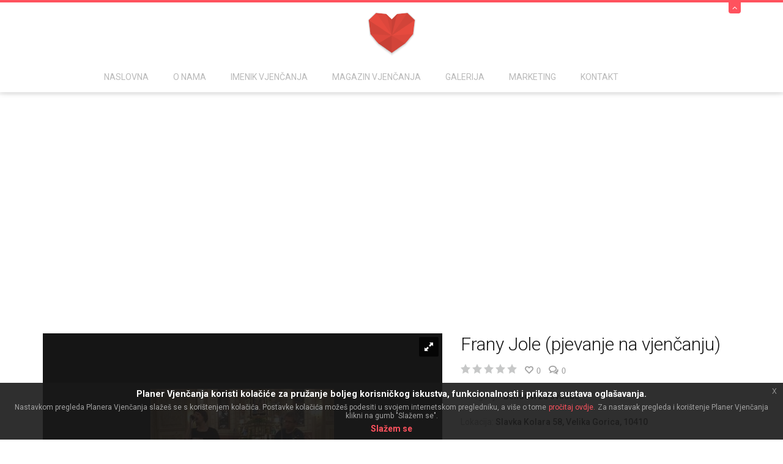

--- FILE ---
content_type: text/html; charset=utf-8
request_url: https://planer-vjencanja.com/imenik-upis/frany-jole-pjevanje-na-vjen%C4%8Danju/4065/
body_size: 9279
content:
<!DOCTYPE html>
<html lang="en" class="no-js">
  <head>
    <meta charset="utf-8">
    <meta name="viewport" content="width=device-width, initial-scale=1, maximum-scale=1, user-scalable=yes">

    <title>Frany Jole (pjevanje na vjenčanju) | Bendovi za svadbe | Velika Gorica Vjenčanja | Imenik vjenčanja</title>
    <meta name="author" content="inGenium j.d.o.o.">

    <meta name="description" content="Glas i gitara..." />
    <meta name="keywords" content="" />
    <meta name="author" />
    
    <meta property="og:site_name" content='Planer Vjenčanja' />   

    <meta property="og:title" data-page-subject="true" />

    <meta property="og:locale" content="hr_HR" />
    <meta property="og:description" data-page-subject="true" content="Glas i gitara..." />

    <meta name="twitter:card" content="summary" />
    <meta name="twitter:site" content='@planervjencanja' />
    <meta name="twitter:creator" content='@planervjencanja' />
    <meta name="twitter:title" />
    <meta name="twitter:description" content="Glas i gitara..." />



    

    <link href='https://plus.google.com/103302882922475027218' rel='publisher' />

      <!-- ***** Google Fonts ***** -->
	<link href="https://fonts.googleapis.com/css?family=Roboto:400,300,300italic,400,400italic,500,500italic,700,700italic" rel='stylesheet' type='text/css'>



    <link rel="stylesheet" type="text/css" href="/Combined/combined_0EBE7890CD4B0E3A5FD1F348472345F1.css" />  


    <link href="/Themes/Weddings/Scripts/plugins/royalslider/royalslider.css" rel="stylesheet" /><link href="/Themes/Weddings/Scripts/plugins/royalslider/skins/default/rs-default.css" rel="stylesheet" />

    <!-- ***** Logo ***** -->
    <link rel="shortcut icon" href="/Themes/Weddings/Content/img/logo/favicon.ico"/>  
    <link rel="apple-touch-icon" sizes="57x57" href="/Themes/Weddings/Content/img/logo/apple-icon-57x57.png" />
    <link rel="apple-touch-icon" sizes="60x60" href="/Themes/Weddings/Content/img/logo/apple-icon-60x60.png" />
    <link rel="apple-touch-icon" sizes="72x72" href="/Themes/Weddings/Content/img/logo/apple-icon-72x72.png" />
    <link rel="apple-touch-icon" sizes="76x76" href="/Themes/Weddings/Content/img/logo/apple-icon-76x76.png" />
    <link rel="apple-touch-icon" sizes="114x114" href="/Themes/Weddings/Content/img/logo/apple-icon-114x114.png" />
    <link rel="apple-touch-icon" sizes="120x120" href="/Themes/Weddings/Content/img/logo/apple-icon-120x120.png" />
    <link rel="apple-touch-icon" sizes="144x144" href="/Themes/Weddings/Content/img/logo/apple-icon-144x144.png" />
    <link rel="apple-touch-icon" sizes="152x152" href="/Themes/Weddings/Content/img/logo/apple-icon-152x152.png" />
    <link rel="apple-touch-icon" sizes="180x180" href="/Themes/Weddings/Content/img/logo/apple-icon-180x180.png" />
    <link rel="icon" type="image/png" sizes="192x192"  href="/Themes/Weddings/Content/img/logo/android-icon-192x192.png" />
    <link rel="icon" type="image/png" sizes="32x32" href="/Themes/Weddings/Content/img/logo/favicon-32x32.png" />
    <link rel="icon" type="image/png" sizes="96x96" href="/Themes/Weddings/Content/img/logo/favicon-96x96.png" />
    <link rel="icon" type="image/png" sizes="16x16" href="/Themes/Weddings/Content/img/logo/favicon-16x16.png" />
    <link rel="manifest" href="/Themes/Weddings/Content/img/logo/manifest.json">
    <link rel="stylesheet" type="text/css" href="/Scripts/plugins/cookies/jquery-eu-cookie-law-popup.css"/>
    <meta name="msapplication-TileColor" content="#ffffff">
    <meta name="msapplication-TileImage" content="/Themes/Weddings/Content/img/logo/ms-icon-144x144.png">
    <meta name="theme-color" content="#ffffff">

    <script type="text/javascript" src="/Combined/combined_31EABAEA2D956D89C8DC8071D08EB8DA.js"></script>    


    
    <!-- Google tag (gtag.js) -->
    <script async src="https://www.googletagmanager.com/gtag/js?id=G-8NPXX9TQP7"></script>
    <script>
        window.dataLayer = window.dataLayer || [];
        function gtag() { dataLayer.push(arguments); }
        gtag('js', new Date());

        gtag('config', 'G-8NPXX9TQP7');
    </script>
 <!-- Google Analytics: Change UA-XXXXX-X to be your site's ID. Go to http://www.google.com/analytics/ for more information. -->
<!--<script type="text/javascript">
        var _gaq = _gaq || [];
        _gaq.push(['_setAccount', 'UA-6247520-3']);
        _gaq.push(['_trackPageview']);

        (function () {
            var ga = document.createElement('script'); ga.type = 'text/javascript'; ga.async = true;
            ga.src = ('https:' == document.location.protocol ? 'https:/' : 'http://') + 'stats.g.doubleclick.net/dc.js';
            var s = document.getElementsByTagName('script')[0]; s.parentNode.insertBefore(ga, s);
        })();



        //// Subscribe for the cookie consent events
        //$(document).bind("user_cookie_already_accepted", function (event, object) {
        //    initialiseGoogleAnalytics();
        //});

        //$(document).bind("user_cookie_consent_changed", function (event, object) {
        //    const userConsentGiven = $(object).attr('consent');
        //    if (userConsentGiven) {
        //        // User clicked on enabling cookies. Now it’s safe to call the
        //        // init functions.
        //        initialiseGoogleAnalytics();
        //    }
        //});
</script>-->



      <!-- Facebook Pixel Code -->
      <script>
        !function(f,b,e,v,n,t,s){if(f.fbq)return;n=f.fbq=function(){n.callMethod?
        n.callMethod.apply(n,arguments):n.queue.push(arguments)};if(!f._fbq)f._fbq=n;
        n.push=n;n.loaded=!0;n.version='2.0';n.queue=[];t=b.createElement(e);t.async=!0;
        t.src=v;s=b.getElementsByTagName(e)[0];s.parentNode.insertBefore(t,s)}(window,
        document,'script','https://connect.facebook.net/en_US/fbevents.js');
        fbq('init', '174748109638129'); // Insert your pixel ID here.
        fbq('track', 'PageView');
              </script>
              <noscript>
                  <img height="1" width="1" style="display:none"
                       src="https://www.facebook.com/tr?id=174748109638129&ev=PageView&noscript=1" />
      </noscript>
      <!-- DO NOT MODIFY -->
      <!-- End Facebook Pixel Code -->


  </head>


  <body>
    <div class="eupopup eupopup-bottom"></div>
    


    <div id="page-wrapper" style='margin-top: 101px;'>

        



<header id="header" class="nav-down header3"  style="margin-top: 0px;">
	<div id="panel">
		<div class="container">
			<div class="row">
				<div class="col-sm-9">
					<ul class="info-left reset-list">
						<li><p>Planer Vjenčanja</p></li>
						<li><span class="icon-envelope2"></span><p><a href="/cdn-cgi/l/email-protection" class="__cf_email__" data-cfemail="0c676362786d67784c7c606d62697e217a6669626f6d62666d226f6361">[email&#160;protected]</a></p></li>
					</ul>
				</div>
				<div class="col-sm-3">
					<ul class="info-right reset-list">
						<li class="ico-twitter animation">
							<a href="https://twitter.com/planervjencanja" target="_blank">
								<span class="icon-twitter"></span>
							</a>
						</li>
						<li class="ico-facebook animation">
							<a href="https://www.facebook.com/planer.vjencanja" target="_blank">
								<span class="icon-facebook"></span>
							</a>
						</li>
						<li class="ico-pinterest animation">
							<a href="https://www.pinterest.com/planervjencanja/" target="_blank">
								<span class="icon-pinterest"></span>
							</a>
						</li>
						<li class="ico-instagram animation">
							<a href="https://plus.google.com/+Planer-vjencanja/posts" target="_blank">
								<span class="icon-googleplus"></span>
							</a>
						</li>
					</ul>
				</div>
			</div>
		</div>
	</div>
	<div class="slide">
		<div class="container relative">
			<a href="#" class="btn-slide"><span class="icon-angle-up"></span></a>
		</div>
	</div><!-- end sliding panel -->
	<div class="container">
		<div class="row">
			<div class="col-sm-12">
				<div class="relative onlyh3">
					<div class="logo-container hasinfocard">
						<h1 id="logo">
							<a href="/">
								<div class="logo-default">
									<img src="/Themes/Weddings/Content/img/logo.png" alt="Planer Vjenčanja" title="Planer Vjenčanja" class="img-responsive" />
								</div>
								<div class="logo-white">
									<img src="/Themes/Weddings/Content/img/logo-white.png" alt="Planer Vjenčanja" title="Planer Vjenčanja" class="img-responsive" />
								</div>
							</a>
						</h1><!-- end logo -->
						<div id="infocard">
							<div class="row">
								<div class="col-sm-5 center">
									<img src="/Themes/Weddings/Content/img/info-logo.png" alt="Planer Vjenčanja" class="mbottom20" />
								</div>
								<div class="col-sm-7">
									
									<p>Planer Vjenčanja</p>
									<p class="mbottom10"><span class="icon-envelope2 mright5"></span>Email: <a href="/cdn-cgi/l/email-protection" class="__cf_email__" data-cfemail="3a5155544e5b514e7a4a565b545f48174c505f54595b54505b14595557">[email&#160;protected]</a></p>
									<ul class="info-social center reset-list">
										<li class="width100 mbottom10">
											<p>&nbsp;</p>
										</li>
										<li>
											<a href="https://www.facebook.com/planer.vjencanja" target="_blank">	
												<span class="icon-facebook"></span>
											</a>
										</li>
										<li>
											<a href="https://twitter.com/planervjencanja" target="_blank">	
												<span class="icon-twitter"></span>
											</a>
										</li>
                                        <li>
											<a href="https://www.pinterest.com/planervjencanja/" target="_blank">
												<span class="icon-pinterest"></span>
											</a>
										</li>
										<li>
											<a href="https://plus.google.com/+Planer-vjencanja/posts" target="_blank"">	
												<span class="icon-googleplus"></span>
											</a>
										</li>

									</ul>
								</div>
							</div>
						</div><!-- end infocard -->
					</div><!-- end logo-container -->

					<!-- Responsive Menu -->
					<div class="zn-res-menuwrapper">
						<a class="zn-res-trigger" href="#"></a>
					</div>

                    


<div id="main-menu">
      <ul><li class='nm-first-level'><a class='menu-home' href='/'  >Naslovna</a></li><li class='nm-first-level'><a class='dropdown-toggle ' href='/o-nama/'  >O Nama</a><ul><li class=''><a class='' href='/drustvena-mreza-za-vjencanja/'  >Društvena Mreža za Mladence</a></li><li class=''><a class='' href='/faqs/'  >Najčešća Pitanja</a></li><li class=''><a class='' href='/uvjeti-koristenja/'  >Uvjeti Korištenja</a></li><li class=''><a class='' href='/personalizirana-web-stranica-za-mladence/'  >Stranica Vašeg vjenčanja</a></li></ul></li><li class='nm-first-level'><a class='dropdown-toggle ' href='/imenik-vjencanja/'  >Imenik Vjenčanja</a><ul><li class=''><a class='' href='/imenik/category/bendovi-za-svadbe/'  >Bendovi za svadbe</a></li><li class=''><a class='' href='/imenik/category/cvijece/'  >Cvijeće</a></li><li class=''><a class='' href='/imenik/category/dekoracije/'  >Dekoracije</a></li><li class=''><a class='' href='/imenik/category/foto-i-video/'  >Foto & Video</a></li><li class=''><a class='' href='/imenik/category/make-up/'  >Make Up</a></li><li class=''><a class='' href='/imenik/category/nakit/'  >Nakit</a></li><li class=''><a class='' href='/imenik/category/pozivnice-i-zahvalnice/'  >Pozivnice i Zahvalnice</a></li><li class=''><a class='' href='/imenik/category/sale-za-svatove/'  >Sale za Svatove</a></li><li class=''><a class='' href='/imenik/category/vjencanice/'  >Vjenčanice</a></li></ul></li><li class='nm-first-level'><a class='dropdown-toggle ' href='/vijesti/'  >Magazin Vjenčanja</a><ul><li class=''><a class='' href='/vijesti/category/filmovi-glazba-i-knjige/'  >Filmovi, Glazba & Knjige</a></li><li class=''><a class='' href='/vijesti/category/lifestyle/'  >Lifestyle</a></li><li class=''><a class='' href='/vijesti/category/ljepota-i-zdravlje/'  >Ljepota & Zdravlje</a></li><li class=''><a class='' href='/vijesti/category/ljubav-i-seks/'  >Ljubav & Seks</a></li><li class=''><a class='' href='/vijesti/category/moda-i-shopping/'  >Moda & Styling</a></li><li class=''><a class='' href='/vijesti/category/recepti/'  >Recepti</a></li><li class=''><a class='' href='/vijesti/category/savjeti-za-mladence/'  >Savjeti za Mladence</a></li><li class=''><a class='' href='/vijesti/category/showbizz/'  >ShowBizz</a></li><li class=''><a class='' href='/vijesti/category/trudnoca-i-majcinstvo/'  >Trudnoća & Majčinstvo</a></li></ul></li><li class='nm-first-level'><a class='' href='/galerija/'  >Galerija</a></li><li class='nm-first-level'><a class='dropdown-toggle ' href='/marketing/'  >Marketing</a><ul><li class=''><a class='' href='/marketing/imenik-upis/'  >Imenik Vjenčanja Oglašavanje</a></li></ul></li><li class='nm-first-level'><a class='' href='/kontakt/'  >Kontakt</a></li></ul>
</div>





				
				</div>
			</div>
		</div>
	</div>
</header><!-- end header -->



        




<div class="header-breadcrumb mbottom50">
    <div class="container">
        <div class="row">
            <div class="col-sm-12">
                <h1 class="section-title fleft">Frany Jole (pjevanje na vjenčanju)</h1>
                <ul class="reset-list">
                    <li>
                        <p><a href="/imenik-vjencanja/">Imenik vjenčanja</a></p>
                    </li>
                    <li>/</li>
                    <li class="active">
                        <p>Frany Jole (pjevanje na vjenčanju)</p>
                    </li>
                </ul>
            </div>
        </div>
    </div>
</div>
<!-- end header-breadcrumb -->


<div id="content">
    <div class="container">
        <div class="row mbottom50">

            <div class="col-sm-7 col-xs-12">




<div class="royalSlider rsDefault">


    <!-- Image with HTML thumbnail -->
    <div class="rsContent">
        <img class="rsImg" src="/in/images/frany-jole-pjevanje-na-vjenčanju/5557.png" alt="Frany Jole (pjevanje na vjenčanju)" />
        <div class="rsTmb"><img  src="/in/images/thumbs/frany-jole-pjevanje-na-vjenčanju/5557.png" alt="Frany Jole (pjevanje na vjenčanju)" /></div>
    </div>
</div>









            </div>

            <div class="col-sm-5 col-xs-12">

                <div class="project-info">

                    <h2 class="section-title mbottom20">Frany Jole (pjevanje na vjenčanju)</h2>

                    <div class="info">
                        
                        <p>
                            
                            <span class="overall-rating" data-score="0,000000"></span>

                            <span class="icon-heart2 mleft10 add-to-favorites " data-content-id="5557"><b>0</b></span>

						    <span class="icon-bubbles4 mleft10 mright10"><b class="mleft5">0</b></span>

                        </p>

                      

                            <p class="black"><b class="gray">Kategorije:</b>

                                    <a href="/imenik/category/bendovi-za-svadbe/">Bendovi za svadbe</a>                            </p>
                        


                            <p class="black"><b class="gray">Lokacija:</b>
                                <a href="/imenik/city/velika-gorica/">Slavka Kolara 58, Velika Gorica, 10410</a>
                            </p>



				    </div>


                    <div class="product-info">
					    <ul class="reset-list">

                                <li>
							        <span class="icon icon-phone4"></span>
							        <b class="gray">Tel</b>
							        <b class="black phone_number">&shy;7789-942</b>
						        </li>

                                <li>
							        <span class="icon icon-mobile"></span>
							        <b class="gray">Mobitel</b>
							        <b class="black phone_number">&shy;098/9128-178</b>
						        </li>

                                <li>
							        <span class="icon icon-link3"></span>
							        <b class="gray">Email</b>
							        <b class="black"><a href="/cdn-cgi/l/email-protection#66001407080d0739001407081f261f070e09094805090b"><span class="__cf_email__" data-cfemail="4e283c2f20252f11283c2f20370e372f262121602d2123">[email&#160;protected]</span></a></b>
						        </li>

					    </ul>
				    </div>

                </div>

             

            </div>

        </div>

        <div class="row mbottom50">

            <div class="col-sm-12">
                <div class="left-tab tabs-left">
                    <ul class="nav nav-tabs reset-list">
                        <li class="active"><a data-toggle="tab" href="#tabs2-pane1">Pregled</a></li>
                        <li class=""><a data-toggle="tab" href="#tabs-comments">Komentari</a></li>
                        <li class=""><a data-toggle="tab" href="#tabs2-pane2">Recenzije (0)</a></li>
                        <li class=""><a data-toggle="tab" href="#tabs2-pane3">Kontakt</a></li>
                    </ul>
                    <div class="tab-content">
                        <div class="tab-pane active" id="tabs2-pane1">
                            Ako nas želite angažirati za pjevanje na Vašem vjenčanju ili nekom drugom događaju, za sve potrebne informacije slobodno nas kontaktirajte na broj mobitela. 098/9128-178(Franka Matić)
http://youtu.be/__gXRv5DNsY

                        </div>
                        <div class="tab-pane" id="tabs-comments">

<div class="comments">
    <div id="fb-root"></div>
    <script data-cfasync="false" src="/cdn-cgi/scripts/5c5dd728/cloudflare-static/email-decode.min.js"></script><script>
        (function (d, s, id) {
            var js, fjs = d.getElementsByTagName(s)[0];
            if (d.getElementById(id)) return;
            js = d.createElement(s); js.id = id;
            js.src = "//connect.facebook.net/hr_HR/sdk.js#xfbml=1&version=v2.8&appId=225428444142590";
            fjs.parentNode.insertBefore(js, fjs);
        }(document, 'script', 'facebook-jssdk'));</script>


    <div class="section-title mbottom30">Komentari</div>

    <div class="fb-comments" data-href="https://planer-vjencanja.com/imenik-upis/frany-jole-pjevanje-na-vjenčanju/4065/" data-numposts="5" data-mobile="true" data-width="100%"></div>

</div>

                        </div>
                        <div class="tab-pane" id="tabs2-pane2">

<div class="comments mbottom50">
    

    <div id="div-note-list-0">



<ul class="comments-list clearfix reset-list" id="note-list-0" data-items-per-page="20"  data-current-page="1"  data-total-items="0" data-sort-column="1" data-sort-order-asc="false" data-filter-wall-search="" data-filter-wall-id="2055" data-filter-registered-users-only="True">
	


</ul>


<div class="text-center">
</div>


    </div>


<div class="post-comment blog-reply">
    
    <div class="section-title mbottom30">Napiši recenziju</div>

    <div class="comments-form br-form" role="form">

        <div id="general-message"></div>


        <div class="form-row">
            <div class="form-line full">
                <textarea id="wall-post-body" placeholder="Napiši recenziju..." class="form-control wall-post-body" required="" ></textarea>
            </div>
        </div>
        
        
        <div id="wall-post-rating" class="star rating"></div>

        <button id="wall-post" class="btn btn-default mbottom50" data-is-rating-required="true" data-post-only-once="true">Pošalji Recenziju</button>

        
    </div>
</div>




</div>











                        </div>
                        <div class="tab-pane" id="tabs2-pane3">

<div class="comments">

    <div class="post-comment blog-reply">
    
        <div class="section-title mbottom30">Pošalji poruku</div>

        <div class="comments-form br-form" role="form">
            
            <div id="contact-general-message"></div>

            


        



            <div class="form-row">
                <div class="form-line full">
                    <textarea id="contact-message" placeholder="Napiši poruku..." class="form-control wall-post-body" required="" ></textarea>
                </div>
            </div>
        
            <button id="send-message" class="btn btn-default mbottom50" data-is-rating-required="true" data-post-only-once="true">Pošalji Upit</button>
        
        </div>
    </div>

</div>

<script type="text/javascript">
    $(document).ready(function () {

        $("#send-message").bind("click", function (e) {
            var subject = 'Frany Jole (pjevanje na vjenčanju)' + " Contact Form";
            var contactModel = {
                Subject: subject,
                Message: $("#contact-message").val()
            }

            // Removing file by AJAX request
            $.ajax({
                type: "POST",
                url: "/Portal/Directory/SendMessage",
                dataType: "json",
                contentType: 'application/json; charset=utf-8',
                data: JSON.stringify({ ContactModel: contactModel, CompanyID: 4065 }),
                cache: false,
                success: function (data) {

                    $("#contact-message").val('');

                    switch (data.NotifyType) {
                        case 0: $("#contact-general-message").html(data.Html); break
                    };

                },
                error: function (xhr, textStatus, errorThrown) {
                }
            });

        });

    });

</script>

                        </div>
                    </div>
                    <!-- end product-tab -->
                </div>
            </div>
            <div class="row">
                <div class="col-sm-12">


            <h6 class="section-title mbottom50 mtop50">Izdvojene Tvrtke</h6>
                <div class="related-products-carousel">
                    
                    <div class="item">

                        <div class="thumb-header">      
                        </div>

                        <div class="item-thumb">
                            <div class="add"  style="width:100%; display: inline-block; height: 100%;">
                                <script async src="//pagead2.googlesyndication.com/pagead/js/adsbygoogle.js"></script>
                                <!-- Planer -->
                                <ins class="adsbygoogle"
                                     style="display:block"
                                     data-ad-client="ca-pub-1131090196230401"
                                     data-ad-slot="8000741287"
                                     data-ad-format="rectangle"></ins>
                                <script>
                                (adsbygoogle = window.adsbygoogle || []).push({});
                                </script>
                            </div>

                        </div>

                        <div class="product-footer">
                            <a class="" href="/kontakt/"><h4>Želite se oglašavati?</h4></a>

                            <a class="hidden" href="/kontakt/">
								<span class="buy-cart icon-envelope"></span>
							</a>
                           
                            <a class="details" href="/kontakt/">Kontaktirajte nas!</a>
                        </div>

                    </div>

                        <div class="item">

                            <div class="thumb-header">      
                            </div>

                            <a class="item-thumb" href="/imenik-upis/dambo-band/4432/">
                               <img class="img-responsive" src="/in/images/dambo-band/8086.png" alt="Dambo Band" />
                            </a>

                            <div class="product-footer">
                                <h3><a href="/imenik-upis/dambo-band/4432/">Dambo Band</a></h3>

                                <a href="/imenik-upis/dambo-band/4432/">
								    <span class="buy-cart hidden icon-search2"></span>
							    </a>

                                <a class="details hidden" href="/imenik-upis/dambo-band/4432/">više...</a>
                            </div>
                        </div>
                        <div class="item">

                            <div class="thumb-header">      
                            </div>

                            <a class="item-thumb" href="/imenik-upis/studio-band/4422/">
                               <img class="img-responsive" src="/in/images/studio-band/8072.png" alt="Studio Band" />
                            </a>

                            <div class="product-footer">
                                <h3><a href="/imenik-upis/studio-band/4422/">Studio Band</a></h3>

                                <a href="/imenik-upis/studio-band/4422/">
								    <span class="buy-cart hidden icon-search2"></span>
							    </a>

                                <a class="details hidden" href="/imenik-upis/studio-band/4422/">više...</a>
                            </div>
                        </div>
                        <div class="item">

                            <div class="thumb-header">      
                            </div>

                            <a class="item-thumb" href="/imenik-upis/grupa-leggiero/4421/">
                               <img class="img-responsive" src="/in/images/grupa-leggiero/8071.png" alt="Grupa Leggiero" />
                            </a>

                            <div class="product-footer">
                                <h3><a href="/imenik-upis/grupa-leggiero/4421/">Grupa Leggiero</a></h3>

                                <a href="/imenik-upis/grupa-leggiero/4421/">
								    <span class="buy-cart hidden icon-search2"></span>
							    </a>

                                <a class="details hidden" href="/imenik-upis/grupa-leggiero/4421/">više...</a>
                            </div>
                        </div>
                        <div class="item">

                            <div class="thumb-header">      
                            </div>

                            <a class="item-thumb" href="/imenik-upis/alfa-band/4420/">
                               <img class="img-responsive" src="/in/images/alfa-band/8070.png" alt="Alfa Band" />
                            </a>

                            <div class="product-footer">
                                <h3><a href="/imenik-upis/alfa-band/4420/">Alfa Band</a></h3>

                                <a href="/imenik-upis/alfa-band/4420/">
								    <span class="buy-cart hidden icon-search2"></span>
							    </a>

                                <a class="details hidden" href="/imenik-upis/alfa-band/4420/">više...</a>
                            </div>
                        </div>
                        <div class="item">

                            <div class="thumb-header">      
                            </div>

                            <a class="item-thumb" href="/imenik-upis/huncuti-music-band/4419/">
                               <img class="img-responsive" src="/in/images/huncuti-music-band/8069.png" alt="Huncuti Music Band" />
                            </a>

                            <div class="product-footer">
                                <h3><a href="/imenik-upis/huncuti-music-band/4419/">Huncuti Music Band</a></h3>

                                <a href="/imenik-upis/huncuti-music-band/4419/">
								    <span class="buy-cart hidden icon-search2"></span>
							    </a>

                                <a class="details hidden" href="/imenik-upis/huncuti-music-band/4419/">više...</a>
                            </div>
                        </div>
                        <div class="item">

                            <div class="thumb-header">      
                            </div>

                            <a class="item-thumb" href="/imenik-upis/band-kreativni-nered/4418/">
                               <img class="img-responsive" src="/in/images/band-kreativni-nered/8068.png" alt="Band Kreativni Nered" />
                            </a>

                            <div class="product-footer">
                                <h3><a href="/imenik-upis/band-kreativni-nered/4418/">Band Kreativni Nered</a></h3>

                                <a href="/imenik-upis/band-kreativni-nered/4418/">
								    <span class="buy-cart hidden icon-search2"></span>
							    </a>

                                <a class="details hidden" href="/imenik-upis/band-kreativni-nered/4418/">više...</a>
                            </div>
                        </div>

            </div>



                </div>
            </div>
        </div>


    </div>
</div>









<script type="text/javascript">
    $(document).ready(function () {
        App.ContentsManagement = new ContentsManagement();
        App.ContentsManagement.initManagement("contents-list-0", "/Portal/Directory/GetContents", "");

        $(function () {
            $('.phone_number').noSkype();
        });

        $(".related-products-carousel").owlCarousel({

            navigation: true, // Show next and prev buttons
            slideSpeed: 300,
            paginationSpeed: 400,
            stagePadding: 50,
            margin: 20,
            singleItem: false,
            pagination: false,
            items: 4,
            navigationText: [
                "<i class='icon-angle-left animation'></i>",
                "<i class='icon-angle-right animation'></i>"
            ],


            // "singleItem:true" is a shortcut for:
            // items : 1, 
            // itemsDesktop : false,
            // itemsDesktopSmall : false,
            // itemsTablet: false,
            // itemsMobile : false
        });

    });

    $(window).load(function () {

        $('.star').raty({ half: true, cancel: true });

        $('.note-rating').raty({
            half: true,
            cancel: false,
            score: function () {
                return $(this).attr('data-score');
            },
            readOnly: true
        });

        $('.overall-rating').raty({
            half: true,
            cancel: false,
            score: function () {
                return $(this).attr('data-score');
            },
            readOnly: true
        });

    });

</script>



    
        
<footer class="footer-style3">
		<div class="container">
			<div class="row">
				<div class="col-sm-3 mbottom30">
					<a href="/">
                        <img src="/Themes/Weddings/Content/img/logo-white.png" alt="Planer Vjenčanja" title="Planer Vjenčanja" />

					</a>
					<p class="mtop30">Planer Vjenčanja je vjenčani portal za mladence koja pomaže mladencima pri planiranju vjenčanja. Pronađite sve za vjenčanje na jednom mjestu.</p>
					<div class="social mtop25 mbottom30 clearfix">
						<ul class="reset-list">
							<li class="ico-twitter animation">
							    <a href="https://twitter.com/planervjencanja" target="_blank">
								    <span class="icon-twitter"></span>
							    </a>
						    </li>
						    <li class="ico-facebook animation">
							    <a href="https://www.facebook.com/planer.vjencanja" target="_blank">
								    <span class="icon-facebook"></span>
							    </a>
						    </li>
						    
						</ul>
					</div>
				</div>


		    <div class="col-sm-3 mbottom30">

			    <h3>Magazin vjenčanja</h3>
               
                <ul class="footer-blog reset-list">
                    <li>

                        <a href="/vijest/8-ljudi-koje-ne-zelite-pozvati-na-svoje-vjencanje-ali-morate-/7884/">
                            <img class=" " src="/in/images/thumbs/8-ljudi-koje-ne-zelite-pozvati-na-svoje-vjencanje-ali-morate-/7884.png" alt="8 ljudi koje ne želite pozvati na svoje vjenčanje ( ali morate! )" />
                        </a>
                        <p><a href="/vijest/8-ljudi-koje-ne-zelite-pozvati-na-svoje-vjencanje-ali-morate-/7884/" title="8 ljudi koje ne želite pozvati na svoje vjenčanje ( ali morate! )">8 ljudi koje ne želite pozvati na svoje vjenčanje ( ali morate! )</a></p>
                        <p class="tcolor">16.8.2018.</p>

					    <div class="clearfix mbottom20"></div>

                    </li>
                    <li>

                        <a href="/vijest/7-pametnih-nacina-ustede-na-troskovima-vjencanja/7883/">
                            <img class=" " src="/in/images/thumbs/7-pametnih-nacina-ustede-na-troskovima-vjencanja/7883.png" alt="7 Pametnih načina uštede na troškovima vjenčanja" />
                        </a>
                        <p><a href="/vijest/7-pametnih-nacina-ustede-na-troskovima-vjencanja/7883/" title="7 Pametnih načina uštede na troškovima vjenčanja">7 Pametnih načina uštede na troškovima vjenčanja</a></p>
                        <p class="tcolor">13.6.2018.</p>

					    <div class="clearfix mbottom20"></div>

                    </li>
                    <li>

                        <a href="/vijest/koji-je-najbolji-bracni-savjet-koji-mozete-dati/7880/">
                            <img class=" " src="/in/images/thumbs/koji-je-najbolji-bracni-savjet-koji-mozete-dati/7880.png" alt="Koji je najbolji bračni savjet koji možete dati?" />
                        </a>
                        <p><a href="/vijest/koji-je-najbolji-bracni-savjet-koji-mozete-dati/7880/" title="Koji je najbolji bračni savjet koji možete dati?">Koji je najbolji bračni savjet koji možete dati?</a></p>
                        <p class="tcolor">18.7.2018.</p>

					    <div class="clearfix mbottom20"></div>

                    </li>
                </ul>
            </div>


				<div class="col-sm-3 mbottom30">
					<h3>Korisni linkovi</h3>
					<ul class="menu-list reset-list">
						<li>
							<a href="/o-nama/">O Nama</a>
						</li>
						<li>
							<a href="/faqs/">Najčešća Pitanja</a>
						</li>
                        <li>
							<a href="/vijesti/">Magazin vjenčanja</a>
						</li>
						<li>
							<a href="/imenik-vjencanja/">Imenik vjenčanja</a>
						</li>
                        <li>
							<a href="/uvjeti-koristenja/">Uvjeti Korištenja</a>
						</li>
						<li>
							<a href="/kontakt/">Kontakt</a>
						</li>


					</ul>
				</div>


<div class="col-sm-3">
	<h3>Prijava na newsletter</h3>
	<div id="subscribe" class="footer-subscribe center mbottom10">
        <a href="http://eepurl.com/dyMbZf" target="_blank">
<form action="/Portal/NewsletterSubscriber/Submit" method="post">                <div class="input-group divcenter">

                    <input class="form-control required email" data-val="true" data-val-required="The Email field is required." id="Email" name="Email" placeholder="" type="text" value="" />
                    <span class="field-validation-valid" data-valmsg-for="Email" data-valmsg-replace="true"></span>

                    <button class="btn-sm btn-small" type="submit" value=""><span class="icon-envelope"></span></button>

                </div>
</form>        </a>
		<div id="notification_container"></div>				
	</div>
	<p>Prijavi se na naš newsletter i saznaj više o najnovijim novostima i akcijama.</p>
</div>


			</div>
		</div>
		<div class="bottom-footer">
			<div class="container">
				<div class="row">
					<div class="col-sm-12">

						<p class="copyright">Copyright &copy; 2026 <a href="https://planer-vjencanja.com" title="Planer Vjenčanja">Planer Vjenčanja</a>. Sva prava pridržana.. Powered by <a href="https://store4.com" title="Store4 - Sales Automation Software Solution" target="_blank"><img class="footerlogo" alt="Store4 - Sales Automation Software Solution" src="/Themes/Weddings/Content/images/store4-logo.svg"></a>. Made by <a href="https://www.ingeniumweb.com/" title="Mobile &amp; Web Development Company - Ingenium Web" target="_blank"><img class="footerlogo" alt="Mobile &amp; Web Development Company - Ingenium Web" src="/Themes/Weddings/Content/images/ingenium-color.svg"></a></p>
					</div>
				</div>
			</div>
		</div>
</footer>

    </div>

    <p id="back-top">
	    <a href="#top"><span class="icon-angle-up"></span></a>
    </p>

    <script src="/Themes/Weddings/Scripts/plugins/royalslider/jquery.royalslider.min.js" type="text/javascript"></script><script type="text/javascript">

    jQuery(document).ready(function ($) {
        $(".royalSlider").royalSlider({
            // options go here
            // as an example, enable keyboard arrows nav
            keyboardNavEnabled: true,
            controlNavigation: 'thumbnails',
            fullscreen: {
                // fullscreen options go gere
                enabled: true,
                nativeFS: false
            }
        });
    });

 </script><script src="/Themes/Weddings/Scripts/plugins/pagination/jquery.pagination.js" type="text/javascript"></script><script src="/Themes/Weddings/Scripts/frontend/ingenium.core.js" type="text/javascript"></script><script src="/Themes/Weddings/Scripts/ingenium.wall.js" type="text/javascript"></script><script type="text/javascript">
    $(document).ready(function () {
        App.NotesManagement = new NotesManagement();
        App.NotesManagement.initManagement("note-list-0", "/Portal/Comments", "0");
    });
</script><script src="/Scripts/frontend/ingenium.core.js" type="text/javascript"></script><script src="/Scripts/frontend/ingenium.content.js" type="text/javascript"></script><script src="/Themes/Weddings/Scripts/plugins/raty-master/lib/jquery.raty.js" type="text/javascript"></script><script src="/Themes/Weddings/Scripts/jquery.noSkype.js" type="text/javascript"></script>
    
     <script type="text/javascript" src="/Combined/combined_0A58D5262C8B57AD8C139B4AED8B849C.js"></script>   

 

    <!-- Go to https://www.addthis.com/get/smart-layers to customize -->
    <script src="/Scripts/plugins/cookies/jquery-eu-cookie-law-popup.js"></script>
    <script type="text/javascript" src="//s7.addthis.com/js/300/addthis_widget.js#pubid=idubravac"></script>
    <script type="text/javascript">
        addthis.layers({
            'theme': 'transparent',
            'share': {
                'position': 'right',
                'numPreferredServices': 6
            },
            'follow': {
                'services': [
                    { 'service': 'facebook', 'id': 'AddThis' },
                    { 'service': 'twitter', 'id': 'AddThis' }
                ]
            },
            'whatsnext': {},
            'recommended': {}
        });

    </script>
    <!-- AddThis Smart Layers END -->

  <script defer src="https://static.cloudflareinsights.com/beacon.min.js/vcd15cbe7772f49c399c6a5babf22c1241717689176015" integrity="sha512-ZpsOmlRQV6y907TI0dKBHq9Md29nnaEIPlkf84rnaERnq6zvWvPUqr2ft8M1aS28oN72PdrCzSjY4U6VaAw1EQ==" data-cf-beacon='{"version":"2024.11.0","token":"fb0226e21cf54f7a9157845c59960ca3","r":1,"server_timing":{"name":{"cfCacheStatus":true,"cfEdge":true,"cfExtPri":true,"cfL4":true,"cfOrigin":true,"cfSpeedBrain":true},"location_startswith":null}}' crossorigin="anonymous"></script>
</body>
</html>


--- FILE ---
content_type: text/html; charset=utf-8
request_url: https://www.google.com/recaptcha/api2/aframe
body_size: 267
content:
<!DOCTYPE HTML><html><head><meta http-equiv="content-type" content="text/html; charset=UTF-8"></head><body><script nonce="A3mCQXpuBWA-3ehlM9HWAg">/** Anti-fraud and anti-abuse applications only. See google.com/recaptcha */ try{var clients={'sodar':'https://pagead2.googlesyndication.com/pagead/sodar?'};window.addEventListener("message",function(a){try{if(a.source===window.parent){var b=JSON.parse(a.data);var c=clients[b['id']];if(c){var d=document.createElement('img');d.src=c+b['params']+'&rc='+(localStorage.getItem("rc::a")?sessionStorage.getItem("rc::b"):"");window.document.body.appendChild(d);sessionStorage.setItem("rc::e",parseInt(sessionStorage.getItem("rc::e")||0)+1);localStorage.setItem("rc::h",'1769013604023');}}}catch(b){}});window.parent.postMessage("_grecaptcha_ready", "*");}catch(b){}</script></body></html>

--- FILE ---
content_type: text/css
request_url: https://planer-vjencanja.com/Combined/combined_0EBE7890CD4B0E3A5FD1F348472345F1.css
body_size: 114617
content:
.tp-banner-container,.tp-banner-fullscreen-container{width:100%;position:relative;padding:0;background:#f5f5f5}.tp-banner{width:100%;position:relative}.tp-static-layers{position:absolute;z-index:505;top:0;left:0}.tp-hide-revslider,.tp-caption.tp-hidden-caption{visibility:hidden!important;display:none!important}.tp-caption{z-index:1;white-space:nowrap}.tp-caption-demo .tp-caption{position:relative!important;display:inline-block;margin-bottom:10px;margin-right:20px!important}.tp-caption.whitedivider3px{color:#000;text-shadow:none;background-color:#fff;background-color:rgba(255,255,255,1);text-decoration:none;min-width:408px;min-height:3px;background-position:initial initial;background-repeat:initial initial;border-width:0;border-color:#000;border-style:none}.tp-caption.finewide_large_white{color:#fff;text-shadow:none;font-size:60px;line-height:60px;font-weight:300;font-family:"Open Sans",sans-serif;background-color:transparent;text-decoration:none;text-transform:uppercase;letter-spacing:8px;border-width:0;border-color:#000;border-style:none}.tp-caption.whitedivider3px{color:#000;text-shadow:none;background-color:#fff;background-color:rgba(255,255,255,1);text-decoration:none;font-size:0;line-height:0;min-width:468px;min-height:3px;border-width:0;border-color:#000;border-style:none}.tp-caption.finewide_medium_white{color:#fff;text-shadow:none;font-size:37px;line-height:37px;font-weight:300;font-family:"Open Sans",sans-serif;background-color:transparent;text-decoration:none;text-transform:uppercase;letter-spacing:5px;border-width:0;border-color:#000;border-style:none}.tp-caption.boldwide_small_white{font-size:25px;line-height:25px;font-weight:800;font-family:"Open Sans",sans-serif;color:#fff;text-decoration:none;background-color:transparent;text-shadow:none;text-transform:uppercase;letter-spacing:5px;border-width:0;border-color:#000;border-style:none}.tp-caption.whitedivider3px_vertical{color:#000;text-shadow:none;background-color:#fff;background-color:rgba(255,255,255,1);text-decoration:none;font-size:0;line-height:0;min-width:3px;min-height:130px;border-width:0;border-color:#000;border-style:none}.tp-caption.finewide_small_white{color:#fff;text-shadow:none;font-size:25px;line-height:25px;font-weight:300;font-family:"Open Sans",sans-serif;background-color:transparent;text-decoration:none;text-transform:uppercase;letter-spacing:5px;border-width:0;border-color:#000;border-style:none}.tp-caption.finewide_verysmall_white_mw{font-size:13px;line-height:25px;font-weight:400;font-family:"Open Sans",sans-serif;color:#fff;text-decoration:none;background-color:transparent;text-shadow:none;text-transform:uppercase;letter-spacing:5px;max-width:470px;white-space:normal!important;border-width:0;border-color:#000;border-style:none}.tp-caption.lightgrey_divider{text-decoration:none;background-color:#ebebeb;background-color:rgba(235,235,235,1);width:370px;height:3px;background-position:initial initial;background-repeat:initial initial;border-width:0;border-color:#222;border-style:none}.tp-caption.finewide_large_white{color:#fff;text-shadow:none;font-size:60px;line-height:60px;font-weight:300;font-family:"Open Sans",sans-serif;background-color:rgba(0,0,0,0);text-decoration:none;text-transform:uppercase;letter-spacing:8px;border-width:0;border-color:#000;border-style:none}.tp-caption.finewide_medium_white{color:#fff;text-shadow:none;font-size:34px;line-height:34px;font-weight:300;font-family:"Open Sans",sans-serif;background-color:rgba(0,0,0,0);text-decoration:none;text-transform:uppercase;letter-spacing:5px;border-width:0;border-color:#000;border-style:none}.tp-caption.huge_red{position:absolute;color:#df4b6b;font-weight:400;font-size:150px;line-height:130px;font-family:'Oswald',sans-serif;margin:0;border-width:0;border-style:none;white-space:nowrap;background-color:#2d3136;padding:0}.tp-caption.middle_yellow{position:absolute;color:#fbd572;font-weight:600;font-size:50px;line-height:50px;font-family:'Open Sans',sans-serif;margin:0;border-width:0;border-style:none;white-space:nowrap}.tp-caption.huge_thin_yellow{position:absolute;color:#fbd572;font-weight:300;font-size:90px;line-height:90px;font-family:'Open Sans',sans-serif;margin:0;letter-spacing:20px;border-width:0;border-style:none;white-space:nowrap}.tp-caption.big_dark{position:absolute;color:#333;font-weight:700;font-size:70px;line-height:70px;font-family:"Open Sans";margin:0;border-width:0;border-style:none;white-space:nowrap}.tp-caption.medium_dark{position:absolute;color:#333;font-weight:300;font-size:40px;line-height:40px;font-family:"Open Sans";margin:0;letter-spacing:5px;border-width:0;border-style:none;white-space:nowrap}.tp-caption.medium_grey{position:absolute;color:#fff;text-shadow:0 2px 5px rgba(0,0,0,.5);font-weight:700;font-size:20px;line-height:20px;font-family:Arial;padding:2px 4px;margin:0;border-width:0;border-style:none;background-color:#888;white-space:nowrap}.tp-caption.small_text{position:absolute;color:#fff;text-shadow:0 2px 5px rgba(0,0,0,.5);font-weight:700;font-size:14px;line-height:20px;font-family:Arial;margin:0;border-width:0;border-style:none;white-space:nowrap}.tp-caption.medium_text{position:absolute;color:#fff;text-shadow:0 2px 5px rgba(0,0,0,.5);font-weight:700;font-size:20px;line-height:20px;font-family:Arial;margin:0;border-width:0;border-style:none;white-space:nowrap}.tp-caption.large_bold_white_25{font-size:55px;line-height:65px;font-weight:700;font-family:"Open Sans";color:#fff;text-decoration:none;background-color:transparent;text-align:center;text-shadow:#000 0 5px 10px;border-width:0;border-color:#fff;border-style:none}.tp-caption.medium_text_shadow{font-size:25px;line-height:25px;font-weight:600;font-family:"Open Sans";color:#fff;text-decoration:none;background-color:transparent;text-align:center;text-shadow:#000 0 5px 10px;border-width:0;border-color:#fff;border-style:none}.tp-caption.large_text{position:absolute;color:#fff;text-shadow:0 2px 5px rgba(0,0,0,.5);font-weight:700;font-size:40px;line-height:40px;font-family:Arial;margin:0;border-width:0;border-style:none;white-space:nowrap}.tp-caption.medium_bold_grey{font-size:30px;line-height:30px;font-weight:800;font-family:"Open Sans";color:#666;text-decoration:none;background-color:transparent;text-shadow:none;margin:0;padding:1px 4px 0;border-width:0;border-color:#ffd658;border-style:none}.tp-caption.very_large_text{position:absolute;color:#fff;text-shadow:0 2px 5px rgba(0,0,0,.5);font-weight:700;font-size:60px;line-height:60px;font-family:Arial;margin:0;border-width:0;border-style:none;white-space:nowrap;letter-spacing:-2px}.tp-caption.very_big_white{position:absolute;color:#fff;text-shadow:none;font-weight:800;font-size:60px;line-height:60px;font-family:Arial;margin:0;border-width:0;border-style:none;white-space:nowrap;padding:0 4px;padding-top:1px;background-color:#000}.tp-caption.very_big_black{position:absolute;color:#000;text-shadow:none;font-weight:700;font-size:60px;line-height:60px;font-family:Arial;margin:0;border-width:0;border-style:none;white-space:nowrap;padding:0 4px;padding-top:1px;background-color:#fff}.tp-caption.modern_medium_fat{position:absolute;color:#000;text-shadow:none;font-weight:800;font-size:24px;line-height:20px;font-family:"Open Sans",sans-serif;margin:0;border-width:0;border-style:none;white-space:nowrap}.tp-caption.modern_medium_fat_white{position:absolute;color:#fff;text-shadow:none;font-weight:800;font-size:24px;line-height:20px;font-family:"Open Sans",sans-serif;margin:0;border-width:0;border-style:none;white-space:nowrap}.tp-caption.modern_medium_light{position:absolute;color:#000;text-shadow:none;font-weight:300;font-size:24px;line-height:20px;font-family:"Open Sans",sans-serif;margin:0;border-width:0;border-style:none;white-space:nowrap}.tp-caption.modern_big_bluebg{position:absolute;color:#fff;text-shadow:none;font-weight:800;font-size:30px;line-height:36px;font-family:"Open Sans",sans-serif;padding:3px 10px;margin:0;border-width:0;border-style:none;background-color:#4e5b6c;letter-spacing:0}.tp-caption.modern_big_redbg{position:absolute;color:#fff;text-shadow:none;font-weight:300;font-size:30px;line-height:36px;font-family:"Open Sans",sans-serif;padding:3px 10px;padding-top:1px;margin:0;border-width:0;border-style:none;background-color:#de543e;letter-spacing:0}.tp-caption.modern_small_text_dark{position:absolute;color:#555;text-shadow:none;font-size:14px;line-height:22px;font-family:Arial;margin:0;border-width:0;border-style:none;white-space:nowrap}.tp-caption.boxshadow{-moz-box-shadow:0 0 20px rgba(0,0,0,.5);-webkit-box-shadow:0 0 20px rgba(0,0,0,.5);box-shadow:0 0 20px rgba(0,0,0,.5)}.tp-caption.black{color:#000;text-shadow:none}.tp-caption.noshadow{text-shadow:none}.tp-caption a{color:#ff7302;text-shadow:none;-webkit-transition:all .2s ease-out;-moz-transition:all .2s ease-out;-o-transition:all .2s ease-out;-ms-transition:all .2s ease-out}.tp-caption a:hover{color:#ffa902}.tp-caption.thinheadline_dark{position:absolute;color:rgba(0,0,0,.85);text-shadow:none;font-weight:300;font-size:30px;line-height:30px;font-family:"Open Sans";background-color:transparent}.tp-caption.thintext_dark{position:absolute;color:rgba(0,0,0,.85);text-shadow:none;font-weight:300;font-size:16px;line-height:26px;font-family:"Open Sans";background-color:transparent}.tp-caption.medium_bg_red a{color:#fff;text-decoration:none}.tp-caption.medium_bg_red a:hover{color:#fff;text-decoration:underline}.tp-caption.smoothcircle{font-size:30px;line-height:75px;font-weight:800;font-family:"Open Sans";color:#fff;text-decoration:none;background-color:#000;background-color:rgba(0,0,0,.498039);padding:50px 25px;text-align:center;border-radius:500px 500px 500px 500px;border-width:0;border-color:#000;border-style:none}.tp-caption.largeblackbg{font-size:50px;line-height:70px;font-weight:300;font-family:"Open Sans";color:#fff;text-decoration:none;background-color:#000;padding:0 20px 5px;text-shadow:none;border-width:0;border-color:#fff;border-style:none}.tp-caption.largepinkbg{position:absolute;color:#fff;text-shadow:none;font-weight:300;font-size:50px;line-height:70px;font-family:"Open Sans";background-color:#db4360;padding:0 20px;-webkit-border-radius:0;-moz-border-radius:0;border-radius:0}.tp-caption.largewhitebg{position:absolute;color:#000;text-shadow:none;font-weight:300;font-size:50px;line-height:70px;font-family:"Open Sans";background-color:#fff;padding:0 20px;-webkit-border-radius:0;-moz-border-radius:0;border-radius:0}.tp-caption.largegreenbg{position:absolute;color:#fff;text-shadow:none;font-weight:300;font-size:50px;line-height:70px;font-family:"Open Sans";background-color:#67ae73;padding:0 20px;-webkit-border-radius:0;-moz-border-radius:0;border-radius:0}.tp-caption.excerpt{font-size:36px;line-height:36px;font-weight:700;font-family:Arial;color:#fff;text-decoration:none;background-color:rgba(0,0,0,1);text-shadow:none;margin:0;letter-spacing:-1.5px;padding:1px 4px 0 4px;width:150px;white-space:normal!important;height:auto;border-width:0;border-color:#fff;border-style:none}.tp-caption.large_bold_grey{font-size:60px;line-height:60px;font-weight:800;font-family:"Open Sans";color:#666;text-decoration:none;background-color:transparent;text-shadow:none;margin:0;padding:1px 4px 0;border-width:0;border-color:#ffd658;border-style:none}.tp-caption.medium_thin_grey{font-size:34px;line-height:30px;font-weight:300;font-family:"Open Sans";color:#666;text-decoration:none;background-color:transparent;padding:1px 4px 0;text-shadow:none;margin:0;border-width:0;border-color:#ffd658;border-style:none}.tp-caption.small_thin_grey{font-size:18px;line-height:26px;font-weight:300;font-family:"Open Sans";color:#757575;text-decoration:none;background-color:transparent;padding:1px 4px 0;text-shadow:none;margin:0;border-width:0;border-color:#ffd658;border-style:none}.tp-caption.lightgrey_divider{text-decoration:none;background-color:rgba(235,235,235,1);width:370px;height:3px;background-position:initial initial;background-repeat:initial initial;border-width:0;border-color:#222;border-style:none}.tp-caption.large_bold_darkblue{font-size:58px;line-height:60px;font-weight:800;font-family:"Open Sans";color:#34495e;text-decoration:none;background-color:transparent;border-width:0;border-color:#ffd658;border-style:none}.tp-caption.medium_bg_darkblue{font-size:20px;line-height:20px;font-weight:800;font-family:"Open Sans";color:#fff;text-decoration:none;background-color:#34495e;padding:10px;border-width:0;border-color:#ffd658;border-style:none}.tp-caption.medium_bold_red{font-size:24px;line-height:30px;font-weight:800;font-family:"Open Sans";color:#e33a0c;text-decoration:none;background-color:transparent;padding:0;border-width:0;border-color:#ffd658;border-style:none}.tp-caption.medium_light_red{font-size:21px;line-height:26px;font-weight:300;font-family:"Open Sans";color:#e33a0c;text-decoration:none;background-color:transparent;padding:0;border-width:0;border-color:#ffd658;border-style:none}.tp-caption.medium_bg_red{font-size:20px;line-height:20px;font-weight:800;font-family:"Open Sans";color:#fff;text-decoration:none;background-color:#e33a0c;padding:10px;border-width:0;border-color:#ffd658;border-style:none}.tp-caption.medium_bold_orange{font-size:24px;line-height:30px;font-weight:800;font-family:"Open Sans";color:#f39c12;text-decoration:none;background-color:transparent;border-width:0;border-color:#ffd658;border-style:none}.tp-caption.medium_bg_orange{font-size:20px;line-height:20px;font-weight:800;font-family:"Open Sans";color:#fff;text-decoration:none;background-color:#f39c12;padding:10px;border-width:0;border-color:#ffd658;border-style:none}.tp-caption.grassfloor{text-decoration:none;background-color:rgba(160,179,151,1);width:4000px;height:150px;border-width:0;border-color:#222;border-style:none}.tp-caption.large_bold_white{font-size:58px;line-height:60px;font-weight:800;font-family:"Open Sans";color:#fff;text-decoration:none;background-color:transparent;border-width:0;border-color:#ffd658;border-style:none}.tp-caption.medium_light_white{font-size:30px;line-height:36px;font-weight:300;font-family:"Open Sans";color:#fff;text-decoration:none;background-color:transparent;padding:0;border-width:0;border-color:#ffd658;border-style:none}.tp-caption.mediumlarge_light_white{font-size:34px;line-height:40px;font-weight:300;font-family:"Open Sans";color:#fff;text-decoration:none;background-color:transparent;padding:0;border-width:0;border-color:#ffd658;border-style:none}.tp-caption.mediumlarge_light_white_center{font-size:34px;line-height:40px;font-weight:300;font-family:"Open Sans";color:#fff;text-decoration:none;background-color:transparent;padding:0 0 0 0;text-align:center;border-width:0;border-color:#ffd658;border-style:none}.tp-caption.medium_bg_asbestos{font-size:20px;line-height:20px;font-weight:800;font-family:"Open Sans";color:#fff;text-decoration:none;background-color:#7f8c8d;padding:10px;border-width:0;border-color:#ffd658;border-style:none}.tp-caption.medium_light_black{font-size:30px;line-height:36px;font-weight:300;font-family:"Open Sans";color:#000;text-decoration:none;background-color:transparent;padding:0;border-width:0;border-color:#ffd658;border-style:none}.tp-caption.large_bold_black{font-size:58px;line-height:60px;font-weight:800;font-family:"Open Sans";color:#000;text-decoration:none;background-color:transparent;border-width:0;border-color:#ffd658;border-style:none}.tp-caption.mediumlarge_light_darkblue{font-size:34px;line-height:40px;font-weight:300;font-family:"Open Sans";color:#34495e;text-decoration:none;background-color:transparent;padding:0;border-width:0;border-color:#ffd658;border-style:none}.tp-caption.small_light_white{font-size:17px;line-height:28px;font-weight:300;font-family:"Open Sans";color:#fff;text-decoration:none;background-color:transparent;padding:0;border-width:0;border-color:#ffd658;border-style:none}.tp-caption.roundedimage{border-width:0;border-color:#222;border-style:none}.tp-caption.large_bg_black{font-size:40px;line-height:40px;font-weight:800;font-family:"Open Sans";color:#fff;text-decoration:none;background-color:#000;padding:10px 20px 15px;border-width:0;border-color:#ffd658;border-style:none}.tp-caption.mediumwhitebg{font-size:30px;line-height:30px;font-weight:300;font-family:"Open Sans";color:#000;text-decoration:none;background-color:#fff;padding:5px 15px 10px;text-shadow:none;border-width:0;border-color:#000;border-style:none}.tp-caption.medium_bg_orange_new1{font-size:20px;line-height:20px;font-weight:800;font-family:"Open Sans";color:#fff;text-decoration:none;background-color:#f39c12;padding:10px;border-width:0;border-color:#ffd658;border-style:none}.tp-caption.boxshadow{-moz-box-shadow:0 0 20px rgba(0,0,0,.5);-webkit-box-shadow:0 0 20px rgba(0,0,0,.5);box-shadow:0 0 20px rgba(0,0,0,.5)}.tp-caption.black{color:#000;text-shadow:none;font-weight:300;font-size:19px;line-height:19px;font-family:'Open Sans',sans}.tp-caption.noshadow{text-shadow:none}.tp_inner_padding{box-sizing:border-box;-webkit-box-sizing:border-box;-moz-box-sizing:border-box;max-height:none!important}.tp-caption .frontcorner{width:0;height:0;border-left:40px solid transparent;border-right:0 solid transparent;border-top:40px solid #00a8ff;position:absolute;left:-40px;top:0}.tp-caption .backcorner{width:0;height:0;border-left:0 solid transparent;border-right:40px solid transparent;border-bottom:40px solid #00a8ff;position:absolute;right:0;top:0}.tp-caption .frontcornertop{width:0;height:0;border-left:40px solid transparent;border-right:0 solid transparent;border-bottom:40px solid #00a8ff;position:absolute;left:-40px;top:0}.tp-caption .backcornertop{width:0;height:0;border-left:0 solid transparent;border-right:40px solid transparent;border-top:40px solid #00a8ff;position:absolute;right:0;top:0}.tp-simpleresponsive .button{padding:6px 13px 5px;border-radius:3px;-moz-border-radius:3px;-webkit-border-radius:3px;height:30px;cursor:pointer;color:#fff!important;text-shadow:0 1px 1px rgba(0,0,0,.6)!important;font-size:15px;line-height:45px!important;background:url(../Themes/Weddings/Content/images/gradient/g30.png) repeat-x top;font-family:arial,sans-serif;font-weight:bold;letter-spacing:-1px}.tp-simpleresponsive .button.big{color:#fff;text-shadow:0 1px 1px rgba(0,0,0,.6);font-weight:bold;padding:9px 20px;font-size:19px;line-height:57px!important;background:url(../Themes/Weddings/Content/images/gradient/g40.png) repeat-x top}.tp-simpleresponsive .purchase:hover,.tp-simpleresponsive .button:hover,.tp-simpleresponsive .button.big:hover{background-position:bottom,15px 11px}@media only screen and (min-width:768px)and (max-width:959px){}@media only screen and (min-width:480px)and (max-width:767px){.tp-simpleresponsive .button{padding:4px 8px 3px;line-height:25px!important;font-size:11px!important;font-weight:normal}.tp-simpleresponsive a.button{-webkit-transition:none;-moz-transition:none;-o-transition:none;-ms-transition:none}}@media only screen and (min-width:0)and (max-width:479px){.tp-simpleresponsive .button{padding:2px 5px 2px;line-height:20px!important;font-size:10px!important}.tp-simpleresponsive a.button{-webkit-transition:none;-moz-transition:none;-o-transition:none;-ms-transition:none}}.tp-simpleresponsive .button.green,.tp-simpleresponsive .button:hover.green,.tp-simpleresponsive .purchase.green,.tp-simpleresponsive .purchase:hover.green{background-color:#21a117;-webkit-box-shadow:0 3px 0 0 #104d0b;-moz-box-shadow:0 3px 0 0 #104d0b;box-shadow:0 3px 0 0 #104d0b}.tp-simpleresponsive .button.blue,.tp-simpleresponsive .button:hover.blue,.tp-simpleresponsive .purchase.blue,.tp-simpleresponsive .purchase:hover.blue{background-color:#1d78cb;-webkit-box-shadow:0 3px 0 0 #0f3e68;-moz-box-shadow:0 3px 0 0 #0f3e68;box-shadow:0 3px 0 0 #0f3e68}.tp-simpleresponsive .button.red,.tp-simpleresponsive .button:hover.red,.tp-simpleresponsive .purchase.red,.tp-simpleresponsive .purchase:hover.red{background-color:#cb1d1d;-webkit-box-shadow:0 3px 0 0 #7c1212;-moz-box-shadow:0 3px 0 0 #7c1212;box-shadow:0 3px 0 0 #7c1212}.tp-simpleresponsive .button.orange,.tp-simpleresponsive .button:hover.orange,.tp-simpleresponsive .purchase.orange,.tp-simpleresponsive .purchase:hover.orange{background-color:#f70;-webkit-box-shadow:0 3px 0 0 #a34c00;-moz-box-shadow:0 3px 0 0 #a34c00;box-shadow:0 3px 0 0 #a34c00}.tp-simpleresponsive .button.darkgrey,.tp-simpleresponsive .button.grey,.tp-simpleresponsive .button:hover.darkgrey,.tp-simpleresponsive .button:hover.grey,.tp-simpleresponsive .purchase.darkgrey,.tp-simpleresponsive .purchase:hover.darkgrey{background-color:#555;-webkit-box-shadow:0 3px 0 0 #222;-moz-box-shadow:0 3px 0 0 #222;box-shadow:0 3px 0 0 #222}.tp-simpleresponsive .button.lightgrey,.tp-simpleresponsive .button:hover.lightgrey,.tp-simpleresponsive .purchase.lightgrey,.tp-simpleresponsive .purchase:hover.lightgrey{background-color:#888;-webkit-box-shadow:0 3px 0 0 #555;-moz-box-shadow:0 3px 0 0 #555;box-shadow:0 3px 0 0 #555}.fullscreen-container{width:100%;position:relative;padding:0}.fullwidthbanner-container{width:100%;position:relative;padding:0;overflow:hidden}.fullwidthbanner-container .fullwidthbanner{width:100%;position:relative}.tp-simpleresponsive .caption,.tp-simpleresponsive .tp-caption{position:absolute;visibility:hidden;-webkit-font-smoothing:antialiased!important}.tp-simpleresponsive img{max-width:none}.noFilterClass{filter:none!important}.tp-bannershadow{position:absolute;margin-left:auto;margin-right:auto;-moz-user-select:none;-khtml-user-select:none;-webkit-user-select:none;-o-user-select:none}.tp-bannershadow.tp-shadow1{background:url(../Themes/Weddings/Content/images/slideshow/assets/shadow1.png) no-repeat;background-size:100% 100%;width:890px;height:60px;bottom:-60px}.tp-bannershadow.tp-shadow2{background:url(../Themes/Weddings/Content/images/slideshow/assets/shadow2.png) no-repeat;background-size:100% 100%;width:890px;height:60px;bottom:-60px}.tp-bannershadow.tp-shadow3{background:url(../Themes/Weddings/Content/images/slideshow/assets/shadow3.png) no-repeat;background-size:100% 100%;width:890px;height:60px;bottom:-60px}.caption.fullscreenvideo{left:0;top:0;position:absolute;width:100%;height:100%}.caption.fullscreenvideo iframe,.caption.fullscreenvideo video{width:100%!important;height:100%!important;display:none}.tp-caption.fullscreenvideo{left:0;top:0;position:absolute;width:100%;height:100%}.tp-caption.fullscreenvideo iframe,.tp-caption.fullscreenvideo iframe video{width:100%!important;height:100%!important;display:none}.fullcoveredvideo video,.fullscreenvideo video{background:#000}.fullcoveredvideo .tp-poster{background-position:center center;background-size:cover;width:100%;height:100%;top:0;left:0}.html5vid.videoisplaying .tp-poster{display:none}.tp-video-play-button{background:#000;background:rgba(0,0,0,.3);padding:5px;border-radius:5px;-moz-border-radius:5px;-webkit-border-radius:5px;position:absolute;top:50%;left:50%;font-size:40px;color:#fff;z-index:3;margin-top:-27px;margin-left:-28px;text-align:center;cursor:pointer}.html5vid .tp-revstop{width:6px;height:20px;border-left:5px solid #fff;border-right:5px solid #fff;position:relative;margin:10px 20px}.html5vid .tp-revstop{display:none}.html5vid.videoisplaying .revicon-right-dir{display:none}.html5vid.videoisplaying .tp-revstop{display:block}.html5vid.videoisplaying .tp-video-play-button{display:none}.html5vid:hover .tp-video-play-button{display:block}.fullcoveredvideo .tp-video-play-button{display:none!important}.tp-dottedoverlay{background-repeat:repeat;width:100%;height:100%;position:absolute;top:0;left:0;z-index:1}.tp-dottedoverlay.twoxtwo{background:url(../Themes/Weddings/Content/images/slideshow/assets/gridtile.png)}.tp-dottedoverlay.twoxtwowhite{background:url(../Themes/Weddings/Content/images/slideshow/assets/gridtile_white.png)}.tp-dottedoverlay.threexthree{background:url(../Themes/Weddings/Content/images/slideshow/assets/gridtile_3x3.png)}.tp-dottedoverlay.threexthreewhite{background:url(../Themes/Weddings/Content/images/slideshow/assets/gridtile_3x3_white.png)}.tpclear{clear:both}.tp-bullets{z-index:1000;position:absolute;-ms-filter:"progid:DXImageTransform.Microsoft.Alpha(Opacity=100)";-moz-opacity:1;-khtml-opacity:1;opacity:1;-webkit-transition:opacity .2s ease-out;-moz-transition:opacity .2s ease-out;-o-transition:opacity .2s ease-out;-ms-transition:opacity .2s ease-out;-webkit-transform:translateZ(5px)}.tp-bullets.hidebullets{-ms-filter:"progid:DXImageTransform.Microsoft.Alpha(Opacity=0)";-moz-opacity:0;-khtml-opacity:0;opacity:0}.tp-bullets.simplebullets.navbar{border:1px solid #666;border-bottom:1px solid #444;background:url(../Themes/Weddings/Content/images/slideshow/assets/boxed_bgtile.png);height:40px;padding:0 10px;-webkit-border-radius:5px;-moz-border-radius:5px;border-radius:5px}.tp-bullets.simplebullets.navbar-old{background:url(../Themes/Weddings/Content/images/slideshow/assets/navigdots_bgtile.png);height:35px;padding:0 10px;-webkit-border-radius:5px;-moz-border-radius:5px;border-radius:5px}.tp-bullets.simplebullets.round .bullet{cursor:pointer;position:relative;background:url(../Themes/Weddings/Content/images/slideshow/assets/bullet.png) no-Repeat top left;width:20px;height:20px;margin-right:0;float:left;margin-top:0;margin-left:3px}.tp-bullets.simplebullets.round .bullet.last{margin-right:3px}.tp-bullets.simplebullets.round-old .bullet{cursor:pointer;position:relative;background:url(../Themes/Weddings/Content/images/slideshow/assets/bullets.png) no-Repeat bottom left;width:23px;height:23px;margin-right:0;float:left;margin-top:0}.tp-bullets.simplebullets.round-old .bullet.last{margin-right:0}.tp-bullets.simplebullets.square .bullet{cursor:pointer;position:relative;background:url(../Themes/Weddings/Content/images/slideshow/assets/bullets2.png) no-Repeat bottom left;width:19px;height:19px;margin-right:0;float:left;margin-top:0}.tp-bullets.simplebullets.square .bullet.last{margin-right:0}.tp-bullets.simplebullets.square-old .bullet{cursor:pointer;position:relative;background:url(../Themes/Weddings/Content/images/slideshow/assets/bullets2.png) no-Repeat bottom left;width:19px;height:19px;margin-right:0;float:left;margin-top:0}.tp-bullets.simplebullets.square-old .bullet.last{margin-right:0}.tp-bullets.simplebullets.navbar .bullet{cursor:pointer;position:relative;background:url(../Themes/Weddings/Content/images/slideshow/assets/bullet_boxed.png) no-Repeat top left;width:18px;height:19px;margin-right:5px;float:left;margin-top:0}.tp-bullets.simplebullets.navbar .bullet.first{margin-left:0!important}.tp-bullets.simplebullets.navbar .bullet.last{margin-right:0!important}.tp-bullets.simplebullets.navbar-old .bullet{cursor:pointer;position:relative;background:url(../Themes/Weddings/Content/images/slideshow/assets/navigdots.png) no-Repeat bottom left;width:15px;height:15px;margin-left:5px!important;margin-right:5px!important;float:left;margin-top:10px}.tp-bullets.simplebullets.navbar-old .bullet.first{margin-left:0!important}.tp-bullets.simplebullets.navbar-old .bullet.last{margin-right:0!important}.tp-bullets.simplebullets .bullet:hover,.tp-bullets.simplebullets .bullet.selected{background-position:top left}.tp-bullets.simplebullets.round .bullet:hover,.tp-bullets.simplebullets.round .bullet.selected,.tp-bullets.simplebullets.navbar .bullet:hover,.tp-bullets.simplebullets.navbar .bullet.selected{background-position:bottom left}.tparrows{-ms-filter:"progid:DXImageTransform.Microsoft.Alpha(Opacity=100)";-moz-opacity:1;-khtml-opacity:1;opacity:1;-webkit-transition:opacity .2s ease-out;-moz-transition:opacity .2s ease-out;-o-transition:opacity .2s ease-out;-ms-transition:opacity .2s ease-out;-webkit-transform:translateZ(5000px);-webkit-transform-style:flat;-webkit-backface-visibility:hidden;z-index:600;position:relative}.tparrows.hidearrows{-ms-filter:"progid:DXImageTransform.Microsoft.Alpha(Opacity=0)";-moz-opacity:0;-khtml-opacity:0;opacity:0}.tp-leftarrow{z-index:100;cursor:pointer;position:relative;background:url(../Themes/Weddings/Content/images/slideshow/assets/large_left.png) no-Repeat top left;width:40px;height:40px}.tp-rightarrow{z-index:100;cursor:pointer;position:relative;background:url(../Themes/Weddings/Content/images/slideshow/assets/large_right.png) no-Repeat top left;width:40px;height:40px}.tp-leftarrow.round{z-index:100;cursor:pointer;position:relative;background:url(../Themes/Weddings/Content/images/slideshow/assets/small_left.png) no-Repeat top left;width:19px;height:14px;margin-right:0;float:left;margin-top:0}.tp-rightarrow.round{z-index:100;cursor:pointer;position:relative;background:url(../Themes/Weddings/Content/images/slideshow/assets/small_right.png) no-Repeat top left;width:19px;height:14px;margin-right:0;float:left;margin-top:0}.tp-leftarrow.round-old{z-index:100;cursor:pointer;position:relative;background:url(../Themes/Weddings/Content/images/slideshow/assets/arrow_left.png) no-Repeat top left;width:26px;height:26px;margin-right:0;float:left;margin-top:0}.tp-rightarrow.round-old{z-index:100;cursor:pointer;position:relative;background:url(../Themes/Weddings/Content/images/slideshow/assets/arrow_right.png) no-Repeat top left;width:26px;height:26px;margin-right:0;float:left;margin-top:0}.tp-leftarrow.navbar{z-index:100;cursor:pointer;position:relative;background:url(../Themes/Weddings/Content/images/slideshow/assets/small_left_boxed.png) no-Repeat top left;width:20px;height:15px;float:left;margin-right:6px;margin-top:12px}.tp-rightarrow.navbar{z-index:100;cursor:pointer;position:relative;background:url(../Themes/Weddings/Content/images/slideshow/assets/small_right_boxed.png) no-Repeat top left;width:20px;height:15px;float:left;margin-left:6px;margin-top:12px}.tp-leftarrow.navbar-old{z-index:100;cursor:pointer;position:relative;background:url(../Themes/Weddings/Content/images/slideshow/assets/arrowleft.png) no-Repeat top left;width:9px;height:16px;float:left;margin-right:6px;margin-top:10px}.tp-rightarrow.navbar-old{z-index:100;cursor:pointer;position:relative;background:url(../Themes/Weddings/Content/images/slideshow/assets/arrowright.png) no-Repeat top left;width:9px;height:16px;float:left;margin-left:6px;margin-top:10px}.tp-leftarrow.navbar-old.thumbswitharrow{margin-right:10px}.tp-rightarrow.navbar-old.thumbswitharrow{margin-left:0}.tp-leftarrow.square{z-index:100;cursor:pointer;position:relative;background:url(../Themes/Weddings/Content/images/slideshow/assets/arrow_left2.png) no-Repeat top left;width:12px;height:17px;float:left;margin-right:0;margin-top:0}.tp-rightarrow.square{z-index:100;cursor:pointer;position:relative;background:url(../Themes/Weddings/Content/images/slideshow/assets/arrow_right2.png) no-Repeat top left;width:12px;height:17px;float:left;margin-left:0;margin-top:0}.tp-leftarrow.square-old{z-index:100;cursor:pointer;position:relative;background:url(../Themes/Weddings/Content/images/slideshow/assets/arrow_left2.png) no-Repeat top left;width:12px;height:17px;float:left;margin-right:0;margin-top:0}.tp-rightarrow.square-old{z-index:100;cursor:pointer;position:relative;background:url(../Themes/Weddings/Content/images/slideshow/assets/arrow_right2.png) no-Repeat top left;width:12px;height:17px;float:left;margin-left:0;margin-top:0}.tp-leftarrow.default{z-index:100;cursor:pointer;position:relative;background:url(../Themes/Weddings/Content/images/slideshow/assets/large_left.png) no-Repeat 0 0;width:40px;height:40px}.tp-rightarrow.default{z-index:100;cursor:pointer;position:relative;background:url(../Themes/Weddings/Content/images/slideshow/assets/large_right.png) no-Repeat 0 0;width:40px;height:40px}.tp-leftarrow:hover,.tp-rightarrow:hover{background-position:bottom left}.tp-bullets.tp-thumbs{z-index:1000;position:absolute;padding:3px;background-color:#fff;width:500px;height:50px;margin-top:-50px}.fullwidthbanner-container .tp-thumbs{padding:3px}.tp-bullets.tp-thumbs .tp-mask{width:500px;height:50px;overflow:hidden;position:relative}.tp-bullets.tp-thumbs .tp-mask .tp-thumbcontainer{width:5000px;position:absolute}.tp-bullets.tp-thumbs .bullet{width:100px;height:50px;cursor:pointer;overflow:hidden;background:none;margin:0;float:left;-ms-filter:"progid:DXImageTransform.Microsoft.Alpha(Opacity=50)";-moz-opacity:.5;-khtml-opacity:.5;opacity:.5;-webkit-transition:all .2s ease-out;-moz-transition:all .2s ease-out;-o-transition:all .2s ease-out;-ms-transition:all .2s ease-out}.tp-bullets.tp-thumbs .bullet:hover,.tp-bullets.tp-thumbs .bullet.selected{-ms-filter:"progid:DXImageTransform.Microsoft.Alpha(Opacity=100)";-moz-opacity:1;-khtml-opacity:1;opacity:1}.tp-thumbs img{width:100%}.tp-bannertimer{width:100%;height:10px;background:url(../Themes/Weddings/Content/images/slideshow/assets/timer.png);position:absolute;z-index:200;top:0}.tp-bannertimer.tp-bottom{bottom:0;height:5px;top:auto}@media only screen and (min-width:0)and (max-width:479px){.responsive .tp-bullets{display:none}.responsive .tparrows{display:none}}.tp-simpleresponsive img{-moz-user-select:none;-khtml-user-select:none;-webkit-user-select:none;-o-user-select:none}.tp-simpleresponsive a{text-decoration:none}.tp-simpleresponsive ul{list-style:none;padding:0;margin:0}.tp-simpleresponsive>ul>li{list-stye:none;position:absolute;visibility:hidden}.caption.slidelink a div,.tp-caption.slidelink a div{width:3000px;height:1500px;background:url(../Themes/Weddings/Content/images/slideshow/assets/coloredbg.png) repeat}.tparrows .tp-arr-imgholder{display:none}.tparrows .tp-arr-titleholder{display:none}.tparrows.preview1{width:100px;height:100px;-webkit-transform-style:preserve-3d;-webkit-perspective:1000;-moz-perspective:1000;-webkit-backface-visibility:hidden;-moz-backface-visibility:hidden;background:transparent}.tparrows.preview1:after{position:absolute;left:0;top:0;font-family:"revicons";color:#fff;font-size:30px;width:100px;height:100px;text-align:center;background:#fff;background:rgba(0,0,0,.15);z-index:2;line-height:100px;-webkit-transition:background .3s,color .3s;-moz-transition:background .3s,color .3s;transition:background .3s,color .3s}.tp-rightarrow.preview1:after{content:''}.tp-leftarrow.preview1:after{content:''}.tparrows.preview1:hover:after{background:rgba(255,255,255,1);color:#aaa}.tparrows.preview1 .tp-arr-imgholder{background-size:cover;background-position:center center;display:block;width:100%;height:100%;position:absolute;top:0;-webkit-transition:-webkit-transform .3s;transition:transform .3s;-webkit-backface-visibility:hidden;backface-visibility:hidden}.tp-rightarrow.preview1 .tp-arr-imgholder{right:100%;-webkit-transform:rotateY(-90deg);transform:rotateY(-90deg);-webkit-transform-origin:100% 50%;transform-origin:100% 50%}.tp-leftarrow.preview1 .tp-arr-imgholder{left:100%;-webkit-transform:rotateY(90deg);transform:rotateY(-90deg);-webkit-transform-origin:0% 50%;transform-origin:0% 50%}.tparrows.preview1:hover .tp-arr-imgholder{-webkit-transform:rotateY(0);transform:rotateY(0)}@media only screen and (min-width:768px)and (max-width:979px){.tparrows.preview1,.tparrows.preview1:after{width:80px;height:80px;line-height:80px;font-size:24px}}@media only screen and (min-width:480px)and (max-width:767px){.tparrows.preview1,.tparrows.preview1:after{width:60px;height:60px;line-height:60px;font-size:20px}}@media only screen and (min-width:0)and (max-width:479px){.tparrows.preview1,.tparrows.preview1:after{width:40px;height:40px;line-height:40px;font-size:12px}}.tp-bullets.preview1{height:21px}.tp-bullets.preview1 .bullet{cursor:pointer;position:relative!important;background:rgba(0,0,0,.15)!important;-webkit-box-shadow:none;-moz-box-shadow:none;box-shadow:none;width:5px!important;height:5px!important;border:8px solid rgba(0,0,0,0)!important;display:inline-block;margin-right:5px!important;margin-bottom:0!important;-webkit-transition:background-color .2s,border-color .2s;-moz-transition:background-color .2s,border-color .2s;-o-transition:background-color .2s,border-color .2s;-ms-transition:background-color .2s,border-color .2s;transition:background-color .2s,border-color .2s;float:none!important;box-sizing:content-box;-moz-box-sizing:content-box;-webkit-box-sizing:content-box}.tp-bullets.preview1 .bullet.last{margin-right:0}.tp-bullets.preview1 .bullet:hover,.tp-bullets.preview1 .bullet.selected{-webkit-box-shadow:none;-moz-box-shadow:none;box-shadow:none;background:#aaa!important;width:5px!important;height:5px!important;border:8px solid rgba(255,255,255,1)!important}.tparrows.preview2{min-width:60px;min-height:60px;background:#fff;border-radius:30px;-moz-border-radius:30px;-webkit-border-radius:30px;overflow:hidden;-webkit-transition:-webkit-transform 1.3s;-webkit-transition:width .3s,background-color .3s,opacity .3s;transition:width .3s,background-color .3s,opacity .3s;backface-visibility:hidden}.tparrows.preview2:after{position:absolute;top:50%;font-family:"revicons";color:#aaa;font-size:25px;margin-top:-12px;-webkit-transition:color .3s;-moz-transition:color .3s;transition:color .3s}.tp-rightarrow.preview2:after{content:'';right:18px}.tp-leftarrow.preview2:after{content:'';left:18px}.tparrows.preview2 .tp-arr-titleholder{background-size:cover;background-position:center center;display:block;width:auto;position:absolute;top:0;-webkit-transition:-webkit-transform .3s;transition:transform .3s;-webkit-backface-visibility:hidden;backface-visibility:hidden;white-space:nowrap;color:#000;text-transform:uppercase;white-space:nowrap;letter-spacing:1px;font-weight:400;font-size:14px;line-height:60px;padding:0 10px;box-sizing:border-box;-moz-box-sizing:border-box;-webkit-box-sizing:border-box}.tp-rightarrow.preview2 .tp-arr-titleholder{right:50px;-webkit-transform:translateX(-100%);transform:translateX(-100%)}.tp-leftarrow.preview2 .tp-arr-titleholder{left:50px;-webkit-transform:translateX(100%);transform:translateX(100%)}.tparrows.preview2.hovered{width:300px}.tparrows.preview2:hover{background:#fff}.tparrows.preview2:hover:after{color:#000}.tparrows.preview2:hover .tp-arr-titleholder{-webkit-transform:translateX(0);transform:translateX(0)}.tp-bullets.preview2{height:17px}.tp-bullets.preview2 .bullet{cursor:pointer;position:relative!important;background:rgba(0,0,0,.5)!important;-webkit-border-radius:10px;border-radius:10px;-webkit-box-shadow:none;-moz-box-shadow:none;box-shadow:none;width:6px!important;height:6px!important;border:5px solid rgba(0,0,0,0)!important;display:inline-block;margin-right:2px!important;margin-bottom:0!important;-webkit-transition:background-color .2s,border-color .2s;-moz-transition:background-color .2s,border-color .2s;-o-transition:background-color .2s,border-color .2s;-ms-transition:background-color .2s,border-color .2s;transition:background-color .2s,border-color .2s;float:none!important;box-sizing:content-box;-moz-box-sizing:content-box;-webkit-box-sizing:content-box}.tp-bullets.preview2 .bullet.last{margin-right:0}.tp-bullets.preview2 .bullet:hover,.tp-bullets.preview2 .bullet.selected{-webkit-box-shadow:none;-moz-box-shadow:none;box-shadow:none;background:rgba(255,255,255,1)!important;width:6px!important;height:6px!important;border:5px solid rgba(0,0,0,1)!important}@media only screen and (min-width:768px)and (max-width:979px){.tparrows.preview2{min-width:40px;min-height:40px;width:40px;height:40px;border-radius:20px;-moz-border-radius:20px;-webkit-border-radius:20px}.tparrows.preview2:after{position:absolute;top:50%;font-family:"revicons";font-size:20px;margin-top:-12px}.tp-rightarrow.preview2:after{content:'';right:11px}.tp-leftarrow.preview2:after{content:'';left:11px}.tparrows.preview2 .tp-arr-titleholder{font-size:12px;line-height:40px;letter-spacing:0}.tp-rightarrow.preview2 .tp-arr-titleholder{right:35px}.tp-leftarrow.preview2 .tp-arr-titleholder{left:35px}}@media only screen and (min-width:480px)and (max-width:767px){.tparrows.preview2{min-width:30px;min-height:30px;width:30px;height:30px;border-radius:15px;-moz-border-radius:15px;-webkit-border-radius:15px}.tparrows.preview2:after{position:absolute;top:50%;font-family:"revicons";font-size:14px;margin-top:-12px}.tp-rightarrow.preview2:after{content:'';right:8px}.tp-leftarrow.preview2:after{content:'';left:8px}.tparrows.preview2 .tp-arr-titleholder{font-size:10px;line-height:30px;letter-spacing:0}.tp-rightarrow.preview2 .tp-arr-titleholder{right:25px}.tp-leftarrow.preview2 .tp-arr-titleholder{left:25px}}@media only screen and (min-width:0)and (max-width:479px){.tparrows.preview2{min-width:30px;min-height:30px;width:30px;height:30px;border-radius:15px;-moz-border-radius:15px;-webkit-border-radius:15px}.tparrows.preview2:after{position:absolute;top:50%;font-family:"revicons";font-size:14px;margin-top:-12px}.tp-rightarrow.preview2:after{content:'';right:8px}.tp-leftarrow.preview2:after{content:'';left:8px}.tparrows.preview2 .tp-arr-titleholder{display:none;visibility:none}.tparrows.preview2:hover{width:30px!important;height:30px!important}}.tparrows.preview3{width:70px;height:70px;background:#fff;background:rgba(255,255,255,1);-webkit-transform-style:flat}.tparrows.preview3:after{position:absolute;line-height:70px;text-align:center;font-family:"revicons";color:#aaa;font-size:30px;top:0;left:0;background:#fff;z-index:100;width:70px;height:70px;-webkit-transition:color .3s;-moz-transition:color .3s;transition:color .3s}.tparrows.preview3:hover:after{color:#000}.tp-rightarrow.preview3:after{content:''}.tp-leftarrow.preview3:after{content:''}.tparrows.preview3 .tp-arr-iwrapper{-webkit-transform:scale(0,1);transform:scale(0,1);-webkit-transform-origin:100% 50%;transform-origin:100% 50%;-webkit-transition:-webkit-transform .2s;transition:transform .2s;z-index:0;position:absolute;background:#000;background:rgba(0,0,0,.75);display:table;min-height:90px;top:-10px}.tp-leftarrow.preview3 .tp-arr-iwrapper{-webkit-transform:scale(0,1);transform:scale(0,1);-webkit-transform-origin:0% 50%;transform-origin:0% 50%}.tparrows.preview3 .tp-arr-imgholder{display:block;background-size:cover;background-position:center center;display:table-cell;min-width:90px;height:90px;position:relative;top:0}.tp-rightarrow.preview3 .tp-arr-iwrapper{right:0;padding-right:70px}.tp-leftarrow.preview3 .tp-arr-iwrapper{left:0;direction:rtl;padding-left:70px}.tparrows.preview3 .tp-arr-titleholder{display:table-cell;padding:30px;font-size:16px;color:#fff;white-space:nowrap;position:relative;clear:right;vertical-align:middle}.tparrows.preview3:hover .tp-arr-iwrapper{-webkit-transform:scale(1,1);transform:scale(1,1)}.tp-bullets.preview3{height:17px}.tp-bullets.preview3 .bullet{cursor:pointer;position:relative!important;background:rgba(0,0,0,.5)!important;-webkit-border-radius:10px;border-radius:10px;-webkit-box-shadow:none;-moz-box-shadow:none;box-shadow:none;width:6px!important;height:6px!important;border:5px solid rgba(0,0,0,0)!important;display:inline-block;margin-right:2px!important;margin-bottom:0!important;-webkit-transition:background-color .2s,border-color .2s;-moz-transition:background-color .2s,border-color .2s;-o-transition:background-color .2s,border-color .2s;-ms-transition:background-color .2s,border-color .2s;transition:background-color .2s,border-color .2s;float:none!important;box-sizing:content-box;-moz-box-sizing:content-box;-webkit-box-sizing:content-box}.tp-bullets.preview3 .bullet.last{margin-right:0}.tp-bullets.preview3 .bullet:hover,.tp-bullets.preview3 .bullet.selected{-webkit-box-shadow:none;-moz-box-shadow:none;box-shadow:none;background:rgba(255,255,255,1)!important;width:6px!important;height:6px!important;border:5px solid rgba(0,0,0,1)!important}@media only screen and (min-width:768px)and (max-width:979px){.tparrows.preview3:after,.tparrows.preview3{width:50px;height:50px;line-height:50px;font-size:20px}.tparrows.preview3 .tp-arr-iwrapper{min-height:70px}.tparrows.preview3 .tp-arr-imgholder{min-width:70px;height:70px}.tp-rightarrow.preview3 .tp-arr-iwrapper{padding-right:50px}.tp-leftarrow.preview3 .tp-arr-iwrapper{padding-left:50px}.tparrows.preview3 .tp-arr-titleholder{padding:10px;font-size:16px}}@media only screen and (max-width:767px){.tparrows.preview3:after,.tparrows.preview3{width:50px;height:50px;line-height:50px;font-size:20px}.tparrows.preview3 .tp-arr-iwrapper{min-height:70px}}.tparrows.preview4{width:30px;height:110px;background:transparent;-webkit-transform-style:preserve-3d;-webkit-perspective:1000;-moz-perspective:1000}.tparrows.preview4:after{position:absolute;line-height:110px;text-align:center;font-family:"revicons";color:#fff;font-size:20px;top:0;left:0;z-index:0;width:30px;height:110px;background:#000;background:rgba(0,0,0,.25);-webkit-transition:all .2s ease-in-out;-moz-transition:all .2s ease-in-out;-o-transition:all .2s ease-in-out;transition:all .2s ease-in-out;-ms-filter:"progid:DXImageTransform.Microsoft.Alpha(Opacity=100)";filter:alpha(opacity=100);-moz-opacity:1;-khtml-opacity:1;opacity:1}.tp-rightarrow.preview4:after{content:''}.tp-leftarrow.preview4:after{content:''}.tparrows.preview4 .tp-arr-allwrapper{visibility:hidden;width:180px;position:absolute;z-index:1;min-height:120px;top:0;left:-150px;overflow:hidden;-webkit-perspective:1000px;-webkit-transform-style:flat}.tp-leftarrow.preview4 .tp-arr-allwrapper{left:0}.tparrows.preview4 .tp-arr-iwrapper{position:relative}.tparrows.preview4 .tp-arr-imgholder{display:block;background-size:cover;background-position:center center;width:180px;height:110px;position:relative;top:0;-webkit-backface-visibility:hidden;backface-visibility:hidden}.tparrows.preview4 .tp-arr-imgholder2{display:block;background-size:cover;background-position:center center;width:180px;height:110px;position:absolute;top:0;left:180px;-webkit-backface-visibility:hidden;backface-visibility:hidden}.tp-leftarrow.preview4 .tp-arr-imgholder2{left:-180px}.tparrows.preview4 .tp-arr-titleholder{display:block;font-size:12px;line-height:25px;padding:0 10px;text-align:left;color:#fff;position:relative;background:#000;color:#fff;text-transform:uppercase;white-space:nowrap;letter-spacing:1px;font-weight:700;font-size:11px;line-height:2.75;-webkit-transition:all .3s;transition:all .3s;-webkit-transform:rotateX(-90deg);transform:rotateX(-90deg);-webkit-transform-origin:50% 0;transform-origin:50% 0;-webkit-backface-visibility:hidden;backface-visibility:hidden;-ms-filter:"progid:DXImageTransform.Microsoft.Alpha(Opacity=0)";filter:alpha(opacity=0);-moz-opacity:0;-khtml-opacity:0;opacity:0}.tparrows.preview4:after{transform-origin:100% 100%;-webkit-transform-origin:100% 100%}.tp-leftarrow.preview4:after{transform-origin:0% 0%;-webkit-transform-origin:0% 0%}@media only screen and (min-width:768px){.tparrows.preview4:hover:after{-webkit-transform:rotateY(-90deg);transform:rotateY(-90deg)}.tp-leftarrow.preview4:hover:after{-webkit-transform:rotateY(90deg);transform:rotateY(90deg)}.tparrows.preview4:hover .tp-arr-titleholder{-webkit-transition-delay:.4s;transition-delay:.4s;-webkit-transform:rotateX(0);transform:rotateX(0);-ms-filter:"progid:DXImageTransform.Microsoft.Alpha(Opacity=100)";filter:alpha(opacity=100);-moz-opacity:1;-khtml-opacity:1;opacity:1}}.tp-bullets.preview4{height:17px}.tp-bullets.preview4 .bullet{cursor:pointer;position:relative!important;background:rgba(0,0,0,.5)!important;-webkit-border-radius:10px;border-radius:10px;-webkit-box-shadow:none;-moz-box-shadow:none;box-shadow:none;width:6px!important;height:6px!important;border:5px solid rgba(0,0,0,0)!important;display:inline-block;margin-right:2px!important;margin-bottom:0!important;-webkit-transition:background-color .2s,border-color .2s;-moz-transition:background-color .2s,border-color .2s;-o-transition:background-color .2s,border-color .2s;-ms-transition:background-color .2s,border-color .2s;transition:background-color .2s,border-color .2s;float:none!important;box-sizing:content-box;-moz-box-sizing:content-box;-webkit-box-sizing:content-box}.tp-bullets.preview4 .bullet.last{margin-right:0}.tp-bullets.preview4 .bullet:hover,.tp-bullets.preview4 .bullet.selected{-webkit-box-shadow:none;-moz-box-shadow:none;box-shadow:none;background:rgba(255,255,255,1)!important;width:6px!important;height:6px!important;border:5px solid rgba(0,0,0,1)!important}@media only screen and (max-width:767px){.tparrows.preview4{width:20px;height:80px}.tparrows.preview4:after{width:20px;height:80px;line-height:80px;font-size:14px}.tparrows.preview1 .tp-arr-allwrapper,.tparrows.preview2 .tp-arr-allwrapper,.tparrows.preview3 .tp-arr-allwrapper,.tparrows.preview4 .tp-arr-allwrapper{display:none!important}}.tp-loader{top:50%;left:50%;z-index:10000;position:absolute}.tp-loader.spinner0{width:40px;height:40px;background:url(../Themes/Weddings/Content/images/slideshow/assets/loader.gif) no-repeat center center;background-color:#fff;box-shadow:0 0 20px 0 rgba(0,0,0,.15);-webkit-box-shadow:0 0 20px 0 rgba(0,0,0,.15);margin-top:-20px;margin-left:-20px;-webkit-animation:tp-rotateplane 1.2s infinite ease-in-out;animation:tp-rotateplane 1.2s infinite ease-in-out;border-radius:3px;-moz-border-radius:3px;-webkit-border-radius:3px}.tp-loader.spinner1{width:40px;height:40px;background-color:#fff;box-shadow:0 0 20px 0 rgba(0,0,0,.15);-webkit-box-shadow:0 0 20px 0 rgba(0,0,0,.15);margin-top:-20px;margin-left:-20px;-webkit-animation:tp-rotateplane 1.2s infinite ease-in-out;animation:tp-rotateplane 1.2s infinite ease-in-out;border-radius:3px;-moz-border-radius:3px;-webkit-border-radius:3px}.tp-loader.spinner5{background:url(../Themes/Weddings/Content/images/slideshow/assets/loader.gif) no-repeat 10px 10px;background-color:#fff;margin:-22px -22px;width:44px;height:44px;border-radius:3px;-moz-border-radius:3px;-webkit-border-radius:3px}@-webkit-keyframes tp-rotateplane{0%{-webkit-transform:perspective(120px)}50%{-webkit-transform:perspective(120px) rotateY(180deg)}100%{-webkit-transform:perspective(120px) rotateY(180deg) rotateX(180deg)}}@keyframes tp-rotateplane{0%{transform:perspective(120px) rotateX(0) rotateY(0);-webkit-transform:perspective(120px) rotateX(0) rotateY(0)}50%{transform:perspective(120px) rotateX(-180.1deg) rotateY(0);-webkit-transform:perspective(120px) rotateX(-180.1deg) rotateY(0)}100%{transform:perspective(120px) rotateX(-180deg) rotateY(-179.9deg);-webkit-transform:perspective(120px) rotateX(-180deg) rotateY(-179.9deg)}}.tp-loader.spinner2{width:40px;height:40px;margin-top:-20px;margin-left:-20px;background-color:red;box-shadow:0 0 20px 0 rgba(0,0,0,.15);-webkit-box-shadow:0 0 20px 0 rgba(0,0,0,.15);border-radius:100%;-webkit-animation:tp-scaleout 1s infinite ease-in-out;animation:tp-scaleout 1s infinite ease-in-out}@-webkit-keyframes tp-scaleout{0%{-webkit-transform:scale(0)}100%{-webkit-transform:scale(1);opacity:0}}@keyframes tp-scaleout{0%{transform:scale(0);-webkit-transform:scale(0)}100%{transform:scale(1);-webkit-transform:scale(1);opacity:0}}.tp-loader.spinner3{margin:-9px 0 0 -35px;width:70px;text-align:center}.tp-loader.spinner3 .bounce1,.tp-loader.spinner3 .bounce2,.tp-loader.spinner3 .bounce3{width:18px;height:18px;background-color:#fff;box-shadow:0 0 20px 0 rgba(0,0,0,.15);-webkit-box-shadow:0 0 20px 0 rgba(0,0,0,.15);border-radius:100%;display:inline-block;-webkit-animation:tp-bouncedelay 1.4s infinite ease-in-out;animation:tp-bouncedelay 1.4s infinite ease-in-out;-webkit-animation-fill-mode:both;animation-fill-mode:both}.tp-loader.spinner3 .bounce1{-webkit-animation-delay:-.32s;animation-delay:-.32s}.tp-loader.spinner3 .bounce2{-webkit-animation-delay:-.16s;animation-delay:-.16s}@-webkit-keyframes tp-bouncedelay{0%,80%,100%{-webkit-transform:scale(0)}40%{-webkit-transform:scale(1)}}@keyframes tp-bouncedelay{0%,80%,100%{transform:scale(0);-webkit-transform:scale(0)}40%{transform:scale(1);-webkit-transform:scale(1)}}.tp-loader.spinner4{margin:-20px 0 0 -20px;width:40px;height:40px;text-align:center;-webkit-animation:tp-rotate 2s infinite linear;animation:tp-rotate 2s infinite linear}.tp-loader.spinner4 .dot1,.tp-loader.spinner4 .dot2{width:60%;height:60%;display:inline-block;position:absolute;top:0;background-color:#fff;border-radius:100%;-webkit-animation:tp-bounce 2s infinite ease-in-out;animation:tp-bounce 2s infinite ease-in-out;box-shadow:0 0 20px 0 rgba(0,0,0,.15);-webkit-box-shadow:0 0 20px 0 rgba(0,0,0,.15)}.tp-loader.spinner4 .dot2{top:auto;bottom:0;-webkit-animation-delay:-1s;animation-delay:-1s}@-webkit-keyframes tp-rotate{100%{-webkit-transform:rotate(360deg)}}@keyframes tp-rotate{100%{transform:rotate(360deg);-webkit-transform:rotate(360deg)}}@-webkit-keyframes tp-bounce{0%,100%{-webkit-transform:scale(0)}50%{-webkit-transform:scale(1)}}@keyframes tp-bounce{0%,100%{transform:scale(0);-webkit-transform:scale(0)}50%{transform:scale(1);-webkit-transform:scale(1)}}.tp-transparentimg{content:"url(../Themes/Weddings/Content/images/slideshow/assets/transparent.png)"}.tp-3d{-webkit-transform-style:preserve-3d;-webkit-transform-origin:50% 50%}.tp-caption img{background:transparent;-ms-filter:"progid:DXImageTransform.Microsoft.gradient(startColorstr=#00FFFFFF,endColorstr=#00FFFFFF)";filter:progid:DXImageTransform.Microsoft.gradient(startColorstr=#00FFFFFF,endColorstr=#00FFFFFF);zoom:1}@font-face{font-family:'revicons';src:url('../Themes/Weddings/Content/font/revicons.eot?5510888');src:url('../Themes/Weddings/Content/font/revicons.eot?5510888#iefix') format('embedded-opentype'),url('../Themes/Weddings/Content/font/revicons.woff?5510888') format('woff'),url('../Themes/Weddings/Content/font/revicons.ttf?5510888') format('truetype'),url('../Themes/Weddings/Content/font/revicons.svg?5510888#revicons') format('svg');font-weight:normal;font-style:normal}[class^="revicon-"]:before,[class*=" revicon-"]:before{font-family:"revicons";font-style:normal;font-weight:normal;speak:none;display:inline-block;text-decoration:inherit;width:1em;margin-right:.2em;text-align:center;font-variant:normal;text-transform:none;line-height:1em;margin-left:.2em}.revicon-search-1:before{content:''}.revicon-pencil-1:before{content:''}.revicon-picture-1:before{content:''}.revicon-cancel:before{content:''}.revicon-info-circled:before{content:''}.revicon-trash:before{content:''}.revicon-left-dir:before{content:''}.revicon-right-dir:before{content:''}.revicon-down-open:before{content:''}.revicon-left-open:before{content:''}.revicon-right-open:before{content:''}.revicon-angle-left:before{content:''}.revicon-angle-right:before{content:''}.revicon-left-big:before{content:''}.revicon-right-big:before{content:''}.revicon-magic:before{content:''}.revicon-picture:before{content:''}.revicon-export:before{content:''}.revicon-cog:before{content:''}.revicon-login:before{content:''}.revicon-logout:before{content:''}.revicon-video:before{content:''}.revicon-arrow-combo:before{content:''}.revicon-left-open-1:before{content:''}.revicon-right-open-1:before{content:''}.revicon-left-open-mini:before{content:''}.revicon-right-open-mini:before{content:''}.revicon-left-open-big:before{content:''}.revicon-right-open-big:before{content:''}.revicon-left:before{content:''}.revicon-right:before{content:''}.revicon-ccw:before{content:''}.revicon-arrows-ccw:before{content:''}.revicon-palette:before{content:''}.revicon-list-add:before{content:''}.revicon-doc:before{content:''}.revicon-left-open-outline:before{content:''}.revicon-left-open-2:before{content:''}.revicon-right-open-outline:before{content:''}.revicon-right-open-2:before{content:''}.revicon-equalizer:before{content:''}.revicon-layers-alt:before{content:''}.revicon-popup:before{content:''}/*!
 * Bootstrap v3.3.1 (http://getbootstrap.com)
 * Copyright 2011-2014 Twitter, Inc.
 * Licensed under MIT (https://github.com/twbs/bootstrap/blob/master/LICENSE)
 */
/*! normalize.css v3.0.2 | MIT License | git.io/normalize */
html{font-family:sans-serif;-webkit-text-size-adjust:100%;-ms-text-size-adjust:100%}body{margin:0}article,aside,details,figcaption,figure,footer,header,hgroup,main,menu,nav,section,summary{display:block}audio,canvas,progress,video{display:inline-block;vertical-align:baseline}audio:not([controls]){display:none;height:0}[hidden],template{display:none}a{background-color:transparent}a:active,a:hover{outline:0}abbr[title]{border-bottom:1px dotted}b,strong{font-weight:700}dfn{font-style:italic}h1{margin:.67em 0;font-size:2em}mark{color:#000;background:#ff0}small{font-size:80%}sub,sup{position:relative;font-size:75%;line-height:0;vertical-align:baseline}sup{top:-.5em}sub{bottom:-.25em}img{border:0}svg:not(:root){overflow:hidden}figure{margin:1em 40px}hr{height:0;-webkit-box-sizing:content-box;-moz-box-sizing:content-box;box-sizing:content-box}pre{overflow:auto}code,kbd,pre,samp{font-family:monospace,monospace;font-size:1em}button,input,optgroup,select,textarea{margin:0;font:inherit;color:inherit}button{overflow:visible}button,select{text-transform:none}button,html input[type=button],input[type=reset],input[type=submit]{-webkit-appearance:button;cursor:pointer}button[disabled],html input[disabled]{cursor:default}button::-moz-focus-inner,input::-moz-focus-inner{padding:0;border:0}input{line-height:normal}input[type=checkbox],input[type=radio]{-webkit-box-sizing:border-box;-moz-box-sizing:border-box;box-sizing:border-box;padding:0}input[type=number]::-webkit-inner-spin-button,input[type=number]::-webkit-outer-spin-button{height:auto}input[type=search]{-webkit-box-sizing:content-box;-moz-box-sizing:content-box;box-sizing:content-box;-webkit-appearance:textfield}input[type=search]::-webkit-search-cancel-button,input[type=search]::-webkit-search-decoration{-webkit-appearance:none}fieldset{padding:.35em .625em .75em;margin:0 2px;border:1px solid silver}legend{padding:0;border:0}textarea{overflow:auto}optgroup{font-weight:700}table{border-spacing:0;border-collapse:collapse}td,th{padding:0}
/*! Source: https://github.com/h5bp/html5-boilerplate/blob/master/src/css/main.css */
@media print{*,:before,:after{color:#000!important;text-shadow:none!important;background:transparent!important;-webkit-box-shadow:none!important;box-shadow:none!important}a,a:visited{text-decoration:underline}a[href]:after{content:" (" attr(href) ")"}abbr[title]:after{content:" (" attr(title) ")"}a[href^="#"]:after,a[href^="javascript:"]:after{content:""}pre,blockquote{border:1px solid #999;page-break-inside:avoid}thead{display:table-header-group}tr,img{page-break-inside:avoid}img{max-width:100%!important}p,h2,h3{orphans:3;widows:3}h2,h3{page-break-after:avoid}select{background:#fff!important}.navbar{display:none}.btn>.caret,.dropup>.btn>.caret{border-top-color:#000!important}.label{border:1px solid #000}.table{border-collapse:collapse!important}.table td,.table th{background-color:#fff!important}.table-bordered th,.table-bordered td{border:1px solid #ddd!important}}@font-face{font-family:'Glyphicons Halflings';src:url(../Themes/Weddings/Content/fonts/glyphicons-halflings-regular.eot);src:url(../Themes/Weddings/Content/fonts/glyphicons-halflings-regular.eot?#iefix) format('embedded-opentype'),url(../Themes/Weddings/Content/fonts/glyphicons-halflings-regular.woff) format('woff'),url(../Themes/Weddings/Content/fonts/glyphicons-halflings-regular.ttf) format('truetype'),url(../Themes/Weddings/Content/fonts/glyphicons-halflings-regular.svg#glyphicons_halflingsregular) format('svg')}.glyphicon{position:relative;top:1px;display:inline-block;font-family:'Glyphicons Halflings';font-style:normal;font-weight:400;line-height:1;-webkit-font-smoothing:antialiased;-moz-osx-font-smoothing:grayscale}.glyphicon-asterisk:before{content:"*"}.glyphicon-plus:before{content:"+"}.glyphicon-euro:before,.glyphicon-eur:before{content:"€"}.glyphicon-minus:before{content:"−"}.glyphicon-cloud:before{content:"☁"}.glyphicon-envelope:before{content:"✉"}.glyphicon-pencil:before{content:"✏"}.glyphicon-glass:before{content:""}.glyphicon-music:before{content:""}.glyphicon-search:before{content:""}.glyphicon-heart:before{content:""}.glyphicon-star:before{content:""}.glyphicon-star-empty:before{content:""}.glyphicon-user:before{content:""}.glyphicon-film:before{content:""}.glyphicon-th-large:before{content:""}.glyphicon-th:before{content:""}.glyphicon-th-list:before{content:""}.glyphicon-ok:before{content:""}.glyphicon-remove:before{content:""}.glyphicon-zoom-in:before{content:""}.glyphicon-zoom-out:before{content:""}.glyphicon-off:before{content:""}.glyphicon-signal:before{content:""}.glyphicon-cog:before{content:""}.glyphicon-trash:before{content:""}.glyphicon-home:before{content:""}.glyphicon-file:before{content:""}.glyphicon-time:before{content:""}.glyphicon-road:before{content:""}.glyphicon-download-alt:before{content:""}.glyphicon-download:before{content:""}.glyphicon-upload:before{content:""}.glyphicon-inbox:before{content:""}.glyphicon-play-circle:before{content:""}.glyphicon-repeat:before{content:""}.glyphicon-refresh:before{content:""}.glyphicon-list-alt:before{content:""}.glyphicon-lock:before{content:""}.glyphicon-flag:before{content:""}.glyphicon-headphones:before{content:""}.glyphicon-volume-off:before{content:""}.glyphicon-volume-down:before{content:""}.glyphicon-volume-up:before{content:""}.glyphicon-qrcode:before{content:""}.glyphicon-barcode:before{content:""}.glyphicon-tag:before{content:""}.glyphicon-tags:before{content:""}.glyphicon-book:before{content:""}.glyphicon-bookmark:before{content:""}.glyphicon-print:before{content:""}.glyphicon-camera:before{content:""}.glyphicon-font:before{content:""}.glyphicon-bold:before{content:""}.glyphicon-italic:before{content:""}.glyphicon-text-height:before{content:""}.glyphicon-text-width:before{content:""}.glyphicon-align-left:before{content:""}.glyphicon-align-center:before{content:""}.glyphicon-align-right:before{content:""}.glyphicon-align-justify:before{content:""}.glyphicon-list:before{content:""}.glyphicon-indent-left:before{content:""}.glyphicon-indent-right:before{content:""}.glyphicon-facetime-video:before{content:""}.glyphicon-picture:before{content:""}.glyphicon-map-marker:before{content:""}.glyphicon-adjust:before{content:""}.glyphicon-tint:before{content:""}.glyphicon-edit:before{content:""}.glyphicon-share:before{content:""}.glyphicon-check:before{content:""}.glyphicon-move:before{content:""}.glyphicon-step-backward:before{content:""}.glyphicon-fast-backward:before{content:""}.glyphicon-backward:before{content:""}.glyphicon-play:before{content:""}.glyphicon-pause:before{content:""}.glyphicon-stop:before{content:""}.glyphicon-forward:before{content:""}.glyphicon-fast-forward:before{content:""}.glyphicon-step-forward:before{content:""}.glyphicon-eject:before{content:""}.glyphicon-chevron-left:before{content:""}.glyphicon-chevron-right:before{content:""}.glyphicon-plus-sign:before{content:""}.glyphicon-minus-sign:before{content:""}.glyphicon-remove-sign:before{content:""}.glyphicon-ok-sign:before{content:""}.glyphicon-question-sign:before{content:""}.glyphicon-info-sign:before{content:""}.glyphicon-screenshot:before{content:""}.glyphicon-remove-circle:before{content:""}.glyphicon-ok-circle:before{content:""}.glyphicon-ban-circle:before{content:""}.glyphicon-arrow-left:before{content:""}.glyphicon-arrow-right:before{content:""}.glyphicon-arrow-up:before{content:""}.glyphicon-arrow-down:before{content:""}.glyphicon-share-alt:before{content:""}.glyphicon-resize-full:before{content:""}.glyphicon-resize-small:before{content:""}.glyphicon-exclamation-sign:before{content:""}.glyphicon-gift:before{content:""}.glyphicon-leaf:before{content:""}.glyphicon-fire:before{content:""}.glyphicon-eye-open:before{content:""}.glyphicon-eye-close:before{content:""}.glyphicon-warning-sign:before{content:""}.glyphicon-plane:before{content:""}.glyphicon-calendar:before{content:""}.glyphicon-random:before{content:""}.glyphicon-comment:before{content:""}.glyphicon-magnet:before{content:""}.glyphicon-chevron-up:before{content:""}.glyphicon-chevron-down:before{content:""}.glyphicon-retweet:before{content:""}.glyphicon-shopping-cart:before{content:""}.glyphicon-folder-close:before{content:""}.glyphicon-folder-open:before{content:""}.glyphicon-resize-vertical:before{content:""}.glyphicon-resize-horizontal:before{content:""}.glyphicon-hdd:before{content:""}.glyphicon-bullhorn:before{content:""}.glyphicon-bell:before{content:""}.glyphicon-certificate:before{content:""}.glyphicon-thumbs-up:before{content:""}.glyphicon-thumbs-down:before{content:""}.glyphicon-hand-right:before{content:""}.glyphicon-hand-left:before{content:""}.glyphicon-hand-up:before{content:""}.glyphicon-hand-down:before{content:""}.glyphicon-circle-arrow-right:before{content:""}.glyphicon-circle-arrow-left:before{content:""}.glyphicon-circle-arrow-up:before{content:""}.glyphicon-circle-arrow-down:before{content:""}.glyphicon-globe:before{content:""}.glyphicon-wrench:before{content:""}.glyphicon-tasks:before{content:""}.glyphicon-filter:before{content:""}.glyphicon-briefcase:before{content:""}.glyphicon-fullscreen:before{content:""}.glyphicon-dashboard:before{content:""}.glyphicon-paperclip:before{content:""}.glyphicon-heart-empty:before{content:""}.glyphicon-link:before{content:""}.glyphicon-phone:before{content:""}.glyphicon-pushpin:before{content:""}.glyphicon-usd:before{content:""}.glyphicon-gbp:before{content:""}.glyphicon-sort:before{content:""}.glyphicon-sort-by-alphabet:before{content:""}.glyphicon-sort-by-alphabet-alt:before{content:""}.glyphicon-sort-by-order:before{content:""}.glyphicon-sort-by-order-alt:before{content:""}.glyphicon-sort-by-attributes:before{content:""}.glyphicon-sort-by-attributes-alt:before{content:""}.glyphicon-unchecked:before{content:""}.glyphicon-expand:before{content:""}.glyphicon-collapse-down:before{content:""}.glyphicon-collapse-up:before{content:""}.glyphicon-log-in:before{content:""}.glyphicon-flash:before{content:""}.glyphicon-log-out:before{content:""}.glyphicon-new-window:before{content:""}.glyphicon-record:before{content:""}.glyphicon-save:before{content:""}.glyphicon-open:before{content:""}.glyphicon-saved:before{content:""}.glyphicon-import:before{content:""}.glyphicon-export:before{content:""}.glyphicon-send:before{content:""}.glyphicon-floppy-disk:before{content:""}.glyphicon-floppy-saved:before{content:""}.glyphicon-floppy-remove:before{content:""}.glyphicon-floppy-save:before{content:""}.glyphicon-floppy-open:before{content:""}.glyphicon-credit-card:before{content:""}.glyphicon-transfer:before{content:""}.glyphicon-cutlery:before{content:""}.glyphicon-header:before{content:""}.glyphicon-compressed:before{content:""}.glyphicon-earphone:before{content:""}.glyphicon-phone-alt:before{content:""}.glyphicon-tower:before{content:""}.glyphicon-stats:before{content:""}.glyphicon-sd-video:before{content:""}.glyphicon-hd-video:before{content:""}.glyphicon-subtitles:before{content:""}.glyphicon-sound-stereo:before{content:""}.glyphicon-sound-dolby:before{content:""}.glyphicon-sound-5-1:before{content:""}.glyphicon-sound-6-1:before{content:""}.glyphicon-sound-7-1:before{content:""}.glyphicon-copyright-mark:before{content:""}.glyphicon-registration-mark:before{content:""}.glyphicon-cloud-download:before{content:""}.glyphicon-cloud-upload:before{content:""}.glyphicon-tree-conifer:before{content:""}.glyphicon-tree-deciduous:before{content:""}*{-webkit-box-sizing:border-box;-moz-box-sizing:border-box;box-sizing:border-box}:before,:after{-webkit-box-sizing:border-box;-moz-box-sizing:border-box;box-sizing:border-box}html{font-size:10px;-webkit-tap-highlight-color:rgba(0,0,0,0)}body{font-family:"Helvetica Neue",Helvetica,Arial,sans-serif;font-size:14px;line-height:1.42857143;color:#333;background-color:#fff}input,button,select,textarea{font-family:inherit;font-size:inherit;line-height:inherit}a{color:#337ab7;text-decoration:none}a:hover,a:focus{color:#23527c;text-decoration:underline}a:focus{outline:thin dotted;outline:5px auto -webkit-focus-ring-color;outline-offset:-2px}figure{margin:0}img{vertical-align:middle}.img-responsive,.thumbnail>img,.thumbnail a>img,.carousel-inner>.item>img,.carousel-inner>.item>a>img{display:block;max-width:100%;height:auto}.img-rounded{border-radius:6px}.img-thumbnail{display:inline-block;max-width:100%;height:auto;padding:4px;line-height:1.42857143;background-color:#fff;border:1px solid #ddd;border-radius:4px;-webkit-transition:all .2s ease-in-out;-o-transition:all .2s ease-in-out;transition:all .2s ease-in-out}.img-circle{border-radius:50%}hr{margin-top:20px;margin-bottom:20px;border:0;border-top:1px solid #eee}.sr-only{position:absolute;width:1px;height:1px;padding:0;margin:-1px;overflow:hidden;clip:rect(0,0,0,0);border:0}.sr-only-focusable:active,.sr-only-focusable:focus{position:static;width:auto;height:auto;margin:0;overflow:visible;clip:auto}h1,h2,h3,h4,h5,h6,.h1,.h2,.h3,.h4,.h5,.h6{font-family:inherit;font-weight:500;line-height:1.1;color:inherit}h1 small,h2 small,h3 small,h4 small,h5 small,h6 small,.h1 small,.h2 small,.h3 small,.h4 small,.h5 small,.h6 small,h1 .small,h2 .small,h3 .small,h4 .small,h5 .small,h6 .small,.h1 .small,.h2 .small,.h3 .small,.h4 .small,.h5 .small,.h6 .small{font-weight:400;line-height:1;color:#777}h1,.h1,h2,.h2,h3,.h3{margin-top:20px;margin-bottom:10px}h1 small,.h1 small,h2 small,.h2 small,h3 small,.h3 small,h1 .small,.h1 .small,h2 .small,.h2 .small,h3 .small,.h3 .small{font-size:65%}h4,.h4,h5,.h5,h6,.h6{margin-top:10px;margin-bottom:10px}h4 small,.h4 small,h5 small,.h5 small,h6 small,.h6 small,h4 .small,.h4 .small,h5 .small,.h5 .small,h6 .small,.h6 .small{font-size:75%}h1,.h1{font-size:36px}h2,.h2{font-size:30px}h3,.h3{font-size:24px}h4,.h4{font-size:18px}h5,.h5{font-size:14px}h6,.h6{font-size:12px}p{margin:0 0 10px}.lead{margin-bottom:20px;font-size:16px;font-weight:300;line-height:1.4}@media(min-width:768px){.lead{font-size:21px}}small,.small{font-size:85%}mark,.mark{padding:.2em;background-color:#fcf8e3}.text-left{text-align:left}.text-right{text-align:right}.text-center{text-align:center}.text-justify{text-align:justify}.text-nowrap{white-space:nowrap}.text-lowercase{text-transform:lowercase}.text-uppercase{text-transform:uppercase}.text-capitalize{text-transform:capitalize}.text-muted{color:#777}.text-primary{color:#337ab7}a.text-primary:hover{color:#286090}.text-success{color:#3c763d}a.text-success:hover{color:#2b542c}.text-info{color:#31708f}a.text-info:hover{color:#245269}.text-warning{color:#8a6d3b}a.text-warning:hover{color:#66512c}.text-danger{color:#a94442}a.text-danger:hover{color:#843534}.bg-primary{color:#fff;background-color:#337ab7}a.bg-primary:hover{background-color:#286090}.bg-success{background-color:#dff0d8}a.bg-success:hover{background-color:#c1e2b3}.bg-info{background-color:#d9edf7}a.bg-info:hover{background-color:#afd9ee}.bg-warning{background-color:#fcf8e3}a.bg-warning:hover{background-color:#f7ecb5}.bg-danger{background-color:#f2dede}a.bg-danger:hover{background-color:#e4b9b9}.page-header{padding-bottom:9px;margin:40px 0 20px;border-bottom:1px solid #eee}ul,ol{margin-top:0;margin-bottom:10px}ul ul,ol ul,ul ol,ol ol{margin-bottom:0}.list-unstyled{padding-left:0;list-style:none}.list-inline{padding-left:0;margin-left:-5px;list-style:none}.list-inline>li{display:inline-block;padding-right:5px;padding-left:5px}dl{margin-top:0;margin-bottom:20px}dt,dd{line-height:1.42857143}dt{font-weight:700}dd{margin-left:0}@media(min-width:768px){.dl-horizontal dt{float:left;width:160px;overflow:hidden;clear:left;text-align:right;text-overflow:ellipsis;white-space:nowrap}.dl-horizontal dd{margin-left:180px}}abbr[title],abbr[data-original-title]{cursor:help;border-bottom:1px dotted #777}.initialism{font-size:90%;text-transform:uppercase}blockquote{padding:10px 20px;margin:0 0 20px;font-size:17.5px;border-left:5px solid #eee}blockquote p:last-child,blockquote ul:last-child,blockquote ol:last-child{margin-bottom:0}blockquote footer,blockquote small,blockquote .small{display:block;font-size:80%;line-height:1.42857143;color:#777}blockquote footer:before,blockquote small:before,blockquote .small:before{content:'— '}.blockquote-reverse,blockquote.pull-right{padding-right:15px;padding-left:0;text-align:right;border-right:5px solid #eee;border-left:0}.blockquote-reverse footer:before,blockquote.pull-right footer:before,.blockquote-reverse small:before,blockquote.pull-right small:before,.blockquote-reverse .small:before,blockquote.pull-right .small:before{content:''}.blockquote-reverse footer:after,blockquote.pull-right footer:after,.blockquote-reverse small:after,blockquote.pull-right small:after,.blockquote-reverse .small:after,blockquote.pull-right .small:after{content:' —'}address{margin-bottom:20px;font-style:normal;line-height:1.42857143}code,kbd,pre,samp{font-family:Menlo,Monaco,Consolas,"Courier New",monospace}code{padding:2px 4px;font-size:90%;color:#c7254e;background-color:#f9f2f4;border-radius:4px}kbd{padding:2px 4px;font-size:90%;color:#fff;background-color:#333;border-radius:3px;-webkit-box-shadow:inset 0 -1px 0 rgba(0,0,0,.25);box-shadow:inset 0 -1px 0 rgba(0,0,0,.25)}kbd kbd{padding:0;font-size:100%;font-weight:700;-webkit-box-shadow:none;box-shadow:none}pre{display:block;padding:9.5px;margin:0 0 10px;font-size:13px;line-height:1.42857143;color:#333;word-break:break-all;word-wrap:break-word;background-color:#f5f5f5;border:1px solid #ccc;border-radius:4px}pre code{padding:0;font-size:inherit;color:inherit;white-space:pre-wrap;background-color:transparent;border-radius:0}.pre-scrollable{max-height:340px;overflow-y:scroll}.container{padding-right:15px;padding-left:15px;margin-right:auto;margin-left:auto}@media(min-width:768px){.container{width:750px}}@media(min-width:992px){.container{width:970px}}@media(min-width:1200px){.container{width:1170px}}.container-fluid{padding-right:15px;padding-left:15px;margin-right:auto;margin-left:auto}.row{margin-right:-15px;margin-left:-15px}.col-xs-1,.col-sm-1,.col-md-1,.col-lg-1,.col-xs-2,.col-sm-2,.col-md-2,.col-lg-2,.col-xs-3,.col-sm-3,.col-md-3,.col-lg-3,.col-xs-4,.col-sm-4,.col-md-4,.col-lg-4,.col-xs-5,.col-sm-5,.col-md-5,.col-lg-5,.col-xs-6,.col-sm-6,.col-md-6,.col-lg-6,.col-xs-7,.col-sm-7,.col-md-7,.col-lg-7,.col-xs-8,.col-sm-8,.col-md-8,.col-lg-8,.col-xs-9,.col-sm-9,.col-md-9,.col-lg-9,.col-xs-10,.col-sm-10,.col-md-10,.col-lg-10,.col-xs-11,.col-sm-11,.col-md-11,.col-lg-11,.col-xs-12,.col-sm-12,.col-md-12,.col-lg-12{position:relative;min-height:1px;padding-right:15px;padding-left:15px}.col-xs-1,.col-xs-2,.col-xs-3,.col-xs-4,.col-xs-5,.col-xs-6,.col-xs-7,.col-xs-8,.col-xs-9,.col-xs-10,.col-xs-11,.col-xs-12{float:left}.col-xs-12{width:100%}.col-xs-11{width:91.66666667%}.col-xs-10{width:83.33333333%}.col-xs-9{width:75%}.col-xs-8{width:66.66666667%}.col-xs-7{width:58.33333333%}.col-xs-6{width:50%}.col-xs-5{width:41.66666667%}.col-xs-4{width:33.33333333%}.col-xs-3{width:25%}.col-xs-2{width:16.66666667%}.col-xs-1{width:8.33333333%}.col-xs-pull-12{right:100%}.col-xs-pull-11{right:91.66666667%}.col-xs-pull-10{right:83.33333333%}.col-xs-pull-9{right:75%}.col-xs-pull-8{right:66.66666667%}.col-xs-pull-7{right:58.33333333%}.col-xs-pull-6{right:50%}.col-xs-pull-5{right:41.66666667%}.col-xs-pull-4{right:33.33333333%}.col-xs-pull-3{right:25%}.col-xs-pull-2{right:16.66666667%}.col-xs-pull-1{right:8.33333333%}.col-xs-pull-0{right:auto}.col-xs-push-12{left:100%}.col-xs-push-11{left:91.66666667%}.col-xs-push-10{left:83.33333333%}.col-xs-push-9{left:75%}.col-xs-push-8{left:66.66666667%}.col-xs-push-7{left:58.33333333%}.col-xs-push-6{left:50%}.col-xs-push-5{left:41.66666667%}.col-xs-push-4{left:33.33333333%}.col-xs-push-3{left:25%}.col-xs-push-2{left:16.66666667%}.col-xs-push-1{left:8.33333333%}.col-xs-push-0{left:auto}.col-xs-offset-12{margin-left:100%}.col-xs-offset-11{margin-left:91.66666667%}.col-xs-offset-10{margin-left:83.33333333%}.col-xs-offset-9{margin-left:75%}.col-xs-offset-8{margin-left:66.66666667%}.col-xs-offset-7{margin-left:58.33333333%}.col-xs-offset-6{margin-left:50%}.col-xs-offset-5{margin-left:41.66666667%}.col-xs-offset-4{margin-left:33.33333333%}.col-xs-offset-3{margin-left:25%}.col-xs-offset-2{margin-left:16.66666667%}.col-xs-offset-1{margin-left:8.33333333%}.col-xs-offset-0{margin-left:0}@media(min-width:768px){.col-sm-1,.col-sm-2,.col-sm-3,.col-sm-4,.col-sm-5,.col-sm-6,.col-sm-7,.col-sm-8,.col-sm-9,.col-sm-10,.col-sm-11,.col-sm-12{float:left}.col-sm-12{width:100%}.col-sm-11{width:91.66666667%}.col-sm-10{width:83.33333333%}.col-sm-9{width:75%}.col-sm-8{width:66.66666667%}.col-sm-7{width:58.33333333%}.col-sm-6{width:50%}.col-sm-5{width:41.66666667%}.col-sm-4{width:33.33333333%}.col-sm-3{width:25%}.col-sm-2{width:16.66666667%}.col-sm-1{width:8.33333333%}.col-sm-pull-12{right:100%}.col-sm-pull-11{right:91.66666667%}.col-sm-pull-10{right:83.33333333%}.col-sm-pull-9{right:75%}.col-sm-pull-8{right:66.66666667%}.col-sm-pull-7{right:58.33333333%}.col-sm-pull-6{right:50%}.col-sm-pull-5{right:41.66666667%}.col-sm-pull-4{right:33.33333333%}.col-sm-pull-3{right:25%}.col-sm-pull-2{right:16.66666667%}.col-sm-pull-1{right:8.33333333%}.col-sm-pull-0{right:auto}.col-sm-push-12{left:100%}.col-sm-push-11{left:91.66666667%}.col-sm-push-10{left:83.33333333%}.col-sm-push-9{left:75%}.col-sm-push-8{left:66.66666667%}.col-sm-push-7{left:58.33333333%}.col-sm-push-6{left:50%}.col-sm-push-5{left:41.66666667%}.col-sm-push-4{left:33.33333333%}.col-sm-push-3{left:25%}.col-sm-push-2{left:16.66666667%}.col-sm-push-1{left:8.33333333%}.col-sm-push-0{left:auto}.col-sm-offset-12{margin-left:100%}.col-sm-offset-11{margin-left:91.66666667%}.col-sm-offset-10{margin-left:83.33333333%}.col-sm-offset-9{margin-left:75%}.col-sm-offset-8{margin-left:66.66666667%}.col-sm-offset-7{margin-left:58.33333333%}.col-sm-offset-6{margin-left:50%}.col-sm-offset-5{margin-left:41.66666667%}.col-sm-offset-4{margin-left:33.33333333%}.col-sm-offset-3{margin-left:25%}.col-sm-offset-2{margin-left:16.66666667%}.col-sm-offset-1{margin-left:8.33333333%}.col-sm-offset-0{margin-left:0}}@media(min-width:992px){.col-md-1,.col-md-2,.col-md-3,.col-md-4,.col-md-5,.col-md-6,.col-md-7,.col-md-8,.col-md-9,.col-md-10,.col-md-11,.col-md-12{float:left}.col-md-12{width:100%}.col-md-11{width:91.66666667%}.col-md-10{width:83.33333333%}.col-md-9{width:75%}.col-md-8{width:66.66666667%}.col-md-7{width:58.33333333%}.col-md-6{width:50%}.col-md-5{width:41.66666667%}.col-md-4{width:33.33333333%}.col-md-3{width:25%}.col-md-2{width:16.66666667%}.col-md-1{width:8.33333333%}.col-md-pull-12{right:100%}.col-md-pull-11{right:91.66666667%}.col-md-pull-10{right:83.33333333%}.col-md-pull-9{right:75%}.col-md-pull-8{right:66.66666667%}.col-md-pull-7{right:58.33333333%}.col-md-pull-6{right:50%}.col-md-pull-5{right:41.66666667%}.col-md-pull-4{right:33.33333333%}.col-md-pull-3{right:25%}.col-md-pull-2{right:16.66666667%}.col-md-pull-1{right:8.33333333%}.col-md-pull-0{right:auto}.col-md-push-12{left:100%}.col-md-push-11{left:91.66666667%}.col-md-push-10{left:83.33333333%}.col-md-push-9{left:75%}.col-md-push-8{left:66.66666667%}.col-md-push-7{left:58.33333333%}.col-md-push-6{left:50%}.col-md-push-5{left:41.66666667%}.col-md-push-4{left:33.33333333%}.col-md-push-3{left:25%}.col-md-push-2{left:16.66666667%}.col-md-push-1{left:8.33333333%}.col-md-push-0{left:auto}.col-md-offset-12{margin-left:100%}.col-md-offset-11{margin-left:91.66666667%}.col-md-offset-10{margin-left:83.33333333%}.col-md-offset-9{margin-left:75%}.col-md-offset-8{margin-left:66.66666667%}.col-md-offset-7{margin-left:58.33333333%}.col-md-offset-6{margin-left:50%}.col-md-offset-5{margin-left:41.66666667%}.col-md-offset-4{margin-left:33.33333333%}.col-md-offset-3{margin-left:25%}.col-md-offset-2{margin-left:16.66666667%}.col-md-offset-1{margin-left:8.33333333%}.col-md-offset-0{margin-left:0}}@media(min-width:1200px){.col-lg-1,.col-lg-2,.col-lg-3,.col-lg-4,.col-lg-5,.col-lg-6,.col-lg-7,.col-lg-8,.col-lg-9,.col-lg-10,.col-lg-11,.col-lg-12{float:left}.col-lg-12{width:100%}.col-lg-11{width:91.66666667%}.col-lg-10{width:83.33333333%}.col-lg-9{width:75%}.col-lg-8{width:66.66666667%}.col-lg-7{width:58.33333333%}.col-lg-6{width:50%}.col-lg-5{width:41.66666667%}.col-lg-4{width:33.33333333%}.col-lg-3{width:25%}.col-lg-2{width:16.66666667%}.col-lg-1{width:8.33333333%}.col-lg-pull-12{right:100%}.col-lg-pull-11{right:91.66666667%}.col-lg-pull-10{right:83.33333333%}.col-lg-pull-9{right:75%}.col-lg-pull-8{right:66.66666667%}.col-lg-pull-7{right:58.33333333%}.col-lg-pull-6{right:50%}.col-lg-pull-5{right:41.66666667%}.col-lg-pull-4{right:33.33333333%}.col-lg-pull-3{right:25%}.col-lg-pull-2{right:16.66666667%}.col-lg-pull-1{right:8.33333333%}.col-lg-pull-0{right:auto}.col-lg-push-12{left:100%}.col-lg-push-11{left:91.66666667%}.col-lg-push-10{left:83.33333333%}.col-lg-push-9{left:75%}.col-lg-push-8{left:66.66666667%}.col-lg-push-7{left:58.33333333%}.col-lg-push-6{left:50%}.col-lg-push-5{left:41.66666667%}.col-lg-push-4{left:33.33333333%}.col-lg-push-3{left:25%}.col-lg-push-2{left:16.66666667%}.col-lg-push-1{left:8.33333333%}.col-lg-push-0{left:auto}.col-lg-offset-12{margin-left:100%}.col-lg-offset-11{margin-left:91.66666667%}.col-lg-offset-10{margin-left:83.33333333%}.col-lg-offset-9{margin-left:75%}.col-lg-offset-8{margin-left:66.66666667%}.col-lg-offset-7{margin-left:58.33333333%}.col-lg-offset-6{margin-left:50%}.col-lg-offset-5{margin-left:41.66666667%}.col-lg-offset-4{margin-left:33.33333333%}.col-lg-offset-3{margin-left:25%}.col-lg-offset-2{margin-left:16.66666667%}.col-lg-offset-1{margin-left:8.33333333%}.col-lg-offset-0{margin-left:0}}table{background-color:transparent}caption{padding-top:8px;padding-bottom:8px;color:#777;text-align:left}th{text-align:left}.table{width:100%;max-width:100%;margin-bottom:20px}.table>thead>tr>th,.table>tbody>tr>th,.table>tfoot>tr>th,.table>thead>tr>td,.table>tbody>tr>td,.table>tfoot>tr>td{padding:8px;line-height:1.42857143;vertical-align:top;border-top:1px solid #ddd}.table>thead>tr>th{vertical-align:bottom;border-bottom:2px solid #ddd}.table>caption+thead>tr:first-child>th,.table>colgroup+thead>tr:first-child>th,.table>thead:first-child>tr:first-child>th,.table>caption+thead>tr:first-child>td,.table>colgroup+thead>tr:first-child>td,.table>thead:first-child>tr:first-child>td{border-top:0}.table>tbody+tbody{border-top:2px solid #ddd}.table .table{background-color:#fff}.table-condensed>thead>tr>th,.table-condensed>tbody>tr>th,.table-condensed>tfoot>tr>th,.table-condensed>thead>tr>td,.table-condensed>tbody>tr>td,.table-condensed>tfoot>tr>td{padding:5px}.table-bordered{border:1px solid #ddd}.table-bordered>thead>tr>th,.table-bordered>tbody>tr>th,.table-bordered>tfoot>tr>th,.table-bordered>thead>tr>td,.table-bordered>tbody>tr>td,.table-bordered>tfoot>tr>td{border:1px solid #ddd}.table-bordered>thead>tr>th,.table-bordered>thead>tr>td{border-bottom-width:2px}.table-striped>tbody>tr:nth-child(odd){background-color:#f9f9f9}.table-hover>tbody>tr:hover{background-color:#f5f5f5}table col[class*=col-]{position:static;display:table-column;float:none}table td[class*=col-],table th[class*=col-]{position:static;display:table-cell;float:none}.table>thead>tr>td.active,.table>tbody>tr>td.active,.table>tfoot>tr>td.active,.table>thead>tr>th.active,.table>tbody>tr>th.active,.table>tfoot>tr>th.active,.table>thead>tr.active>td,.table>tbody>tr.active>td,.table>tfoot>tr.active>td,.table>thead>tr.active>th,.table>tbody>tr.active>th,.table>tfoot>tr.active>th{background-color:#f5f5f5}.table-hover>tbody>tr>td.active:hover,.table-hover>tbody>tr>th.active:hover,.table-hover>tbody>tr.active:hover>td,.table-hover>tbody>tr:hover>.active,.table-hover>tbody>tr.active:hover>th{background-color:#e8e8e8}.table>thead>tr>td.success,.table>tbody>tr>td.success,.table>tfoot>tr>td.success,.table>thead>tr>th.success,.table>tbody>tr>th.success,.table>tfoot>tr>th.success,.table>thead>tr.success>td,.table>tbody>tr.success>td,.table>tfoot>tr.success>td,.table>thead>tr.success>th,.table>tbody>tr.success>th,.table>tfoot>tr.success>th{background-color:#dff0d8}.table-hover>tbody>tr>td.success:hover,.table-hover>tbody>tr>th.success:hover,.table-hover>tbody>tr.success:hover>td,.table-hover>tbody>tr:hover>.success,.table-hover>tbody>tr.success:hover>th{background-color:#d0e9c6}.table>thead>tr>td.info,.table>tbody>tr>td.info,.table>tfoot>tr>td.info,.table>thead>tr>th.info,.table>tbody>tr>th.info,.table>tfoot>tr>th.info,.table>thead>tr.info>td,.table>tbody>tr.info>td,.table>tfoot>tr.info>td,.table>thead>tr.info>th,.table>tbody>tr.info>th,.table>tfoot>tr.info>th{background-color:#d9edf7}.table-hover>tbody>tr>td.info:hover,.table-hover>tbody>tr>th.info:hover,.table-hover>tbody>tr.info:hover>td,.table-hover>tbody>tr:hover>.info,.table-hover>tbody>tr.info:hover>th{background-color:#c4e3f3}.table>thead>tr>td.warning,.table>tbody>tr>td.warning,.table>tfoot>tr>td.warning,.table>thead>tr>th.warning,.table>tbody>tr>th.warning,.table>tfoot>tr>th.warning,.table>thead>tr.warning>td,.table>tbody>tr.warning>td,.table>tfoot>tr.warning>td,.table>thead>tr.warning>th,.table>tbody>tr.warning>th,.table>tfoot>tr.warning>th{background-color:#fcf8e3}.table-hover>tbody>tr>td.warning:hover,.table-hover>tbody>tr>th.warning:hover,.table-hover>tbody>tr.warning:hover>td,.table-hover>tbody>tr:hover>.warning,.table-hover>tbody>tr.warning:hover>th{background-color:#faf2cc}.table>thead>tr>td.danger,.table>tbody>tr>td.danger,.table>tfoot>tr>td.danger,.table>thead>tr>th.danger,.table>tbody>tr>th.danger,.table>tfoot>tr>th.danger,.table>thead>tr.danger>td,.table>tbody>tr.danger>td,.table>tfoot>tr.danger>td,.table>thead>tr.danger>th,.table>tbody>tr.danger>th,.table>tfoot>tr.danger>th{background-color:#f2dede}.table-hover>tbody>tr>td.danger:hover,.table-hover>tbody>tr>th.danger:hover,.table-hover>tbody>tr.danger:hover>td,.table-hover>tbody>tr:hover>.danger,.table-hover>tbody>tr.danger:hover>th{background-color:#ebcccc}.table-responsive{min-height:.01%;overflow-x:auto}@media screen and (max-width:767px){.table-responsive{width:100%;margin-bottom:15px;overflow-y:hidden;-ms-overflow-style:-ms-autohiding-scrollbar;border:1px solid #ddd}.table-responsive>.table{margin-bottom:0}.table-responsive>.table>thead>tr>th,.table-responsive>.table>tbody>tr>th,.table-responsive>.table>tfoot>tr>th,.table-responsive>.table>thead>tr>td,.table-responsive>.table>tbody>tr>td,.table-responsive>.table>tfoot>tr>td{white-space:nowrap}.table-responsive>.table-bordered{border:0}.table-responsive>.table-bordered>thead>tr>th:first-child,.table-responsive>.table-bordered>tbody>tr>th:first-child,.table-responsive>.table-bordered>tfoot>tr>th:first-child,.table-responsive>.table-bordered>thead>tr>td:first-child,.table-responsive>.table-bordered>tbody>tr>td:first-child,.table-responsive>.table-bordered>tfoot>tr>td:first-child{border-left:0}.table-responsive>.table-bordered>thead>tr>th:last-child,.table-responsive>.table-bordered>tbody>tr>th:last-child,.table-responsive>.table-bordered>tfoot>tr>th:last-child,.table-responsive>.table-bordered>thead>tr>td:last-child,.table-responsive>.table-bordered>tbody>tr>td:last-child,.table-responsive>.table-bordered>tfoot>tr>td:last-child{border-right:0}.table-responsive>.table-bordered>tbody>tr:last-child>th,.table-responsive>.table-bordered>tfoot>tr:last-child>th,.table-responsive>.table-bordered>tbody>tr:last-child>td,.table-responsive>.table-bordered>tfoot>tr:last-child>td{border-bottom:0}}fieldset{min-width:0;padding:0;margin:0;border:0}legend{display:block;width:100%;padding:0;margin-bottom:20px;font-size:21px;line-height:inherit;color:#333;border:0;border-bottom:1px solid #e5e5e5}label{display:inline-block;max-width:100%;margin-bottom:5px;font-weight:700}input[type=search]{-webkit-box-sizing:border-box;-moz-box-sizing:border-box;box-sizing:border-box}input[type=radio],input[type=checkbox]{margin:4px 0 0;margin-top:1px \9;line-height:normal}input[type=file]{display:block}input[type=range]{display:block;width:100%}select[multiple],select[size]{height:auto}input[type=file]:focus,input[type=radio]:focus,input[type=checkbox]:focus{outline:thin dotted;outline:5px auto -webkit-focus-ring-color;outline-offset:-2px}output{display:block;padding-top:7px;font-size:14px;line-height:1.42857143;color:#555}.form-control{display:block;width:100%;height:34px;padding:6px 12px;font-size:14px;line-height:1.42857143;color:#555;background-color:#fff;background-image:none;border:1px solid #ccc;border-radius:4px;-webkit-box-shadow:inset 0 1px 1px rgba(0,0,0,.075);box-shadow:inset 0 1px 1px rgba(0,0,0,.075);-webkit-transition:border-color ease-in-out .15s,-webkit-box-shadow ease-in-out .15s;-o-transition:border-color ease-in-out .15s,box-shadow ease-in-out .15s;transition:border-color ease-in-out .15s,box-shadow ease-in-out .15s}.form-control:focus{border-color:#66afe9;outline:0;-webkit-box-shadow:inset 0 1px 1px rgba(0,0,0,.075),0 0 8px rgba(102,175,233,.6);box-shadow:inset 0 1px 1px rgba(0,0,0,.075),0 0 8px rgba(102,175,233,.6)}.form-control::-moz-placeholder{color:#999;opacity:1}.form-control:-ms-input-placeholder{color:#999}.form-control::-webkit-input-placeholder{color:#999}.form-control[disabled],.form-control[readonly],fieldset[disabled] .form-control{cursor:not-allowed;background-color:#eee;opacity:1}textarea.form-control{height:auto}input[type=search]{-webkit-appearance:none}@media screen and (-webkit-min-device-pixel-ratio:0){input[type=date],input[type=time],input[type=datetime-local],input[type=month]{line-height:34px}input[type=date].input-sm,input[type=time].input-sm,input[type=datetime-local].input-sm,input[type=month].input-sm{line-height:30px}input[type=date].input-lg,input[type=time].input-lg,input[type=datetime-local].input-lg,input[type=month].input-lg{line-height:46px}}.form-group{margin-bottom:15px}.radio,.checkbox{position:relative;display:block;margin-top:10px;margin-bottom:10px}.radio label,.checkbox label{min-height:20px;padding-left:20px;margin-bottom:0;font-weight:400;cursor:pointer}.radio input[type=radio],.radio-inline input[type=radio],.checkbox input[type=checkbox],.checkbox-inline input[type=checkbox]{position:absolute;margin-top:4px \9;margin-left:-20px}.radio+.radio,.checkbox+.checkbox{margin-top:-5px}.radio-inline,.checkbox-inline{display:inline-block;padding-left:20px;margin-bottom:0;font-weight:400;vertical-align:middle;cursor:pointer}.radio-inline+.radio-inline,.checkbox-inline+.checkbox-inline{margin-top:0;margin-left:10px}input[type=radio][disabled],input[type=checkbox][disabled],input[type=radio].disabled,input[type=checkbox].disabled,fieldset[disabled] input[type=radio],fieldset[disabled] input[type=checkbox]{cursor:not-allowed}.radio-inline.disabled,.checkbox-inline.disabled,fieldset[disabled] .radio-inline,fieldset[disabled] .checkbox-inline{cursor:not-allowed}.radio.disabled label,.checkbox.disabled label,fieldset[disabled] .radio label,fieldset[disabled] .checkbox label{cursor:not-allowed}.form-control-static{padding-top:7px;padding-bottom:7px;margin-bottom:0}.form-control-static.input-lg,.form-control-static.input-sm{padding-right:0;padding-left:0}.input-sm,.form-group-sm .form-control{height:30px;padding:5px 10px;font-size:12px;line-height:1.5;border-radius:3px}select.input-sm,select.form-group-sm .form-control{height:30px;line-height:30px}textarea.input-sm,textarea.form-group-sm .form-control,select[multiple].input-sm,select[multiple].form-group-sm .form-control{height:auto}.input-lg,.form-group-lg .form-control{height:46px;padding:10px 16px;font-size:18px;line-height:1.33;border-radius:6px}select.input-lg,select.form-group-lg .form-control{height:46px;line-height:46px}textarea.input-lg,textarea.form-group-lg .form-control,select[multiple].input-lg,select[multiple].form-group-lg .form-control{height:auto}.has-feedback{position:relative}.has-feedback .form-control{padding-right:42.5px}.form-control-feedback{position:absolute;top:0;right:0;z-index:2;display:block;width:34px;height:34px;line-height:34px;text-align:center;pointer-events:none}.input-lg+.form-control-feedback{width:46px;height:46px;line-height:46px}.input-sm+.form-control-feedback{width:30px;height:30px;line-height:30px}.has-success .help-block,.has-success .control-label,.has-success .radio,.has-success .checkbox,.has-success .radio-inline,.has-success .checkbox-inline,.has-success.radio label,.has-success.checkbox label,.has-success.radio-inline label,.has-success.checkbox-inline label{color:#3c763d}.has-success .form-control{border-color:#3c763d;-webkit-box-shadow:inset 0 1px 1px rgba(0,0,0,.075);box-shadow:inset 0 1px 1px rgba(0,0,0,.075)}.has-success .form-control:focus{border-color:#2b542c;-webkit-box-shadow:inset 0 1px 1px rgba(0,0,0,.075),0 0 6px #67b168;box-shadow:inset 0 1px 1px rgba(0,0,0,.075),0 0 6px #67b168}.has-success .input-group-addon{color:#3c763d;background-color:#dff0d8;border-color:#3c763d}.has-success .form-control-feedback{color:#3c763d}.has-warning .help-block,.has-warning .control-label,.has-warning .radio,.has-warning .checkbox,.has-warning .radio-inline,.has-warning .checkbox-inline,.has-warning.radio label,.has-warning.checkbox label,.has-warning.radio-inline label,.has-warning.checkbox-inline label{color:#8a6d3b}.has-warning .form-control{border-color:#8a6d3b;-webkit-box-shadow:inset 0 1px 1px rgba(0,0,0,.075);box-shadow:inset 0 1px 1px rgba(0,0,0,.075)}.has-warning .form-control:focus{border-color:#66512c;-webkit-box-shadow:inset 0 1px 1px rgba(0,0,0,.075),0 0 6px #c0a16b;box-shadow:inset 0 1px 1px rgba(0,0,0,.075),0 0 6px #c0a16b}.has-warning .input-group-addon{color:#8a6d3b;background-color:#fcf8e3;border-color:#8a6d3b}.has-warning .form-control-feedback{color:#8a6d3b}.has-error .help-block,.has-error .control-label,.has-error .radio,.has-error .checkbox,.has-error .radio-inline,.has-error .checkbox-inline,.has-error.radio label,.has-error.checkbox label,.has-error.radio-inline label,.has-error.checkbox-inline label{color:#a94442}.has-error .form-control{border-color:#a94442;-webkit-box-shadow:inset 0 1px 1px rgba(0,0,0,.075);box-shadow:inset 0 1px 1px rgba(0,0,0,.075)}.has-error .form-control:focus{border-color:#843534;-webkit-box-shadow:inset 0 1px 1px rgba(0,0,0,.075),0 0 6px #ce8483;box-shadow:inset 0 1px 1px rgba(0,0,0,.075),0 0 6px #ce8483}.has-error .input-group-addon{color:#a94442;background-color:#f2dede;border-color:#a94442}.has-error .form-control-feedback{color:#a94442}.has-feedback label~.form-control-feedback{top:25px}.has-feedback label.sr-only~.form-control-feedback{top:0}.help-block{display:block;margin-top:5px;margin-bottom:10px;color:#737373}@media(min-width:768px){.form-inline .form-group{display:inline-block;margin-bottom:0;vertical-align:middle}.form-inline .form-control{display:inline-block;width:auto;vertical-align:middle}.form-inline .form-control-static{display:inline-block}.form-inline .input-group{display:inline-table;vertical-align:middle}.form-inline .input-group .input-group-addon,.form-inline .input-group .input-group-btn,.form-inline .input-group .form-control{width:auto}.form-inline .input-group>.form-control{width:100%}.form-inline .control-label{margin-bottom:0;vertical-align:middle}.form-inline .radio,.form-inline .checkbox{display:inline-block;margin-top:0;margin-bottom:0;vertical-align:middle}.form-inline .radio label,.form-inline .checkbox label{padding-left:0}.form-inline .radio input[type=radio],.form-inline .checkbox input[type=checkbox]{position:relative;margin-left:0}.form-inline .has-feedback .form-control-feedback{top:0}}.form-horizontal .radio,.form-horizontal .checkbox,.form-horizontal .radio-inline,.form-horizontal .checkbox-inline{padding-top:7px;margin-top:0;margin-bottom:0}.form-horizontal .radio,.form-horizontal .checkbox{min-height:27px}.form-horizontal .form-group{margin-right:-15px;margin-left:-15px}@media(min-width:768px){.form-horizontal .control-label{padding-top:7px;margin-bottom:0;text-align:right}}.form-horizontal .has-feedback .form-control-feedback{right:15px}@media(min-width:768px){.form-horizontal .form-group-lg .control-label{padding-top:14.3px}}@media(min-width:768px){.form-horizontal .form-group-sm .control-label{padding-top:6px}}.btn{display:inline-block;padding:6px 12px;margin-bottom:0;font-size:14px;font-weight:400;line-height:1.42857143;text-align:center;white-space:nowrap;vertical-align:middle;-ms-touch-action:manipulation;touch-action:manipulation;cursor:pointer;-webkit-user-select:none;-moz-user-select:none;-ms-user-select:none;user-select:none;background-image:none;border:1px solid transparent;border-radius:4px}.btn:focus,.btn:active:focus,.btn.active:focus,.btn.focus,.btn:active.focus,.btn.active.focus{outline:thin dotted;outline:5px auto -webkit-focus-ring-color;outline-offset:-2px}.btn:hover,.btn:focus,.btn.focus{color:#333;text-decoration:none}.btn:active,.btn.active{background-image:none;outline:0;-webkit-box-shadow:inset 0 3px 5px rgba(0,0,0,.125);box-shadow:inset 0 3px 5px rgba(0,0,0,.125)}.btn.disabled,.btn[disabled],fieldset[disabled] .btn{pointer-events:none;cursor:not-allowed;filter:alpha(opacity=65);-webkit-box-shadow:none;box-shadow:none;opacity:.65}.btn-default{color:#333;background-color:#fff;border-color:#ccc}.btn-default:hover,.btn-default:focus,.btn-default.focus,.btn-default:active,.btn-default.active,.open>.dropdown-toggle.btn-default{color:#333;background-color:#e6e6e6;border-color:#adadad}.btn-default:active,.btn-default.active,.open>.dropdown-toggle.btn-default{background-image:none}.btn-default.disabled,.btn-default[disabled],fieldset[disabled] .btn-default,.btn-default.disabled:hover,.btn-default[disabled]:hover,fieldset[disabled] .btn-default:hover,.btn-default.disabled:focus,.btn-default[disabled]:focus,fieldset[disabled] .btn-default:focus,.btn-default.disabled.focus,.btn-default[disabled].focus,fieldset[disabled] .btn-default.focus,.btn-default.disabled:active,.btn-default[disabled]:active,fieldset[disabled] .btn-default:active,.btn-default.disabled.active,.btn-default[disabled].active,fieldset[disabled] .btn-default.active{background-color:#fff;border-color:#ccc}.btn-default .badge{color:#fff;background-color:#333}.btn-primary{color:#fff;background-color:#337ab7;border-color:#2e6da4}.btn-primary:hover,.btn-primary:focus,.btn-primary.focus,.btn-primary:active,.btn-primary.active,.open>.dropdown-toggle.btn-primary{color:#fff;background-color:#286090;border-color:#204d74}.btn-primary:active,.btn-primary.active,.open>.dropdown-toggle.btn-primary{background-image:none}.btn-primary.disabled,.btn-primary[disabled],fieldset[disabled] .btn-primary,.btn-primary.disabled:hover,.btn-primary[disabled]:hover,fieldset[disabled] .btn-primary:hover,.btn-primary.disabled:focus,.btn-primary[disabled]:focus,fieldset[disabled] .btn-primary:focus,.btn-primary.disabled.focus,.btn-primary[disabled].focus,fieldset[disabled] .btn-primary.focus,.btn-primary.disabled:active,.btn-primary[disabled]:active,fieldset[disabled] .btn-primary:active,.btn-primary.disabled.active,.btn-primary[disabled].active,fieldset[disabled] .btn-primary.active{background-color:#337ab7;border-color:#2e6da4}.btn-primary .badge{color:#337ab7;background-color:#fff}.btn-success{color:#fff;background-color:#5cb85c;border-color:#4cae4c}.btn-success:hover,.btn-success:focus,.btn-success.focus,.btn-success:active,.btn-success.active,.open>.dropdown-toggle.btn-success{color:#fff;background-color:#449d44;border-color:#398439}.btn-success:active,.btn-success.active,.open>.dropdown-toggle.btn-success{background-image:none}.btn-success.disabled,.btn-success[disabled],fieldset[disabled] .btn-success,.btn-success.disabled:hover,.btn-success[disabled]:hover,fieldset[disabled] .btn-success:hover,.btn-success.disabled:focus,.btn-success[disabled]:focus,fieldset[disabled] .btn-success:focus,.btn-success.disabled.focus,.btn-success[disabled].focus,fieldset[disabled] .btn-success.focus,.btn-success.disabled:active,.btn-success[disabled]:active,fieldset[disabled] .btn-success:active,.btn-success.disabled.active,.btn-success[disabled].active,fieldset[disabled] .btn-success.active{background-color:#5cb85c;border-color:#4cae4c}.btn-success .badge{color:#5cb85c;background-color:#fff}.btn-info{color:#fff;background-color:#5bc0de;border-color:#46b8da}.btn-info:hover,.btn-info:focus,.btn-info.focus,.btn-info:active,.btn-info.active,.open>.dropdown-toggle.btn-info{color:#fff;background-color:#31b0d5;border-color:#269abc}.btn-info:active,.btn-info.active,.open>.dropdown-toggle.btn-info{background-image:none}.btn-info.disabled,.btn-info[disabled],fieldset[disabled] .btn-info,.btn-info.disabled:hover,.btn-info[disabled]:hover,fieldset[disabled] .btn-info:hover,.btn-info.disabled:focus,.btn-info[disabled]:focus,fieldset[disabled] .btn-info:focus,.btn-info.disabled.focus,.btn-info[disabled].focus,fieldset[disabled] .btn-info.focus,.btn-info.disabled:active,.btn-info[disabled]:active,fieldset[disabled] .btn-info:active,.btn-info.disabled.active,.btn-info[disabled].active,fieldset[disabled] .btn-info.active{background-color:#5bc0de;border-color:#46b8da}.btn-info .badge{color:#5bc0de;background-color:#fff}.btn-warning{color:#fff;background-color:#f0ad4e;border-color:#eea236}.btn-warning:hover,.btn-warning:focus,.btn-warning.focus,.btn-warning:active,.btn-warning.active,.open>.dropdown-toggle.btn-warning{color:#fff;background-color:#ec971f;border-color:#d58512}.btn-warning:active,.btn-warning.active,.open>.dropdown-toggle.btn-warning{background-image:none}.btn-warning.disabled,.btn-warning[disabled],fieldset[disabled] .btn-warning,.btn-warning.disabled:hover,.btn-warning[disabled]:hover,fieldset[disabled] .btn-warning:hover,.btn-warning.disabled:focus,.btn-warning[disabled]:focus,fieldset[disabled] .btn-warning:focus,.btn-warning.disabled.focus,.btn-warning[disabled].focus,fieldset[disabled] .btn-warning.focus,.btn-warning.disabled:active,.btn-warning[disabled]:active,fieldset[disabled] .btn-warning:active,.btn-warning.disabled.active,.btn-warning[disabled].active,fieldset[disabled] .btn-warning.active{background-color:#f0ad4e;border-color:#eea236}.btn-warning .badge{color:#f0ad4e;background-color:#fff}.btn-danger{color:#fff;background-color:#d9534f;border-color:#d43f3a}.btn-danger:hover,.btn-danger:focus,.btn-danger.focus,.btn-danger:active,.btn-danger.active,.open>.dropdown-toggle.btn-danger{color:#fff;background-color:#c9302c;border-color:#ac2925}.btn-danger:active,.btn-danger.active,.open>.dropdown-toggle.btn-danger{background-image:none}.btn-danger.disabled,.btn-danger[disabled],fieldset[disabled] .btn-danger,.btn-danger.disabled:hover,.btn-danger[disabled]:hover,fieldset[disabled] .btn-danger:hover,.btn-danger.disabled:focus,.btn-danger[disabled]:focus,fieldset[disabled] .btn-danger:focus,.btn-danger.disabled.focus,.btn-danger[disabled].focus,fieldset[disabled] .btn-danger.focus,.btn-danger.disabled:active,.btn-danger[disabled]:active,fieldset[disabled] .btn-danger:active,.btn-danger.disabled.active,.btn-danger[disabled].active,fieldset[disabled] .btn-danger.active{background-color:#d9534f;border-color:#d43f3a}.btn-danger .badge{color:#d9534f;background-color:#fff}.btn-link{font-weight:400;color:#337ab7;border-radius:0}.btn-link,.btn-link:active,.btn-link.active,.btn-link[disabled],fieldset[disabled] .btn-link{background-color:transparent;-webkit-box-shadow:none;box-shadow:none}.btn-link,.btn-link:hover,.btn-link:focus,.btn-link:active{border-color:transparent}.btn-link:hover,.btn-link:focus{color:#23527c;text-decoration:underline;background-color:transparent}.btn-link[disabled]:hover,fieldset[disabled] .btn-link:hover,.btn-link[disabled]:focus,fieldset[disabled] .btn-link:focus{color:#777;text-decoration:none}.btn-lg,.btn-group-lg>.btn{padding:10px 16px;font-size:18px;line-height:1.33;border-radius:6px}.btn-sm,.btn-group-sm>.btn{padding:5px 10px;font-size:12px;line-height:1.5;border-radius:3px}.btn-xs,.btn-group-xs>.btn{padding:1px 5px;font-size:12px;line-height:1.5;border-radius:3px}.btn-block{display:block;width:100%}.btn-block+.btn-block{margin-top:5px}input[type=submit].btn-block,input[type=reset].btn-block,input[type=button].btn-block{width:100%}.fade{opacity:0;-webkit-transition:opacity .15s linear;-o-transition:opacity .15s linear;transition:opacity .15s linear}.fade.in{opacity:1}.collapse{display:none;visibility:hidden}.collapse.in{display:block;visibility:visible}tr.collapse.in{display:table-row}tbody.collapse.in{display:table-row-group}.collapsing{position:relative;height:0;overflow:hidden;-webkit-transition-timing-function:ease;-o-transition-timing-function:ease;transition-timing-function:ease;-webkit-transition-duration:.35s;-o-transition-duration:.35s;transition-duration:.35s;-webkit-transition-property:height,visibility;-o-transition-property:height,visibility;transition-property:height,visibility}.caret{display:inline-block;width:0;height:0;margin-left:2px;vertical-align:middle;border-top:4px solid;border-right:4px solid transparent;border-left:4px solid transparent}.dropdown{position:relative}.dropdown-toggle:focus{outline:0}.dropdown-menu{position:absolute;top:100%;left:0;z-index:1000;display:none;float:left;min-width:160px;padding:5px 0;margin:2px 0 0;font-size:14px;text-align:left;list-style:none;background-color:#fff;-webkit-background-clip:padding-box;background-clip:padding-box;border:1px solid #ccc;border:1px solid rgba(0,0,0,.15);border-radius:4px;-webkit-box-shadow:0 6px 12px rgba(0,0,0,.175);box-shadow:0 6px 12px rgba(0,0,0,.175)}.dropdown-menu.pull-right{right:0;left:auto}.dropdown-menu .divider{height:1px;margin:9px 0;overflow:hidden;background-color:#e5e5e5}.dropdown-menu>li>a{display:block;padding:3px 20px;clear:both;font-weight:400;line-height:1.42857143;color:#333;white-space:nowrap}.dropdown-menu>li>a:hover,.dropdown-menu>li>a:focus{color:#262626;text-decoration:none;background-color:#f5f5f5}.dropdown-menu>.active>a,.dropdown-menu>.active>a:hover,.dropdown-menu>.active>a:focus{color:#fff;text-decoration:none;background-color:#337ab7;outline:0}.dropdown-menu>.disabled>a,.dropdown-menu>.disabled>a:hover,.dropdown-menu>.disabled>a:focus{color:#777}.dropdown-menu>.disabled>a:hover,.dropdown-menu>.disabled>a:focus{text-decoration:none;cursor:not-allowed;background-color:transparent;background-image:none;filter:progid:DXImageTransform.Microsoft.gradient(enabled=false)}.open>.dropdown-menu{display:block}.open>a{outline:0}.dropdown-menu-right{right:0;left:auto}.dropdown-menu-left{right:auto;left:0}.dropdown-header{display:block;padding:3px 20px;font-size:12px;line-height:1.42857143;color:#777;white-space:nowrap}.dropdown-backdrop{position:fixed;top:0;right:0;bottom:0;left:0;z-index:990}.pull-right>.dropdown-menu{right:0;left:auto}.dropup .caret,.navbar-fixed-bottom .dropdown .caret{content:"";border-top:0;border-bottom:4px solid}.dropup .dropdown-menu,.navbar-fixed-bottom .dropdown .dropdown-menu{top:auto;bottom:100%;margin-bottom:1px}@media(min-width:768px){.navbar-right .dropdown-menu{right:0;left:auto}.navbar-right .dropdown-menu-left{right:auto;left:0}}.btn-group,.btn-group-vertical{position:relative;display:inline-block;vertical-align:middle}.btn-group>.btn,.btn-group-vertical>.btn{position:relative;float:left}.btn-group>.btn:hover,.btn-group-vertical>.btn:hover,.btn-group>.btn:focus,.btn-group-vertical>.btn:focus,.btn-group>.btn:active,.btn-group-vertical>.btn:active,.btn-group>.btn.active,.btn-group-vertical>.btn.active{z-index:2}.btn-group .btn+.btn,.btn-group .btn+.btn-group,.btn-group .btn-group+.btn,.btn-group .btn-group+.btn-group{margin-left:-1px}.btn-toolbar{margin-left:-5px}.btn-toolbar .btn-group,.btn-toolbar .input-group{float:left}.btn-toolbar>.btn,.btn-toolbar>.btn-group,.btn-toolbar>.input-group{margin-left:5px}.btn-group>.btn:not(:first-child):not(:last-child):not(.dropdown-toggle){border-radius:0}.btn-group>.btn:first-child{margin-left:0}.btn-group>.btn:first-child:not(:last-child):not(.dropdown-toggle){border-top-right-radius:0;border-bottom-right-radius:0}.btn-group>.btn:last-child:not(:first-child),.btn-group>.dropdown-toggle:not(:first-child){border-top-left-radius:0;border-bottom-left-radius:0}.btn-group>.btn-group{float:left}.btn-group>.btn-group:not(:first-child):not(:last-child)>.btn{border-radius:0}.btn-group>.btn-group:first-child>.btn:last-child,.btn-group>.btn-group:first-child>.dropdown-toggle{border-top-right-radius:0;border-bottom-right-radius:0}.btn-group>.btn-group:last-child>.btn:first-child{border-top-left-radius:0;border-bottom-left-radius:0}.btn-group .dropdown-toggle:active,.btn-group.open .dropdown-toggle{outline:0}.btn-group>.btn+.dropdown-toggle{padding-right:8px;padding-left:8px}.btn-group>.btn-lg+.dropdown-toggle{padding-right:12px;padding-left:12px}.btn-group.open .dropdown-toggle{-webkit-box-shadow:inset 0 3px 5px rgba(0,0,0,.125);box-shadow:inset 0 3px 5px rgba(0,0,0,.125)}.btn-group.open .dropdown-toggle.btn-link{-webkit-box-shadow:none;box-shadow:none}.btn .caret{margin-left:0}.btn-lg .caret{border-width:5px 5px 0;border-bottom-width:0}.dropup .btn-lg .caret{border-width:0 5px 5px}.btn-group-vertical>.btn,.btn-group-vertical>.btn-group,.btn-group-vertical>.btn-group>.btn{display:block;float:none;width:100%;max-width:100%}.btn-group-vertical>.btn-group>.btn{float:none}.btn-group-vertical>.btn+.btn,.btn-group-vertical>.btn+.btn-group,.btn-group-vertical>.btn-group+.btn,.btn-group-vertical>.btn-group+.btn-group{margin-top:-1px;margin-left:0}.btn-group-vertical>.btn:not(:first-child):not(:last-child){border-radius:0}.btn-group-vertical>.btn:first-child:not(:last-child){border-top-right-radius:4px;border-bottom-right-radius:0;border-bottom-left-radius:0}.btn-group-vertical>.btn:last-child:not(:first-child){border-top-left-radius:0;border-top-right-radius:0;border-bottom-left-radius:4px}.btn-group-vertical>.btn-group:not(:first-child):not(:last-child)>.btn{border-radius:0}.btn-group-vertical>.btn-group:first-child:not(:last-child)>.btn:last-child,.btn-group-vertical>.btn-group:first-child:not(:last-child)>.dropdown-toggle{border-bottom-right-radius:0;border-bottom-left-radius:0}.btn-group-vertical>.btn-group:last-child:not(:first-child)>.btn:first-child{border-top-left-radius:0;border-top-right-radius:0}.btn-group-justified{display:table;width:100%;table-layout:fixed;border-collapse:separate}.btn-group-justified>.btn,.btn-group-justified>.btn-group{display:table-cell;float:none;width:1%}.btn-group-justified>.btn-group .btn{width:100%}.btn-group-justified>.btn-group .dropdown-menu{left:auto}[data-toggle=buttons]>.btn input[type=radio],[data-toggle=buttons]>.btn-group>.btn input[type=radio],[data-toggle=buttons]>.btn input[type=checkbox],[data-toggle=buttons]>.btn-group>.btn input[type=checkbox]{position:absolute;clip:rect(0,0,0,0);pointer-events:none}.input-group{position:relative;display:table;border-collapse:separate}.input-group[class*=col-]{float:none;padding-right:0;padding-left:0}.input-group .form-control{position:relative;z-index:2;float:left;width:100%;margin-bottom:0}.input-group-lg>.form-control,.input-group-lg>.input-group-addon,.input-group-lg>.input-group-btn>.btn{height:46px;padding:10px 16px;font-size:18px;line-height:1.33;border-radius:6px}select.input-group-lg>.form-control,select.input-group-lg>.input-group-addon,select.input-group-lg>.input-group-btn>.btn{height:46px;line-height:46px}textarea.input-group-lg>.form-control,textarea.input-group-lg>.input-group-addon,textarea.input-group-lg>.input-group-btn>.btn,select[multiple].input-group-lg>.form-control,select[multiple].input-group-lg>.input-group-addon,select[multiple].input-group-lg>.input-group-btn>.btn{height:auto}.input-group-sm>.form-control,.input-group-sm>.input-group-addon,.input-group-sm>.input-group-btn>.btn{height:30px;padding:5px 10px;font-size:12px;line-height:1.5;border-radius:3px}select.input-group-sm>.form-control,select.input-group-sm>.input-group-addon,select.input-group-sm>.input-group-btn>.btn{height:30px;line-height:30px}textarea.input-group-sm>.form-control,textarea.input-group-sm>.input-group-addon,textarea.input-group-sm>.input-group-btn>.btn,select[multiple].input-group-sm>.form-control,select[multiple].input-group-sm>.input-group-addon,select[multiple].input-group-sm>.input-group-btn>.btn{height:auto}.input-group-addon,.input-group-btn,.input-group .form-control{display:table-cell}.input-group-addon:not(:first-child):not(:last-child),.input-group-btn:not(:first-child):not(:last-child),.input-group .form-control:not(:first-child):not(:last-child){border-radius:0}.input-group-addon,.input-group-btn{width:1%;white-space:nowrap;vertical-align:middle}.input-group-addon{padding:6px 12px;font-size:14px;font-weight:400;line-height:1;color:#555;text-align:center;background-color:#eee;border:1px solid #ccc;border-radius:4px}.input-group-addon.input-sm{padding:5px 10px;font-size:12px;border-radius:3px}.input-group-addon.input-lg{padding:10px 16px;font-size:18px;border-radius:6px}.input-group-addon input[type=radio],.input-group-addon input[type=checkbox]{margin-top:0}.input-group .form-control:first-child,.input-group-addon:first-child,.input-group-btn:first-child>.btn,.input-group-btn:first-child>.btn-group>.btn,.input-group-btn:first-child>.dropdown-toggle,.input-group-btn:last-child>.btn:not(:last-child):not(.dropdown-toggle),.input-group-btn:last-child>.btn-group:not(:last-child)>.btn{border-top-right-radius:0;border-bottom-right-radius:0}.input-group-addon:first-child{border-right:0}.input-group .form-control:last-child,.input-group-addon:last-child,.input-group-btn:last-child>.btn,.input-group-btn:last-child>.btn-group>.btn,.input-group-btn:last-child>.dropdown-toggle,.input-group-btn:first-child>.btn:not(:first-child),.input-group-btn:first-child>.btn-group:not(:first-child)>.btn{border-top-left-radius:0;border-bottom-left-radius:0}.input-group-addon:last-child{border-left:0}.input-group-btn{position:relative;font-size:0;white-space:nowrap}.input-group-btn>.btn{position:relative}.input-group-btn>.btn+.btn{margin-left:-1px}.input-group-btn>.btn:hover,.input-group-btn>.btn:focus,.input-group-btn>.btn:active{z-index:2}.input-group-btn:first-child>.btn,.input-group-btn:first-child>.btn-group{margin-right:-1px}.input-group-btn:last-child>.btn,.input-group-btn:last-child>.btn-group{margin-left:-1px}.nav{padding-left:0;margin-bottom:0;list-style:none}.nav>li{position:relative;display:block}.nav>li>a{position:relative;display:block;padding:10px 15px}.nav>li>a:hover,.nav>li>a:focus{text-decoration:none;background-color:#eee}.nav>li.disabled>a{color:#777}.nav>li.disabled>a:hover,.nav>li.disabled>a:focus{color:#777;text-decoration:none;cursor:not-allowed;background-color:transparent}.nav .open>a,.nav .open>a:hover,.nav .open>a:focus{background-color:#eee;border-color:#337ab7}.nav .nav-divider{height:1px;margin:9px 0;overflow:hidden;background-color:#e5e5e5}.nav>li>a>img{max-width:none}.nav-tabs{border-bottom:1px solid #ddd}.nav-tabs>li{float:left;margin-bottom:-1px}.nav-tabs>li>a{margin-right:2px;line-height:1.42857143;border:1px solid transparent;border-radius:4px 4px 0 0}.nav-tabs>li>a:hover{border-color:#eee #eee #ddd}.nav-tabs>li.active>a,.nav-tabs>li.active>a:hover,.nav-tabs>li.active>a:focus{color:#555;cursor:default;background-color:#fff;border:1px solid #ddd;border-bottom-color:transparent}.nav-tabs.nav-justified{width:100%;border-bottom:0}.nav-tabs.nav-justified>li{float:none}.nav-tabs.nav-justified>li>a{margin-bottom:5px;text-align:center}.nav-tabs.nav-justified>.dropdown .dropdown-menu{top:auto;left:auto}@media(min-width:768px){.nav-tabs.nav-justified>li{display:table-cell;width:1%}.nav-tabs.nav-justified>li>a{margin-bottom:0}}.nav-tabs.nav-justified>li>a{margin-right:0;border-radius:4px}.nav-tabs.nav-justified>.active>a,.nav-tabs.nav-justified>.active>a:hover,.nav-tabs.nav-justified>.active>a:focus{border:1px solid #ddd}@media(min-width:768px){.nav-tabs.nav-justified>li>a{border-bottom:1px solid #ddd;border-radius:4px 4px 0 0}.nav-tabs.nav-justified>.active>a,.nav-tabs.nav-justified>.active>a:hover,.nav-tabs.nav-justified>.active>a:focus{border-bottom-color:#fff}}.nav-pills>li{float:left}.nav-pills>li>a{border-radius:4px}.nav-pills>li+li{margin-left:2px}.nav-pills>li.active>a,.nav-pills>li.active>a:hover,.nav-pills>li.active>a:focus{color:#fff;background-color:#337ab7}.nav-stacked>li{float:none}.nav-stacked>li+li{margin-top:2px;margin-left:0}.nav-justified{width:100%}.nav-justified>li{float:none}.nav-justified>li>a{margin-bottom:5px;text-align:center}.nav-justified>.dropdown .dropdown-menu{top:auto;left:auto}@media(min-width:768px){.nav-justified>li{display:table-cell;width:1%}.nav-justified>li>a{margin-bottom:0}}.nav-tabs-justified{border-bottom:0}.nav-tabs-justified>li>a{margin-right:0;border-radius:4px}.nav-tabs-justified>.active>a,.nav-tabs-justified>.active>a:hover,.nav-tabs-justified>.active>a:focus{border:1px solid #ddd}@media(min-width:768px){.nav-tabs-justified>li>a{border-bottom:1px solid #ddd;border-radius:4px 4px 0 0}.nav-tabs-justified>.active>a,.nav-tabs-justified>.active>a:hover,.nav-tabs-justified>.active>a:focus{border-bottom-color:#fff}}.tab-content>.tab-pane{display:none;visibility:hidden}.tab-content>.active{display:block;visibility:visible}.nav-tabs .dropdown-menu{margin-top:-1px;border-top-left-radius:0;border-top-right-radius:0}.navbar{position:relative;min-height:50px;margin-bottom:20px;border:1px solid transparent}@media(min-width:768px){.navbar{border-radius:4px}}@media(min-width:768px){.navbar-header{float:left}}.navbar-collapse{padding-right:15px;padding-left:15px;overflow-x:visible;-webkit-overflow-scrolling:touch;border-top:1px solid transparent;-webkit-box-shadow:inset 0 1px 0 rgba(255,255,255,.1);box-shadow:inset 0 1px 0 rgba(255,255,255,.1)}.navbar-collapse.in{overflow-y:auto}@media(min-width:768px){.navbar-collapse{width:auto;border-top:0;-webkit-box-shadow:none;box-shadow:none}.navbar-collapse.collapse{display:block!important;height:auto!important;padding-bottom:0;overflow:visible!important;visibility:visible!important}.navbar-collapse.in{overflow-y:visible}.navbar-fixed-top .navbar-collapse,.navbar-static-top .navbar-collapse,.navbar-fixed-bottom .navbar-collapse{padding-right:0;padding-left:0}}.navbar-fixed-top .navbar-collapse,.navbar-fixed-bottom .navbar-collapse{max-height:340px}@media(max-device-width:480px)and (orientation:landscape){.navbar-fixed-top .navbar-collapse,.navbar-fixed-bottom .navbar-collapse{max-height:200px}}.container>.navbar-header,.container-fluid>.navbar-header,.container>.navbar-collapse,.container-fluid>.navbar-collapse{margin-right:-15px;margin-left:-15px}@media(min-width:768px){.container>.navbar-header,.container-fluid>.navbar-header,.container>.navbar-collapse,.container-fluid>.navbar-collapse{margin-right:0;margin-left:0}}.navbar-static-top{z-index:1000;border-width:0 0 1px}@media(min-width:768px){.navbar-static-top{border-radius:0}}.navbar-fixed-top,.navbar-fixed-bottom{position:fixed;right:0;left:0;z-index:1030}@media(min-width:768px){.navbar-fixed-top,.navbar-fixed-bottom{border-radius:0}}.navbar-fixed-top{top:0;border-width:0 0 1px}.navbar-fixed-bottom{bottom:0;margin-bottom:0;border-width:1px 0 0}.navbar-brand{float:left;height:50px;padding:15px 15px;font-size:18px;line-height:20px}.navbar-brand:hover,.navbar-brand:focus{text-decoration:none}.navbar-brand>img{display:block}@media(min-width:768px){.navbar>.container .navbar-brand,.navbar>.container-fluid .navbar-brand{margin-left:-15px}}.navbar-toggle{position:relative;float:right;padding:9px 10px;margin-top:8px;margin-right:15px;margin-bottom:8px;background-color:transparent;background-image:none;border:1px solid transparent;border-radius:4px}.navbar-toggle:focus{outline:0}.navbar-toggle .icon-bar{display:block;width:22px;height:2px;border-radius:1px}.navbar-toggle .icon-bar+.icon-bar{margin-top:4px}@media(min-width:768px){.navbar-toggle{display:none}}.navbar-nav{margin:7.5px -15px}.navbar-nav>li>a{padding-top:10px;padding-bottom:10px;line-height:20px}@media(max-width:767px){.navbar-nav .open .dropdown-menu{position:static;float:none;width:auto;margin-top:0;background-color:transparent;border:0;-webkit-box-shadow:none;box-shadow:none}.navbar-nav .open .dropdown-menu>li>a,.navbar-nav .open .dropdown-menu .dropdown-header{padding:5px 15px 5px 25px}.navbar-nav .open .dropdown-menu>li>a{line-height:20px}.navbar-nav .open .dropdown-menu>li>a:hover,.navbar-nav .open .dropdown-menu>li>a:focus{background-image:none}}@media(min-width:768px){.navbar-nav{float:left;margin:0}.navbar-nav>li{float:left}.navbar-nav>li>a{padding-top:15px;padding-bottom:15px}}.navbar-form{padding:10px 15px;margin-top:8px;margin-right:-15px;margin-bottom:8px;margin-left:-15px;border-top:1px solid transparent;border-bottom:1px solid transparent;-webkit-box-shadow:inset 0 1px 0 rgba(255,255,255,.1),0 1px 0 rgba(255,255,255,.1);box-shadow:inset 0 1px 0 rgba(255,255,255,.1),0 1px 0 rgba(255,255,255,.1)}@media(min-width:768px){.navbar-form .form-group{display:inline-block;margin-bottom:0;vertical-align:middle}.navbar-form .form-control{display:inline-block;width:auto;vertical-align:middle}.navbar-form .form-control-static{display:inline-block}.navbar-form .input-group{display:inline-table;vertical-align:middle}.navbar-form .input-group .input-group-addon,.navbar-form .input-group .input-group-btn,.navbar-form .input-group .form-control{width:auto}.navbar-form .input-group>.form-control{width:100%}.navbar-form .control-label{margin-bottom:0;vertical-align:middle}.navbar-form .radio,.navbar-form .checkbox{display:inline-block;margin-top:0;margin-bottom:0;vertical-align:middle}.navbar-form .radio label,.navbar-form .checkbox label{padding-left:0}.navbar-form .radio input[type=radio],.navbar-form .checkbox input[type=checkbox]{position:relative;margin-left:0}.navbar-form .has-feedback .form-control-feedback{top:0}}@media(max-width:767px){.navbar-form .form-group{margin-bottom:5px}.navbar-form .form-group:last-child{margin-bottom:0}}@media(min-width:768px){.navbar-form{width:auto;padding-top:0;padding-bottom:0;margin-right:0;margin-left:0;border:0;-webkit-box-shadow:none;box-shadow:none}}.navbar-nav>li>.dropdown-menu{margin-top:0;border-top-left-radius:0;border-top-right-radius:0}.navbar-fixed-bottom .navbar-nav>li>.dropdown-menu{border-top-left-radius:4px;border-top-right-radius:4px;border-bottom-right-radius:0;border-bottom-left-radius:0}.navbar-btn{margin-top:8px;margin-bottom:8px}.navbar-btn.btn-sm{margin-top:10px;margin-bottom:10px}.navbar-btn.btn-xs{margin-top:14px;margin-bottom:14px}.navbar-text{margin-top:15px;margin-bottom:15px}@media(min-width:768px){.navbar-text{float:left;margin-right:15px;margin-left:15px}}@media(min-width:768px){.navbar-left{float:left!important}.navbar-right{float:right!important;margin-right:-15px}.navbar-right~.navbar-right{margin-right:0}}.navbar-default{background-color:#f8f8f8;border-color:#e7e7e7}.navbar-default .navbar-brand{color:#777}.navbar-default .navbar-brand:hover,.navbar-default .navbar-brand:focus{color:#5e5e5e;background-color:transparent}.navbar-default .navbar-text{color:#777}.navbar-default .navbar-nav>li>a{color:#777}.navbar-default .navbar-nav>li>a:hover,.navbar-default .navbar-nav>li>a:focus{color:#333;background-color:transparent}.navbar-default .navbar-nav>.active>a,.navbar-default .navbar-nav>.active>a:hover,.navbar-default .navbar-nav>.active>a:focus{color:#555;background-color:#e7e7e7}.navbar-default .navbar-nav>.disabled>a,.navbar-default .navbar-nav>.disabled>a:hover,.navbar-default .navbar-nav>.disabled>a:focus{color:#ccc;background-color:transparent}.navbar-default .navbar-toggle{border-color:#ddd}.navbar-default .navbar-toggle:hover,.navbar-default .navbar-toggle:focus{background-color:#ddd}.navbar-default .navbar-toggle .icon-bar{background-color:#888}.navbar-default .navbar-collapse,.navbar-default .navbar-form{border-color:#e7e7e7}.navbar-default .navbar-nav>.open>a,.navbar-default .navbar-nav>.open>a:hover,.navbar-default .navbar-nav>.open>a:focus{color:#555;background-color:#e7e7e7}@media(max-width:767px){.navbar-default .navbar-nav .open .dropdown-menu>li>a{color:#777}.navbar-default .navbar-nav .open .dropdown-menu>li>a:hover,.navbar-default .navbar-nav .open .dropdown-menu>li>a:focus{color:#333;background-color:transparent}.navbar-default .navbar-nav .open .dropdown-menu>.active>a,.navbar-default .navbar-nav .open .dropdown-menu>.active>a:hover,.navbar-default .navbar-nav .open .dropdown-menu>.active>a:focus{color:#555;background-color:#e7e7e7}.navbar-default .navbar-nav .open .dropdown-menu>.disabled>a,.navbar-default .navbar-nav .open .dropdown-menu>.disabled>a:hover,.navbar-default .navbar-nav .open .dropdown-menu>.disabled>a:focus{color:#ccc;background-color:transparent}}.navbar-default .navbar-link{color:#777}.navbar-default .navbar-link:hover{color:#333}.navbar-default .btn-link{color:#777}.navbar-default .btn-link:hover,.navbar-default .btn-link:focus{color:#333}.navbar-default .btn-link[disabled]:hover,fieldset[disabled] .navbar-default .btn-link:hover,.navbar-default .btn-link[disabled]:focus,fieldset[disabled] .navbar-default .btn-link:focus{color:#ccc}.navbar-inverse{background-color:#222;border-color:#080808}.navbar-inverse .navbar-brand{color:#9d9d9d}.navbar-inverse .navbar-brand:hover,.navbar-inverse .navbar-brand:focus{color:#fff;background-color:transparent}.navbar-inverse .navbar-text{color:#9d9d9d}.navbar-inverse .navbar-nav>li>a{color:#9d9d9d}.navbar-inverse .navbar-nav>li>a:hover,.navbar-inverse .navbar-nav>li>a:focus{color:#fff;background-color:transparent}.navbar-inverse .navbar-nav>.active>a,.navbar-inverse .navbar-nav>.active>a:hover,.navbar-inverse .navbar-nav>.active>a:focus{color:#fff;background-color:#080808}.navbar-inverse .navbar-nav>.disabled>a,.navbar-inverse .navbar-nav>.disabled>a:hover,.navbar-inverse .navbar-nav>.disabled>a:focus{color:#444;background-color:transparent}.navbar-inverse .navbar-toggle{border-color:#333}.navbar-inverse .navbar-toggle:hover,.navbar-inverse .navbar-toggle:focus{background-color:#333}.navbar-inverse .navbar-toggle .icon-bar{background-color:#fff}.navbar-inverse .navbar-collapse,.navbar-inverse .navbar-form{border-color:#101010}.navbar-inverse .navbar-nav>.open>a,.navbar-inverse .navbar-nav>.open>a:hover,.navbar-inverse .navbar-nav>.open>a:focus{color:#fff;background-color:#080808}@media(max-width:767px){.navbar-inverse .navbar-nav .open .dropdown-menu>.dropdown-header{border-color:#080808}.navbar-inverse .navbar-nav .open .dropdown-menu .divider{background-color:#080808}.navbar-inverse .navbar-nav .open .dropdown-menu>li>a{color:#9d9d9d}.navbar-inverse .navbar-nav .open .dropdown-menu>li>a:hover,.navbar-inverse .navbar-nav .open .dropdown-menu>li>a:focus{color:#fff;background-color:transparent}.navbar-inverse .navbar-nav .open .dropdown-menu>.active>a,.navbar-inverse .navbar-nav .open .dropdown-menu>.active>a:hover,.navbar-inverse .navbar-nav .open .dropdown-menu>.active>a:focus{color:#fff;background-color:#080808}.navbar-inverse .navbar-nav .open .dropdown-menu>.disabled>a,.navbar-inverse .navbar-nav .open .dropdown-menu>.disabled>a:hover,.navbar-inverse .navbar-nav .open .dropdown-menu>.disabled>a:focus{color:#444;background-color:transparent}}.navbar-inverse .navbar-link{color:#9d9d9d}.navbar-inverse .navbar-link:hover{color:#fff}.navbar-inverse .btn-link{color:#9d9d9d}.navbar-inverse .btn-link:hover,.navbar-inverse .btn-link:focus{color:#fff}.navbar-inverse .btn-link[disabled]:hover,fieldset[disabled] .navbar-inverse .btn-link:hover,.navbar-inverse .btn-link[disabled]:focus,fieldset[disabled] .navbar-inverse .btn-link:focus{color:#444}.breadcrumb{padding:8px 15px;margin-bottom:20px;list-style:none;background-color:#f5f5f5;border-radius:4px}.breadcrumb>li{display:inline-block}.breadcrumb>li+li:before{padding:0 5px;color:#ccc;content:"/ "}.breadcrumb>.active{color:#777}.pagination{display:inline-block;padding-left:0;margin:20px 0;border-radius:4px}.pagination>li{display:inline}.pagination>li>a,.pagination>li>span{position:relative;float:left;padding:6px 12px;margin-left:-1px;line-height:1.42857143;color:#337ab7;text-decoration:none;background-color:#fff;border:1px solid #ddd}.pagination>li:first-child>a,.pagination>li:first-child>span{margin-left:0;border-top-left-radius:4px;border-bottom-left-radius:4px}.pagination>li:last-child>a,.pagination>li:last-child>span{border-top-right-radius:4px;border-bottom-right-radius:4px}.pagination>li>a:hover,.pagination>li>span:hover,.pagination>li>a:focus,.pagination>li>span:focus{color:#23527c;background-color:#eee;border-color:#ddd}.pagination>.active>a,.pagination>.active>span,.pagination>.active>a:hover,.pagination>.active>span:hover,.pagination>.active>a:focus,.pagination>.active>span:focus{z-index:2;color:#fff;cursor:default;background-color:#337ab7;border-color:#337ab7}.pagination>.disabled>span,.pagination>.disabled>span:hover,.pagination>.disabled>span:focus,.pagination>.disabled>a,.pagination>.disabled>a:hover,.pagination>.disabled>a:focus{color:#777;cursor:not-allowed;background-color:#fff;border-color:#ddd}.pagination-lg>li>a,.pagination-lg>li>span{padding:10px 16px;font-size:18px}.pagination-lg>li:first-child>a,.pagination-lg>li:first-child>span{border-top-left-radius:6px;border-bottom-left-radius:6px}.pagination-lg>li:last-child>a,.pagination-lg>li:last-child>span{border-top-right-radius:6px;border-bottom-right-radius:6px}.pagination-sm>li>a,.pagination-sm>li>span{padding:5px 10px;font-size:12px}.pagination-sm>li:first-child>a,.pagination-sm>li:first-child>span{border-top-left-radius:3px;border-bottom-left-radius:3px}.pagination-sm>li:last-child>a,.pagination-sm>li:last-child>span{border-top-right-radius:3px;border-bottom-right-radius:3px}.pager{padding-left:0;margin:20px 0;text-align:center;list-style:none}.pager li{display:inline}.pager li>a,.pager li>span{display:inline-block;padding:5px 14px;background-color:#fff;border:1px solid #ddd;border-radius:15px}.pager li>a:hover,.pager li>a:focus{text-decoration:none;background-color:#eee}.pager .next>a,.pager .next>span{float:right}.pager .previous>a,.pager .previous>span{float:left}.pager .disabled>a,.pager .disabled>a:hover,.pager .disabled>a:focus,.pager .disabled>span{color:#777;cursor:not-allowed;background-color:#fff}.label{display:inline;padding:.2em .6em .3em;font-size:75%;font-weight:700;line-height:1;color:#fff;text-align:center;white-space:nowrap;vertical-align:baseline;border-radius:.25em}a.label:hover,a.label:focus{color:#fff;text-decoration:none;cursor:pointer}.label:empty{display:none}.btn .label{position:relative;top:-1px}.label-default{background-color:#777}.label-default[href]:hover,.label-default[href]:focus{background-color:#5e5e5e}.label-primary{background-color:#337ab7}.label-primary[href]:hover,.label-primary[href]:focus{background-color:#286090}.label-success{background-color:#5cb85c}.label-success[href]:hover,.label-success[href]:focus{background-color:#449d44}.label-info{background-color:#5bc0de}.label-info[href]:hover,.label-info[href]:focus{background-color:#31b0d5}.label-warning{background-color:#f0ad4e}.label-warning[href]:hover,.label-warning[href]:focus{background-color:#ec971f}.label-danger{background-color:#d9534f}.label-danger[href]:hover,.label-danger[href]:focus{background-color:#c9302c}.badge{display:inline-block;min-width:10px;padding:3px 7px;font-size:12px;font-weight:700;line-height:1;color:#fff;text-align:center;white-space:nowrap;vertical-align:baseline;background-color:#777;border-radius:10px}.badge:empty{display:none}.btn .badge{position:relative;top:-1px}.btn-xs .badge{top:0;padding:1px 5px}a.badge:hover,a.badge:focus{color:#fff;text-decoration:none;cursor:pointer}.list-group-item.active>.badge,.nav-pills>.active>a>.badge{color:#337ab7;background-color:#fff}.list-group-item>.badge{float:right}.list-group-item>.badge+.badge{margin-right:5px}.nav-pills>li>a>.badge{margin-left:3px}.jumbotron{padding:30px 15px;margin-bottom:30px;color:inherit;background-color:#eee}.jumbotron h1,.jumbotron .h1{color:inherit}.jumbotron p{margin-bottom:15px;font-size:21px;font-weight:200}.jumbotron>hr{border-top-color:#d5d5d5}.container .jumbotron,.container-fluid .jumbotron{border-radius:6px}.jumbotron .container{max-width:100%}@media screen and (min-width:768px){.jumbotron{padding:48px 0}.container .jumbotron,.container-fluid .jumbotron{padding-right:60px;padding-left:60px}.jumbotron h1,.jumbotron .h1{font-size:63px}}.thumbnail{display:block;padding:4px;margin-bottom:20px;line-height:1.42857143;background-color:#fff;border:1px solid #ddd;border-radius:4px;-webkit-transition:border .2s ease-in-out;-o-transition:border .2s ease-in-out;transition:border .2s ease-in-out}.thumbnail>img,.thumbnail a>img{margin-right:auto;margin-left:auto}a.thumbnail:hover,a.thumbnail:focus,a.thumbnail.active{border-color:#337ab7}.thumbnail .caption{padding:9px;color:#333}.alert{padding:15px;margin-bottom:20px;border:1px solid transparent;border-radius:4px}.alert h4{margin-top:0;color:inherit}.alert .alert-link{font-weight:700}.alert>p,.alert>ul{margin-bottom:0}.alert>p+p{margin-top:5px}.alert-dismissable,.alert-dismissible{padding-right:35px}.alert-dismissable .close,.alert-dismissible .close{position:relative;top:-2px;right:-21px;color:inherit}.alert-success{color:#3c763d;background-color:#dff0d8;border-color:#d6e9c6}.alert-success hr{border-top-color:#c9e2b3}.alert-success .alert-link{color:#2b542c}.alert-info{color:#31708f;background-color:#d9edf7;border-color:#bce8f1}.alert-info hr{border-top-color:#a6e1ec}.alert-info .alert-link{color:#245269}.alert-warning{color:#8a6d3b;background-color:#fcf8e3;border-color:#faebcc}.alert-warning hr{border-top-color:#f7e1b5}.alert-warning .alert-link{color:#66512c}.alert-danger{color:#a94442;background-color:#f2dede;border-color:#ebccd1}.alert-danger hr{border-top-color:#e4b9c0}.alert-danger .alert-link{color:#843534}@-webkit-keyframes progress-bar-stripes{from{background-position:40px 0}to{background-position:0 0}}@-o-keyframes progress-bar-stripes{from{background-position:40px 0}to{background-position:0 0}}@keyframes progress-bar-stripes{from{background-position:40px 0}to{background-position:0 0}}.progress{height:20px;margin-bottom:20px;overflow:hidden;background-color:#f5f5f5;border-radius:4px;-webkit-box-shadow:inset 0 1px 2px rgba(0,0,0,.1);box-shadow:inset 0 1px 2px rgba(0,0,0,.1)}.progress-bar{float:left;width:0;height:100%;font-size:12px;line-height:20px;color:#fff;text-align:center;background-color:#337ab7;-webkit-box-shadow:inset 0 -1px 0 rgba(0,0,0,.15);box-shadow:inset 0 -1px 0 rgba(0,0,0,.15);-webkit-transition:width .6s ease;-o-transition:width .6s ease;transition:width .6s ease}.progress-striped .progress-bar,.progress-bar-striped{background-image:-webkit-linear-gradient(45deg,rgba(255,255,255,.15) 25%,transparent 25%,transparent 50%,rgba(255,255,255,.15) 50%,rgba(255,255,255,.15) 75%,transparent 75%,transparent);background-image:-o-linear-gradient(45deg,rgba(255,255,255,.15) 25%,transparent 25%,transparent 50%,rgba(255,255,255,.15) 50%,rgba(255,255,255,.15) 75%,transparent 75%,transparent);background-image:linear-gradient(45deg,rgba(255,255,255,.15) 25%,transparent 25%,transparent 50%,rgba(255,255,255,.15) 50%,rgba(255,255,255,.15) 75%,transparent 75%,transparent);-webkit-background-size:40px 40px;background-size:40px 40px}.progress.active .progress-bar,.progress-bar.active{-webkit-animation:progress-bar-stripes 2s linear infinite;-o-animation:progress-bar-stripes 2s linear infinite;animation:progress-bar-stripes 2s linear infinite}.progress-bar-success{background-color:#5cb85c}.progress-striped .progress-bar-success{background-image:-webkit-linear-gradient(45deg,rgba(255,255,255,.15) 25%,transparent 25%,transparent 50%,rgba(255,255,255,.15) 50%,rgba(255,255,255,.15) 75%,transparent 75%,transparent);background-image:-o-linear-gradient(45deg,rgba(255,255,255,.15) 25%,transparent 25%,transparent 50%,rgba(255,255,255,.15) 50%,rgba(255,255,255,.15) 75%,transparent 75%,transparent);background-image:linear-gradient(45deg,rgba(255,255,255,.15) 25%,transparent 25%,transparent 50%,rgba(255,255,255,.15) 50%,rgba(255,255,255,.15) 75%,transparent 75%,transparent)}.progress-bar-info{background-color:#5bc0de}.progress-striped .progress-bar-info{background-image:-webkit-linear-gradient(45deg,rgba(255,255,255,.15) 25%,transparent 25%,transparent 50%,rgba(255,255,255,.15) 50%,rgba(255,255,255,.15) 75%,transparent 75%,transparent);background-image:-o-linear-gradient(45deg,rgba(255,255,255,.15) 25%,transparent 25%,transparent 50%,rgba(255,255,255,.15) 50%,rgba(255,255,255,.15) 75%,transparent 75%,transparent);background-image:linear-gradient(45deg,rgba(255,255,255,.15) 25%,transparent 25%,transparent 50%,rgba(255,255,255,.15) 50%,rgba(255,255,255,.15) 75%,transparent 75%,transparent)}.progress-bar-warning{background-color:#f0ad4e}.progress-striped .progress-bar-warning{background-image:-webkit-linear-gradient(45deg,rgba(255,255,255,.15) 25%,transparent 25%,transparent 50%,rgba(255,255,255,.15) 50%,rgba(255,255,255,.15) 75%,transparent 75%,transparent);background-image:-o-linear-gradient(45deg,rgba(255,255,255,.15) 25%,transparent 25%,transparent 50%,rgba(255,255,255,.15) 50%,rgba(255,255,255,.15) 75%,transparent 75%,transparent);background-image:linear-gradient(45deg,rgba(255,255,255,.15) 25%,transparent 25%,transparent 50%,rgba(255,255,255,.15) 50%,rgba(255,255,255,.15) 75%,transparent 75%,transparent)}.progress-bar-danger{background-color:#d9534f}.progress-striped .progress-bar-danger{background-image:-webkit-linear-gradient(45deg,rgba(255,255,255,.15) 25%,transparent 25%,transparent 50%,rgba(255,255,255,.15) 50%,rgba(255,255,255,.15) 75%,transparent 75%,transparent);background-image:-o-linear-gradient(45deg,rgba(255,255,255,.15) 25%,transparent 25%,transparent 50%,rgba(255,255,255,.15) 50%,rgba(255,255,255,.15) 75%,transparent 75%,transparent);background-image:linear-gradient(45deg,rgba(255,255,255,.15) 25%,transparent 25%,transparent 50%,rgba(255,255,255,.15) 50%,rgba(255,255,255,.15) 75%,transparent 75%,transparent)}.media{margin-top:15px}.media:first-child{margin-top:0}.media-right,.media>.pull-right{padding-left:10px}.media-left,.media>.pull-left{padding-right:10px}.media-left,.media-right,.media-body{display:table-cell;vertical-align:top}.media-middle{vertical-align:middle}.media-bottom{vertical-align:bottom}.media-heading{margin-top:0;margin-bottom:5px}.media-list{padding-left:0;list-style:none}.list-group{padding-left:0;margin-bottom:20px}.list-group-item{position:relative;display:block;padding:10px 15px;margin-bottom:-1px;background-color:#fff;border:1px solid #ddd}.list-group-item:first-child{border-top-left-radius:4px;border-top-right-radius:4px}.list-group-item:last-child{margin-bottom:0;border-bottom-right-radius:4px;border-bottom-left-radius:4px}a.list-group-item{color:#555}a.list-group-item .list-group-item-heading{color:#333}a.list-group-item:hover,a.list-group-item:focus{color:#555;text-decoration:none;background-color:#f5f5f5}.list-group-item.disabled,.list-group-item.disabled:hover,.list-group-item.disabled:focus{color:#777;cursor:not-allowed;background-color:#eee}.list-group-item.disabled .list-group-item-heading,.list-group-item.disabled:hover .list-group-item-heading,.list-group-item.disabled:focus .list-group-item-heading{color:inherit}.list-group-item.disabled .list-group-item-text,.list-group-item.disabled:hover .list-group-item-text,.list-group-item.disabled:focus .list-group-item-text{color:#777}.list-group-item.active,.list-group-item.active:hover,.list-group-item.active:focus{z-index:2;color:#fff;background-color:#337ab7;border-color:#337ab7}.list-group-item.active .list-group-item-heading,.list-group-item.active:hover .list-group-item-heading,.list-group-item.active:focus .list-group-item-heading,.list-group-item.active .list-group-item-heading>small,.list-group-item.active:hover .list-group-item-heading>small,.list-group-item.active:focus .list-group-item-heading>small,.list-group-item.active .list-group-item-heading>.small,.list-group-item.active:hover .list-group-item-heading>.small,.list-group-item.active:focus .list-group-item-heading>.small{color:inherit}.list-group-item.active .list-group-item-text,.list-group-item.active:hover .list-group-item-text,.list-group-item.active:focus .list-group-item-text{color:#c7ddef}.list-group-item-success{color:#3c763d;background-color:#dff0d8}a.list-group-item-success{color:#3c763d}a.list-group-item-success .list-group-item-heading{color:inherit}a.list-group-item-success:hover,a.list-group-item-success:focus{color:#3c763d;background-color:#d0e9c6}a.list-group-item-success.active,a.list-group-item-success.active:hover,a.list-group-item-success.active:focus{color:#fff;background-color:#3c763d;border-color:#3c763d}.list-group-item-info{color:#31708f;background-color:#d9edf7}a.list-group-item-info{color:#31708f}a.list-group-item-info .list-group-item-heading{color:inherit}a.list-group-item-info:hover,a.list-group-item-info:focus{color:#31708f;background-color:#c4e3f3}a.list-group-item-info.active,a.list-group-item-info.active:hover,a.list-group-item-info.active:focus{color:#fff;background-color:#31708f;border-color:#31708f}.list-group-item-warning{color:#8a6d3b;background-color:#fcf8e3}a.list-group-item-warning{color:#8a6d3b}a.list-group-item-warning .list-group-item-heading{color:inherit}a.list-group-item-warning:hover,a.list-group-item-warning:focus{color:#8a6d3b;background-color:#faf2cc}a.list-group-item-warning.active,a.list-group-item-warning.active:hover,a.list-group-item-warning.active:focus{color:#fff;background-color:#8a6d3b;border-color:#8a6d3b}.list-group-item-danger{color:#a94442;background-color:#f2dede}a.list-group-item-danger{color:#a94442}a.list-group-item-danger .list-group-item-heading{color:inherit}a.list-group-item-danger:hover,a.list-group-item-danger:focus{color:#a94442;background-color:#ebcccc}a.list-group-item-danger.active,a.list-group-item-danger.active:hover,a.list-group-item-danger.active:focus{color:#fff;background-color:#a94442;border-color:#a94442}.list-group-item-heading{margin-top:0;margin-bottom:5px}.list-group-item-text{margin-bottom:0;line-height:1.3}.panel{margin-bottom:20px;background-color:#fff;border:1px solid transparent;border-radius:4px;-webkit-box-shadow:0 1px 1px rgba(0,0,0,.05);box-shadow:0 1px 1px rgba(0,0,0,.05)}.panel-body{padding:15px}.panel-heading{padding:10px 15px;border-bottom:1px solid transparent;border-top-left-radius:3px;border-top-right-radius:3px}.panel-heading>.dropdown .dropdown-toggle{color:inherit}.panel-title{margin-top:0;margin-bottom:0;font-size:16px;color:inherit}.panel-title>a{color:inherit}.panel-footer{padding:10px 15px;background-color:#f5f5f5;border-top:1px solid #ddd;border-bottom-right-radius:3px;border-bottom-left-radius:3px}.panel>.list-group,.panel>.panel-collapse>.list-group{margin-bottom:0}.panel>.list-group .list-group-item,.panel>.panel-collapse>.list-group .list-group-item{border-width:1px 0;border-radius:0}.panel>.list-group:first-child .list-group-item:first-child,.panel>.panel-collapse>.list-group:first-child .list-group-item:first-child{border-top:0;border-top-left-radius:3px;border-top-right-radius:3px}.panel>.list-group:last-child .list-group-item:last-child,.panel>.panel-collapse>.list-group:last-child .list-group-item:last-child{border-bottom:0;border-bottom-right-radius:3px;border-bottom-left-radius:3px}.panel-heading+.list-group .list-group-item:first-child{border-top-width:0}.list-group+.panel-footer{border-top-width:0}.panel>.table,.panel>.table-responsive>.table,.panel>.panel-collapse>.table{margin-bottom:0}.panel>.table caption,.panel>.table-responsive>.table caption,.panel>.panel-collapse>.table caption{padding-right:15px;padding-left:15px}.panel>.table:first-child,.panel>.table-responsive:first-child>.table:first-child{border-top-left-radius:3px;border-top-right-radius:3px}.panel>.table:first-child>thead:first-child>tr:first-child,.panel>.table-responsive:first-child>.table:first-child>thead:first-child>tr:first-child,.panel>.table:first-child>tbody:first-child>tr:first-child,.panel>.table-responsive:first-child>.table:first-child>tbody:first-child>tr:first-child{border-top-left-radius:3px;border-top-right-radius:3px}.panel>.table:first-child>thead:first-child>tr:first-child td:first-child,.panel>.table-responsive:first-child>.table:first-child>thead:first-child>tr:first-child td:first-child,.panel>.table:first-child>tbody:first-child>tr:first-child td:first-child,.panel>.table-responsive:first-child>.table:first-child>tbody:first-child>tr:first-child td:first-child,.panel>.table:first-child>thead:first-child>tr:first-child th:first-child,.panel>.table-responsive:first-child>.table:first-child>thead:first-child>tr:first-child th:first-child,.panel>.table:first-child>tbody:first-child>tr:first-child th:first-child,.panel>.table-responsive:first-child>.table:first-child>tbody:first-child>tr:first-child th:first-child{border-top-left-radius:3px}.panel>.table:first-child>thead:first-child>tr:first-child td:last-child,.panel>.table-responsive:first-child>.table:first-child>thead:first-child>tr:first-child td:last-child,.panel>.table:first-child>tbody:first-child>tr:first-child td:last-child,.panel>.table-responsive:first-child>.table:first-child>tbody:first-child>tr:first-child td:last-child,.panel>.table:first-child>thead:first-child>tr:first-child th:last-child,.panel>.table-responsive:first-child>.table:first-child>thead:first-child>tr:first-child th:last-child,.panel>.table:first-child>tbody:first-child>tr:first-child th:last-child,.panel>.table-responsive:first-child>.table:first-child>tbody:first-child>tr:first-child th:last-child{border-top-right-radius:3px}.panel>.table:last-child,.panel>.table-responsive:last-child>.table:last-child{border-bottom-right-radius:3px;border-bottom-left-radius:3px}.panel>.table:last-child>tbody:last-child>tr:last-child,.panel>.table-responsive:last-child>.table:last-child>tbody:last-child>tr:last-child,.panel>.table:last-child>tfoot:last-child>tr:last-child,.panel>.table-responsive:last-child>.table:last-child>tfoot:last-child>tr:last-child{border-bottom-right-radius:3px;border-bottom-left-radius:3px}.panel>.table:last-child>tbody:last-child>tr:last-child td:first-child,.panel>.table-responsive:last-child>.table:last-child>tbody:last-child>tr:last-child td:first-child,.panel>.table:last-child>tfoot:last-child>tr:last-child td:first-child,.panel>.table-responsive:last-child>.table:last-child>tfoot:last-child>tr:last-child td:first-child,.panel>.table:last-child>tbody:last-child>tr:last-child th:first-child,.panel>.table-responsive:last-child>.table:last-child>tbody:last-child>tr:last-child th:first-child,.panel>.table:last-child>tfoot:last-child>tr:last-child th:first-child,.panel>.table-responsive:last-child>.table:last-child>tfoot:last-child>tr:last-child th:first-child{border-bottom-left-radius:3px}.panel>.table:last-child>tbody:last-child>tr:last-child td:last-child,.panel>.table-responsive:last-child>.table:last-child>tbody:last-child>tr:last-child td:last-child,.panel>.table:last-child>tfoot:last-child>tr:last-child td:last-child,.panel>.table-responsive:last-child>.table:last-child>tfoot:last-child>tr:last-child td:last-child,.panel>.table:last-child>tbody:last-child>tr:last-child th:last-child,.panel>.table-responsive:last-child>.table:last-child>tbody:last-child>tr:last-child th:last-child,.panel>.table:last-child>tfoot:last-child>tr:last-child th:last-child,.panel>.table-responsive:last-child>.table:last-child>tfoot:last-child>tr:last-child th:last-child{border-bottom-right-radius:3px}.panel>.panel-body+.table,.panel>.panel-body+.table-responsive,.panel>.table+.panel-body,.panel>.table-responsive+.panel-body{border-top:1px solid #ddd}.panel>.table>tbody:first-child>tr:first-child th,.panel>.table>tbody:first-child>tr:first-child td{border-top:0}.panel>.table-bordered,.panel>.table-responsive>.table-bordered{border:0}.panel>.table-bordered>thead>tr>th:first-child,.panel>.table-responsive>.table-bordered>thead>tr>th:first-child,.panel>.table-bordered>tbody>tr>th:first-child,.panel>.table-responsive>.table-bordered>tbody>tr>th:first-child,.panel>.table-bordered>tfoot>tr>th:first-child,.panel>.table-responsive>.table-bordered>tfoot>tr>th:first-child,.panel>.table-bordered>thead>tr>td:first-child,.panel>.table-responsive>.table-bordered>thead>tr>td:first-child,.panel>.table-bordered>tbody>tr>td:first-child,.panel>.table-responsive>.table-bordered>tbody>tr>td:first-child,.panel>.table-bordered>tfoot>tr>td:first-child,.panel>.table-responsive>.table-bordered>tfoot>tr>td:first-child{border-left:0}.panel>.table-bordered>thead>tr>th:last-child,.panel>.table-responsive>.table-bordered>thead>tr>th:last-child,.panel>.table-bordered>tbody>tr>th:last-child,.panel>.table-responsive>.table-bordered>tbody>tr>th:last-child,.panel>.table-bordered>tfoot>tr>th:last-child,.panel>.table-responsive>.table-bordered>tfoot>tr>th:last-child,.panel>.table-bordered>thead>tr>td:last-child,.panel>.table-responsive>.table-bordered>thead>tr>td:last-child,.panel>.table-bordered>tbody>tr>td:last-child,.panel>.table-responsive>.table-bordered>tbody>tr>td:last-child,.panel>.table-bordered>tfoot>tr>td:last-child,.panel>.table-responsive>.table-bordered>tfoot>tr>td:last-child{border-right:0}.panel>.table-bordered>thead>tr:first-child>td,.panel>.table-responsive>.table-bordered>thead>tr:first-child>td,.panel>.table-bordered>tbody>tr:first-child>td,.panel>.table-responsive>.table-bordered>tbody>tr:first-child>td,.panel>.table-bordered>thead>tr:first-child>th,.panel>.table-responsive>.table-bordered>thead>tr:first-child>th,.panel>.table-bordered>tbody>tr:first-child>th,.panel>.table-responsive>.table-bordered>tbody>tr:first-child>th{border-bottom:0}.panel>.table-bordered>tbody>tr:last-child>td,.panel>.table-responsive>.table-bordered>tbody>tr:last-child>td,.panel>.table-bordered>tfoot>tr:last-child>td,.panel>.table-responsive>.table-bordered>tfoot>tr:last-child>td,.panel>.table-bordered>tbody>tr:last-child>th,.panel>.table-responsive>.table-bordered>tbody>tr:last-child>th,.panel>.table-bordered>tfoot>tr:last-child>th,.panel>.table-responsive>.table-bordered>tfoot>tr:last-child>th{border-bottom:0}.panel>.table-responsive{margin-bottom:0;border:0}.panel-group{margin-bottom:20px}.panel-group .panel{margin-bottom:0;border-radius:4px}.panel-group .panel+.panel{margin-top:5px}.panel-group .panel-heading{border-bottom:0}.panel-group .panel-heading+.panel-collapse>.panel-body,.panel-group .panel-heading+.panel-collapse>.list-group{border-top:1px solid #ddd}.panel-group .panel-footer{border-top:0}.panel-group .panel-footer+.panel-collapse .panel-body{border-bottom:1px solid #ddd}.panel-default{border-color:#ddd}.panel-default>.panel-heading{color:#333;background-color:#f5f5f5;border-color:#ddd}.panel-default>.panel-heading+.panel-collapse>.panel-body{border-top-color:#ddd}.panel-default>.panel-heading .badge{color:#f5f5f5;background-color:#333}.panel-default>.panel-footer+.panel-collapse>.panel-body{border-bottom-color:#ddd}.panel-primary{border-color:#337ab7}.panel-primary>.panel-heading{color:#fff;background-color:#337ab7;border-color:#337ab7}.panel-primary>.panel-heading+.panel-collapse>.panel-body{border-top-color:#337ab7}.panel-primary>.panel-heading .badge{color:#337ab7;background-color:#fff}.panel-primary>.panel-footer+.panel-collapse>.panel-body{border-bottom-color:#337ab7}.panel-success{border-color:#d6e9c6}.panel-success>.panel-heading{color:#3c763d;background-color:#dff0d8;border-color:#d6e9c6}.panel-success>.panel-heading+.panel-collapse>.panel-body{border-top-color:#d6e9c6}.panel-success>.panel-heading .badge{color:#dff0d8;background-color:#3c763d}.panel-success>.panel-footer+.panel-collapse>.panel-body{border-bottom-color:#d6e9c6}.panel-info{border-color:#bce8f1}.panel-info>.panel-heading{color:#31708f;background-color:#d9edf7;border-color:#bce8f1}.panel-info>.panel-heading+.panel-collapse>.panel-body{border-top-color:#bce8f1}.panel-info>.panel-heading .badge{color:#d9edf7;background-color:#31708f}.panel-info>.panel-footer+.panel-collapse>.panel-body{border-bottom-color:#bce8f1}.panel-warning{border-color:#faebcc}.panel-warning>.panel-heading{color:#8a6d3b;background-color:#fcf8e3;border-color:#faebcc}.panel-warning>.panel-heading+.panel-collapse>.panel-body{border-top-color:#faebcc}.panel-warning>.panel-heading .badge{color:#fcf8e3;background-color:#8a6d3b}.panel-warning>.panel-footer+.panel-collapse>.panel-body{border-bottom-color:#faebcc}.panel-danger{border-color:#ebccd1}.panel-danger>.panel-heading{color:#a94442;background-color:#f2dede;border-color:#ebccd1}.panel-danger>.panel-heading+.panel-collapse>.panel-body{border-top-color:#ebccd1}.panel-danger>.panel-heading .badge{color:#f2dede;background-color:#a94442}.panel-danger>.panel-footer+.panel-collapse>.panel-body{border-bottom-color:#ebccd1}.embed-responsive{position:relative;display:block;height:0;padding:0;overflow:hidden}.embed-responsive .embed-responsive-item,.embed-responsive iframe,.embed-responsive embed,.embed-responsive object,.embed-responsive video{position:absolute;top:0;bottom:0;left:0;width:100%;height:100%;border:0}.embed-responsive.embed-responsive-16by9{padding-bottom:56.25%}.embed-responsive.embed-responsive-4by3{padding-bottom:75%}.well{min-height:20px;padding:19px;margin-bottom:20px;background-color:#f5f5f5;border:1px solid #e3e3e3;border-radius:4px;-webkit-box-shadow:inset 0 1px 1px rgba(0,0,0,.05);box-shadow:inset 0 1px 1px rgba(0,0,0,.05)}.well blockquote{border-color:#ddd;border-color:rgba(0,0,0,.15)}.well-lg{padding:24px;border-radius:6px}.well-sm{padding:9px;border-radius:3px}.close{float:right;font-size:21px;font-weight:700;line-height:1;color:#000;text-shadow:0 1px 0 #fff;filter:alpha(opacity=20);opacity:.2}.close:hover,.close:focus{color:#000;text-decoration:none;cursor:pointer;filter:alpha(opacity=50);opacity:.5}button.close{-webkit-appearance:none;padding:0;cursor:pointer;background:0 0;border:0}.modal-open{overflow:hidden}.modal{position:fixed;top:0;right:0;bottom:0;left:0;z-index:1040;display:none;overflow:hidden;-webkit-overflow-scrolling:touch;outline:0}.modal.fade .modal-dialog{-webkit-transition:-webkit-transform .3s ease-out;-o-transition:-o-transform .3s ease-out;transition:transform .3s ease-out;-webkit-transform:translate(0,-25%);-ms-transform:translate(0,-25%);-o-transform:translate(0,-25%);transform:translate(0,-25%)}.modal.in .modal-dialog{-webkit-transform:translate(0,0);-ms-transform:translate(0,0);-o-transform:translate(0,0);transform:translate(0,0)}.modal-open .modal{overflow-x:hidden;overflow-y:auto}.modal-dialog{position:relative;width:auto;margin:10px}.modal-content{position:relative;background-color:#fff;-webkit-background-clip:padding-box;background-clip:padding-box;border:1px solid #999;border:1px solid rgba(0,0,0,.2);border-radius:6px;outline:0;-webkit-box-shadow:0 3px 9px rgba(0,0,0,.5);box-shadow:0 3px 9px rgba(0,0,0,.5)}.modal-backdrop{position:absolute;top:0;right:0;left:0;background-color:#000}.modal-backdrop.fade{filter:alpha(opacity=0);opacity:0}.modal-backdrop.in{filter:alpha(opacity=50);opacity:.5}.modal-header{min-height:16.43px;padding:15px;border-bottom:1px solid #e5e5e5}.modal-header .close{margin-top:-2px}.modal-title{margin:0;line-height:1.42857143}.modal-body{position:relative;padding:15px}.modal-footer{padding:15px;text-align:right;border-top:1px solid #e5e5e5}.modal-footer .btn+.btn{margin-bottom:0;margin-left:5px}.modal-footer .btn-group .btn+.btn{margin-left:-1px}.modal-footer .btn-block+.btn-block{margin-left:0}.modal-scrollbar-measure{position:absolute;top:-9999px;width:50px;height:50px;overflow:scroll}@media(min-width:768px){.modal-dialog{width:600px;margin:30px auto}.modal-content{-webkit-box-shadow:0 5px 15px rgba(0,0,0,.5);box-shadow:0 5px 15px rgba(0,0,0,.5)}.modal-sm{width:300px}}@media(min-width:992px){.modal-lg{width:900px}}.tooltip{position:absolute;z-index:1070;display:block;font-family:"Helvetica Neue",Helvetica,Arial,sans-serif;font-size:12px;font-weight:400;line-height:1.4;visibility:visible;filter:alpha(opacity=0);opacity:0}.tooltip.in{filter:alpha(opacity=90);opacity:.9}.tooltip.top{padding:5px 0;margin-top:-3px}.tooltip.right{padding:0 5px;margin-left:3px}.tooltip.bottom{padding:5px 0;margin-top:3px}.tooltip.left{padding:0 5px;margin-left:-3px}.tooltip-inner{max-width:200px;padding:3px 8px;color:#fff;text-align:center;text-decoration:none;background-color:#000;border-radius:4px}.tooltip-arrow{position:absolute;width:0;height:0;border-color:transparent;border-style:solid}.tooltip.top .tooltip-arrow{bottom:0;left:50%;margin-left:-5px;border-width:5px 5px 0;border-top-color:#000}.tooltip.top-left .tooltip-arrow{right:5px;bottom:0;margin-bottom:-5px;border-width:5px 5px 0;border-top-color:#000}.tooltip.top-right .tooltip-arrow{bottom:0;left:5px;margin-bottom:-5px;border-width:5px 5px 0;border-top-color:#000}.tooltip.right .tooltip-arrow{top:50%;left:0;margin-top:-5px;border-width:5px 5px 5px 0;border-right-color:#000}.tooltip.left .tooltip-arrow{top:50%;right:0;margin-top:-5px;border-width:5px 0 5px 5px;border-left-color:#000}.tooltip.bottom .tooltip-arrow{top:0;left:50%;margin-left:-5px;border-width:0 5px 5px;border-bottom-color:#000}.tooltip.bottom-left .tooltip-arrow{top:0;right:5px;margin-top:-5px;border-width:0 5px 5px;border-bottom-color:#000}.tooltip.bottom-right .tooltip-arrow{top:0;left:5px;margin-top:-5px;border-width:0 5px 5px;border-bottom-color:#000}.popover{position:absolute;top:0;left:0;z-index:1060;display:none;max-width:276px;padding:1px;font-family:"Helvetica Neue",Helvetica,Arial,sans-serif;font-size:14px;font-weight:400;line-height:1.42857143;text-align:left;white-space:normal;background-color:#fff;-webkit-background-clip:padding-box;background-clip:padding-box;border:1px solid #ccc;border:1px solid rgba(0,0,0,.2);border-radius:6px;-webkit-box-shadow:0 5px 10px rgba(0,0,0,.2);box-shadow:0 5px 10px rgba(0,0,0,.2)}.popover.top{margin-top:-10px}.popover.right{margin-left:10px}.popover.bottom{margin-top:10px}.popover.left{margin-left:-10px}.popover-title{padding:8px 14px;margin:0;font-size:14px;background-color:#f7f7f7;border-bottom:1px solid #ebebeb;border-radius:5px 5px 0 0}.popover-content{padding:9px 14px}.popover>.arrow,.popover>.arrow:after{position:absolute;display:block;width:0;height:0;border-color:transparent;border-style:solid}.popover>.arrow{border-width:11px}.popover>.arrow:after{content:"";border-width:10px}.popover.top>.arrow{bottom:-11px;left:50%;margin-left:-11px;border-top-color:#999;border-top-color:rgba(0,0,0,.25);border-bottom-width:0}.popover.top>.arrow:after{bottom:1px;margin-left:-10px;content:" ";border-top-color:#fff;border-bottom-width:0}.popover.right>.arrow{top:50%;left:-11px;margin-top:-11px;border-right-color:#999;border-right-color:rgba(0,0,0,.25);border-left-width:0}.popover.right>.arrow:after{bottom:-10px;left:1px;content:" ";border-right-color:#fff;border-left-width:0}.popover.bottom>.arrow{top:-11px;left:50%;margin-left:-11px;border-top-width:0;border-bottom-color:#999;border-bottom-color:rgba(0,0,0,.25)}.popover.bottom>.arrow:after{top:1px;margin-left:-10px;content:" ";border-top-width:0;border-bottom-color:#fff}.popover.left>.arrow{top:50%;right:-11px;margin-top:-11px;border-right-width:0;border-left-color:#999;border-left-color:rgba(0,0,0,.25)}.popover.left>.arrow:after{right:1px;bottom:-10px;content:" ";border-right-width:0;border-left-color:#fff}.carousel{position:relative}.carousel-inner{position:relative;width:100%;overflow:hidden}.carousel-inner>.item{position:relative;display:none;-webkit-transition:.6s ease-in-out left;-o-transition:.6s ease-in-out left;transition:.6s ease-in-out left}.carousel-inner>.item>img,.carousel-inner>.item>a>img{line-height:1}@media all and (transform-3d),(-webkit-transform-3d){.carousel-inner>.item{-webkit-transition:-webkit-transform .6s ease-in-out;-o-transition:-o-transform .6s ease-in-out;transition:transform .6s ease-in-out;-webkit-backface-visibility:hidden;backface-visibility:hidden;-webkit-perspective:1000;perspective:1000}.carousel-inner>.item.next,.carousel-inner>.item.active.right{left:0;-webkit-transform:translate3d(100%,0,0);transform:translate3d(100%,0,0)}.carousel-inner>.item.prev,.carousel-inner>.item.active.left{left:0;-webkit-transform:translate3d(-100%,0,0);transform:translate3d(-100%,0,0)}.carousel-inner>.item.next.left,.carousel-inner>.item.prev.right,.carousel-inner>.item.active{left:0;-webkit-transform:translate3d(0,0,0);transform:translate3d(0,0,0)}}.carousel-inner>.active,.carousel-inner>.next,.carousel-inner>.prev{display:block}.carousel-inner>.active{left:0}.carousel-inner>.next,.carousel-inner>.prev{position:absolute;top:0;width:100%}.carousel-inner>.next{left:100%}.carousel-inner>.prev{left:-100%}.carousel-inner>.next.left,.carousel-inner>.prev.right{left:0}.carousel-inner>.active.left{left:-100%}.carousel-inner>.active.right{left:100%}.carousel-control{position:absolute;top:0;bottom:0;left:0;width:15%;font-size:20px;color:#fff;text-align:center;text-shadow:0 1px 2px rgba(0,0,0,.6);filter:alpha(opacity=50);opacity:.5}.carousel-control.left{background-image:-webkit-linear-gradient(left,rgba(0,0,0,.5) 0,rgba(0,0,0,.0001) 100%);background-image:-o-linear-gradient(left,rgba(0,0,0,.5) 0,rgba(0,0,0,.0001) 100%);background-image:-webkit-gradient(linear,left top,right top,from(rgba(0,0,0,.5)),to(rgba(0,0,0,.0001)));background-image:linear-gradient(to right,rgba(0,0,0,.5) 0,rgba(0,0,0,.0001) 100%);filter:progid:DXImageTransform.Microsoft.gradient(startColorstr='#80000000',endColorstr='#00000000',GradientType=1);background-repeat:repeat-x}.carousel-control.right{right:0;left:auto;background-image:-webkit-linear-gradient(left,rgba(0,0,0,.0001) 0,rgba(0,0,0,.5) 100%);background-image:-o-linear-gradient(left,rgba(0,0,0,.0001) 0,rgba(0,0,0,.5) 100%);background-image:-webkit-gradient(linear,left top,right top,from(rgba(0,0,0,.0001)),to(rgba(0,0,0,.5)));background-image:linear-gradient(to right,rgba(0,0,0,.0001) 0,rgba(0,0,0,.5) 100%);filter:progid:DXImageTransform.Microsoft.gradient(startColorstr='#00000000',endColorstr='#80000000',GradientType=1);background-repeat:repeat-x}.carousel-control:hover,.carousel-control:focus{color:#fff;text-decoration:none;filter:alpha(opacity=90);outline:0;opacity:.9}.carousel-control .icon-prev,.carousel-control .icon-next,.carousel-control .glyphicon-chevron-left,.carousel-control .glyphicon-chevron-right{position:absolute;top:50%;z-index:5;display:inline-block}.carousel-control .icon-prev,.carousel-control .glyphicon-chevron-left{left:50%;margin-left:-10px}.carousel-control .icon-next,.carousel-control .glyphicon-chevron-right{right:50%;margin-right:-10px}.carousel-control .icon-prev,.carousel-control .icon-next{width:20px;height:20px;margin-top:-10px;font-family:serif}.carousel-control .icon-prev:before{content:'‹'}.carousel-control .icon-next:before{content:'›'}.carousel-indicators{position:absolute;bottom:10px;left:50%;z-index:15;width:60%;padding-left:0;margin-left:-30%;text-align:center;list-style:none}.carousel-indicators li{display:inline-block;width:10px;height:10px;margin:1px;text-indent:-999px;cursor:pointer;background-color:#000 \9;background-color:rgba(0,0,0,0);border:1px solid #fff;border-radius:10px}.carousel-indicators .active{width:12px;height:12px;margin:0;background-color:#fff}.carousel-caption{position:absolute;right:15%;bottom:20px;left:15%;z-index:10;padding-top:20px;padding-bottom:20px;color:#fff;text-align:center;text-shadow:0 1px 2px rgba(0,0,0,.6)}.carousel-caption .btn{text-shadow:none}@media screen and (min-width:768px){.carousel-control .glyphicon-chevron-left,.carousel-control .glyphicon-chevron-right,.carousel-control .icon-prev,.carousel-control .icon-next{width:30px;height:30px;margin-top:-15px;font-size:30px}.carousel-control .glyphicon-chevron-left,.carousel-control .icon-prev{margin-left:-15px}.carousel-control .glyphicon-chevron-right,.carousel-control .icon-next{margin-right:-15px}.carousel-caption{right:20%;left:20%;padding-bottom:30px}.carousel-indicators{bottom:20px}}.clearfix:before,.clearfix:after,.dl-horizontal dd:before,.dl-horizontal dd:after,.container:before,.container:after,.container-fluid:before,.container-fluid:after,.row:before,.row:after,.form-horizontal .form-group:before,.form-horizontal .form-group:after,.btn-toolbar:before,.btn-toolbar:after,.btn-group-vertical>.btn-group:before,.btn-group-vertical>.btn-group:after,.nav:before,.nav:after,.navbar:before,.navbar:after,.navbar-header:before,.navbar-header:after,.navbar-collapse:before,.navbar-collapse:after,.pager:before,.pager:after,.panel-body:before,.panel-body:after,.modal-footer:before,.modal-footer:after{display:table;content:" "}.clearfix:after,.dl-horizontal dd:after,.container:after,.container-fluid:after,.row:after,.form-horizontal .form-group:after,.btn-toolbar:after,.btn-group-vertical>.btn-group:after,.nav:after,.navbar:after,.navbar-header:after,.navbar-collapse:after,.pager:after,.panel-body:after,.modal-footer:after{clear:both}.center-block{display:block;margin-right:auto;margin-left:auto}.pull-right{float:right!important}.pull-left{float:left!important}.hide{display:none!important}.show{display:block!important}.invisible{visibility:hidden}.text-hide{font:0/0 a;color:transparent;text-shadow:none;background-color:transparent;border:0}.hidden{display:none!important;visibility:hidden!important}.affix{position:fixed}@-ms-viewport{width:device-width}.visible-xs,.visible-sm,.visible-md,.visible-lg{display:none!important}.visible-xs-block,.visible-xs-inline,.visible-xs-inline-block,.visible-sm-block,.visible-sm-inline,.visible-sm-inline-block,.visible-md-block,.visible-md-inline,.visible-md-inline-block,.visible-lg-block,.visible-lg-inline,.visible-lg-inline-block{display:none!important}@media(max-width:767px){.visible-xs{display:block!important}table.visible-xs{display:table}tr.visible-xs{display:table-row!important}th.visible-xs,td.visible-xs{display:table-cell!important}}@media(max-width:767px){.visible-xs-block{display:block!important}}@media(max-width:767px){.visible-xs-inline{display:inline!important}}@media(max-width:767px){.visible-xs-inline-block{display:inline-block!important}}@media(min-width:768px)and (max-width:991px){.visible-sm{display:block!important}table.visible-sm{display:table}tr.visible-sm{display:table-row!important}th.visible-sm,td.visible-sm{display:table-cell!important}}@media(min-width:768px)and (max-width:991px){.visible-sm-block{display:block!important}}@media(min-width:768px)and (max-width:991px){.visible-sm-inline{display:inline!important}}@media(min-width:768px)and (max-width:991px){.visible-sm-inline-block{display:inline-block!important}}@media(min-width:992px)and (max-width:1199px){.visible-md{display:block!important}table.visible-md{display:table}tr.visible-md{display:table-row!important}th.visible-md,td.visible-md{display:table-cell!important}}@media(min-width:992px)and (max-width:1199px){.visible-md-block{display:block!important}}@media(min-width:992px)and (max-width:1199px){.visible-md-inline{display:inline!important}}@media(min-width:992px)and (max-width:1199px){.visible-md-inline-block{display:inline-block!important}}@media(min-width:1200px){.visible-lg{display:block!important}table.visible-lg{display:table}tr.visible-lg{display:table-row!important}th.visible-lg,td.visible-lg{display:table-cell!important}}@media(min-width:1200px){.visible-lg-block{display:block!important}}@media(min-width:1200px){.visible-lg-inline{display:inline!important}}@media(min-width:1200px){.visible-lg-inline-block{display:inline-block!important}}@media(max-width:767px){.hidden-xs{display:none!important}}@media(min-width:768px)and (max-width:991px){.hidden-sm{display:none!important}}@media(min-width:992px)and (max-width:1199px){.hidden-md{display:none!important}}@media(min-width:1200px){.hidden-lg{display:none!important}}.visible-print{display:none!important}@media print{.visible-print{display:block!important}table.visible-print{display:table}tr.visible-print{display:table-row!important}th.visible-print,td.visible-print{display:table-cell!important}}.visible-print-block{display:none!important}@media print{.visible-print-block{display:block!important}}.visible-print-inline{display:none!important}@media print{.visible-print-inline{display:inline!important}}.visible-print-inline-block{display:none!important}@media print{.visible-print-inline-block{display:inline-block!important}}@media print{.hidden-print{display:none!important}}@font-face{font-family:'icomoon';src:url('../Themes/Weddings/Content/fonts/icomoon.eot?-1hrt39');src:url('../Themes/Weddings/Content/fonts/icomoon.eot?#iefix-1hrt39') format('embedded-opentype'),url('../Themes/Weddings/Content/fonts/icomoon.woff?-1hrt39') format('woff'),url('../Themes/Weddings/Content/fonts/icomoon.ttf?-1hrt39') format('truetype'),url('../Themes/Weddings/Content/fonts/icomoon.svg?-1hrt39#icomoon') format('svg');font-weight:normal;font-style:normal}[class^="icon-"],[class*=" icon-"]{font-family:'icomoon';speak:none;font-style:normal;font-weight:normal;font-variant:normal;text-transform:none;line-height:1;-webkit-font-smoothing:antialiased;-moz-osx-font-smoothing:grayscale}@media screen and (-webkit-min-device-pixel-ratio:0){@font-face{font-family:'icomoon';src:url('../Themes/Weddings/Content/fonts/icomoon.svg#icomoon') format('svg')}}.icon-number:before{content:""}.icon-number2:before{content:""}.icon-number3:before{content:""}.icon-chevron-left:before{content:""}.icon-chevron-right:before{content:""}.icon-chevron-up:before{content:""}.icon-chevron-down:before{content:""}.icon-angle-left:before{content:""}.icon-angle-right:before{content:""}.icon-angle-up:before{content:""}.icon-angle-down:before{content:""}.icon-home:before{content:""}.icon-home2:before{content:""}.icon-home3:before{content:""}.icon-home4:before{content:""}.icon-home5:before{content:""}.icon-home6:before{content:""}.icon-home7:before{content:""}.icon-office:before{content:""}.icon-newspaper:before{content:""}.icon-pencil:before{content:""}.icon-pencil2:before{content:""}.icon-pencil3:before{content:""}.icon-pencil4:before{content:""}.icon-quill:before{content:""}.icon-quill2:before{content:""}.icon-pen:before{content:""}.icon-pen2:before{content:""}.icon-pen3:before{content:""}.icon-marker:before{content:""}.icon-blog:before{content:""}.icon-eyedropper:before{content:""}.icon-droplet:before{content:""}.icon-droplet2:before{content:""}.icon-paint-format:before{content:""}.icon-image:before{content:""}.icon-image2:before{content:""}.icon-images:before{content:""}.icon-image3:before{content:""}.icon-image4:before{content:""}.icon-image5:before{content:""}.icon-camera:before{content:""}.icon-camera2:before{content:""}.icon-camera3:before{content:""}.icon-camera4:before{content:""}.icon-music:before{content:""}.icon-music2:before{content:""}.icon-music3:before{content:""}.icon-piano:before{content:""}.icon-headphones:before{content:""}.icon-headphones2:before{content:""}.icon-play:before{content:""}.icon-movie:before{content:""}.icon-movie2:before{content:""}.icon-film:before{content:""}.icon-film2:before{content:""}.icon-film3:before{content:""}.icon-camera5:before{content:""}.icon-camera6:before{content:""}.icon-camera7:before{content:""}.icon-dice:before{content:""}.icon-pacman:before{content:""}.icon-spades:before{content:""}.icon-clubs:before{content:""}.icon-diamonds:before{content:""}.icon-king:before{content:""}.icon-queen:before{content:""}.icon-rock:before{content:""}.icon-bishop:before{content:""}.icon-knight:before{content:""}.icon-pawn:before{content:""}.icon-bullhorn:before{content:""}.icon-megaphone:before{content:""}.icon-new:before{content:""}.icon-connection:before{content:""}.icon-connection2:before{content:""}.icon-podcast:before{content:""}.icon-radio:before{content:""}.icon-feed:before{content:""}.icon-mic:before{content:""}.icon-mic2:before{content:""}.icon-mic3:before{content:""}.icon-mic4:before{content:""}.icon-book:before{content:""}.icon-book2:before{content:""}.icon-books:before{content:""}.icon-library:before{content:""}.icon-file:before{content:""}.icon-profile:before{content:""}.icon-file2:before{content:""}.icon-file3:before{content:""}.icon-file4:before{content:""}.icon-file5:before{content:""}.icon-file6:before{content:""}.icon-file-plus:before{content:""}.icon-file-minus:before{content:""}.icon-file-download:before{content:""}.icon-file-upload:before{content:""}.icon-file-check:before{content:""}.icon-file-remove:before{content:""}.icon-file7:before{content:""}.icon-copy:before{content:""}.icon-copy2:before{content:""}.icon-copy3:before{content:""}.icon-copy4:before{content:""}.icon-paste:before{content:""}.icon-paste2:before{content:""}.icon-paste3:before{content:""}.icon-stack:before{content:""}.icon-folder:before{content:""}.icon-folder-download:before{content:""}.icon-folder-upload:before{content:""}.icon-folder-plus:before{content:""}.icon-folder-plus2:before{content:""}.icon-folder-minus:before{content:""}.icon-folder-minus2:before{content:""}.icon-folder8:before{content:""}.icon-folder-remove:before{content:""}.icon-folder2:before{content:""}.icon-folder-open:before{content:""}.icon-folder-plus3:before{content:""}.icon-folder-minus3:before{content:""}.icon-folder-download2:before{content:""}.icon-folder-upload2:before{content:""}.icon-folder3:before{content:""}.icon-folder-open2:before{content:""}.icon-certificate:before{content:""}.icon-cc:before{content:""}.icon-tag:before{content:""}.icon-tag2:before{content:""}.icon-tag3:before{content:""}.icon-tag4:before{content:""}.icon-tags:before{content:""}.icon-tags2:before{content:""}.icon-tag5:before{content:""}.icon-barcode:before{content:""}.icon-barcode2:before{content:""}.icon-qrcode:before{content:""}.icon-ticket:before{content:""}.icon-cart:before{content:""}.icon-cart2:before{content:""}.icon-cart3:before{content:""}.icon-cart4:before{content:""}.icon-cart5:before{content:""}.icon-cart-plus:before{content:""}.icon-cart-minus:before{content:""}.icon-cart-add:before{content:""}.icon-cart-remove:before{content:""}.icon-cart-checkout:before{content:""}.icon-cart-remove2:before{content:""}.icon-basket:before{content:""}.icon-basket2:before{content:""}.icon-coin:before{content:""}.icon-credit:before{content:""}.icon-calculate:before{content:""}.icon-calculate2:before{content:""}.icon-support:before{content:""}.icon-phone:before{content:""}.icon-phone2:before{content:""}.icon-phone3:before{content:""}.icon-contact-add:before{content:""}.icon-contact-remove:before{content:""}.icon-contact-add2:before{content:""}.icon-contact-remove2:before{content:""}.icon-call-incoming:before{content:""}.icon-call-outgoing:before{content:""}.icon-phone4:before{content:""}.icon-phone5:before{content:""}.icon-phone-hang-up:before{content:""}.icon-phone-hang-up2:before{content:""}.icon-address-book:before{content:""}.icon-notebook:before{content:""}.icon-envelope:before{content:""}.icon-mail-send:before{content:""}.icon-envelope2:before{content:""}.icon-pushpin:before{content:""}.icon-location:before{content:""}.icon-location2:before{content:""}.icon-location3:before{content:""}.icon-location4:before{content:""}.icon-compass:before{content:""}.icon-compass2:before{content:""}.icon-map:before{content:""}.icon-map2:before{content:""}.icon-map3:before{content:""}.icon-direction:before{content:""}.icon-history:before{content:""}.icon-clock:before{content:""}.icon-clock2:before{content:""}.icon-clock3:before{content:""}.icon-clock4:before{content:""}.icon-watch:before{content:""}.icon-alarm:before{content:""}.icon-alarm2:before{content:""}.icon-bell:before{content:""}.icon-stopwatch:before{content:""}.icon-calendar:before{content:""}.icon-calendar2:before{content:""}.icon-calendar3:before{content:""}.icon-calendar4:before{content:""}.icon-print:before{content:""}.icon-print2:before{content:""}.icon-mouse:before{content:""}.icon-mouse2:before{content:""}.icon-keyboard:before{content:""}.icon-screen:before{content:""}.icon-screen2:before{content:""}.icon-laptop:before{content:""}.icon-mobile:before{content:""}.icon-mobile2:before{content:""}.icon-tablet:before{content:""}.icon-tv:before{content:""}.icon-cabinet:before{content:""}.icon-archive:before{content:""}.icon-drawer:before{content:""}.icon-drawer2:before{content:""}.icon-drawer3:before{content:""}.icon-box-add:before{content:""}.icon-box-remove:before{content:""}.icon-download:before{content:""}.icon-upload:before{content:""}.icon-disk:before{content:""}.icon-storage:before{content:""}.icon-storage2:before{content:""}.icon-database:before{content:""}.icon-database2:before{content:""}.icon-undo:before{content:""}.icon-redo:before{content:""}.icon-rotate:before{content:""}.icon-rotate2:before{content:""}.icon-flip:before{content:""}.icon-flip2:before{content:""}.icon-undo2:before{content:""}.icon-redo2:before{content:""}.icon-forward:before{content:""}.icon-reply:before{content:""}.icon-reply2:before{content:""}.icon-bubble:before{content:""}.icon-bubbles:before{content:""}.icon-bubbles2:before{content:""}.icon-bubble2:before{content:""}.icon-bubbles3:before{content:""}.icon-bubbles4:before{content:""}.icon-bubble-notification:before{content:""}.icon-bubble3:before{content:""}.icon-bubble-dots:before{content:""}.icon-bubble4:before{content:""}.icon-bubble5:before{content:""}.icon-bubble-dots2:before{content:""}.icon-bubble6:before{content:""}.icon-bubbles5:before{content:""}.icon-bubbles6:before{content:""}.icon-bubble-blocked:before{content:""}.icon-bubble-quote:before{content:""}.icon-bubble-user:before{content:""}.icon-bubble-check:before{content:""}.icon-bubble-video-chat:before{content:""}.icon-bubble-link:before{content:""}.icon-bubble-locked:before{content:""}.icon-bubble-star:before{content:""}.icon-bubble-heart:before{content:""}.icon-bubble-paperclip:before{content:""}.icon-bubble-cancel:before{content:""}.icon-bubble-plus:before{content:""}.icon-bubble-minus:before{content:""}.icon-bubble-notification2:before{content:""}.icon-bubble-trash:before{content:""}.icon-bubble-left:before{content:""}.icon-bubble-right:before{content:""}.icon-bubble-up:before{content:""}.icon-bubble-down:before{content:""}.icon-bubble-first:before{content:""}.icon-bubble-last:before{content:""}.icon-bubble-replu:before{content:""}.icon-bubble-forward:before{content:""}.icon-bubble-reply:before{content:""}.icon-bubble-forward2:before{content:""}.icon-user:before{content:""}.icon-users:before{content:""}.icon-user-plus:before{content:""}.icon-user-plus2:before{content:""}.icon-user-minus:before{content:""}.icon-user-minus2:before{content:""}.icon-user-cancel:before{content:""}.icon-user-block:before{content:""}.icon-user2:before{content:""}.icon-users2:before{content:""}.icon-user-plus3:before{content:""}.icon-user-minus3:before{content:""}.icon-user-cancel2:before{content:""}.icon-user-block2:before{content:""}.icon-user3:before{content:""}.icon-user4:before{content:""}.icon-vcard:before{content:""}.icon-hanger:before{content:""}.icon-quotes-left:before{content:""}.icon-quotes-right:before{content:""}.icon-quotes-right2:before{content:""}.icon-quotes-right3:before{content:""}.icon-busy:before{content:""}.icon-busy2:before{content:""}.icon-busy3:before{content:""}.icon-spinner:before{content:""}.icon-spinner2:before{content:""}.icon-spinner3:before{content:""}.icon-spinner4:before{content:""}.icon-spinner5:before{content:""}.icon-spinner6:before{content:""}.icon-spinner7:before{content:""}.icon-spinner8:before{content:""}.icon-binoculars:before{content:""}.icon-search:before{content:""}.icon-search2:before{content:""}.icon-zoomin:before{content:""}.icon-zoomout:before{content:""}.icon-search3:before{content:""}.icon-zoomin2:before{content:""}.icon-zoomout2:before{content:""}.icon-expand:before{content:""}.icon-contract:before{content:""}.icon-expand2:before{content:""}.icon-contract2:before{content:""}.icon-key:before{content:""}.icon-key2:before{content:""}.icon-lock:before{content:""}.icon-lock2:before{content:""}.icon-unlocked:before{content:""}.icon-lock3:before{content:""}.icon-unlocked2:before{content:""}.icon-wrench:before{content:""}.icon-wrench2:before{content:""}.icon-settings:before{content:""}.icon-equalizer:before{content:""}.icon-equalizer2:before{content:""}.icon-equalizer3:before{content:""}.icon-cog:before{content:""}.icon-cogs:before{content:""}.icon-cog2:before{content:""}.icon-cog3:before{content:""}.icon-cog4:before{content:""}.icon-factory:before{content:""}.icon-hammer:before{content:""}.icon-tools:before{content:""}.icon-wand:before{content:""}.icon-wand2:before{content:""}.icon-aid:before{content:""}.icon-patch:before{content:""}.icon-bug:before{content:""}.icon-bug2:before{content:""}.icon-inject:before{content:""}.icon-construction:before{content:""}.icon-cone:before{content:""}.icon-pie:before{content:""}.icon-pie2:before{content:""}.icon-pie3:before{content:""}.icon-pie4:before{content:""}.icon-stats:before{content:""}.icon-stats2:before{content:""}.icon-stats3:before{content:""}.icon-bars:before{content:""}.icon-bars2:before{content:""}.icon-bars3:before{content:""}.icon-stats-up:before{content:""}.icon-stats-down:before{content:""}.icon-ladder:before{content:""}.icon-cake:before{content:""}.icon-gift:before{content:""}.icon-balloon:before{content:""}.icon-rating:before{content:""}.icon-rating2:before{content:""}.icon-rating3:before{content:""}.icon-podium:before{content:""}.icon-medal:before{content:""}.icon-medal2:before{content:""}.icon-medal3:before{content:""}.icon-medal4:before{content:""}.icon-medal5:before{content:""}.icon-crown:before{content:""}.icon-trophy:before{content:""}.icon-trophy2:before{content:""}.icon-trophy-star:before{content:""}.icon-diamond:before{content:""}.icon-glass:before{content:""}.icon-glass2:before{content:""}.icon-bottle:before{content:""}.icon-bottle2:before{content:""}.icon-mug:before{content:""}.icon-food:before{content:""}.icon-food2:before{content:""}.icon-leaf:before{content:""}.icon-apple-fruit:before{content:""}.icon-paw:before{content:""}.icon-steps:before{content:""}.icon-flower:before{content:""}.icon-rocket:before{content:""}.icon-meter:before{content:""}.icon-meter2:before{content:""}.icon-meter-slow:before{content:""}.icon-meter-medium:before{content:""}.icon-meter-fast:before{content:""}.icon-dashboard:before{content:""}.icon-hammer2:before{content:""}.icon-balance:before{content:""}.icon-fire:before{content:""}.icon-lab:before{content:""}.icon-magnet:before{content:""}.icon-dumbbell:before{content:""}.icon-skull:before{content:""}.icon-skull2:before{content:""}.icon-lamp:before{content:""}.icon-lamp2:before{content:""}.icon-lamp3:before{content:""}.icon-remove:before{content:""}.icon-remove2:before{content:""}.icon-remove3:before{content:""}.icon-remove4:before{content:""}.icon-remove5:before{content:""}.icon-briefcase:before{content:""}.icon-briefcase2:before{content:""}.icon-briefcase3:before{content:""}.icon-airplane:before{content:""}.icon-airplane2:before{content:""}.icon-paperplane:before{content:""}.icon-car:before{content:""}.icon-gas-pump:before{content:""}.icon-bus:before{content:""}.icon-truck:before{content:""}.icon-road:before{content:""}.icon-boat:before{content:""}.icon-cube:before{content:""}.icon-cube2:before{content:""}.icon-pyramid:before{content:""}.icon-puzzle:before{content:""}.icon-puzzle2:before{content:""}.icon-puzzle3:before{content:""}.icon-puzzle4:before{content:""}.icon-glasses:before{content:""}.icon-glasses2:before{content:""}.icon-glasses3:before{content:""}.icon-sunglasses:before{content:""}.icon-accessibility:before{content:""}.icon-accessibility2:before{content:""}.icon-target:before{content:""}.icon-target2:before{content:""}.icon-target3:before{content:""}.icon-gun:before{content:""}.icon-gun-ban:before{content:""}.icon-shield:before{content:""}.icon-shield2:before{content:""}.icon-lightning:before{content:""}.icon-power:before{content:""}.icon-power2:before{content:""}.icon-switch:before{content:""}.icon-powercord:before{content:""}.icon-clipboard:before{content:""}.icon-signup:before{content:""}.icon-list:before{content:""}.icon-list2:before{content:""}.icon-numbered-list:before{content:""}.icon-playlist:before{content:""}.icon-grid:before{content:""}.icon-grid2:before{content:""}.icon-grid3:before{content:""}.icon-grid4:before{content:""}.icon-tree:before{content:""}.icon-tree2:before{content:""}.icon-tree3:before{content:""}.icon-menu:before{content:""}.icon-menu2:before{content:""}.icon-menu3:before{content:""}.icon-menu4:before{content:""}.icon-menu5:before{content:""}.icon-cloud:before{content:""}.icon-cloud-download:before{content:""}.icon-cloud-upload:before{content:""}.icon-download2:before{content:""}.icon-upload2:before{content:""}.icon-download3:before{content:""}.icon-upload3:before{content:""}.icon-download4:before{content:""}.icon-upload4:before{content:""}.icon-download5:before{content:""}.icon-upload5:before{content:""}.icon-globe:before{content:""}.icon-globe2:before{content:""}.icon-earth:before{content:""}.icon-link:before{content:""}.icon-link2:before{content:""}.icon-link3:before{content:""}.icon-link22:before{content:""}.icon-link4:before{content:""}.icon-link5:before{content:""}.icon-link6:before{content:""}.icon-anchor:before{content:""}.icon-flag:before{content:""}.icon-flag2:before{content:""}.icon-flag3:before{content:""}.icon-flag4:before{content:""}.icon-attachment:before{content:""}.icon-attachment2:before{content:""}.icon-eye:before{content:""}.icon-eye-blocked:before{content:""}.icon-eye2:before{content:""}.icon-eye3:before{content:""}.icon-eye-blocked2:before{content:""}.icon-eye4:before{content:""}.icon-eye5:before{content:""}.icon-eye6:before{content:""}.icon-eye7:before{content:""}.icon-bookmark:before{content:""}.icon-bookmark2:before{content:""}.icon-bookmarks:before{content:""}.icon-bookmark3:before{content:""}.icon-weather-lightning:before{content:""}.icon-weather-rain:before{content:""}.icon-weather-snow:before{content:""}.icon-windy:before{content:""}.icon-fan:before{content:""}.icon-umbrella:before{content:""}.icon-sun:before{content:""}.icon-sun2:before{content:""}.icon-brightness-high:before{content:""}.icon-brightness-medium:before{content:""}.icon-brightness-low:before{content:""}.icon-brightness-contrast:before{content:""}.icon-contrast:before{content:""}.icon-moon:before{content:""}.icon-bed:before{content:""}.icon-bed2:before{content:""}.icon-star:before{content:""}.icon-star2:before{content:""}.icon-star3:before{content:""}.icon-star4:before{content:""}.icon-star5:before{content:""}.icon-star6:before{content:""}.icon-heart:before{content:""}.icon-heart2:before{content:"";margin-right:5px}.icon-heart-broken:before{content:""}.icon-heart3:before{content:""}.icon-heart4:before{content:""}.icon-heart-broken2:before{content:""}.icon-heart5:before{content:""}.icon-heart6:before{content:""}.icon-heart-broken3:before{content:""}.icon-thumbs-up:before{content:""}.icon-thumbs-up2:before{content:""}.icon-thumbs-down:before{content:""}.icon-thumbs-down2:before{content:""}.icon-thumbs-up3:before{content:""}.icon-thumbs-up4:before{content:""}.icon-people:before{content:""}.icon-man:before{content:""}.icon-male:before{content:""}.icon-woman:before{content:""}.icon-female:before{content:""}.icon-peace:before{content:""}.icon-yin-yang:before{content:""}.icon-happy:before{content:""}.icon-happy2:before{content:""}.icon-smiley:before{content:""}.icon-smiley2:before{content:""}.icon-tongue:before{content:""}.icon-tongue2:before{content:""}.icon-sad:before{content:""}.icon-sad2:before{content:""}.icon-wink:before{content:""}.icon-wink2:before{content:""}.icon-grin:before{content:""}.icon-grin2:before{content:""}.icon-cool:before{content:""}.icon-cool2:before{content:""}.icon-angry:before{content:""}.icon-angry2:before{content:""}.icon-evil:before{content:""}.icon-evil2:before{content:""}.icon-shocked:before{content:""}.icon-shocked2:before{content:""}.icon-confused:before{content:""}.icon-confused2:before{content:""}.icon-neutral:before{content:""}.icon-neutral2:before{content:""}.icon-wondering:before{content:""}.icon-wondering2:before{content:""}.icon-cursor:before{content:""}.icon-cursor2:before{content:""}.icon-point-up:before{content:""}.icon-point-right:before{content:""}.icon-point-down:before{content:""}.icon-point-left:before{content:""}.icon-move:before{content:""}.icon-warning:before{content:""}.icon-notification:before{content:""}.icon-question:before{content:""}.icon-question2:before{content:""}.icon-question3:before{content:""}.icon-question4:before{content:""}.icon-question5:before{content:""}.icon-plus-circle:before{content:""}.icon-plus-circle2:before{content:""}.icon-minus-circle:before{content:""}.icon-minus-circle2:before{content:""}.icon-info:before{content:""}.icon-info2:before{content:""}.icon-blocked:before{content:""}.icon-cancel-circle:before{content:""}.icon-cancel-circle2:before{content:""}.icon-checkmark-circle:before{content:""}.icon-checkmark-circle2:before{content:""}.icon-cancel:before{content:""}.icon-spam:before{content:""}.icon-close:before{content:""}.icon-checkmark:before{content:""}.icon-checkmark2:before{content:""}.icon-checkmark3:before{content:""}.icon-checkmark4:before{content:""}.icon-spell-check:before{content:""}.icon-minus:before{content:""}.icon-plus:before{content:""}.icon-enter:before{content:""}.icon-exit:before{content:""}.icon-enter2:before{content:""}.icon-exit2:before{content:""}.icon-enter3:before{content:""}.icon-exit3:before{content:""}.icon-exit4:before{content:""}.icon-play2:before{content:""}.icon-pause:before{content:""}.icon-stop:before{content:""}.icon-backward:before{content:""}.icon-forward2:before{content:""}.icon-play3:before{content:""}.icon-pause2:before{content:""}.icon-stop2:before{content:""}.icon-backward2:before{content:""}.icon-forward3:before{content:""}.icon-first:before{content:""}.icon-last:before{content:""}.icon-previous:before{content:""}.icon-next:before{content:""}.icon-eject:before{content:""}.icon-volume-high:before{content:""}.icon-volume-medium:before{content:""}.icon-volume-low:before{content:""}.icon-volume-mute:before{content:""}.icon-volume-mute2:before{content:""}.icon-volume-increase:before{content:""}.icon-volume-decrease:before{content:""}.icon-volume-high2:before{content:""}.icon-volume-medium2:before{content:""}.icon-volume-low2:before{content:""}.icon-volume-mute3:before{content:""}.icon-volume-mute4:before{content:""}.icon-volume-increase2:before{content:""}.icon-volume-decrease2:before{content:""}.icon-volume5:before{content:""}.icon-volume4:before{content:""}.icon-volume3:before{content:""}.icon-volume2:before{content:""}.icon-volume1:before{content:""}.icon-volume0:before{content:""}.icon-volume-mute5:before{content:""}.icon-volume-mute6:before{content:""}.icon-loop:before{content:""}.icon-loop2:before{content:""}.icon-loop3:before{content:""}.icon-loop4:before{content:""}.icon-loop5:before{content:""}.icon-shuffle:before{content:""}.icon-shuffle2:before{content:""}.icon-wave:before{content:""}.icon-wave2:before{content:""}.icon-arrow-first:before{content:""}.icon-arrow-right:before{content:""}.icon-arrow-up:before{content:""}.icon-arrow-right2:before{content:""}.icon-arrow-down:before{content:""}.icon-arrow-left:before{content:""}.icon-arrow-up2:before{content:""}.icon-arrow-right3:before{content:""}.icon-arrow-down2:before{content:""}.icon-arrow-left2:before{content:""}.icon-arrow-up-left:before{content:""}.icon-arrow-up3:before{content:""}.icon-arrow-up-right:before{content:""}.icon-arrow-right4:before{content:""}.icon-arrow-down-right:before{content:""}.icon-arrow-down3:before{content:""}.icon-arrow-down-left:before{content:""}.icon-arrow-left3:before{content:""}.icon-arrow-up-left2:before{content:""}.icon-arrow-up4:before{content:""}.icon-arrow-up-right2:before{content:""}.icon-arrow-right5:before{content:""}.icon-arrow-down-right2:before{content:""}.icon-arrow-down4:before{content:""}.icon-arrow-down-left2:before{content:""}.icon-arrow-left4:before{content:""}.icon-arrow-up-left3:before{content:""}.icon-arrow-up5:before{content:""}.icon-arrow-up-right3:before{content:""}.icon-arrow-right6:before{content:""}.icon-arrow-down-right3:before{content:""}.icon-arrow-down5:before{content:""}.icon-arrow-down-left3:before{content:""}.icon-arrow-left5:before{content:""}.icon-arrow:before{content:""}.icon-arrow2:before{content:""}.icon-arrow3:before{content:""}.icon-arrow4:before{content:""}.icon-arrow-up-left4:before{content:""}.icon-arrow-up6:before{content:""}.icon-arrow-up-right4:before{content:""}.icon-arrow-right7:before{content:""}.icon-arrow-down-right4:before{content:""}.icon-arrow-down6:before{content:""}.icon-arrow-down-left4:before{content:""}.icon-arrow-left6:before{content:""}.icon-arrow-up-left5:before{content:""}.icon-arrow-up7:before{content:""}.icon-arrow-up-right5:before{content:""}.icon-arrow-right8:before{content:""}.icon-arrow-down-right5:before{content:""}.icon-arrow-down7:before{content:""}.icon-arrow-down-left5:before{content:""}.icon-arrow-left7:before{content:""}.icon-arrow-up8:before{content:""}.icon-arrow-right9:before{content:""}.icon-arrow-down8:before{content:""}.icon-arrow-left8:before{content:""}.icon-arrow-up9:before{content:""}.icon-arrow-right10:before{content:""}.icon-arrow-down9:before{content:""}.icon-arrow-left9:before{content:""}.icon-arrow-up10:before{content:""}.icon-arrow-right11:before{content:""}.icon-arrow-down10:before{content:""}.icon-arrow-left10:before{content:""}.icon-arrow-up11:before{content:""}.icon-arrow-right12:before{content:""}.icon-arrow-down11:before{content:""}.icon-arrow-left11:before{content:""}.icon-enter4:before{content:""}.icon-enter5:before{content:""}.icon-esc:before{content:""}.icon-backspace:before{content:""}.icon-backspace2:before{content:""}.icon-backspace3:before{content:""}.icon-tab:before{content:""}.icon-transmission:before{content:""}.icon-transmission2:before{content:""}.icon-sort:before{content:""}.icon-sort2:before{content:""}.icon-command:before{content:""}.icon-checkbox-checked:before{content:""}.icon-checkbox-unchecked:before{content:""}.icon-checkbox-partial:before{content:""}.icon-radio-checked:before{content:""}.icon-radio-unchecked:before{content:""}.icon-crop:before{content:""}.icon-vector:before{content:""}.icon-rulers:before{content:""}.icon-scissors:before{content:""}.icon-scissors2:before{content:""}.icon-filter:before{content:""}.icon-filter2:before{content:""}.icon-filter3:before{content:""}.icon-filter4:before{content:""}.icon-font:before{content:""}.icon-text-height:before{content:""}.icon-text-width:before{content:""}.icon-font-size:before{content:""}.icon-bold:before{content:""}.icon-underline:before{content:""}.icon-italic:before{content:""}.icon-strikethrough:before{content:""}.icon-omega:before{content:""}.icon-sigma:before{content:""}.icon-nbsp:before{content:""}.icon-page-break:before{content:""}.icon-page-break2:before{content:""}.icon-superscript:before{content:""}.icon-subscript:before{content:""}.icon-superscript2:before{content:""}.icon-subscript2:before{content:""}.icon-text-color:before{content:""}.icon-pagebreak:before{content:""}.icon-clear-formatting:before{content:""}.icon-table:before{content:""}.icon-table2:before{content:""}.icon-insert-template:before{content:""}.icon-pilcrow:before{content:""}.icon-lefttoright:before{content:""}.icon-righttoleft:before{content:""}.icon-paragraph-left:before{content:""}.icon-paragraph-center:before{content:""}.icon-paragraph-right:before{content:""}.icon-paragraph-justify:before{content:""}.icon-paragraph-left2:before{content:""}.icon-paragraph-center2:before{content:""}.icon-paragraph-right2:before{content:""}.icon-paragraph-justify2:before{content:""}.icon-indent-increase:before{content:""}.icon-indent-decrease:before{content:""}.icon-share:before{content:""}.icon-newtab:before{content:""}.icon-newtab2:before{content:""}.icon-popout:before{content:""}.icon-embed:before{content:""}.icon-code:before{content:""}.icon-console:before{content:""}.icon-share2:before{content:""}.icon-share3:before{content:""}.icon-mail:before{content:""}.icon-mail2:before{content:""}.icon-mail3:before{content:""}.icon-mail4:before{content:""}.icon-google:before{content:""}.icon-googleplus:before{content:""}.icon-googleplus2:before{content:""}.icon-googleplus3:before{content:""}.icon-googleplus4:before{content:""}.icon-google-drive:before{content:""}.icon-facebook:before{content:""}.icon-facebook2:before{content:""}.icon-facebook3:before{content:""}.icon-instagram:before{content:""}.icon-twitter:before{content:""}.icon-twitter2:before{content:""}.icon-twitter3:before{content:""}.icon-feed2:before{content:""}.icon-feed3:before{content:""}.icon-feed4:before{content:""}.icon-youtube:before{content:""}.icon-youtube2:before{content:""}.icon-vimeo:before{content:""}.icon-vimeo2:before{content:""}.icon-vimeo3:before{content:""}.icon-lanyrd:before{content:""}.icon-flickr:before{content:""}.icon-flickr2:before{content:""}.icon-flickr3:before{content:""}.icon-flickr4:before{content:""}.icon-picassa:before{content:""}.icon-picassa2:before{content:""}.icon-dribbble:before{content:""}.icon-dribbble2:before{content:""}.icon-dribbble3:before{content:""}.icon-forrst:before{content:""}.icon-forrst2:before{content:""}.icon-deviantart:before{content:""}.icon-deviantart2:before{content:""}.icon-steam:before{content:""}.icon-steam2:before{content:""}.icon-github:before{content:""}.icon-github2:before{content:""}.icon-github3:before{content:""}.icon-github4:before{content:""}.icon-github5:before{content:""}.icon-wordpress:before{content:""}.icon-wordpress2:before{content:""}.icon-joomla:before{content:""}.icon-blogger:before{content:""}.icon-blogger2:before{content:""}.icon-tumblr:before{content:""}.icon-tumblr2:before{content:""}.icon-yahoo:before{content:""}.icon-tux:before{content:""}.icon-apple:before{content:""}.icon-finder:before{content:""}.icon-android:before{content:""}.icon-windows:before{content:""}.icon-windows8:before{content:""}.icon-soundcloud:before{content:""}.icon-soundcloud2:before{content:""}.icon-skype:before{content:""}.icon-reddit:before{content:""}.icon-linkedin:before{content:""}.icon-lastfm:before{content:""}.icon-lastfm2:before{content:""}.icon-delicious:before{content:""}.icon-stumbleupon:before{content:""}.icon-stumbleupon2:before{content:""}.icon-stackoverflow:before{content:""}.icon-pinterest:before{content:""}.icon-pinterest2:before{content:""}.icon-xing:before{content:""}.icon-xing2:before{content:""}.icon-flattr:before{content:""}.icon-foursquare:before{content:""}.icon-foursquare2:before{content:""}.icon-paypal:before{content:""}.icon-paypal2:before{content:""}.icon-paypal3:before{content:""}.icon-yelp:before{content:""}.icon-libreoffice:before{content:""}.icon-file-pdf:before{content:""}.icon-file-openoffice:before{content:""}.icon-file-word:before{content:""}.icon-file-excel:before{content:""}.icon-file-zip:before{content:""}.icon-file-powerpoint:before{content:""}.icon-file-xml:before{content:""}.icon-file-css:before{content:""}.icon-html5:before{content:""}.icon-html52:before{content:""}.icon-css3:before{content:""}.icon-chrome:before{content:""}.icon-firefox:before{content:""}.icon-IE:before{content:""}.icon-opera:before{content:""}.icon-safari:before{content:""}.icon-IcoMoon:before{content:""}html,body,div,span,applet,object,iframe,h1,h2,h3,h4,h5,h6,p,blockquote,pre,a,abbr,acronym,address,big,cite,code,del,dfn,em,img,ins,kbd,q,s,samp,small,strike,strong,sub,sup,tt,var,b,u,i,center,dl,dt,dd,ol,ul,li,fieldset,form,label,legend,table,caption,tbody,tfoot,thead,tr,th,td,article,aside,canvas,details,embed,figure,figcaption,footer,header,hgroup,menu,nav,output,ruby,section,summary,time,mark,audio,video{margin:0;padding:0;border:0;font-size:100%;font:inherit;vertical-align:baseline}article,aside,details,figcaption,figure,footer,header,hgroup,menu,nav,section{display:block}body{line-height:1}ol,ul{list-style:none}blockquote,q{quotes:none}blockquote:before,blockquote:after,q:before,q:after{content:'';content:none}table{border-collapse:collapse;border-spacing:0}body{font-family:'Roboto',Helvetica,Arial,sans-serif;font-size:13px;line-height:22px;color:#7e7e7e;background-color:#fff}a{color:#3d3d3d;font-weight:500}a:hover,a:focus{text-decoration:none}a:hover{text-decoration:none;color:#000}h1,h2,h3,h4,h5,h6{margin-bottom:20px}p{color:#a1a1a1;margin-bottom:20px}ul,ol{margin-top:0;margin-bottom:10px;list-style-type:disc;padding-left:40px}ol{list-style-type:decimal}.reset-list,.reset-list ul,.reset-list ol{margin:0;padding:0;list-style:none}.reset-list2,.reset-list2 ul,.reset-list2 ol{list-style:none}ul.styled-list li:before{content:"";font-family:'icomoon';color:#ff525e;font-size:11px;margin-right:5px}ul.styled-list li ul li:before{content:"";font-family:'icomoon';color:#ff525e;font-size:11px;margin-right:5px}ul.styled-list li ul li{list-style:none}ul.styled-list{list-style:none}ol.styled-list{list-style:none}.tooltip-test+.tooltip>.tooltip-inner{background-color:#ff525e;border-radius:0;padding:6px 10px}.tooltip.top .tooltip-arrow{border-top-color:#ff525e}h1.section-title{font-weight:300;color:#161616;font-size:22px;line-height:30px;margin:0}h2.section-title{font-weight:300;color:#161616;font-size:30px;line-height:35px;margin-bottom:15px}h2.section-title2{font-weight:300;color:#fff;font-size:30px;line-height:35px;margin-bottom:10px}h2.section-title3{font-weight:300;color:#161616;font-size:26px;line-height:30px}h4.section-subtitle{color:#a1a1a1;font-size:16px;line-height:20px}h2.shop-title{font-size:70px;font-weight:300;color:#3d3d3d;line-height:70px}h3.shop-title{font-size:45px;font-weight:300;color:#3d3d3d;line-height:50px}h3.section-title{font-weight:300;color:#161616;font-size:26px;line-height:30px}.feature-title{font-size:45px;line-height:50px}.btn{border:none;color:#fff;cursor:pointer;padding:17px 50px;display:inline-block;letter-spacing:1px;outline:none;position:relative;-webkit-transition:all .3s;-moz-transition:all .3s;transition:all .3s}.btn:active{border:none}.btn2{border:none;border-radius:4px;font-weight:300;font-size:15px;color:#fff;cursor:pointer;padding:10px 40px;display:inline-block;letter-spacing:1px;outline:none;position:relative;-webkit-transition:all .3s;-moz-transition:all .3s;transition:all .3s}.btn-2{background:#ff525e;color:#fff;box-shadow:0 6px #d84852;-webkit-transition:none;-moz-transition:none;transition:none}.btn-2:hover{box-shadow:0 4px #d84852;top:2px;color:#fff}.btn-2:active{box-shadow:0 0 #ab3c3c;top:6px;border:none}.btn-2:focus{outline:none}.btn-default{font-weight:300;background:#dd3e49;border:none;color:#fff;padding:13px 40px;-webkit-transition:background-color 60ms ease-in;-moz-transition:background-color 60ms ease-in;-o-transition:background-color 60ms ease-in;-ms-transition:background-color 60ms ease-in;transition:background-color 60ms ease-in}.btn-default:focus{outline:none!important;border:0}.btn-default2{padding:12px 31px}.btn-sm{cursor:pointer;display:inline-block;position:relative;color:#fff;border:none;border-radius:4px;height:31px;width:35px;font-size:15px;line-height:23px;outline:none;-webkit-transition:all .3s;-moz-transition:all .3s;transition:all .3s}.btn-small{background:#ff525e;box-shadow:0 4px #d84852;-webkit-transition:none;-moz-transition:none;transition:none}.btn-small:hover{top:2px;box-shadow:0 2px #d84852}.btn-small:active{box-shadow:0 0 #ab3c3c;top:4px}.tcolor{color:#ff525e!important}.gray{color:#a1a1a1}.black{color:#161616!important}.white{color:#fff}.center{text-align:center}.left{text-align:left}.right{text-align:right}.fnone{float:none!important}.fleft{float:left}.fright{float:right}.inline-block{display:inline-block}.block{display:block}.italic{font-style:italic}.rounded{border-radius:50%}.width100{width:100%}.thin-shadow{box-shadow:0 1px 1px rgba(0,0,0,.15)}.relative{position:relative!important}.weight300{font-weight:300}.size17{font-size:17px!important;line-height:22px!important}.size18{font-size:18px!important}.size20{font-size:20px!important}.l30{line-height:30px}.bg-white{background-color:#fff!important}.ptop5{padding-top:5px}.ptop10{padding-top:10px}.ptop50{padding-top:50px}.ptop70{padding-top:70px}.ptop100{padding-top:100px}.pbottom50{padding-bottom:50px}.pbottom70{padding-bottom:70px}.pbottom80{padding-bottom:80px}.pright0{padding-right:0}.pright25{padding-right:25px}.pright30{padding-right:30px}.pleft0{padding-left:0}.mauto{margin:0 auto}.m0{margin:0}.mtop5{margin-top:5px}.mtop20{margin-top:20px}.mtop25{margin-top:25px}.mtop30{margin-top:30px}.mtop40{margin-top:40px}.mtop50{margin-top:50px}.mtop70{margin-top:70px}.mtop100{margin-top:100px}.mtop106{margin-top:106px}.mtop130{margin-top:130px}.mbottom0{margin-bottom:0}.mbottom5{margin-bottom:5px}.mbottom10{margin-bottom:10px}.mbottom15{margin-bottom:15px}.mbottom20{margin-bottom:20px}.mbottom25{margin-bottom:25px}.mbottom30{margin-bottom:30px}.mbottom35{margin-bottom:35px}.mbottom40{margin-bottom:40px}.mbottom50{margin-bottom:50px!important}.mbottom60{margin-bottom:60px}.mbottom70{margin-bottom:70px}.mbottom80{margin-bottom:80px}.mbottom90{margin-bottom:90px}.mbottom100{margin-bottom:100px}.mleft5{margin-left:5px}.mleft10{margin-left:10px}.mleft15{margin-left:15px}.mleft20{margin-left:20px}.mleft30{margin-left:30px}.mleft50{margin-left:50px}.mleft60{margin-left:60px}.mleft65{margin-left:65px}.mleft80{margin-left:80px}.mleft85{margin-left:85px}.mleft90{margin-left:90px}.mleft160{margin-left:160px}.mleft240{margin-left:240px}.mright5{margin-right:5px}.mright10{margin-right:10px}.mright15{margin-right:15px}.mright25{margin-right:25px}.mleft230{margin-left:230px}.mright15{margin-right:15px}.line{display:inline-block;width:50px;border:solid 1px #ff525e;margin-bottom:50px}.radius50{border-radius:50%}.animation{-webkit-transition:all .2s ease-out;-moz-transition:all .2s ease-out;-o-transition:all .2s ease-out;transition:all .2s ease-out}.spin{-webkit-animation:spin 2s infinite linear;-moz-animation:spin 2s infinite linear;-o-animation:spin 2s infinite linear;animation:spin 2s infinite linear}@-moz-keyframes spin{from{-moz-transform:rotate(0)}to{-moz-transform:rotate(360deg)}}@-webkit-keyframes spin{from{-webkit-transform:rotate(0)}to{-webkit-transform:rotate(360deg)}}@keyframes spin{from{transform:rotate(0)}to{transform:rotate(360deg)}}.separator{display:block;border:solid 1px #e5e4e4}#page-wrapper{background:#fff}#header{background-color:#fff;min-height:100px;position:fixed;top:0;transition:top .2s ease-in-out;width:100%;z-index:11111;box-shadow:0 0 10px rgba(0,0,0,.2)}.header1+#slideshow,.header1+#boxed-slideshow{margin-top:106px}.header2+#slideshow,.header2+#boxed-slideshow{margin-top:142px}.header3+#slideshow,.header3+#boxed-slideshow{margin-top:130px}.header4+#slideshow,.header4+#boxed-slideshow{margin-top:170px}.header5+#slideshow,.header5+#boxed-slideshow{margin-top:0}.header6+#slideshow,.header6+#boxed-slideshow{margin-top:106px}.header1+#content{margin-top:106px}.header2+#content{margin-top:142px}.header3+#content{margin-top:130px}.header4+#content{margin-top:170px}.header5+#content{margin-top:106px}.header6+#content{margin-top:106px}.header1+.header-breadcrumb{margin-top:106px}.header2+.header-breadcrumb{margin-top:142px}.header3+.header-breadcrumb{margin-top:130px}.header4+.header-breadcrumb{margin-top:170px}.header5+.header-breadcrumb{margin-top:106px}.header6+.header-breadcrumb{margin-top:106px}.header1+#sub-header{margin-top:106px}.header2+#sub-header{margin-top:142px}.header3+#sub-header{margin-top:130px}.header4+#sub-header{margin-top:170px}.header5+#sub-header{margin-top:106px}.header6+#sub-header{margin-top:106px}.header1+#shop-header{margin-top:106px}.header2+#shop-header{margin-top:142px}.header3+#shop-header{margin-top:130px}.header4+#shop-header{margin-top:170px}.header5+#shop-header{margin-top:106px}.header6+#shop-header{margin-top:106px}#header.nav-up{top:-200px}#header.nav-up.sticky{top:0}#preloader{position:absolute;top:0;left:0;right:0;bottom:0;background-color:#fff;z-index:99999;position:fixed}#status{width:200px;height:200px;position:absolute;left:50%;top:50%;background-image:url(../Themes/Weddings/Content/images/preload.gif);background-repeat:no-repeat;background-position:center;margin:-100px 0 0 -100px}h1#logo{margin:0}#logo{float:left;padding:30px 0 31px 0}#logo .only-transparent{display:none}.logo-container{z-index:1001}.logo-container.hasinfocard{position:relative}.logo-container.hasinfocard:before{content:url(../Themes/Weddings/Content/images/hoverme.png);width:98px;height:35px;right:100%;margin-right:20px;top:21px;position:absolute}#infocard{position:absolute;top:98px;margin-top:20px;width:440px;padding:30px 20px 25px;background:#ff525e;color:#fff;border-radius:2px;font-size:12px;display:block;visibility:hidden;opacity:0;box-shadow:0 2px 3px rgba(0,0,0,.4);-webkit-transition:all .15s ease-out;-moz-transition:all .15s ease-out;-ms-transition:all .15s ease-out;transition:all .15s ease-out;-webkit-transition-delay:.3s;-moz-transition-delay:.3s;-ms-transition-delay:.3s;-o-transition-delay:.3s;transition-delay:.3s;-webkit-backface-visibility:hidden}.logo-container.hasinfocard:hover #infocard{visibility:visible;opacity:1;margin-top:12px;-webkit-transition-delay:0;-moz-transition-delay:0;-ms-transition-delay:0;-o-transition-delay:0;-transition-delay:0}#infocard h2{font-size:12px;color:#fff;line-height:20px}#infocard p{color:#fff;margin-bottom:0}#infocard .info-social p{font-size:15px;text-transform:uppercase}#infocard .info-social li{display:inline-block;margin-right:20px}#infocard .info-social li:first-child{margin-right:0}#infocard .info-social li:last-child{margin-right:0}#infocard .info-social li a{color:#fff}#infocard .info-social li span{font-size:18px}#back-top{position:fixed;bottom:30px;right:15px;background:#ff525e;border-radius:4px;border-bottom:solid 2px #d84852}#back-top a{color:#fff;padding:5px 13px;line-height:30px}#back-top:active{border-bottom:none}#panel{background:#ff525e;padding:8px 0;display:none}.slide{border-top:solid 4px #ff525e}.active-panel{background-position:right 12px}.slide span{background:#ff525e;color:#fff;font-size:13px;padding:6px;border-bottom-right-radius:4px;border-bottom-left-radius:4px;position:absolute;right:14px;line-height:6px;z-index:1002}#panel ul.info-left{float:left}#panel ul.info-left li{color:#fff;float:left;margin-right:15px;border-right:solid 1px;padding-right:10px}#panel ul.info-left li:last-child{border-right:0}#panel ul.info-left li p{font-family:'Roboto',Helvetica,Arial,sans-serif;display:inline-block;margin-bottom:0;color:#fff}#panel ul.info-left li span{margin-right:5px}#panel ul.info-right{float:right}#panel ul.info-right li{color:#fff;display:inline-block;width:26px;height:24px;text-align:center;margin-right:7px;background-color:rgba(255,255,255,.5);border-radius:50%}#panel ul.info-right li span{color:#fff;margin-left:1px;line-height:24px}#panel ul.info-right li a{display:block;line-height:26px}.language .globe{float:right;font-size:15px;color:#000;cursor:pointer;margin-top:42px;margin-right:18px}.language .dropdown-menu{min-width:120px;top:100px;right:0;left:auto;border-radius:0;box-shadow:none}.language .dropdown-menu>li>a{float:left}.language .dropdown-menu>li>a:hover{background:none!important}.language .dropdown-menu>li>a:hover+.flag-img{opacity:1}.language .dropdown-menu>li>a:focus{outline:none;background:none!important}.flag-img{float:right;opacity:.7;margin-top:7px;margin-right:20px}.header3 #main-menu{margin-right:100px}.header3 .globe{margin-top:15px}.header3 .language .dropdown-menu{top:47px}.header4 .language .globe{margin-top:17px}.header4 #main-menu{margin-right:100px}.header4 .language .dropdown-menu{top:51px}.header5:not(.fillbg) .language .globe{color:#fff}.searchPanel{float:right;margin-top:40px;-webkit-transition:all .3s;-moz-transition:all .3s;-ms-transition:all .3s;-o-transition:all .3s;margin-left:19px}.searchPanel span{cursor:pointer;color:#000;font-size:15px}.searchPanel .searchForm{display:none;opacity:0;position:absolute;right:-15px;top:30px;width:260px;z-index:999;border:0;border-radius:2px;border:solid 1px #ddd;background:#fff}.searchPanel .searchForm:before{content:' ';border:11px solid transparent;border-bottom-color:#ddd;position:absolute;top:-22px;right:15px}.searchPanel .searchForm:after,.searchPanel .searchForm:before{bottom:40px;right:17px;border:solid transparent;content:" ";height:0;width:0;position:absolute}.searchPanel .searchForm:after{border-color:rgba(255,255,255,0);border-bottom-color:#fff;border-width:11px;margin-left:-11px}.searchPanel .searchForm:before{border-color:rgba(221,221,221,0);border-bottom-color:#ddd;border-width:11px;margin-left:-12px}.searchPanel .searchForm.active{display:block;opacity:1;top:115px;right:12px}.searchPanel .searchBox{font-size:14px;padding:10px 15px;width:100%;height:100%;border:0;outline:none}#cart{float:right;margin-top:40px;font-size:15px;color:#000;cursor:pointer;padding-bottom:40px;padding-left:20px}#cart .cart-container{position:absolute;z-index:111;visibility:hidden;right:0;top:130px;opacity:0;-webkit-transition:opacity .4s ease,top .45s ease;-moz-transition:opacity .4s ease,top .45s ease;-ms-transition:opacity .4s ease,top .45s ease;-o-transition:opacity .4s ease,top .45s ease;transition:opacity .4s ease,top .45s ease}#cart:hover .cart-container{visibility:visible;opacity:1;top:102px}#cart .cart-container ul{min-width:250px;cursor:initial}#cart .cart-container .cart-item{display:inline-block;width:100%;padding:10px;position:relative}#cart .cart-container .cart-item img{float:left;margin-right:20px}#cart .cart-container .cart-item h4{display:inline-block;margin-top:10px;font-size:16px;margin-bottom:0}#cart .cart-container .cart-item span{display:block;font-size:13px}#cart .cart-container li{border-top:solid 1px #e6e6e6;background:#fff}#cart .cart-container .total{background-color:#f4f4f4;color:#505050;display:block;padding:10px}#cart .cart-container .total p{margin-bottom:0}#cart .cart-container .checkout{background:#ff525e}#cart .cart-container .checkout a{color:#fff;padding:10px;display:block}#cart .cart-container .close-btn{content:"";font-family:'icomoon';color:#ff525e;font-size:11px}.remove-item{font-size:9px;float:right;position:absolute;right:15px;top:39px}.header-breadcrumb{background:#fafafa;padding:12px 0}.header-breadcrumb ul{float:right}.header-breadcrumb ul li{float:left;color:#161616;font-size:15px;line-height:31px;margin-right:10px}.header-breadcrumb ul li:last-child{margin-right:0}.header-breadcrumb ul li.active p{color:#000}.header-breadcrumb h2{font-size:22px;line-height:35px}.header-breadcrumb h2.section-title{margin-bottom:0}.header-breadcrumb p{margin-bottom:0}.header-breadcrumb.page-header{background:url(../Themes/Weddings/Content/images/page-header.jpg) no-repeat center center;padding:80px 0}.header-breadcrumb.page-header ul{background:#000;color:#fff}.header-breadcrumb.page-header ul li{padding-left:10px;color:#ff525e;margin-right:0}.header-breadcrumb.page-header ul li.active{padding-right:10px}.header-breadcrumb.page-header ul li p{color:#fff}.header-breadcrumb.page-header ul li.active p{color:#fff}.header-breadcrumb.page-header h1.section-title{color:#fff;text-transform:uppercase;text-shadow:1px 1px 0 rgba(0,0,0,.5);font-size:30px;font-weight:400}#current-date{float:right;clear:right;background:rgba(255,255,255,.56);color:#383838;padding:0 10px;margin-top:10px}.tp-leftarrow.default,.tp-rightarrow.default{z-index:100;width:60px;background:transparent;height:60px;-webkit-transition:all .2s;-moz-transition:all .2s;-ms-transition:all .2s;-o-transition:all .2s;transition:all .2s;border-width:2px;border-style:solid;border-color:#fff;color:#fff;text-align:center;-webkit-border-radius:3px;-moz-border-radius:3px;border-radius:3px}.tp-leftarrow.default:before,.tp-rightarrow.default:before{font-family:'icomoon';line-height:55px;width:60px;font-size:28px}.tp-leftarrow.default:before{content:""}.tp-rightarrow.default:before{content:""}.tp-leftarrow.default:hover,.tp-rightarrow.default:hover{background:#ff525e;border-color:#ff525e}.tp-bannertimer{display:none}.tp-bullets{display:none}.tp-leftarrow.default,.tp-rightarrow.default{z-index:100;width:60px;background:transparent;height:60px;-webkit-transition:all .2s;-moz-transition:all .2s;-ms-transition:all .2s;-o-transition:all .2s;transition:all .2s;border-width:2px;border-style:solid;border-color:#fff;color:#fff;text-align:center;-webkit-border-radius:3px;-moz-border-radius:3px;border-radius:3px}.tp-leftarrow.default:before,.tp-rightarrow.default:before{font-family:'icomoon';line-height:55px;width:60px;font-size:28px}.tp-leftarrow.default:before{content:""}.tp-rightarrow.default:before{content:""}.tp-leftarrow.default:hover,.tp-rightarrow.default:hover{background:#ff525e;border-color:#ff525e}.firstslide h2{font-size:60px;color:#fff;font-weight:300;line-height:60px;margin-left:70px;margin-top:0}.firstslide h5{color:#fff;font-size:16px;line-height:25px;margin-left:15px}.firstslide .first-span{color:#ff525e;font-size:60px;float:left;line-height:60px;font-weight:300}.firstslide .second-span{color:#ff525e;font-size:60px;line-height:60px;font-weight:300}.secondslide h2{font-size:60px;color:#fff;font-weight:300;line-height:60px;margin-left:70px;margin-top:0}.secondslide h5{color:#fff;font-size:16px;line-height:25px}.secondslide .first-span{color:#ff525e;font-size:60px;float:left;line-height:60px;font-weight:300}.secondslide .second-span{color:#ff525e;font-size:60px;line-height:60px;font-weight:300}.thirdslide h2{font-size:60px;color:#fff;font-weight:300;line-height:60px;margin-left:70px;margin-top:0}.thirdslide h5{color:#fff;font-size:16px;line-height:25px;text-align:center}.thirdslide .first-span{color:#ff525e;font-size:60px;float:left;line-height:60px;font-weight:300}.fourthslide h2{font-size:60px;color:#fff;font-weight:300;line-height:60px;margin-left:80px;margin-top:0}.fourthslide .first-span{color:#ff525e;font-size:60px;float:left;line-height:60px;font-weight:300}#main-menu{float:right;margin-right:40px}#main-menu ul{list-style:none;padding:0;margin:0;line-height:1}#main-menu>ul{display:block;width:100%;z-index:500}#main-menu>ul>li{display:block;float:left;margin:0;padding:0}#main-menu>ul>#menu-button{display:none}#main-menu ul li a{display:block;font-family:'Roboto',Helvetica,sans-serif;font-weight:400}#main-menu>ul>li>a{line-height:102px;font-size:14px;padding:0 20px;color:#bababa;text-transform:uppercase;-webkit-transition:all .2s ease-out;-moz-transition:all .2s ease-out;-o-transition:all .2s ease-out;-ms-transition:all .2s ease-out;transition:all .2s ease-out}#main-menu>ul>li.has-sub>a:hover{color:#3d3d3d}#main-menu>ul>li>a:hover,#main-menu>ul>li.active>a{color:#3d3d3d}#main-menu>ul>li>a:hover,#main-menu>ul>li:hover>a{color:#3d3d3d}#main-menu ul ul li a:not(:only-child):after{position:absolute;top:13px;right:10px;font-family:'icomoon';speak:none;-webkit-font-smoothing:antialiased;content:"";color:#3d3d3d;font-size:13px}#indicatorContainer{position:absolute;height:12px;width:100%;bottom:0;overflow:hidden;z-index:-1}#pIndicator{position:absolute;height:0;width:100%;border:12px solid transparent;border-top-color:#2b2f3a;z-index:-2;-webkit-transition:left .25s ease;-moz-transition:left .25s ease;-ms-transition:left .25s ease;-o-transition:left .25s ease;transition:left .25s ease}#cIndicator{position:absolute;height:0;width:100%;border:12px solid transparent;border-top-color:#2b2f3a;top:-12px;right:100%;z-index:-2}#main-menu ul ul{position:absolute;top:130px;opacity:0;visibility:hidden;-webkit-transition:all .4s ease;-moz-transition:all .4s ease;-ms-transition:all .4s ease;-o-transition:all .4s ease;transition:all .4s ease;z-index:1000;border-top:solid 3px #ff525e}#main-menu ul ul ul{top:37px}#main-menu ul ul li{position:relative}#main-menu>ul>li:hover>ul{left:auto;top:102px;opacity:1;visibility:visible}#main-menu ul ul li:hover>ul{left:230px;top:0;opacity:1}#main-menu ul ul li a{min-width:230px;border-bottom:1px solid #eee;padding:12px 20px;font-size:14px;color:#3d3d3d;background:#fafafa;-webkit-transition:all .35s ease;-moz-transition:all .35s ease;-ms-transition:all .35s ease;-o-transition:all .35s ease;transition:all .35s ease}#main-menu ul ul li:hover>a,#main-menu ul ul li.active a{background:#f4f4f4;color:#3d3d3d;border-right:solid 3px #ff525e}#main-menu ul ul li a:hover{padding-left:25px}#main-menu ul ul li.active a{padding-left:25px}#main-menu ul ul li.active:hover{border-right:0}#main-menu ul ul li.has-sub::after{border:4px solid;border-left-color:#9ea2a5;right:10px;top:12px;-moz-transition:all .2s ease;-ms-transition:all .2s ease;-o-transition:all .2s ease;transition:all .2s ease;-webkit-transition:-webkit-transform .2s ease,right .2s ease}#main-menu ul ul li.has-sub:hover::after{border-left-color:#fff;right:-5px;-webkit-transform:rotateY(180deg);-ms-transform:rotateY(180deg);-moz-transform:rotateY(180deg);-o-transform:rotateY(180deg);transform:rotateY(180deg)}#main-menu ul ul li.has-sub span{position:absolute;right:10px;font-size:9px;top:15px}#main-menu>ul>li:hover ul.second-submenu{left:230px}#main-menu .mega-menu{background-color:#fff;border-top-color:#ff525e;visibility:hidden;box-shadow:0 5px 5px rgba(0,0,0,.04);border-top-width:3px;border-top-style:solid;position:absolute;top:110%;left:-15px;top:120px;opacity:0;margin:0;padding:20px 10px;-webkit-transition:all .3s ease;-moz-transition:all .3s ease;-ms-transition:all .3s ease;-o-transition:all .3s ease;transition:all .3s ease;z-index:1001}#main-menu ul li:hover>ul.mega-menu{left:-15px;opacity:1;visibility:visible}#main-menu .mega-menu li a.mega-title,#main-menu ul.mega-menu ul li:last-child>a.mega-title{font-size:14px;padding-left:0;padding-right:0;border-bottom-width:1px;border-bottom-style:solid;padding:12px 0;margin-bottom:15px;border-right:none!important}#main-menu .mega-menu ul{position:relative!important;opacity:1!important;left:auto!important;top:0!important}#main-menu .mega-menu li{visibility:hidden}#main-menu .mega:hover li{visibility:visible}#main-menu .mega-menu li a{background-color:transparent!important;border-right-color:transparent!important;border-bottom-width:0;padding:5px 20px;position:relative}#main-menu .mega-menu ul li a:before{content:" ";width:4px;height:4px;display:block;position:absolute;left:0;top:50%;-webkit-border-radius:50%;-moz-border-radius:50%;border-radius:50%;margin-top:-2px;background:#ddd}#main-menu .mega-menu li a:after{display:none!important}#main-menu .mega-menu li a:hover:before,#main-menu .mega-menu li.active>a:before{background:#ff525e}#main-menu .mega-menu ul li:hover>a,#main-menu .mega-menu ul li.active a{color:#ff525e;border-right:none!important}.header2 .btn-slide{display:none}.header2 #panel{display:block}.header2.nav-up{top:-255px!important}.header2 .slide{border-top:0}.header2 #main-menu ul ul{top:120px}.header2 .zn-res-menuwrapper{margin-top:36px}.header3 .onlyh3{text-align:center}.header3.nav-up{top:-180px!important}.header3 .btn-slide{display:initial}.header3 #panel{display:none}.header3 #logo{float:none;margin:0 auto;padding:15px 0;display:inline-block}.header3 #main-menu{text-align:center;float:none}.header3 #main-menu ul ul{top:70px}.header3 #main-menu>ul>li{display:inline-block;float:none}.header3 #main-menu>ul>li>a{line-height:49px}.header3 #main-menu>ul>li:hover>ul{top:49px}.header3 #main-menu ul ul li a{text-align:left}.header3 .searchPanel{margin-top:90px}.header3 .searchPanel .searchForm.active{top:140px;right:12px}.header3 #cart{margin-top:90px;padding-bottom:14px}.header3 #cart .cart-container{top:145px}.header3 #cart:hover .cart-container{top:126px}.header3 .logo-container{display:inline-block}.header3 .logo-container.hasinfocard:before{display:none}.header3 #infocard{top:119px;left:-100px}.header3 .dl-menuwrapper{text-align:right!important;margin-right:80px}.header3 .new-item{top:-15px}.header3 #main-menu>ul{position:relative}.header4.nav-up{top:-230px!important}.header4 .btn-slide{display:none}.header4 #panel{display:block}.header4 #logo{float:none;margin:0 auto;padding:15px 0}.header4 .dl-menuwrapper{padding-top:0;margin-top:-65px;padding-bottom:31px;text-align:right!important}.header4 .dl-menuwrapper .dl-menu.dl-menuopen{top:65px}.header4 .dl-menuwrapper>.dl-submenu{top:65px}.header4 #main-menu{text-align:center;float:none}.header4 #main-menu>ul{position:relative}.header4 #main-menu>ul>li{display:inline-block;float:none}.header4 #main-menu>ul>li>a{line-height:53px}.header4 #main-menu ul ul li a{text-align:left}.header4 #main-menu>ul>li:hover>ul{top:53px}.header4 #main-menu ul ul{top:75px}.header4 #cart{margin-top:92px;padding-bottom:16px}.header4 .searchPanel{margin-top:92px}.header4 .searchPanel .searchForm.active{top:144px}.header4 #cart .cart-container{top:130px}.header4 #cart:hover .cart-container{top:130px}.header4 .slide{border-top:0}.header4>#slideshow{margin-top:167px!important}.header4 .logo-container.hasinfocard:before{display:none}.header4 .logo-container{display:inline-block}.header4 .onlyh3{text-align:center}.header4 #infocard{top:125px;left:-120px}.header4 .new-item{top:-15px}.header4 .zn-res-menuwrapper{margin-top:36px}.header5:not(.fillbg){background-color:transparent!important;box-shadow:none;border-bottom:solid 1px rgba(255,255,255,.36)}.header5:not(.fillbg) #main-menu>ul>li>a{color:#fff!important;font-size:15px;font-weight:600}.header5:not(.fillbg) #main-menu>ul>li.has-sub>a:hover{color:#d3d3d3}.header5:not(.fillbg) #main-menu>ul>li.active>a{color:#d3d3d3}.header5:not(.fillbg) .searchPanel span{color:#fff}.header5:not(.fillbg) #cart span{color:#fff}.header5:not(.fillbg) #logo .only-transparent{display:block}.header5:not(.fillbg) .non-transparent{display:none}.header5 .zn-res-menuwrapper{margin-top:36px}.header6 .zn-res-menuwrapper{margin-top:36px}#zn-res-menu,#zn-res-menu ul,#zn-res-menu li{padding:0;margin:0;list-style:none}#zn-res-menu *{-webkit-backface-visibility:hidden}.zn_res_menu_visible #zn-res-menu,.zn_res_menu_visible #zn-res-menu li ul{display:block}#zn-res-menu,#zn-res-menu li ul{right:0;top:0;position:fixed;width:100%;height:100%;background:#fff;overflow:hidden;z-index:11112;-webkit-backface-visibility:hidden;-webkit-overflow-scrolling:touch;-ms-transform:translate(100%,0);-webkit-transform:translate3d(100%,0,0);-moz-transform:translate3d(100%,0,0);-ms-transform:translate3d(100%,0,0);-o-transform:translate3d(100%,0,0);transform:translate3d(100%,0,0);-webkit-transition:-webkit-transform 500ms ease;-moz-transition:-moz-transform 500ms ease;-ms-transition:-ms-transform 500ms ease;-o-transition:-o-transform 500ms ease;transition:transform 500ms ease;-webkit-transform-style:preserve-3d;-moz-transform-style:preserve-3d;-ms-transform-style:preserve-3d;-o-transform-style:preserve-3d;transform-style:preserve-3d;padding:0;display:none}#zn-res-menu.zn-menu-visible,#zn-res-menu ul.zn-menu-visible{-ms-transform:translate(0%,0);-webkit-transform:translate3d(0%,0,0);-moz-transform:translate3d(0%,0,0);-ms-transform:translate3d(0%,0,0);-o-transform:translate3d(0%,0,0);transform:translate3d(0%,0,0)}#zn-res-menu li{position:initial;width:100%}#zn-res-menu .zn_mega_container{width:100%}#zn-res-menu .zn_mega_container li{width:100%;float:none}#zn-res-menu li a{padding:13px 28px;border-bottom:1px solid;border-bottom-color:inherit;display:block;z-index:1}#zn-res-menu a{cursor:pointer}#zn-res-menu .zn_res_has_submenu>span,#zn-res-menu .zn_res_menu_go_back>span{position:absolute;right:0;width:49px;height:49px;border-left:1px solid;border-left-color:inherit;line-height:49px;vertical-align:middle;text-align:center;cursor:pointer;z-index:2}#zn-res-menu .zn_res_menu_go_back>a{text-align:center;padding-right:0;padding-left:49px}#zn-res-menu .zn_res_menu_go_back>span{left:0;right:auto;border-left:none;border-right:1px solid;border-right-color:inherit}.zn-res-menuwrapper{float:right;display:block;margin-top:42px}.zn-res-trigger{vertical-align:middle;position:relative;display:inline-block;width:25px;height:28px;margin-right:25px}.zn-res-trigger::after{content:'';position:absolute;width:25px;height:4px;top:50%;margin-top:-10px;background:#3d3d3d;border-radius:4px;left:0;box-shadow:0 8px 0 #3d3d3d,0 16px 0 #3d3d3d}.zn_res_has_submenu .new-item{display:none}.welcome-message{position:absolute;width:100%;top:44%;z-index:1003;text-align:center;z-index:50}.welcome-message h2{color:#fff;text-transform:uppercase;font-size:55px;color:#fff;-webkit-text-shadow:0 2px 5px rgba(0,0,0,.4);-moz-text-shadow:0 2px 5px rgba(0,0,0,.4);-o-text-shadow:0 2px 5px rgba(0,0,0,.4);-ms-text-shadow:0 2px 5px rgba(0,0,0,.4);text-shadow:0 2px 5px rgba(0,0,0,.4);line-height:60px;font-weight:400}.welcome-message a{text-transform:uppercase}body.boxed .boxedcontainer{max-width:1200px;margin:0;padding:0}.boxedcontainer{max-width:1170px;margin:auto;position:relative}#boxed-slideshow .boxed-container .tp-leftangle.default{top:50%!important}#boxed-slideshow .boxed-container .tp-rightangle.default{top:50%!important}#boxed-slideshow .welcome-message{top:36%}.tp-caption{font-family:'Roboto',Helvetica,Arial,sans-serif!important}.services-box span{float:left;font-size:25px;color:#ff525e;border-radius:50%;border:solid 1px;padding:31px}.services-box h3{font-size:24px;font-weight:300;color:#3d3d3d;margin-left:20px;margin-top:18px;display:inline-block;line-height:27px;margin-bottom:0}.services-box p{margin-top:40px;margin-bottom:30px}#featured-projects{background-color:#fafafa}#featured-projects h2{font-weight:300;color:#161616}#featured-projects h4{color:#a1a1a1;font-weight:400;font-size:14px}#featured-projects .overlay-effect figcaption span{position:absolute;top:30px;right:20px}.portfolio-header{margin-bottom:50px}.filters-nav ul li.filter-item.is-active:first-child{color:#fff!important;background:#ff525e!important;border-bottom:solid 4px #d84852!important;border-top-left-radius:5px;border-bottom-left-radius:5px}.filters-nav ul li.filter-item.is-active{color:#fff!important;background:#ff525e!important;border-bottom:solid 4px #d84852!important}.filters-nav ul li.filter-item.is-active:last-child{color:#fff!important;background:#ff525e!important;border-bottom:solid 4px #d84852!important;border-top-right-radius:5px;border-bottom-right-radius:5px}#portfolio-filters{text-align:center;margin-top:33px}#portfolio-filters ul li.filter-item{display:inline-block;color:#161616;font-weight:500;cursor:pointer;padding:5px 17px;background:#fff;border-bottom:solid 4px #fff;-webkit-transition:all .2s;-moz-transition:all .2s;-ms-transition:all .2s;-o-transition:all .2s;transition:all .2s}#portfolio-filters ul li.filter-item:first-child{border-top-left-radius:5px;border-bottom-left-radius:5px}#portfolio-filters ul li.filter-item:last-child{border-top-right-radius:5px;border-bottom-right-radius:5px}.portfolio-wrapper .portfolio-item{position:relative;float:left;width:25%;overflow:hidden}.portfolio-wrapper .portfolio-item img{display:block;margin:0;padding:0;max-width:100%;height:auto}.portfolio-wrapper .portfolio-item .item-overlay{display:block;position:absolute;z-index:20;background:rgba(55,186,133,.87);overflow:hidden;transition:all .5s}.portfolio-wrapper .portfolio-item a.close-overlay{display:block;position:absolute;top:0;right:0;z-index:100;width:45px;height:45px;font-size:20px;font-weight:700;color:#fff;line-height:45px;text-align:center;background-color:#000;cursor:pointer}.portfolio-wrapper .portfolio-item a.close-overlay.hidden{display:none}.portfolio-wrapper .portfolio-item .item-name{display:block;position:absolute;z-index:100;text-align:center;color:#fff}.portfolio-wrapper .item-overlay{top:0;bottom:0;left:0;right:0;opacity:0}.portfolio-wrapper .item-overlay .item-name{left:0;right:0;top:0;margin:0 auto;opacity:0;-webkit-transition:all .5s;-moz-transition:all .5s;-o-transition:all .5s;transition:all .5s}.portfolio-wrapper .portfolio-item.hover .item-overlay{opacity:1}.portfolio-wrapper .portfolio-item.hover .item-overlay .item-name{top:50%;margin-top:-30px;opacity:1}.overlay figure{margin:0;position:relative;overflow:hidden}.overlay figure img{max-width:100%;display:block;position:relative}.overlay figcaption{position:absolute;top:0;left:0;padding:20px;background:#ff525e;color:#fff}.overlay figcaption h3{margin:0;padding:0;color:#fff;font-size:16px}.overlay figcaption h5{margin:0;padding:0;color:#fff;font-size:12px}.overlay-effect figure img{-webkit-transition:-webkit-transform .4s;-moz-transition:-moz-transform .4s;transition:transform .4s}.no-touch .overlay-effect figure:hover img,.overlay-effect figure.cs-hover img{-webkit-transform:none;-moz-transform:none;-ms-transform:none;transform:none}.overlay-effect figcaption{min-height:100px;width:100%;top:auto;bottom:0;opacity:0;-webkit-transform:translateY(100%);-moz-transform:translateY(100%);-ms-transform:translateY(100%);transform:translateY(100%);-webkit-transition:-webkit-transform .4s,opacity .1s .3s;-moz-transition:-moz-transform .4s,opacity .1s .3s;transition:transform .4s,opacity .1s .3s;-webkit-backface-visibility:hidden}.overlay-effect figure:hover img{-webkit-transform:none;-moz-transform:none;-ms-transform:none;transform:none}.no-touch .overlay-effect figure:hover figcaption,.overlay-effect figure.cs-hover figcaption{opacity:1;-webkit-transform:translateY(0);-moz-transform:translateY(0);-ms-transform:translateY(0);transform:translateY(0);-webkit-transition:-webkit-transform .4s,opacity .1s;-moz-transition:-moz-transform .4s,opacity .1s;transition:transform .4s,opacity .1s}.news-header{display:inline-block}.news-boxes span{font-size:40px;color:#ee414d;float:left;clear:left;line-height:40px;font-weight:300;margin-right:20px}.news-boxes span:first-child{border-bottom:solid 1px}.news-boxes h3{color:#161616;font-weight:400;font-size:17px;line-height:28px}#team{background:url(../Themes/Weddings/Content/images/team/team-bg.jpg) no-Repeat;background-size:cover}#team h2{color:#fff}#our-team ul{margin-top:15px;text-align:center}#our-team ul li{display:inline-block;width:40px;height:40px;text-align:center;margin-left:5px;background-color:rgba(255,255,255,.3);border-radius:50%;margin-bottom:5px}#our-team ul li:first-child{margin-left:0}#our-team ul li a{color:#fff;line-height:40px;display:block}#our-team .overlay-effect figcaption{min-height:150px;padding-right:25px}#our-team .overlay figcaption h3{font-size:24px;font-weight:300;line-height:25px}#our-team.owl-carousel{padding-top:50px}#our-team .owl-buttons{position:absolute;top:0;right:0;top:10px;right:16px}#our-team .owl-buttons .owl-prev i{color:#fff;border:solid 2px;border-radius:4px;padding:13px 20px;position:absolute;right:58px;font-size:20px}#our-team .owl-buttons .owl-prev i:hover{background-color:#ff525e;border:solid 2px #ff525e}#our-team .owl-buttons .owl-next i{color:#fff;border:solid 2px;border-radius:4px;padding:13px 20px;position:absolute;right:0;font-size:20px}#our-team .owl-buttons .owl-next i:hover{background-color:#ff525e;border:solid 2px #ff525e}.buy{background:#ff525e;padding:50px 0}.buy h2{color:#fff;font-size:38px;line-height:39px;margin-top:0;margin-bottom:0}.buy span{color:#cd1320}.buy h5{color:#ffbbc0;font-size:15px;font-weight:300;margin-bottom:0}.video-presentation{height:500px;width:100%;z-index:1;position:relative;background:url(../Themes/Weddings/Content/images/video-bg.jpg) center center;background-size:cover}.video-overlay{position:absolute;width:100%;height:100%;left:0;top:0;text-align:center}.video-overlay .thin-line-white{width:30px}.video-overlay h2{color:#fff;text-transform:uppercase;font-size:40px;font-weight:400}.play-button{margin-top:120px;margin-bottom:70px;z-index:2}.play-button i{color:rgba(255,255,255,.85);width:100px;height:100px;line-height:90px;-webkit-border-radius:50%;-moz-border-radius:50%;border-radius:50%;font-size:70px;line-height:100px;padding-left:5px;-moz-backface-visibility:hidden;-webkit-transition:all .3s;-moz-transition:all .3s;-o-transition:all .3s;transition:all .3s}.play-button i:hover{color:#ff525e}.nivo-lightbox-close{position:absolute;top:2%;right:2%}.nivo-lightbox-theme-default.nivo-lightbox-overlay{background:rgba(0,0,0,.9)!important}.nivo-lightbox-theme-default .nivo-lightbox-close{display:block;background:url(../Themes/Weddings/Content/images/close.png) no-repeat 5px 5px!important;width:69px;height:69px;text-indent:-9999px;padding:5px;opacity:.5}.nivo-lightbox-theme-default .nivo-lightbox-close:hover{opacity:1}.nivo-lightbox-theme-default .nivo-lightbox-title-wrap{top:-55px;display:block;height:30px}.nivo-lightbox-theme-default .nivo-lightbox-title{color:#fff;font-size:20px}.video-presentation iframe body{background-color:transparent!important}#subscribe h2{margin-top:0}#subscribe h5{color:#a1a1a1;margin-bottom:25px}#subscribe input{background:#e4e4e4;color:#575656!important;border:none;border-radius:4px;outline:none;height:35px;width:300px;padding:5px 10px;cursor:pointer}.alert{display:inline-block;width:100%;-webkit-border-radius:3px;-moz-border-radius:3px;border-radius:3px;line-height:0;margin:0;max-height:0;padding-top:0;padding-bottom:0;overflow:hidden;vertical-align:top;border-width:0}.alert{opacity:0;visibility:hidden;-webkit-transition:all .3s;-moz-transition:all .3s;-o-transition:all .3s;transition:all .3s}.alert.animate{opacity:1;visibility:visible;padding-top:10px;padding-bottom:10px;max-height:100px;line-height:1.5em;margin-bottom:20px;vertical-align:top;border-width:1px;width:40%;margin-top:30px}.close{background:none;border:0;float:right;font-size:12px}@media(max-width:1200px){#subscribe.footer-subscribe input{width:174px!important}}@media(min-width:768px)and (max-width:992px){#subscribe.footer-subscribe input{width:119px!important}}@media(max-width:768px){#subscribe{text-align:left}}#amazing{background:#ff525e;padding:70px 0}#amazing p{color:#fff}ul.number-list span{color:#fff;font-size:70px;margin-right:15px}ul.number-list li{color:#fff;display:table;margin-bottom:15px}ul.number-list li h4{font-size:16px;display:table-cell;line-height:27px;vertical-align:middle;color:#fff}.amazing-left{margin-top:70px}.amazing-right{margin-top:70px}#feedbacks{padding:70px 0}#feedbacks .feedbacks-header span{font-size:65px;color:#ff525e;font-weight:300;display:inline-block;line-height:65px;margin-bottom:10px}#feedbacks .feedbacks-header p{color:#a1a1a1}#feedbacks h5{color:#161616;font-size:15px;margin-bottom:0}.feedback-box{background:#fafafa;border-radius:6px;padding:35px;margin-bottom:20px;position:relative}.feedback-box:hover{border-bottom:solid 4px #ff525e;margin-bottom:-4px}.feedback-box:hover:after,.feedback-box:hover:before{top:100%;left:10%;border:solid transparent;content:" ";height:0;width:0;position:absolute}.feedback-box:hover:after{border-color:rgba(255,255,255,0);border-top-color:#fff;border-width:5px;margin-left:-5px}.feedback-box:hover:before{border-color:rgba(245,37,14,0);border-top-color:#ff525e;border-width:11px;margin-left:-11px}.feedback-box img{float:left}.feedback-box blockquote{color:#161616;background:url(../Themes/Weddings/Content/images/quotes.png) no-repeat left top;padding-left:30px;margin-left:120px;line-height:25px}#services{padding-top:80px;background:#fafafa}#services span{color:#ff525e;font-size:30px;border-radius:50%;border:solid 1px;padding:20px}#services img{margin:0 auto}#services h3{color:#161616;font-size:20px;margin-bottom:10px}#services p{color:#a1a1a1}.icon-container-left{float:right;margin-top:14px;display:block;min-height:100px;margin-left:25px}.icon-container-right{float:left;margin-top:14px;display:block;min-height:100px;margin-right:25px}.services-left li{display:inline-block;margin-bottom:30px}.services-left h3{text-align:right}.services-left p{text-align:right}.services-right li{display:inline-block;margin-bottom:30px}.services-right h3{text-align:left}.services-right p{text-align:left}#designed{padding:0 0 50px 0}.ms-caro3d-template{max-width:1024px;margin:0 auto}.ms-caro3d-template .master-slider .ms-container{padding:10px 0 50px 0}.ms-caro3d-template .ms-slide{-webkit-box-reflect:below 1px -webkit-gradient(linear,left top,left bottom,from(transparent),color-stop(90%,transparent),to(rgba(255,255,255,.5)))}.ms-caro3d-template .ms-slide-bgcont{border-radius:8px}#purchase{padding-bottom:70px}#purchase p{color:#a1a1a1}#expertise{background:#ff525e;padding:70px 0}#expertise p{color:#ffbbc0}h4.expertise{color:#fff;font-size:15px;font-weight:300;margin-left:40px;border-bottom:1px dashed #ff8089;padding-bottom:10px;margin-bottom:0}ul.expertise li{padding:5px 0}span.expertise{color:#fff;font-size:20px;float:left;margin-right:20px;line-height:30px}#designed2{padding-top:70px}#designed2 p{color:#a1a1a1}.designed2-margin{margin-top:120px}#services2{background:#fafafa;padding:70px 0}#services2 span{color:#ff525e;font-size:25px;float:left;line-height:32px}#services2 h3{color:#161616;font-size:20px;font-weight:300;margin-left:50px;margin-bottom:25px}#services2 p{color:#a1a1a1}.home3 #featured-projects{background:none}.home3 #portfolio-filters{margin-top:0}#testimonials{background:#1f2629;padding:50px 0}#testimonials blockquote{color:#fff;font-size:23px;font-weight:300;line-height:30px;padding:0 200px;margin-bottom:25px}#testimonials blockquote:before{content:"";font-family:'icomoon';position:absolute;left:120px}#testimonials p{padding:0 200px}#getintouch{padding:50px 0}#getintouch p{color:#aeaeae;margin-bottom:0}#getintouch span{display:block}#getintouch ul li{margin-bottom:20px}#map{width:100%;height:300px}#sub-header{background:#ff525e;color:#fff;padding:15px 0}.breakingnews-date{float:left;background:rgba(255,255,255,.25);padding:5px 10px;border-radius:4px}.breakingnews-date p{color:#fff;margin-bottom:0}.breakingnews-title p{color:#fff;margin-bottom:0}.breakingnews-title{float:left;padding:5px 15px}#news{padding:60px 0}#news h2{margin-bottom:60px}#news-big .overlay figcaption{background:rgba(255,82,94,.61);color:#fff;width:65%;padding:35px 25px}#news-big .overlay figcaption a{color:#fff;font-weight:300}#news-big p{color:#fff}.caption-date{font-size:26px;font-weight:300;display:inline-block;margin-bottom:15px}#news-small .news-small-post{padding:40px 0;float:left;margin-left:30px;width:calc(50%- 30px)}#news-small2 .news-small-post{padding:40px 0;float:left;margin-right:30px;padding-left:30px;width:calc(50%- 30px)}#news-small .news-small-post .caption-date,#news-small2 .news-small-post .caption-date{font-size:30px;font-weight:300;display:inline-block;margin-bottom:15px;color:#ff525e}#news-small .news-small-post span,#news-small2 .news-small-post span{color:#c1c1c1}#news-small .news-small-post span b,#news-small2 .news-small-post span b{color:#161616}#news-small .news-small-post h4,#news-small2 .news-small-post h4{font-size:18px;font-weight:400}#news-small img{float:left}#news-small2 img{float:right}#new-projects{background:#fafafa;padding:70px 0}#new-projects .portfolio-wrapper .portfolio-item{padding-right:15px}#new-projects .portfolio-wrapper .portfolio-item h3{color:#161616;font-size:17px;margin:15px 0;margin-bottom:0}#new-projects .portfolio-wrapper .portfolio-item span{color:#c1c1c1}#new-projects .portfolio-wrapper .portfolio-item span b{color:#3d3d3d}.projects-date{color:#ff525e!important}#web-design{padding:70px 0}#web-design .webdesign-post .post-header h3{color:#161616;font-size:20px;line-height:30px;font-weight:300;margin-bottom:15px}#web-design .webdesign-post .post-header span{color:#c1c1c1}#web-design .webdesign-post .post-header span p{display:inline-block;color:#3d3d3d}#web-design .webdesign-post .post-header .post-tag{font-style:italic;margin-left:20px}#web-design .webdesign-post .post-content p{color:#a1a1a1}.releated-posts h3{font-size:22px;font-weight:300;color:#3d3d3d;margin-bottom:30px;padding-bottom:20px;border-bottom:solid 1px #eaeaea}#web-design h4{font-size:16px;color:#161616;margin:20px 0 30px 0;font-weight:400;line-height:22px}.releated-posts p{color:#a1a1a1}.sidebar h3{font-size:24px;color:#161616;font-weight:300;margin-bottom:30px}.widget-categories ul li{margin-bottom:10px}.widget-categories ul li:before{content:"";font-family:'icomoon';border:solid 1px;border-radius:50%;color:#cbcbcb;padding-left:8px;font-size:11px;margin-right:5px;width:20px;display:inline-block;height:20px;line-height:20px}.widget-tags ul{display:inline-block}.widget-tags ul li{display:inline-block;float:left;margin:0 3px 12px 0}.widget-tags ul li a{padding:5px 10px;border-radius:4px;-moz-transition:background-color 200ms;-o-transition:background-color 200ms;-ms-transition:background-color 200ms;transition:background-color 200ms;border:solid 1px #d6d6d6}.widget-tags ul li a:hover{background:#ff525e;color:#fff;border:none;border:solid 1px #ff525e}.advertisment{background:#fbfbfb;padding:5px 0}.advertisment p{text-transform:uppercase;text-align:center;font-size:10px}.advertisment img{margin:0 auto}.advertisment2{background:#fbfbfb;padding:5px 0}.advertisment2 p{text-transform:uppercase;text-align:center;font-size:10px}.advertisment2 img{padding:3px;float:left}#agency{padding-bottom:70px}#agency p{color:#a1a1a1;font-size:17px;line-height:24px}#agency .nav-tabs{border-bottom:none}#agency .nav-tabs>li{display:inline-block;float:none}#agency .nav-tabs>li>a{background:#f7f7f7;border:0;border-bottom:solid 5px #f7f7f7;margin-right:0}#agency .nav-tabs>li>a:hover{border:none;border-bottom:solid 5px #f7f7f7}#agency .nav-tabs>li.active>a{background:#ff525e;color:#fff;border:none;border-bottom:solid 5px #d84852;border-radius:0}#agency .nav-tabs>li.active:first-child>a{border-bottom-left-radius:4px;border-top-left-radius:4px}#agency .nav-tabs>li.active:last-child>a{border-bottom-right-radius:4px;border-top-right-radius:4px}#agency .tab-content h3{color:#161616;font-size:24px;line-height:32px;font-weight:300;margin-bottom:30px}#help{background:#fafafa;padding:70px 0}#help span{float:left;font-size:25px;color:#ff525e;border:solid 1px;border-radius:50%;padding:20px}#help h3{color:#161616;font-size:16px;margin-left:85px;margin-bottom:10px}#help p{margin-left:85px;margin-bottom:10px}#help a{margin-left:85px}.home5 #featured-projects{background:#fff}.home5 .overlay figcaption h3{text-align:left}.home5 .overlay figcaption h5{text-align:left}.home5 .portfolio-wrapper .portfolio-item{width:100%}#testimonials2{background:#ff525e;color:#fff;text-align:center;padding:70px 0}.testimonials2-carousel blockquote{font-size:40px;line-height:50px;font-weight:300;margin-bottom:20px;color:#fff}.testimonials2-carousel h6{font-size:16px;color:#fff}.test-quotes{color:#fff;font-size:22px;border:solid 2px;border-radius:50%;padding:20px;margin-bottom:10px;display:inline-block}.services-box2 span{float:none;display:inline-block;margin-bottom:20px}.services-box2 h3{display:block;margin:0;margin-bottom:20px}.services-box2 p{margin:0;margin-bottom:20px}#produce{background:#fafafa;padding:70px 0}#produce h2{color:#161616;font-size:28px;line-height:35px;font-weight:300;margin-bottom:20px}#produce p{color:#a1a1a1;margin-bottom:30px}#produce img{margin:0 auto}#produce .left{margin-top:50px}#testimonials3{background:url(../Themes/Weddings/Content/images/testimonials-bg.jpg) no-repeat;background-size:cover;padding:70px 0}#testimonials3 blockquote{color:#161616;font-size:20px;line-height:32px;font-weight:300;background:rgba(255,255,255,.5);padding:30px 40px;border-radius:4px;width:450px;margin:0 auto;position:relative;margin-bottom:25px}#testimonials3 blockquote:before{content:"";font-family:'icomoon';color:#ff525e;margin-right:10px}#testimonials3 blockquote:after{top:100%;left:50%;border:solid transparent;content:" ";height:0;width:0;position:absolute;border-color:rgba(255,255,255,0);border-top-color:rgba(255,255,255,.5);border-width:10px;margin-left:-10px}#testimonials3 h5{color:#161616;font-size:15px;margin-bottom:0}#testimonials3 p{color:#fff}#testimonials3 .owl-buttons .owl-prev i{color:#fff;border:solid 2px;border-radius:4px;padding:13px 20px;position:absolute;left:0;top:43%;font-size:20px}#testimonials3 .owl-buttons .owl-prev i:hover{background-color:#ff525e;border:solid 2px #ff525e}#testimonials3 .owl-buttons .owl-next i{color:#fff;border:solid 2px;border-radius:4px;padding:13px 20px;position:absolute;right:0;top:43%;font-size:20px}#testimonials3 .owl-buttons .owl-next i:hover{background-color:#ff525e;border:solid 2px #ff525e}#our-office{padding:70px 0}#our-office h3{color:#161616;font-size:18px;margin-bottom:30px}#our-office p{color:#a1a1a1}#imenik{background:#fafafa;padding:70px 0}#imenik h3{color:#161616;font-size:16px;margin-bottom:5px;line-height:25px}#imenik .imenik-box{background:#fff;position:relative;border:1px solid #eee;border-radius:3px}#imenik .imenik-box .imenik-img{padding:0;margin:0 0 10px;overflow:hidden;position:relative;height:225px;border-top-left-radius:3px;border-top-right-radius:3px}#imenik .imenik-box .imenik-text{padding:0 10px 10px 10px;overflow:hidden;position:relative}imenik .imenik-box:after{bottom:100%;left:7%;border:solid transparent;content:" ";height:0;width:0;position:absolute;border-color:rgba(255,255,255,0);border-bottom-color:#fff;border-width:10px;margin-left:-10px}#from-blog{background:#fafafa;padding:70px 0}#from-blog .blog-date{font-size:32px;font-weight:300;color:#ff525e;margin-bottom:25px;display:inline-block}#from-blog h3{color:#161616;font-size:16px;margin-bottom:5px;line-height:25px}#from-blog .blog-boxes{background:#fff;padding:20px 25px;position:relative}#from-blog .blog-boxes:after{bottom:100%;left:7%;border:solid transparent;content:" ";height:0;width:0;position:absolute;border-color:rgba(255,255,255,0);border-bottom-color:#fff;border-width:10px;margin-left:-10px}#buy-now{background:#ff525e;padding:20px 0}#buy-now h3{color:#fff;font-size:27px;font-weight:300;float:left;line-height:54px;margin-left:20px;margin-bottom:0}#buy-now img{margin-top:7px}#hello{background:#fafafa;border-bottom:solid 3px #ff525e;padding:70px 150px;text-align:center}#hello p{color:#a1a1a1}#digital-content{padding-top:70px}#digital-content h2{margin-top:50px;margin-bottom:30px}#digital-content p{color:#9f9f9f}#amazing-team{background:#fafafa;padding:70px 0}#amazing-team h4{color:#161616;font-size:16px;margin-bottom:10px}#amazing-team p{color:#a1a1a1}#amazing-team img{margin:0 auto}#testimonials4{padding:70px 0}#testimonials4 blockquote{background:#fafafa;padding:25px;font-size:20px;line-height:30px;font-weight:300;color:#161616;margin-bottom:30px;position:relative}#testimonials4 blockquote:before{content:"";font-family:'icomoon';color:#ff525e;margin-right:20px}#testimonials4 blockquote:after{top:100%;left:10%;border:solid transparent;content:" ";height:0;width:0;position:absolute;border-color:rgba(250,250,250,0);border-top-color:#fafafa;border-width:10px;margin-left:-10px}#testimonials4 h4{color:#161616;font-size:15px}#testimonials4 p{color:#a1a1a1}#recent-works{padding:70px 0}#recent-works .owl-buttons .owl-prev i,#testimonials4 .owl-buttons .owl-prev i{color:#fff;border-radius:4px;padding:9px 17px;position:absolute;right:60px;top:68px;font-size:20px;background:#ff525e;border-bottom:solid 3px #d84852}#recent-works .owl-buttons .owl-prev i:hover,#testimonials4 .owl-buttons .owl-prev i:hover{background-color:#ff525e}#recent-works .owl-buttons .owl-prev i:active,#testimonials4 .owl-buttons .owl-prev i:active{margin-top:3px;border-bottom:solid 1px #d84852}#recent-works .owl-buttons .owl-next i,#testimonials4 .owl-buttons .owl-next i{color:#fff;border-radius:4px;padding:9px 17px;position:absolute;right:15px;top:68px;font-size:20px;background:#ff525e;border-bottom:solid 3px #d84852}#recent-works .owl-buttons .owl-next i:hover,#testimonials4 .owl-buttons .owl-next i:hover{background-color:#ff525e}#recent-works .owl-buttons .owl-next i:active,#testimonials4 .owl-buttons .owl-next i:active{margin-top:3px;border-bottom:solid 1px #d84852}#amazing2{padding:100px 0;background:url(../Themes/Weddings/Content/images/amazing2bg.jpg) no-repeat center bottom;background-size:cover}#amazing2 p{color:#fff}.amazing2-left{margin-top:100px}.amazing2-right{margin-top:100px}.home8 #hello{background:#fff;border-bottom:none;padding:0 200px 70px 200px}#services3{background:url(../Themes/Weddings/Content/images/services3.jpg) no-repeat center top fixed;padding:70px 0}.services3-boxes{background:#fff;border-radius:4px;padding:30px 25px;margin-bottom:20px}.services3-boxes span{font-size:24px;color:#ff525e;border:solid 1px;border-radius:50%;padding:15px;display:inline-block;margin-bottom:20px}.services3-boxes h3{color:#161616;font-size:23px;line-height:27px;font-weight:300;margin-bottom:20px}.services3-boxes p{color:#a1a1a1;margin-bottom:20px}#featured-projects2{padding:70px 0}.home8 .portfolio-wrapper .portfolio-item{width:33%}#skills{background:#fafafa;padding:70px 0;text-align:center}#skills p{color:#a1a1a1;margin-top:10px}#skills h4{color:#a1a1a1;font-size:16px;margin-top:5px}#skills .sub-title{padding:0 150px}#skills span{font-size:34px;color:#adadad;display:block;margin-top:-130px;margin-bottom:150px}#skills .procent{color:#161616;display:initial}#skills .separator2{border:solid 1px #dfdfdf;padding:0 100px;display:inline-block}#skills .circular-bar canvas{margin-top:30px;position:relative}#skills .circular-bar.featured canvas{width:250px!important;height:250px!important;margin-top:0}#skills .circular-bar.featured span{font-size:50px;margin-top:-160px;margin-bottom:140px}#getintouch2{padding:70px 0}.getintouch-info ul li{margin-bottom:20px}.getintouch-info span{font-size:30px;color:#d7d7d7;float:left;margin-right:25px}.getintouch-info h4{color:#161616;font-size:14px;margin-left:60px;margin-bottom:0}.getintouch-info p{color:#a1a1a1;margin-left:60px;margin-bottom:0}#services4{background:url(../Themes/Weddings/Content/images/home9-bg/img1.jpg) center bottom fixed;padding:70px 0}.services4-boxes{background:#fff;border-radius:4px;padding:25px;margin-bottom:20px}.services4-boxes span{font-size:24px;color:#ff525e;padding:15px;display:inline-block;margin-bottom:30px}.services4-boxes h3{color:#161616;font-size:23px;line-height:27px;font-weight:300;margin-bottom:30px;padding-top:20px}.services4-boxes p{color:#a1a1a1;margin-bottom:30px}#new-theme{background:url(../Themes/Weddings/Content/images/home9-bg/img2.jpg) center bottom fixed;padding:70px 0;color:#fff}#new-theme span{font-size:26px;float:left}#new-theme h4{margin-left:40px;margin-bottom:20px}#new-theme p{color:#fff}#other-say{background:url(../Themes/Weddings/Content/images/home9-bg/img3.jpg) center bottom fixed;padding:70px 0;color:#fff}#other-say .item{background:#3d3d3d;padding:30px 25px}#other-say blockquote{font-size:18px;font-weight:300;line-height:25px;margin-bottom:30px}#other-say blockquote:before{content:"";font-family:'icomoon';color:#fff;margin-right:20px}#few-words{background:url(../Themes/Weddings/Content/images/home9-bg/img4.jpg) center bottom fixed;padding:70px 0;color:#fff}#few-words h4{font-size:18px;line-height:25px;margin-left:230px;margin-bottom:20px}#few-words p{margin-bottom:20px;color:#fff}#why{background:url(../Themes/Weddings/Content/images/home9-bg/img5.jpg) center bottom fixed;padding:70px 0;color:#fff}#why span{font-size:20px;float:left;margin-right:25px;line-height:30px}#why h4{font-size:14px;margin-bottom:0}#why ul li{background:rgba(255,255,255,.25);margin-bottom:1px;padding:15px}#recent-projects{background:url(../Themes/Weddings/Content/images/home9-bg/img6.jpg) center bottom fixed;padding:70px 0;color:#fff}#recent-projects .owl-buttons{position:absolute;top:0;right:0;top:-13px;right:16px}#recent-projects .owl-buttons .owl-prev i{color:#fff;border:solid 2px;border-radius:4px;padding:13px 20px;position:absolute;right:58px;font-size:20px}#recent-projects .owl-buttons .owl-prev i:hover{background-color:#ff525e;border:solid 2px #ff525e}#recent-projects .owl-buttons .owl-next i{color:#fff;border:solid 2px;border-radius:4px;padding:13px 20px;position:absolute;right:0;font-size:20px}#recent-projects .owl-buttons .owl-next i:hover{background-color:#ff525e;border:solid 2px #ff525e}#recent-projects .overlay figure{position:relative}#recent-projects .overlay-effect figcaption{min-height:60px}#recent-projects h3{float:left}#recent-projects span{float:right;margin-top:10px}#shop-header{min-height:520px;position:relative;margin-bottom:30px}#shop-header .shop-header-caption{position:absolute;width:100%;bottom:10%;margin-bottom:30px}#shop-header .shop-bg{position:absolute;top:0;left:50%;-webkit-transform:translateX(-50%);-ms-transform:translateX(-50%);transform:translateX(-50%)}#shop-header .banners img{margin-top:20px}#shop-header p{color:#6e6e6e}#shop-banners{margin-bottom:70px}#shop-banners .shop-banner{border:solid 1px #d7dadb;padding:30px 20px;color:#3d3d3d}#shop-banners .shop-banner span{float:left;font-size:40px;border-right:dashed 1px #d7dadb;padding-right:20px;margin-right:25px;line-height:50px}#shop-banners .shop-banner h3{font-size:24px;font-weight:300;line-height:26px;margin-bottom:0}.shop-sidebar .widget{margin-bottom:50px}.shop-sidebar .checkbox label{display:block;border-bottom:dashed 1px rgba(221,221,221,.71);padding:10px;padding-left:40px}.shop-sidebar .checkbox label:hover{color:#ff525e}.price-range{position:relative}.price-range-slider{height:4px;background:#e7e7e7;border-radius:4px;margin-bottom:13px}.price-range-slider .ui-slider-range{background:#e5e5e7;border-radius:4px}.price-range-slider .ui-slider-handle{border-radius:9px;background-color:#ff525e;width:17px;height:17px;margin-top:-6px;outline:none;cursor:pointer}.price-range-slider .ui-slider-handle:active{outline:none}.price-range .price-result{border:0;background:none;max-width:120px;font-size:13px;font-weight:600;color:#a1a1a1;outline:none;height:32px;position:absolute;top:12px;left:40px}.price-range:hover .price-range-slider{background:#e7e7e7}.price-range:hover .price-range-slider .ui-slider-range{background:#c1c1c1}.ui-widget-overlay{position:fixed;top:0;left:0;width:100%;height:100%}.ui-slider{position:relative;text-align:left}.ui-slider .ui-slider-handle{position:absolute;z-index:2;width:1.2em;height:1.2em}.ui-slider .ui-slider-range{position:absolute;z-index:1;font-size:.7em;display:block;border:0;background-position:0 0}.price-range .filter{position:absolute;right:20px}.price-range span{color:#a1a1a1;display:inline-block}.top-shop-section{color:#a1a1a1}.found{border-right:solid 1px;padding-right:10px;margin-right:7px}.select{float:right}.select .caret{margin-left:65px;border:none;vertical-align:initial}.select .caret:after{content:"";font-family:'icomoon'}.select .btn{border:solid 1px #e5e4e4;background:#fff;color:#a1a1a1;padding:5px 15px;width:150px;text-align:left;border-radius:0}.select ul.dropdown-menu{min-width:150px;border-radius:0}.sort{line-height:32px;margin-right:15px}.products h4{margin-top:10px;margin-bottom:5px;font-size:14px}.products .price{color:#161616;font-size:16px;display:block;margin-bottom:15px}.products .buy-cart{background:#ff525e;color:#fff;padding:10px;font-size:20px;display:inline-block;margin-right:15px}.products .details{vertical-align:top;line-height:40px}input[type="checkbox"]{-webkit-appearance:none;height:1em;width:1em;cursor:pointer;position:relative;-webkit-transition:.15s;background-color:#fff;border:solid 1px #ddd;outline:none}input[type="checkbox"]:focus{outline:none}input[type="checkbox"]:checked{background-color:#ff525e;outline:none}.sidebar2 img{float:left}.sidebar2 h4{color:#161616;font-size:13px;line-height:16px;margin-left:100px;margin-bottom:0}.sidebar2 .tag{display:block;margin-left:100px;font-style:italic;color:#aeaeae;font-size:11px}.sidebar2 span{color:#aeaeae}.sidebar2 b{color:#161616}.sidebar2 ul li{margin-bottom:30px}.sidebar2 ul.twitter-feed span{background:#ff525e;color:#fff;border-radius:50%;padding:5px;float:left;margin-right:5px;margin-top:5px}.sidebar2 ul.twitter-feed .date{color:#161616;border-radius:0;padding:0;background:none;margin-left:35px}.sidebar2 ul.twitter-feed h3{font-size:16px;color:#9f9f9f;margin-left:35px;line-height:25px;margin-bottom:0}.blog-post{position:relative}.blog-post figcaption{min-height:65px}.blog-post .post-head h2{color:#161616;font-size:25px;font-weight:300;line-height:35px;margin-bottom:10px}.blog-post .post-head b{color:#161616}.blog-post .post-head span{color:#a1a1a1}.blog-post .post-content p{color:#a1a1a1;font-size:17px;line-height:22px}.blog-carousel .owl-buttons .owl-prev i{color:#505050;padding:9px 15px;position:absolute;right:45px;top:5px;font-size:16px;background:#fff}.blog-carousel .owl-buttons .owl-next i{color:#505050;padding:9px 15px;position:absolute;right:5px;top:5px;font-size:16px;background:#fff}.testimonials5 .item{background:#ff525e;color:#fff;padding:30px 25px;border-radius:4px}.testimonials5 blockquote{font-size:20px;line-height:30px;font-weight:300;margin-bottom:20px}.testimonials5 blockquote:before{content:"";font-family:'icomoon';color:#fff;margin-right:15px}.pagination{display:inline-block}.pagination li a{border:solid 1px #e5e4e4;color:#9f9f9f}.pagination li a:hover{color:#727272}.pagination>.active>a{color:#000;border:solid 1px #000;background:#fff}.pagination>.active>a:hover{background:#fff;color:#000;border:solid 1px #000}.pagination>li:first-child>a{color:#ff525e}.pagination>li:last-child>a{color:#ff525e}.blog-video{width:100%;height:281px}.soundcloud iframe{width:100%;height:166px}.attachment{background-color:#f7f7f7;padding:50px 40px}.attachment-span{color:#ff525e;font-size:26px;float:left;margin-right:25px;line-height:42px}.attachment p{text-decoration:underline;font-size:24px;font-weight:300;margin-bottom:0;line-height:40px}.blog3 .blog-post .post-head h2{font-size:20px;line-height:30px}.blog-post2 .btn-default{background:#ff525e}.blog-post2 .btn-default:hover,.blog-post2 .btn-default:active{background:#ebebeb}.blog4 .blog-post .post-head h2{font-size:20px;line-height:30px}.blog-posted p{margin-top:15px;font-size:16px;color:#a1a1a1}.blog-posted .blog-social ul{margin-left:115px}.blog-posted .blog-social ul li{float:left;margin-right:5px}.form-row{margin-left:-10px;margin-right:-10px}.form-line.half{width:50%}.form-line.full{width:100%}.form-line{margin-bottom:20px;float:left;position:relative;padding-left:10px;padding-right:10px}.br-form input[type=text]{width:100%;border:1px solid #ddd;background-color:#fcfcfc;font-size:13px;color:#9ea3a7;height:40px;text-indent:15px;outline:none;border-radius:3px;background-clip:padding-box;box-shadow:inset 0 1px 0 #f1f3f3}.br-form input[type=text]:hover{border-color:#bbb}.br-form input[type=text]:focus{border-color:#b4b4b4;box-shadow:inset 0 1px 1px rgba(0,0,0,.075),0 0 8px rgba(104,104,104,.19);background-color:#fff;color:#23262d}.br-form textarea{width:100%;height:200px;padding:15px;border:1px solid #ddd;background-color:#fcfcfc;font-size:13px;color:#9ea3a7;outline:none;border-radius:3px;background-clip:padding-box;box-shadow:inset 0 1px 0 #f1f3f3}.br-form textarea:hover{border-color:#bbb}.br-form textarea:focus{border-color:#b4b4b4;box-shadow:inset 0 1px 1px rgba(0,0,0,.075),0 0 8px rgba(104,104,104,.19);background-color:#fff;color:#23262d}.blog-social span{color:#c9c9c9;display:inline-block;margin-right:10px}.blog-social span:hover{color:#a1a1a1}.comments span{color:#161616}.comments p{font-size:18px;margin-top:15px}.portfolio .portfolio-wrapper .portfolio-item{position:relative;float:left;overflow:hidden;width:initial}.portfolio #portfolio-filters{text-align:right}.portfolio .portfolio-wrapper .portfolio-item h3{display:block;width:100%}.portfolio-item div{float:left}.portfolio-item .full-width{width:100%;float:left}.portfolio-item .half-width{width:49%;float:left}.portfolio-item .third-width{width:33%;float:left}@media(max-width:768px){.portfolio-item .half-width{width:100%}.portfolio-item .third-width{width:100%}}.portfolio2 .portfolio-wrapper .portfolio-item{position:relative;float:left;overflow:hidden;width:initial}.portfolio2 #portfolio-filters{text-align:right}.ch-grid{margin:20px 0 0 0;padding:0;list-style:none;display:block;text-align:center;width:100%}.ch-grid:after,.ch-item:before{content:'';display:table}.ch-grid:after{clear:both}.ch-grid li{width:330px;height:330px;display:inline-block}.ch-item{width:100%;height:100%;border-radius:50%;position:relative;cursor:default;box-shadow:inset 0 0 0 16px rgba(255,255,255,.6),0 1px 2px rgba(0,0,0,.1);-webkit-transition:all .4s ease-in-out;-moz-transition:all .4s ease-in-out;-o-transition:all .4s ease-in-out;-ms-transition:all .4s ease-in-out;transition:all .4s ease-in-out}.ch-img-1{background-image:url(../Themes/Weddings/Content/images/blog/rounded.jpg)}.ch-img-2{background-image:url(../Themes/Weddings/Content/images/blog/rounded2.jpg)}.ch-img-3{background-image:url(../Themes/Weddings/Content/images/blog/rounded3.jpg)}.ch-img-4{background-image:url(../Themes/Weddings/Content/images/blog/rounded4.jpg)}.ch-img-5{background-image:url(../Themes/Weddings/Content/images/blog/rounded5.jpg)}.ch-img-6{background-image:url(../Themes/Weddings/Content/images/blog/rounded6.jpg)}.ch-img-7{background-image:url(../Themes/Weddings/Content/images/blog/rounded7.jpg)}.ch-img-8{background-image:url(../Themes/Weddings/Content/images/blog/rounded8.jpg)}.ch-img-9{background-image:url(../Themes/Weddings/Content/images/blog/rounded9.jpg)}.ch-info{position:absolute;background:rgba(63,147,147,.8);width:inherit;height:inherit;border-radius:50%;opacity:0;-webkit-transition:all .4s ease-in-out;-moz-transition:all .4s ease-in-out;-o-transition:all .4s ease-in-out;-ms-transition:all .4s ease-in-out;transition:all .4s ease-in-out;-webkit-transform:scale(0);-moz-transform:scale(0);-o-transform:scale(0);-ms-transform:scale(0);transform:scale(0);-webkit-backface-visibility:hidden}.ch-info h3{color:#fff;text-transform:uppercase;letter-spacing:2px;font-size:22px;margin:0 30px;padding:130px 0 0 0;text-shadow:0 0 1px #fff,0 1px 2px rgba(0,0,0,.3)}.ch-info p{color:#fff;padding:10px 5px;font-style:italic;margin:0 30px;font-size:12px;border-top:1px solid rgba(255,255,255,.5);opacity:0;-webkit-transition:all 1s ease-in-out .4s;-moz-transition:all 1s ease-in-out .4s;-o-transition:all 1s ease-in-out .4s;-ms-transition:all 1s ease-in-out .4s;transition:all 1s ease-in-out .4s}.ch-info p a{display:block;color:#fff;color:rgba(255,255,255,.7);font-style:normal;font-weight:700;text-transform:uppercase;font-size:9px;letter-spacing:1px;padding-top:4px}.ch-info p a:hover{color:#fff222;color:rgba(255,242,34,.8)}.ch-item:hover{box-shadow:inset 0 0 0 1px rgba(255,255,255,.1),0 1px 2px rgba(0,0,0,.1)}.ch-item:hover .ch-info{-webkit-transform:scale(1);-moz-transform:scale(1);-o-transform:scale(1);-ms-transform:scale(1);transform:scale(1);opacity:1}.ch-item:hover .ch-info p{opacity:1}@media(min-width:992px)and (max-width:1200px){.ch-grid li{width:300px;height:300px}.ch-info h3{padding:90px 0 0 0}}@media(min-width:768px)and (max-width:992px){.ch-grid li{width:220px;height:220px}.ch-info h3{font-size:16px;height:115px;padding-top:55px;margin-bottom:5px}}@media(max-width:768px){.portfolio2 #portfolio-filters{text-align:center}.ch-grid li{width:290px;height:290px}.ch-info h3{padding:90px 0 0 0}}#project p{color:#9f9f9f}.project-info ul.info li span{color:#161616;font-size:14px;margin-right:30px;min-width:50px;display:inline-block}.project-info ul.info li{border-bottom:solid 1px #e5e4e4;font-size:14px;padding:5px 0;color:#9f9f9f}.project-info ul.info li:last-child{border-bottom:none}.project-info ul.project-social{padding:10px 15px;border:solid 1px #e4e4e4;text-align:center}.project-info ul.project-social li{display:inline-block;margin-left:15px;color:#a1a1a1;border-left:solid 1px #efefef;padding-left:15px}.project-info ul.project-social li:first-child{margin-left:0;border-left:0;padding-left:0}.project-info ul.project-social span{color:#161616}#single-project .owl-controls .item-link{position:relative;display:block;width:161.1px;height:106px;margin:0 1px;outline:none}#single-project .owl-controls .item-link:focus{-webkit-box-shadow:0 0 8px #cc4895;-moz-box-shadow:0 0 8px #cc4895;box-shadow:0 0 8px #cc4895;outline:none}#single-project .owl-controls .owl-page span{display:none}#single-project .owl-controls{margin-top:1px}#single-project .item img{height:366px;width:100%}#single-project .owl-buttons .owl-prev i{color:#505050;padding:9px 15px;position:absolute;left:25px;top:35%;font-size:16px;background:#fff}#single-project .owl-buttons .owl-next i{color:#505050;padding:9px 15px;position:absolute;right:25px;top:35%;font-size:16px;background:#fff}#recent-works2{background:#fafafa}#recent-works2 h4{font-size:15px;color:#161616;margin-bottom:5px}#recent-works2 img{margin-bottom:10px}#recent-works2 .owl-buttons .owl-prev i{color:#fff;border-radius:4px;padding:9px 17px;position:absolute;right:75px;top:50px;font-size:20px;background:#ff525e;border-bottom:solid 3px #d84852}#recent-works2 .owl-buttons .owl-prev i:hover{background-color:#ff525e}#recent-works2 .owl-buttons .owl-prev i:active{margin-top:3px;border-bottom:solid 1px #d84852}#recent-works2 .owl-buttons .owl-next i{color:#fff;border-radius:4px;padding:9px 17px;position:absolute;right:30px;top:50px;font-size:20px;background:#ff525e;border-bottom:solid 3px #d84852}#recent-works2 .owl-buttons .owl-next i:hover{background-color:#ff525e}#recent-works2 .owl-buttons .owl-next i:active{margin-top:3px;border-bottom:solid 1px #d84852}input.searchBox{border:solid 1px #e5e4e4;height:35px;width:200px}.searchForm span{font-size:12px}h3.pricing{color:#a1a1a1;font-size:18px;line-height:28px}.pricing-table.starter{opacity:.85}.pricing-table.featured{box-shadow:0 0 10px 3px rgba(0,0,0,.11);-webkit-transform:scale(1.1);transform:scale(1.1);width:-moz-calc(110% - -7px);width:-webkit-calc(110% - -7px);width:-o-calc(110% - -7px);width:calc(110%- -7px);margin-left:-16px;margin-top:6px;position:relative;z-index:1}.pricing-table .pricing-header{height:200px;text-align:center;font-size:inherit;background:#ff757e;background:-moz-linear-gradient(-45deg,#ff757e 0%,#ff757e 41%,#ff757e 41%,#ff525e 41%,#ff525e 100%);background:-webkit-gradient(linear,left top,right bottom,color-stop(0%,#ff757e),color-stop(41%,#ff757e),color-stop(41%,#ff757e),color-stop(41%,#ff525e),color-stop(100%,#ff525e));background:-webkit-linear-gradient(-45deg,#ff757e 0%,#ff757e 41%,#ff757e 41%,#ff525e 41%,#ff525e 100%);background:-o-linear-gradient(-45deg,#ff757e 0%,#ff757e 41%,#ff757e 41%,#ff525e 41%,#ff525e 100%);background:-ms-linear-gradient(-45deg,#ff757e 0%,#ff757e 41%,#ff757e 41%,#ff525e 41%,#ff525e 100%);background:linear-gradient(148deg,#ff757e 0%,#ff757e 41%,#ff757e 41%,#ff525e 41%,#ff525e 100%)}.pricing-table.prof .pricing-header{background:#d6686f;background:-moz-linear-gradient(-45deg,#d6686f 0%,#d6686f 41%,#d6686f 41%,#cc424b 41%,#cc424b 100%);background:-webkit-gradient(linear,left top,right bottom,color-stop(0%,#d6686f),color-stop(41%,#d6686f),color-stop(41%,#d6686f),color-stop(41%,#cc424b),color-stop(100%,#cc424b));background:-webkit-linear-gradient(-45deg,#d6686f 0%,#d6686f 41%,#d6686f 41%,#cc424b 41%,#cc424b 100%);background:-o-linear-gradient(-45deg,#d6686f 0%,#d6686f 41%,#d6686f 41%,#cc424b 41%,#cc424b 100%);background:-ms-linear-gradient(-45deg,#d6686f 0%,#d6686f 41%,#d6686f 41%,#cc424b 41%,#cc424b 100%);background:linear-gradient(148deg,#d6686f 0%,#d6686f 41%,#d6686f 41%,#cc424b 41%,#cc424b 100%)}.pricing-table.prof .btn{background:#cc424b}.pricing-table.prof .btn:hover{background:#ebebeb}.pricing-table.guru .pricing-header{background:#997275;background:-moz-linear-gradient(-45deg,#997275 0%,#997275 41%,#997275 41%,#7f4f53 41%,#7f4f53 100%);background:-webkit-gradient(linear,left top,right bottom,color-stop(0%,#997275),color-stop(41%,#997275),color-stop(41%,#997275),color-stop(41%,#7f4f53),color-stop(100%,#7f4f53));background:-webkit-linear-gradient(-45deg,#997275 0%,#997275 41%,#997275 41%,#7f4f53 41%,#7f4f53 100%);background:-o-linear-gradient(-45deg,#997275 0%,#997275 41%,#997275 41%,#7f4f53 41%,#7f4f53 100%);background:-ms-linear-gradient(-45deg,#997275 0%,#d6686f 41%,#d6686f 41%,#7f4f53 41%,#7f4f53 100%);background:linear-gradient(148deg,#997275 0%,#997275 41%,#997275 41%,#7f4f53 41%,#7f4f53 100%)}.pricing-table.guru .btn{background:#7f4f53}.pricing-table.guru .btn:hover{background:#ebebeb}.pricing-table .pricing-header h3{font-size:29px;font-weight:300;color:#fff;text-align:center;padding-top:30px;margin-bottom:40px}.pricing-table ul{border-left:solid 1px #e5e4e4;border-right:solid 1px #e5e4e4;border-bottom:solid 1px #e5e4e4}.pricing-table ul li{text-align:center;font-size:14px;color:#a1a1a1;padding:10px 0;border-top:solid 1px #f4f4f4;background:#fefefe}.pricing-table ul li:nth-child(odd):not(:first-child){background:#fafafa}.pricing-table .pricing-header .price{display:inline-block;text-align:center;background:#fff;border-radius:50%;padding:15px}.pricing-table .pricing-header .price span{display:block;color:#505050;font-size:25px}.pricing-table .pricing-header .price b{display:block;color:#9f9f9f;font-weight:300;font-size:14px}.pricing-table .btn{border-radius:0;padding:15px 35px}.pricing-table .btn:active{border:none}.pricing-table .order{background:#fafafa;padding:25px 0}.pricing2 .pricing-header{height:inherit;background:none!important}.pricing2 .pricing-table.featured .pricing-header img{-webkit-transform:scale(1.12);transform:scale(1.12);margin:0 auto}.pricing2 .pricing-table .title{display:block;width:100%;background:#fafafa;border-bottom:solid 1px #f4f4f4;margin-bottom:15px;text-align:center;margin-left:inherit}.pricing2 .pricing-table .title:before{content:none}.pricing2 .pricing-table .title h3{color:#161616;font-size:18px}.pricing2 .pricing-table .title p{color:#161616}.pricing2 .pricing-table ul li:nth-child(odd):not(:first-child){background:none}.pricing2 .pricing-table ul li{background:none;border-top:0;text-align:inherit;margin-left:45px}.pricing2 .pricing-table ul li:before{content:"";font-family:'icomoon';color:#ff525e;padding-right:5px;font-size:13px}.pricing2 .pricing-table .order{border-top:solid 1px #f4f4f4;text-align:center;margin-left:inherit}.pricing2 .pricing-table .order:before{content:none}.coming-soon h2.section-title{margin-top:150px;margin-bottom:10px}.coming-soon h3{color:#a1a1a1;font-weight:300;font-size:20px}.coming-soon input{border:solid 1px #e5e4e4;padding:12px 15px;width:280px;margin-right:5px;outline:none;margin-bottom:10px;height:45px}.coming-soon .btn2{padding:10px 55px}.coming-soon .btn-2{box-shadow:0 4px #d84852}.coming-soon .btn-2:hover{top:0}.coming-soon .btn-2:active{box-shadow:none;top:3px}#countdown{margin-top:80px}#countdown .counter ul{padding:0}.count-widget{text-align:center}.count-widget ul{display:inline-block;padding:0;margin-bottom:60px}#countdown ul li{list-style:none;padding:0;float:left;margin-right:30px}#countdown ul li:last-child{margin-right:0}#countdown span{font-size:40px;line-height:70px;color:#ff525e;font-weight:100;padding:10px 24px 36px 24px;background:#fff;border:solid 1px #ff525e;border-radius:3px}#countdown p{font-size:12px;text-align:center;text-transform:uppercase;font-weight:100}.under-social ul li{display:inline-block;margin-left:10px}.under-social span{color:#ff525e;font-size:20px}.team-members h3{color:#161616;font-size:18px;margin-bottom:15px}.team-members p{color:#a1a1a1;margin-bottom:15px}.sidebar3{padding:40px 25px;background:#fafafa;border:solid 1px #e5e4e4}.sidebar3 input{width:100%;border:1px solid #ddd;background-color:#fcfcfc;font-size:13px;color:#9ea3a7;height:40px;text-indent:15px;outline:none;border-radius:3px;background-clip:padding-box;box-shadow:inset 0 1px 0 #f1f3f3;margin-bottom:15px}.sidebar3 input:hover{border-color:#bbb}.sidebar3 input:focus{border-color:#b4b4b4;box-shadow:inset 0 1px 1px rgba(0,0,0,.075),0 0 8px rgba(104,104,104,.19);background-color:#fff;color:#23262d}.sidebar3 textarea{width:100%;height:200px;padding:15px;border:1px solid #ddd;background-color:#fcfcfc;font-size:13px;color:#9ea3a7;outline:none;border-radius:3px;background-clip:padding-box;box-shadow:inset 0 1px 0 #f1f3f3;margin-bottom:20px}.sidebar3 textarea:hover{border-color:#bbb}.sidebar3 textarea:focus{border-color:#b4b4b4;box-shadow:inset 0 1px 1px rgba(0,0,0,.075),0 0 8px rgba(104,104,104,.19);background-color:#fff;color:#23262d}.sidebar3 .btn{padding:17px 54px}.sidebar3 h4{color:#161616;font-size:17px;margin-bottom:10px}.sidebar3 p{color:#a1a1a1}.team-social ul li{display:inline-block;margin-right:5px}.team-social span{color:#d1d0d0;font-size:16px}.team-social span:hover{color:#3d3d3d}ul.activity li{color:#161616;margin-bottom:5px}ul.activity li:before{content:"";font-family:'icomoon';color:#ff525e;font-size:11px;margin-right:5px}ul.activity li p{display:inline-block;margin-bottom:0}.latest-projects .owl-buttons .owl-prev i{color:#fff;border-radius:4px;padding:9px 17px;position:absolute;right:75px;top:0;font-size:20px;background:#ff525e;border-bottom:solid 3px #d84852}.latest-projects .owl-buttons .owl-prev i:hover{background-color:#ff525e}.latest-projects .owl-buttons .owl-prev i:active{margin-top:3px;border-bottom:solid 1px #d84852}.latest-projects .owl-buttons .owl-next i{color:#fff;border-radius:4px;padding:9px 17px;position:absolute;right:30px;top:0;font-size:20px;background:#ff525e;border-bottom:solid 3px #d84852}.latest-projects .owl-buttons .owl-next i:hover{background-color:#ff525e}.latest-projects .owl-buttons .owl-next i:active{margin-top:3px;border-bottom:solid 1px #d84852}.latest-projects h4{color:#161616;font-size:16px}.contact #contact_form .label-form input{width:450px;border:1px solid #ddd;background-color:#fcfcfc;font-size:13px;color:#9ea3a7;height:40px;text-indent:15px;outline:none;border-radius:3px;background-clip:padding-box;box-shadow:inset 0 1px 0 #f1f3f3;margin-bottom:15px}.contact #contact_form .label-form input:hover{border-color:#bbb}.contact #contact_form .label-form input:focus{border-color:#b4b4b4;box-shadow:inset 0 1px 1px rgba(0,0,0,.075),0 0 8px rgba(104,104,104,.19);background-color:#fff;color:#23262d}.contact #contact_form .label-form textarea{width:550px;height:200px;padding:15px;border:1px solid #ddd;background-color:#fcfcfc;font-size:13px;color:#9ea3a7;outline:none;border-radius:3px;background-clip:padding-box;box-shadow:inset 0 1px 0 #f1f3f3;margin-bottom:20px}.contact #contact_form .label-form textarea:hover{border-color:#bbb}.contact #contact_form .label-form textarea:focus{border-color:#b4b4b4;box-shadow:inset 0 1px 1px rgba(0,0,0,.075),0 0 8px rgba(104,104,104,.19);background-color:#fff;color:#23262d}.contact .btn2{padding:11px 35px}.contact-info span{font-size:35px;float:left;color:#ff525e;border-right:solid 1px #e5e4e4;padding-right:20px;margin-right:15px;line-height:105px}.contact-info li{padding-bottom:15px}.contact-info h4{color:#161616;font-size:16px;margin-bottom:10px}.contact-info p{color:#9f9f9f;margin-bottom:0}.sidebar4{background:#f7f7f7;padding:15px 10px}.sidebar4 .panel{background-color:transparent;border:none;box-shadow:none}.sidebar4 .panel-default{border-color:transparent}.sidebar4 .panel-heading{background-color:transparent;border-color:transparent;padding:0 15px}.sidebar4 .panel-title{font-size:14px;border-bottom:solid 1px #e5e4e4;position:relative;padding:5px 0}.sidebar4 .panel .panel-group h4.panel-title:after{content:"";font-family:'icomoon';color:#ff525e;font-size:11px;position:absolute;right:0}.sidebar4 h4.panel-title.nochild:after{content:none!important}.sidebar4 h4.panel-title.nochild{cursor:pointer}.sidebar4 .panel-default>.panel-heading+.panel-collapse .panel-body{border-top:none}.sidebar4 .panel-body ul li a{color:#9f9f9f;font-size:14px}.sidebar4 .panel-body ul li{padding:0 10px 10px 10px}.sidebar4 .panel-body ul li:last-child{padding-bottom:0}.sidebar4 .panel-body ul li a:hover{color:#707070}.text_page p{color:#9f9f9f}.blockquote-left{padding:5px 10px 5px 0;margin:10px 15px 10px 0;font-size:17.5px;border-right:5px solid #ff525e;color:#161616;line-height:25px;width:330px;float:left}.blockquote-right{padding:5px 0 5px 25px;margin:10px 0 10px 15px;font-size:17.5px;border-left:5px solid #ff525e;color:#161616;line-height:25px;width:330px;float:right}.circular-bar p{color:#a1a1a1;margin-top:10px}.circular-bar h4{color:#a1a1a1;font-size:16px;margin-top:5px}.circular-bar .sub-title{padding:0 150px}.circular-bar span{font-size:34px;color:#adadad;display:block;margin-top:-130px;margin-bottom:150px}.circular-bar .procent{color:#161616;display:initial}.circular-bar .separator2{border:solid 1px #dfdfdf;padding:0 100px;display:inline-block}.circular-bar canvas{margin-top:30px;position:relative}.circular-bar.featured canvas{width:250px!important;height:250px!important;margin-top:0}.circular-bar.featured span{font-size:50px;margin-top:-160px;margin-bottom:140px}.text_page .owl-carousel{width:60%}.custom-box-1{background:url(../Themes/Weddings/Content/images/custom-boxes/box1.jpg) no-repeat}.custom-box-1 h2{padding-top:70px;margin-bottom:30px}.custom-box-1 .btn{background:#fff;color:#3d3d3d}.custom-box-1 .btn:hover{background:#dd3e49;color:#fff}.custom-box-1 p{padding:0 200px}.custom-box-2{background:url(../Themes/Weddings/Content/images/custom-boxes/box2.jpg) no-repeat}.custom-box-2 h2{margin-bottom:30px;padding:70px 40px 0 0}.custom-box-2 p{padding:0 40px 0 0}.custom-box-3{background:#f7f7f7;padding:50px 100px}.custom-box-3 span{font-size:25px;color:#ff525e;border-radius:50%;border:solid 1px;padding:31px;display:inline-block;margin-bottom:20px}.custom-box-4{background:#ff525e;padding:50px}.custom-box-4 span{float:left;font-size:25px;color:#fff;border-radius:50%;border:solid 1px;padding:31px}.custom-box-4 .line2{border-left:solid 1px #ff757e;margin-left:130px;padding-left:30px}.sidebar5{background:#f7f7f7;padding:40px 25px}.sidebar5 ul li{padding:8px 0;border-bottom:solid 1px #e5e4e4;position:relative}.sidebar5 ul li:last-child{border-bottom:none}.sidebar5 ul li.active a{color:#9f9f9f}.sidebar5 ul li a{font-size:14px}.features .services4-boxes{background:#fafafa}.features-services span{color:#ff525e;font-size:20px;float:left;padding:5px}.features-services h3{color:#161616;font-size:16px;margin-left:50px;margin-bottom:20px}.sidebar3 h3{color:#161616;font-size:14px}.sidebar3 .item h3{font-size:15px}.sidebar3 .owl-carousel{position:relative}.sidebar3 .owl-buttons .owl-prev i{background:#fff;color:#505050;padding:5px;position:absolute;right:35px;top:-60px;font-size:20px}.sidebar3 .owl-buttons .owl-prev i:hover{background-color:#fafafa}.sidebar3 .owl-buttons .owl-next i{background:#fff;color:#505050;padding:5px;position:absolute;right:0;top:-60px;font-size:20px}.sidebar3 .owl-buttons .owl-next i:hover{background-color:#fafafa}.testimonials .item{width:33%}.testimonials .item .testimonial img{float:left;margin-right:20px}.testimonials .item h3{font-size:16px;color:#161616}.testimonials .item .testimonial{padding:20px 30px;margin:10px;border:solid 1px #f5f4f4}.testimonials .item .testimonial:hover{box-shadow:0 1px 1px rgba(0,0,0,.2),0 0 10px rgba(0,0,0,.1);-moz-box-shadow:0 1px 1px rgba(0,0,0,.2),0 0 10px rgba(0,0,0,.1);box-shadow:0 1px 1px rgba(0,0,0,.2),0 0 10px rgba(0,0,0,.1)}.team-carousel .item{width:inherit}h1{font-weight:300;color:#161616;font-size:34px;line-height:40px}h2{font-weight:300;color:#161616;font-size:30px;line-height:35px}h3{font-weight:300;color:#161616;font-size:28px;line-height:32px}h4{font-weight:300;color:#161616;font-size:26px;line-height:30px}h5{font-weight:300;color:#161616;font-size:24px;line-height:26px}h6{font-weight:300;color:#161616;font-size:22px;line-height:28px}h2.satisfy-title{font-family:'Satisfy';font-size:32px;line-height:37px;color:#3d3d3d;margin-bottom:15px}h2.default-title{font-size:32px;color:#3d3d3d;line-height:37px;margin-bottom:15px}h2.romanesco-title{font-family:'Romanesco';font-size:32px;line-height:37px;color:#3d3d3d;margin-bottom:15px}::selection{color:#fff;background:#ff525e}::-moz-selection{color:#fff;background:#ff525e}.underline{text-decoration:underline}strong{font-weight:bold}.blockquote1{background:#fafafa;border:solid 1px #e5e4e4;padding:40px 30px;font-size:28px;line-height:40px;color:#161616}.blockquote1:before{content:"";font-family:'icomoon';float:left;margin-right:25px;color:#b2b2b2}.blockquote2{padding:15px 20px;font-size:28px;line-height:40px;border-left:5px solid #ff525e;color:#161616}.firstcharacter{float:left;color:#ff525e;font-size:43px;line-height:43px;margin-right:5px}.firstcharacter2{float:left;color:#fff;background:#ff525e;font-size:40px;line-height:40px;margin-right:10px;padding:2px 9px}.buttons-intro{background:#ff525e;padding:70px 0}.buttons-intro p{font-size:14px;padding:0 100px}ul.buttons li{display:inline-block;margin-right:10px}.simple-btn{background:#f3f3f3!important;color:#161616!important;box-shadow:0 6px #e8e8e8!important;font-weight:400}.simple-btn:hover{color:#161616!important;box-shadow:0 4px #e8e8e8!important}.simple-btn:active{box-shadow:0 0 #e8e8e8!important;top:6px;border:none}.small-salmon{background:#fa8072!important;box-shadow:0 4px #d36e62!important;color:#fff;padding:8px 20px}.small-salmon:hover{color:#fff;box-shadow:0 2px #d36e62!important}.small-salmon:active{box-shadow:0 0 #d36e62!important;top:4px;border:none}.small-dodger{background:#1e90ff!important;box-shadow:0 4px #1c7bd8!important;color:#fff;padding:8px 20px}.small-dodger:hover{color:#fff;box-shadow:0 2px #1c7bd8!important}.small-dodger:active{box-shadow:0 0 #1c7bd8!important;top:4px;border:none}.small-sea-green{background:#8fbc8f!important;box-shadow:0 4px #7aa07a!important;color:#fff;padding:8px 20px}.small-sea-green:hover{color:#fff;box-shadow:0 2px #7aa07a!important}.small-sea-green:active{box-shadow:0 0 #7aa07a!important;top:4px;border:none}.small-pale{background:#db7093!important;box-shadow:0 4px #ba617e!important;color:#fff;padding:8px 20px}.small-pale:hover{color:#fff;box-shadow:0 2px #ba617e!important}.small-pale:active{box-shadow:0 0 #ba617e!important;top:4px;border:none}.small-slate{background:#708090!important;box-shadow:0 4px #616e7b!important;color:#fff;padding:8px 20px}.small-slate:hover{color:#fff;box-shadow:0 2px #616e7b!important}.small-slate:active{box-shadow:0 0 #616e7b!important;top:4px;border:none}.medium-teal{background:teal!important;box-shadow:0 4px #046e6e!important;color:#fff;padding:8px 25px}.medium-teal:hover{color:#fff;box-shadow:0 2px #046e6e!important}.medium-teal:active{box-shadow:0 0 #046e6e!important;top:4px;border:none}.medium-pink{background:#f96!important;box-shadow:0 4px #d88358!important;color:#fff;padding:8px 25px}.medium-pink:hover{color:#fff;box-shadow:0 2px #d88358!important}.medium-pink:active{box-shadow:0 0 #d88358!important;top:4px;border:none}.medium-sky{background:#87ceeb!important;box-shadow:0 4px #74afc7!important;color:#fff;padding:8px 25px}.medium-sky:hover{color:#fff;box-shadow:0 2px #74afc7!important}.medium-sky:active{box-shadow:0 0 #74afc7!important;top:4px;border:none}.medium-robin{background:#0cc!important;box-shadow:0 4px #04adad!important;color:#fff;padding:8px 25px}.medium-robin:hover{color:#fff;box-shadow:0 2px #04adad!important}.medium-robin:active{box-shadow:0 0 #04adad!important;top:4px;border:none}.medium-slate-blue{background:#6a5acd!important;box-shadow:0 4px #5c4eae!important;color:#fff;padding:8px 25px}.medium-slate-blue:hover{color:#fff;box-shadow:0 2px #5c4eae!important}.medium-slate-blue:active{box-shadow:0 0 #5c4eae!important;top:4px;border:none}.large-royal{background:#4169e1!important;box-shadow:0 4px #3a5bbf!important;color:#fff;padding:10px 30px}.large-royal:hover{color:#fff;box-shadow:0 2px #3a5bbf!important}.large-royal:active{box-shadow:0 0 #3a5bbf!important;top:4px;border:none}.large-rosy{background:#bc8f8f!important;box-shadow:0 4px #a07a7a!important;color:#fff;padding:10px 30px}.large-rosy:hover{color:#fff;box-shadow:0 2px #a07a7a!important}.large-rosy:active{box-shadow:0 0 #a07a7a!important;top:4px;border:none}.large-mountbatten{background:#997a8d!important;box-shadow:0 4px #836979!important;color:#fff;padding:10px 30px}.large-mountbatten:hover{color:#fff;box-shadow:0 2px #836979!important}.large-mountbatten:active{box-shadow:0 0 #836979!important;top:4px;border:none}.large-pale{background:#abcdef!important;box-shadow:0 4px #92aeca!important;color:#fff;padding:10px 30px}.large-pale:hover{color:#fff;box-shadow:0 2px #92aeca!important}.large-pale:active{box-shadow:0 0 #92aeca!important;top:4px;border:none}.small-outline{background:#fff!important;color:#a1a1a1!important;border:solid 1px #dedede!important;box-shadow:none!important;padding:8px 20px}.small-outline:hover{box-shadow:none!important;color:#a1a1a1!important;top:0}.small-outline:active{border:solid 1px #dedede!important;box-shadow:none!important;top:0}.medium-outline{background:#fff!important;color:#a1a1a1!important;border:solid 1px #dedede!important;box-shadow:none!important;padding:10px 25px}.medium-outline:hover{box-shadow:none!important;color:#a1a1a1!important;top:0}.medium-outline:active{border:solid 1px #dedede!important;box-shadow:none!important;top:0}.large-outline{background:#fff!important;color:#a1a1a1!important;border:solid 1px #dedede!important;box-shadow:none!important;padding:12px 25px}.large-outline:hover{box-shadow:none!important;color:#a1a1a1!important;top:0}.large-outline:active{border:solid 1px #dedede!important;box-shadow:none!important;top:0}.small-2d-salmon{background:#fa8072!important;box-shadow:none!important;color:#fff;padding:8px 20px}.small-2d-salmon:hover{background:#d36e62!important;color:#fff;box-shadow:none!important;top:0}.small-2d-salmon:active{background:#d36e62!important;box-shadow:none!important;top:0;border:none}.small-2d-dodger{background:#1e90ff!important;box-shadow:none!important;color:#fff;padding:8px 20px}.small-2d-dodger:hover{background:#1c7bd8!important;color:#fff;box-shadow:none!important;top:0}.small-2d-dodger:active{background:#1c7bd8!important;box-shadow:none!important;top:0;border:none}.small-2d-sea-green{background:#8fbc8f!important;box-shadow:none!important;color:#fff;padding:8px 20px}.small-2d-sea-green:hover{background:#7aa07a!important;color:#fff;box-shadow:none!important;top:0}.small-2d-sea-green:active{background:#7aa07a!important;box-shadow:none!important;top:0;border:none}.small-2d-pale{background:#db7093!important;box-shadow:none!important;color:#fff;padding:8px 20px}.small-2d-pale:hover{background:#ba617e!important;color:#fff;box-shadow:none!important;top:0}.small-2d-pale:active{background:#ba617e!important;box-shadow:none!important;top:0;border:none}.small-2d-slate{background:#708090!important;box-shadow:none!important;color:#fff;padding:8px 20px}.small-2d-slate:hover{background:#616e7b!important;color:#fff;box-shadow:none!important;top:0}.small-2d-slate:active{background:#616e7b!important;box-shadow:none!important;top:0;border:none}.medium-2d-teal{background:teal!important;box-shadow:none!important;color:#fff;padding:8px 25px}.medium-2d-teal:hover{background:#046e6e!important;color:#fff;box-shadow:none!important;top:0}.medium-2d-teal:active{background:#046e6e!important;box-shadow:none!important;top:0;border:none}.medium-2d-pink{background:#f96!important;box-shadow:none!important;color:#fff;padding:8px 25px}.medium-2d-pink:hover{background:#d88358!important;color:#fff;box-shadow:none!important;top:0}.medium-2d-pink:active{background:#d88358!important;box-shadow:none!important;top:0;border:none}.medium-2d-sky{background:#87ceeb!important;box-shadow:none!important;color:#fff;padding:8px 25px}.medium-2d-sky:hover{background:#74afc7!important;color:#fff;box-shadow:none!important;top:0}.medium-2d-sky:active{background:#74afc7!important;box-shadow:none!important;top:0;border:none}.medium-2d-robin{background:#0cc!important;box-shadow:none!important;color:#fff;padding:8px 25px}.medium-2d-robin:hover{background:#04adad!important;color:#fff;box-shadow:none!important;top:0}.medium-2d-robin:active{background:#04adad!important;box-shadow:none!important;top:0;border:none}.medium-2d-slate-blue{background:#6a5acd!important;box-shadow:none!important;color:#fff;padding:8px 25px}.medium-2d-slate-blue:hover{background:#5c4eae!important;color:#fff;box-shadow:none!important;top:0}.medium-2d-slate-blue:active{background:#5c4eae!important;box-shadow:none!important;top:0;border:none}.large-2d-royal{background:#4169e1!important;box-shadow:none!important;color:#fff;padding:10px 30px}.large-2d-royal:hover{background:#3a5bbf!important;color:#fff;box-shadow:none!important;top:0}.large-2d-royal:active{background:#3a5bbf!important;box-shadow:none!important;top:0;border:none}.large-2d-rosy{background:#bc8f8f!important;box-shadow:none!important;color:#fff;padding:10px 30px}.large-2d-rosy:hover{background:#a07a7a!important;color:#fff;box-shadow:none!important;top:0}.large-2d-rosy:active{background:#a07a7a!important;box-shadow:none!important;top:0;border:none}.large-2d-mountbatten{background:#997a8d!important;box-shadow:none!important;color:#fff;padding:10px 30px}.large-2d-mountbatten:hover{background:#836979!important;color:#fff;box-shadow:none!important;top:0}.large-2d-mountbatten:active{background:#836979!important;box-shadow:none!important;top:0;border:none}.large-2d-pale{background:#abcdef!important;box-shadow:none!important;color:#fff;padding:10px 30px}.large-2d-pale:hover{background:#92aeca!important;color:#fff;box-shadow:none!important;top:0}.large-2d-pale:active{background:#92aeca!important;box-shadow:none!important;top:0;border:none}.panel .panel-heading h4.panel-title{padding-left:10px;position:relative}.panel .panel-heading h4.panel-title:after{content:"";font-family:'icomoon';color:#fff;background:#ff525e;border-radius:50%;padding:4px;font-size:14px;position:absolute;width:23px;height:23px;line-height:15px;right:0;top:5px;padding-left:10px}.panel-heading span{float:left;line-height:31px;font-size:20px;margin-right:10px;color:#b9b9b9}.panel-group .panel{border-radius:0}.panel-body img{padding:10px}.panel-body .img-p{float:left;width:280px;margin-left:10px;margin-top:5px}.panel-heading.with-bg{background:#ff525e;color:#fff;border-radius:0}.panel-heading.with-bg h4.panel-title:after{background:#fff;color:#ff525e}.panel-heading.with-bg span{color:#fff}.panel-heading.with-bg h4 a:hover{color:#fff}.panel-title>a{display:block}.simple-styles .panel-default{border:none}.simple-styles .panel-default>.panel-heading{background:none;border-bottom:solid 1px #e5e4e4}.simple-styles h4.panel-title:after{background:#e5e4e4}.simple-styles .panel-collapse .collapse.in h4.panel-title:after{content:"";font-family:'icomoon'}.price{font-size:18px;color:#000;display:inline-block}.product-info span{float:left;font-size:20px;color:#ff525e;line-height:32px}.product-info b{display:block;margin-left:30px;line-height:17px}.product-info ul li{background:#f7f7f7;display:inline-block;padding:20px 25px;min-width:182px;margin-bottom:3px}.thumbnails li{margin-bottom:7px}.rating{width:80px;height:16px;margin:0 0 20px 0;padding:0;list-style:none;clear:both;position:relative;background:url(../Themes/Weddings/Content/images/stars.png) no-repeat 0 0;display:inline-block;margin:25px 0;display:block}.threestar{background-position:0 -48px}ul.rating li{cursor:pointer;float:left;text-indent:-999em}ul.rating li a{position:absolute;left:0;top:0;width:16px;height:16px;text-decoration:none;z-index:200}ul.rating li.one a{left:0}ul.rating li.two a{left:16px}ul.rating li.three a{left:32px}ul.rating li.four a{left:48px}ul.rating li.five a{left:64px}ul.rating li a:hover{z-index:2;width:80px;height:16px;overflow:hidden;left:0;background:url(../Themes/Weddings/Content/images/stars.png) no-repeat 0 0}ul.rating li.one a:hover{background-position:0 -96px}ul.rating li.two a:hover{background-position:0 -112px}ul.rating li.three a:hover{background-position:0 -128px}ul.rating li.four a:hover{background-position:0 -144px}ul.rating li.five a:hover{background-position:0 -160px}.cart-qty{display:inline-block;border:1px solid #eaebeb;border-radius:3px;box-shadow:0 1px 1px #f3f3f3;margin-bottom:25px}.cart-qty button,.cart-qty input{float:left;height:35px;width:36px;border:0;margin:0;padding:0;background:none;outline:none}.cart-qty button{color:#d7d8da;font-size:11px;font-weight:600}.cart-qty button:hover{color:#ccc}.cart-qty button:active{color:#999}.cart-qty input{border-left:1px solid #eaebeb;border-right:1px solid #eaebeb;color:#45474d;font-size:13px;font-weight:600;text-align:center;width:42px}.info{font-size:14px}.tab-content{padding:20px}.left-tab .nav-tabs{float:left;margin-right:20px}.left-tab .nav-tabs>li{float:none}.left-tab .nav-tabs>li>a{border-radius:0;border-right:1px solid #eee;background:#f7f7f7;color:#a1a1a1;margin-right:0;border:solid 1px #eee}.left-tab .nav-tabs li.active>a{border:1px solid #eee;border-right:0;background:#fff;color:#ff525e;min-width:114px}.left-tab .nav-tabs>li.active>a:hover{border:solid 1px #eee;border-right:0}.left-tab .tab-content{margin-left:113px;border:solid 1px #eee;padding:20px}.left-tab h6{font-size:14px;font-weight:400}.nav-tabs>li.active>a{color:#ff525e}.right-tab .nav-tabs{float:right}.right-tab .nav-tabs>li{float:none}.right-tab .nav-tabs>li>a{border-radius:0;border-right:1px solid #eee;background:#f7f7f7;color:#a1a1a1;margin-right:0;border:solid 1px #eee}.right-tab .nav-tabs li.active>a{border:1px solid #eee;border-left:0;background:#fff;color:#ff525e;min-width:114px}.right-tab .tab-content{margin-right:113px;border:solid 1px #eee;padding:20px}.right-tab h6{font-size:14px;font-weight:400}.related-products-carousel .owl-buttons .owl-prev i{color:#fff;border-radius:4px;padding:9px 17px;position:absolute;right:75px;top:50px;font-size:20px;background:#ff525e;border-bottom:solid 3px #d84852}.related-products-carousel .owl-buttons .owl-prev i:hover{background-color:#ff525e}.related-products-carousel .owl-buttons .owl-prev i:active{margin-top:3px;border-bottom:solid 1px #d84852}.related-products-carousel .owl-buttons .owl-next i{color:#fff;border-radius:4px;padding:9px 17px;position:absolute;right:30px;top:50px;font-size:20px;background:#ff525e;border-bottom:solid 3px #d84852}.related-products-carousel .owl-buttons .owl-next i:hover{background-color:#ff525e}.related-products-carousel .owl-buttons .owl-next i:active{margin-top:3px;border-bottom:solid 1px #d84852}.related-products-carousel h4{margin-top:10px;margin-bottom:5px;font-size:14px}.related-products-carousel .price{color:#161616;font-size:16px;display:block;margin-bottom:10px}.related-products-carousel .buy-cart{background:#ff525e;color:#fff;padding:10px;font-size:20px;display:inline-block;margin-right:15px}.related-products-carousel .details{vertical-align:top;line-height:40px}.table-bordered{border:1px solid #eee}.table-bordered>tbody>tr>td{border:1px solid #eee;padding:30px;vertical-align:middle}.table-bordered>thead>tr>th{border:1px solid #eee;color:#161616;font-size:16px;font-weight:300;text-align:center;padding:10px}.table-bordered>thead>tr{background:#f8f8f8}.shopping-table h4{font-size:14px;margin-bottom:0}.shopping-table b{display:block;color:#8f8f8f}.shopping-table .price{color:#a3a2a2;font-size:25px;font-weight:300}.shopping-table .cart-qty{margin-bottom:0}.shopping-table span{font-size:20px}.shopping-table .cupon{background-color:#f8f8f8}.coupon b{color:#151515;font-size:22px;font-weight:300;float:left;margin-right:20px;line-height:40px}.coupon .btn{border-radius:0;padding:0 30px;height:40px;line-height:40px;vertical-align:top}.coupon input{padding:0 10px;margin-right:20px;outline:none;border:solid 1px #dfdfdf;height:40px}.cart-total ul li{border:solid 1px #e8e8e8;padding:7px 20px}.cart-total .total{background:#fdfdfd}.cart-total .total p{font-size:16px}.cart-total b{color:#9f9f9f}.features-sidebar ul li{border:solid 1px #e4e4e4;padding:10px 13px;border-bottom:0;position:relative}.features-sidebar ul li:last-child{border-bottom:solid 1px #e4e4e4}.features-sidebar ul li:before{content:"";font-family:'icomoon';color:#636363;display:inline-block;font-size:11px;margin-right:5px}.features-sidebar ul li.active a{color:#000;font-size:14px}.boots{display:inline-block;font-weight:500;color:#5a4080;font-size:60px;border:solid 1px #5a4080;padding:30px 20px;border-radius:10px}.order span{display:inline-block;height:18px;line-height:18px}.register-panel{border:1px solid #e6e7e8;padding:20px 25px;border-radius:5px;float:none;margin:20px 0 40px}.register-panel .separator{background:#e6e7e8;padding:0;margin:10px 0}.register-panel input{width:100%;border:1px solid #ddd;background-color:#fcfcfc;font-size:13px;color:#9ea3a7;height:40px;text-indent:15px;outline:none;border-radius:3px;background-clip:padding-box;box-shadow:inset 0 1px 0 #f1f3f3;margin-bottom:15px}.reg-panel-title{color:#161616;font-size:15px;font-weight:600;border-bottom:1px solid #ededed;display:block;padding-bottom:10px;margin-bottom:20px}.progress2{height:30px;border-radius:0}.progress-bar2{background-color:#ff525e;line-height:30px}.ms-laptop-template .ms-laptop-cont .ms-view{background-color:#17171a}.ms-laptop-template .ms-laptop-cont{max-width:645px;position:relative;margin:0 auto}.ms-laptop-template .ms-lt-slider-cont{position:relative;padding:5% 11.9% 20%;max-width:645px}.ms-laptop-template .ms-laptop-bg{max-width:100%;position:absolute;height:auto}.ms-laptop-template .ms-nav-prev,.ms-laptop-template .ms-nav-next{background:url(../Themes/Weddings/Content/images/masterslider/skin.png) no-repeat -11px -9px;width:35px;height:40px;left:-80px;margin-top:-17px;position:absolute;top:50%;cursor:pointer}.ms-laptop-template .ms-nav-next{background-position:-59px -9px;right:-80px;left:auto}.ms-laptop-template .ms-bullets.ms-dir-h{position:absolute;bottom:-30%;right:50%;width:100px}.ms-laptop-template .ms-bullets.ms-dir-h .ms-bullets-count{position:relative;right:-50%}.ms-laptop-template .ms-bullet{width:10px;height:10px;background:#d9d9d9;border-radius:50%;margin:4px}.ms-laptop-template .ms-bullet:hover{background:#333}.ms-laptop-template .ms-bullet-selected{background:#f4f4f4;box-shadow:0 0 0 2px #db2b1c}.ms-laptop-template .ms-bullet-selected:hover{background:#f4f4f4}.gallery-overlay{position:relative}.gallery-overlay a:before{content:"";display:block;position:absolute;top:0;left:0;height:100%;width:100%;background:#000 url("../Themes/Weddings/Content/images/image-overlay-icon.png") center center no-repeat;-ms-filter:"progid:DXImageTransform.Microsoft.Alpha(Opacity=0)";-moz-opacity:0;-khtml-opacity:0;opacity:0;visibility:hidden;transition:all .25s ease-in-out;-webkit-transition:all .25s ease-in-out;-moz-transition:all .25s ease-in-out}.gallery-overlay a:hover:before{visibility:visible;-ms-filter:"progid:DXImageTransform.Microsoft.Alpha(Opacity=80)";-moz-opacity:.8;-khtml-opacity:.8;opacity:.7}.gallery-masonry .masonry-item{width:25%;padding:5px}#gallery-full-masonry .masonry-item{padding:10px}.support-box{background:#f4f4f4;border:solid 1px #e0e0e0;padding:30px;margin-bottom:50px}.support-box h3{font-weight:400;font-size:18px;color:#000;border-bottom:solid 1px #ddd;padding-bottom:15px;padding-bottom:5px;margin-bottom:15px}.support-box span{font-size:25px;border:solid 1px #ff525e;border-radius:100px;padding:15px;background:#ff525e;color:#fff;position:absolute;top:-29px;right:35px}.support-box p{margin-bottom:20px}.support-box a{font-size:14px}.maintenance-top{margin:100px 0}.maintenance{background:#313338;border-top:solid 7px #ff525e;padding-top:100px;padding-bottom:100px}.our-office .owl-prev i{color:#fff;border:solid 2px;border-radius:4px;padding:13px 20px;position:absolute;left:30px;top:33%;font-size:20px}.our-office .owl-next i{color:#fff;border:solid 2px;border-radius:4px;padding:13px 20px;position:absolute;right:30px;top:33%;font-size:20px}.our-office .owl-prev:hover i,.our-office .owl-next:hover i{background-color:#ff525e;border:solid 2px #ff525e}@media(max-width:1200px){.our-office .owl-prev i{top:29%}.our-office .owl-next i{top:29%}}@media(min-width:992px)and (max-width:1200px){.our-office .owl-prev i{top:29%}.our-office .owl-next i{top:29%}}@media(min-width:768px)and (max-width:992px){.our-office .owl-prev i{top:24%}.our-office .owl-next i{top:24%}}@media(max-width:768px){.our-office .owl-prev i{top:20%}.our-office .owl-next i{top:20%}}.fancy-box{padding:0}.fancy-box li{height:300px;overflow:hidden;position:relative;background:#fff;-moz-transition:all 300ms linear;-o-transition:all 300ms linear;-ms-transition:all 300ms linear;transition:all 300ms linear}.fancy-box li:hover{background-color:#ff525e}.fancy-box li:hover .fancy-icon{color:#fff;font-size:90px}.fancy-box li:hover .fancy-main{color:#fff;-webkit-animation:moveFromLeftRotate 300ms ease;-moz-animation:moveFromLeftRotate 300ms ease;-ms-animation:moveFromLeftRotate 300ms ease}.fancy-box li:hover .fancy-sub{color:#fff;-webkit-animation:moveFromBottom 500ms ease;-moz-animation:moveFromBottom 500ms ease;-ms-animation:moveFromBottom 500ms ease}.fancy-box li a{text-align:left;width:100%;height:100%;display:block;color:#333;position:relative}.fancy-icon{font-size:60px;color:#ff525e;line-height:150px;position:absolute;width:100%;height:50%;left:0;top:0;text-align:center;-webkit-transition:all 400ms linear;-moz-transition:all 400ms linear;-o-transition:all 400ms linear;-ms-transition:all 400ms linear;transition:all 400ms linear}.fancy-content{position:absolute;left:0;width:100%;height:50%;top:50%}.fancy-main{font-size:26px;font-weight:400;text-align:center;margin-top:0;-webkit-transition:all 200ms linear;-moz-transition:all 200ms linear;-o-transition:all 200ms linear;-ms-transition:all 200ms linear;transition:all 200ms linear}.fancy-sub{text-align:center;font-size:14px;color:#666;-webkit-transition:all 200ms linear;-moz-transition:all 200ms linear;-o-transition:all 200ms linear;-ms-transition:all 200ms linear;transition:all 200ms linear}@-webkit-keyframes moveFromLeftRotate{from{-webkit-transform:translateX(-100%) rotate(-90deg)}to{-webkit-transform:translateX(0%) rotate(0)}}@-moz-keyframes moveFromLeftRotate{from{-moz-transform:translateX(-100%) rotate(-90deg)}to{-moz-transform:translateX(0%) rotate(0)}}@-ms-keyframes moveFromLeftRotate{from{-ms-transform:translateX(-100%) rotate(-90deg)}to{-ms-transform:translateX(0%) rotate(0)}}@-webkit-keyframes moveFromBottom{from{-webkit-transform:translateY(100%)}to{-webkit-transform:translateY(0%)}}@-moz-keyframes moveFromBottom{from{-moz-transform:translateY(100%)}to{-moz-transform:translateY(0%)}}@-ms-keyframes moveFromBottom{from{-ms-transform:translateY(100%)}to{-ms-transform:translateY(0%)}}#product-launch-header{position:relative;height:500px;background:url(../Themes/Weddings/Content/images/header_bg_pl.jpg) no-repeat;background-size:cover;padding-top:150px}#section-overlay{background-color:rgba(33,40,42,.5);position:absolute;width:100%;height:500px;left:0;top:0}#product-launch-header h2{color:#fff;font-weight:400}#product-launch-header p{color:#fff;font-size:17px}#product-launch-header span{font-size:40px;color:#fff;display:inline-block;line-height:44px;vertical-align:bottom}#product-launch-header a.watch-now{color:#fff;font-size:22px;line-height:44px;vertical-align:bottom}#product-launch-header a.watch-now:hover{text-shadow:0 1px 3px rgba(0,0,0,.8)}.purchase-banner h3{font-size:16px;font-weight:400;margin-bottom:10px;margin-top:15px}.purchase-banner{background:#f6f6f6;border-top:solid 3px #ff525e}.purchase-banner a{margin-top:22px}#how-it-works span{font-size:30px;vertical-align:middle}#how-it-works h3{display:inline-block;font-weight:300;vertical-align:middle;margin-bottom:0}#how-it-works img{height:250px;margin:20px auto}.product-slider img{margin:0 auto}.product-slider .owl-buttons .owl-prev i{color:#fff;border-radius:4px;padding:9px 17px;position:absolute;left:25px;top:110px;font-size:20px;background:#ff525e;border-bottom:solid 3px #d84852}.product-slider .owl-buttons .owl-prev i:hover{background-color:#ff525e}.product-slider .owl-buttons .owl-prev i:active{margin-top:3px;border-bottom:solid 1px #d84852}.product-slider .owl-buttons .owl-next i{color:#fff;border-radius:4px;padding:9px 17px;position:absolute;right:25px;top:110px;font-size:20px;background:#ff525e;border-bottom:solid 3px #d84852}.product-slider .owl-buttons .owl-next i:hover{background-color:#ff525e}.product-slider .owl-buttons .owl-next i:active{margin-top:3px;border-bottom:solid 1px #d84852}.copyright{font-size:11px;color:#575656!important;line-height:17px;margin-bottom:0}footer{padding:50px 0 0 0;color:#161616}footer h3{font-size:24px;font-weight:300;color:#3d3d3d;margin-bottom:40px}footer ul.footer-blog{display:inline-block}footer ul.footer-blog li p{margin-left:90px;margin-bottom:3px}footer ul.footer-blog img{float:left}footer .default{margin-bottom:5px}footer .only3{display:none}.social ul li{float:left;background:#ececec;border-radius:50%;width:40px;height:40px;text-align:center;margin-right:5px;margin-bottom:10px}.social ul li a{line-height:40px;color:#161616;display:block}.social ul li a span{line-height:40px}.ico-facebook:hover{background:#4c81d2!important}.ico-facebook:hover>a{color:#fff}.ico-twitter:hover{background:#47daff!important}.ico-twitter:hover>a{color:#fff}.ico-pinterest:hover{background:#e43333!important}.ico-pinterest:hover>a{color:#fff}.ico-dribbble:hover{background:#ff4978!important}.ico-dribbble:hover>a{color:#fff}.ico-google:hover{background:#ff6252!important}.ico-google:hover>a{color:#fff}.ico-instagram:hover{background:#3f729b!important}.ico-instagram:hover>a{color:#fff}ul.menu-list li:before{content:"";font-family:'icomoon';color:#ff525e;font-size:11px;margin-right:5px}#subscribe.footer-subscribe input{width:224px}#subscribe.footer-subscribe .alert.animate{width:100%}.bottom-footer{background:#e6e6e6;padding:25px 0}.social-buttons{text-align:right}.facebook-button{display:inline-block;width:90px;margin-right:20px}.twitter-button{display:inline-block;width:80px;margin-right:20px}.google-button{display:inline-block;width:60px}.footer-style2{border-top:solid 6px #ff525e}.footer-style3{background:#ff525e;color:#fff}.footer-style3 p{color:#fff}.footer-style3 .only3{display:block;margin-bottom:10px}.footer-style3 .default{display:none}.footer-style3 .copyright{color:#fff;margin-top:5px}.footer-style3 h3{color:#fff}.footer-style3 ul.menu-list li a{color:#fff}.footer-style3 ul.menu-list li a:hover{color:#c4c4c4}.footer-style3 ul.menu-list li:before{color:#fff}footer.footer-style3 ul.footer-blog li p{color:#fff!important}.footer-style4{background-color:#f9f9f9}.highlight{margin-bottom:14px;background-color:#f7f7f9;border:1px solid #e1e1e8;border-radius:4px;padding:9px 14px}.s{color:#d44950}.na{color:#4f9fcf}.nt{color:#2f6f9f}.thumbnail{display:block;padding:4px;margin-bottom:20px;line-height:1.42857143;background-color:#fff;border:1px solid #ddd;border-radius:4px;-webkit-transition:all .2s ease-in-out;transition:all .2s ease-in-out}.has_shadow{position:relative;padding:0;border:none;background:#fff;z-index:1}.has_shadow:before,.has_shadow:after{content:"";position:absolute;z-index:-2}.has_shadow.lifted{border-radius:4px}.has_shadow.lifted:before,.has_shadow.lifted:after{bottom:15px;left:10px;width:50%;height:20%;max-width:300px;max-height:100px;box-shadow:0 15px 10px rgba(0,0,0,.7);-webkit-transform:rotate(-3deg);-ms-transform:rotate(-3deg);transform:rotate(-3deg)}.has_shadow.lifted:after{right:10px;left:auto;-webkit-transform:rotate(3deg);-ms-transform:rotate(3deg);transform:rotate(3deg)}.has_shadow.curled{border:none;border-radius:0 0 120px 120px/0 0 6px 6px}.has_shadow.curled>img{border-radius:0 0 120px 120px/0 0 6px 6px}.has_shadow.curled:before,.has_shadow.curled:after{bottom:12px;left:10px;width:50%;height:55%;max-width:200px;max-height:100px;box-shadow:0 8px 12px rgba(0,0,0,.5);-webkit-transform:skew(-8deg) rotate(-3deg);-ms-transform:skew(-8deg) rotate(-3deg);transform:skew(-8deg) rotate(-3deg)}.has_shadow.curled:after{right:10px;left:auto;-webkit-transform:skew(8deg) rotate(3deg);-ms-transform:skew(8deg) rotate(3deg);transform:skew(8deg) rotate(3deg)}.has_shadow.perspective:before{left:80px;bottom:5px;width:50%;height:35%;max-width:200px;max-height:50px;box-shadow:-80px 0 8px rgba(0,0,0,.4);-webkit-transform:skew(50deg);-ms-transform:skew(50deg);transform:skew(50deg);-webkit-transform-origin:0 100%;-ms-transform-origin:0 100%;transform-origin:0 100%}.has_shadow.perspective:after{display:none}.has_shadow.raised{box-shadow:0 15px 10px -10px rgba(0,0,0,.5),0 1px 4px rgba(0,0,0,.3),0 0 40px rgba(0,0,0,.1) inset}.has_shadow.curved:before{top:10px;bottom:10px;left:0;right:50%;box-shadow:0 0 15px rgba(0,0,0,.6);border-radius:10px/100px}.has_shadow.curved-vt-2:before{right:0}.has_shadow.curved-hz-1:before{top:50%;bottom:0;left:10px;right:10px;border-radius:100px/10px}.has_shadow.curved-hz-2:before{top:0;bottom:0;left:10px;right:10px;border-radius:100px/10px}#swappers{height:0;width:100%;position:absolute;bottom:0;left:0;z-index:1111}.swappers-table .helper{position:absolute;background-color:rgba(0,0,0,.3);padding:10px;color:#fff;margin-top:-49px;margin-right:15px;-webkit-backface-visibility:hidden;top:0;-webkit-transform:translateY(0);-moz-transform:translateY(0);-o-transform:translateY(0);-ms-transform:translateY(0);transform:translateY(0);-webkit-transition:all 300ms cubic-bezier(.19,1,.22,1);-moz-transition:all 300ms cubic-bezier(.19,1,.22,1);-o-transition:all 300ms cubic-bezier(.19,1,.22,1);-ms-transition:all 300ms cubic-bezier(.19,1,.22,1);transition:all 300ms cubic-bezier(.19,1,.22,1)}.swappers-table .modulecontent{opacity:.5}.swappers-table:hover .helper{background-color:rgba(0,0,0,.8);-webkit-transform:translateY(-100%);-moz-transform:translateY(-100%);-o-transform:translateY(-100%);-ms-transform:translateY(-100%);transform:translateY(-100%);top:50px}.swappers-table:hover .swappers-content{opacity:1}.swappers-table:hover .helper:before{background-position:center top}.swappers-table h3{font-size:22px;line-height:1.4;border-bottom:1px solid #5a5a5a;text-shadow:1px 1px 0 #383838;text-transform:uppercase;color:#fff;margin-top:0;padding:1px 0 8px}.swappers-content p{color:#fff}.owl-carousel .owl-wrapper:after{content:".";display:block;clear:both;visibility:hidden;line-height:0;height:0}.owl-carousel{display:none;width:100%;-ms-touch-action:pan-y}.owl-carousel .owl-wrapper{display:none;position:relative;-webkit-transform:translate3d(0,0,0)}.owl-carousel .owl-wrapper-outer{overflow:hidden;position:relative;width:100%}.owl-carousel .owl-wrapper-outer.autoHeight{-webkit-transition:height 500ms ease-in-out;-moz-transition:height 500ms ease-in-out;-ms-transition:height 500ms ease-in-out;-o-transition:height 500ms ease-in-out;transition:height 500ms ease-in-out}.owl-carousel .owl-item{float:left;padding:0 5px}.owl-controls .owl-page,.owl-controls .owl-buttons div{cursor:pointer}.owl-controls{-webkit-user-select:none;-khtml-user-select:none;-moz-user-select:none;-ms-user-select:none;-webkit-tap-highlight-color:rgba(0,0,0,0)}.owl-carousel .owl-wrapper,.owl-carousel .owl-item{-webkit-backface-visibility:hidden;-moz-backface-visibility:hidden;-ms-backface-visibility:hidden;-webkit-transform:translate3d(0,0,0);-moz-transform:translate3d(0,0,0);-ms-transform:translate3d(0,0,0)}.owl-theme .owl-controls{margin-top:10px;text-align:center}.owl-theme .owl-controls.clickable .owl-buttons div:hover{opacity:1;text-decoration:none}.owl-theme .owl-controls .owl-page{display:inline-block}.owl-theme .owl-controls .owl-page span{display:block;width:12px;height:12px;margin:5px 7px;opacity:.5;-webkit-border-radius:20px;-moz-border-radius:20px;border-radius:20px;background:#869791}.owl-theme .owl-controls .owl-page.active span,.owl-theme .owl-controls.clickable .owl-page:hover span{opacity:1;background:#cd3a44}.owl-theme .owl-controls .owl-page span.owl-numbers{height:auto;width:auto;color:#fff;padding:2px 10px;font-size:12px;-webkit-border-radius:30px;-moz-border-radius:30px;border-radius:30px}.owl-fade-out{z-index:10;-webkit-animation:fadeOut .7s both ease;-moz-animation:fadeOut .7s both ease;animation:fadeOut .7s both ease}.owl-fade-in{-webkit-animation:fadeIn .7s both ease;-moz-animation:fadeIn .7s both ease;animation:fadeIn .7s both ease}@-webkit-keyframes fadeIn{0%{opacity:0}100%{opacity:1}}@-moz-keyframes fadeIn{0%{opacity:0}100%{opacity:1}}@keyframes fadeIn{0%{opacity:0}100%{opacity:1}}@-webkit-keyframes fadeOut{0%{opacity:1}100%{opacity:0}}@-moz-keyframes fadeOut{0%{opacity:1}100%{opacity:0}}@keyframes fadeOut{0%{opacity:1}100%{opacity:0}}@font-face{font-family:'flexslider-icon';src:url('../Themes/Weddings/Content/fonts/flexslider/flexslider-icon.eot');src:url('../Themes/Weddings/Content/fonts/flexslider/flexslider-icon.eot?#iefix') format('embedded-opentype'),url('../Themes/Weddings/Content/fonts/flexslider/flexslider-icon.woff') format('woff'),url('../Themes/Weddings/Content/fonts/flexslider/flexslider-icon.ttf') format('truetype'),url('../Themes/Weddings/Content/fonts/flexslider/flexslider-icon.svg#flexslider-icon') format('svg');font-weight:normal;font-style:normal}.flexslider{margin:0;padding:0}.flexslider .slides>li{display:none;-webkit-backface-visibility:hidden}.flex-pauseplay span{text-transform:capitalize}.slides:after{content:"\20";display:block;clear:both;visibility:hidden;line-height:0;height:0}html[xmlns] .slides{display:block}* html .slides{height:1%}.no-js .slides>li:first-child{display:block}.flexslider{margin:0 0 60px;position:relative}.flex-viewport{max-height:2000px;-webkit-transition:all 1s ease;-moz-transition:all 1s ease;-o-transition:all 1s ease;transition:all 1s ease}.loading .flex-viewport{max-height:300px}.carousel li{margin-right:5px}.flex-direction-nav a{text-decoration:none;display:block;width:15px;height:25px;margin:-20px 0 0;position:absolute;top:34%;z-index:10;overflow:hidden;opacity:0;cursor:pointer;color:rgba(0,0,0,.8);text-shadow:1px 1px 0 rgba(255,255,255,.3);-webkit-transition:all .3s ease;-moz-transition:all .3s ease;transition:all .3s ease}.flex-direction-nav .flex-prev{left:-50px}.flex-direction-nav .flex-next{right:-50px;text-align:right}.flexslider:hover .flex-prev{opacity:.7;left:10px}.flexslider:hover .flex-next{opacity:.7;right:10px}.flexslider:hover .flex-next:hover,.flexslider:hover .flex-prev:hover{opacity:1}.flex-direction-nav .flex-disabled{opacity:0!important;cursor:default}.flex-direction-nav a:before{font-family:"flexslider-icon";font-size:22px;display:inline-block;content:''}.flex-direction-nav a.flex-next:before{content:''}.flex-pauseplay a{display:block;width:20px;height:20px;position:absolute;bottom:5px;left:10px;opacity:.8;z-index:10;overflow:hidden;cursor:pointer;color:#000}.flex-pauseplay a:before{font-family:"flexslider-icon";font-size:20px;display:inline-block;content:''}.flex-pauseplay a:hover{opacity:1}.flex-pauseplay a.flex-play:before{content:''}.flex-control-nav{width:100%;position:absolute;bottom:-40px;text-align:center}.flex-control-nav li{margin:0 6px;display:inline-block}.flex-control-paging li a{width:11px;height:11px;display:block;background:#666;background:rgba(0,0,0,.5);cursor:pointer;text-indent:-9999px;-webkit-border-radius:20px;-moz-border-radius:20px;-o-border-radius:20px;border-radius:20px;-webkit-box-shadow:inset 0 0 3px rgba(0,0,0,.3);-moz-box-shadow:inset 0 0 3px rgba(0,0,0,.3);-o-box-shadow:inset 0 0 3px rgba(0,0,0,.3);box-shadow:inset 0 0 3px rgba(0,0,0,.3)}.flex-control-paging li a:hover{background:#333;background:rgba(0,0,0,.7)}.flex-control-paging li a.flex-active{background:#000;background:rgba(0,0,0,.9);cursor:default}.flex-control-thumbs{margin:5px 0 0;position:static;overflow:hidden}.flex-control-thumbs li{width:25%;float:left;margin:0}.flex-control-thumbs img{width:100%;display:block;opacity:.7;cursor:pointer}.flex-control-thumbs img:hover{opacity:1}.flex-control-thumbs .flex-active{opacity:1;cursor:default}@media screen and (max-width:860px){.flex-direction-nav .flex-prev{opacity:1;left:10px}.flex-direction-nav .flex-next{opacity:1;right:10px}}.nivo-lightbox-theme-default.nivo-lightbox-overlay{background:#666;background:rgba(0,0,0,.6)}.nivo-lightbox-theme-default .nivo-lightbox-content.nivo-lightbox-loading{background:url(../Themes/Weddings/Content/images/nivo/loading.gif) no-repeat 50% 50%}.nivo-lightbox-theme-default .nivo-lightbox-nav{top:10%;width:8%;height:80%;text-indent:-9999px;background-repeat:no-repeat;background-position:50% 50%;opacity:.5}.nivo-lightbox-theme-default .nivo-lightbox-nav:hover{opacity:1}.nivo-lightbox-theme-default .nivo-lightbox-prev{background-image:url(../Themes/Weddings/Content/images/nivo/prev.png);border-radius:0 3px 3px 0}.nivo-lightbox-theme-default .nivo-lightbox-next{background-image:url(../Themes/Weddings/Content/images/nivo/next.png);border-radius:3px 0 0 3px}.nivo-lightbox-theme-default .nivo-lightbox-close{display:block;background:url(../Themes/Weddings/Content/images/close.png) no-repeat 5px 5px;width:70px;height:70px;text-indent:-9999px;padding:5px;opacity:.5}.nivo-lightbox-theme-default .nivo-lightbox-close:hover{opacity:1}.nivo-lightbox-theme-default .nivo-lightbox-title-wrap{bottom:-7%}.nivo-lightbox-theme-default .nivo-lightbox-title{font:14px/20px 'Helvetica Neue',Helvetica,Arial,sans-serif;font-style:normal;font-weight:normal;background:#000;color:#fff;padding:7px 15px;border-radius:30px}.nivo-lightbox-theme-default .nivo-lightbox-image img{background:#fff;-webkit-box-shadow:0 1px 1px rgba(0,0,0,.4);-moz-box-shadow:0 1px 1px rgba(0,0,0,.4);box-shadow:0 1px 1px rgba(0,0,0,.4)}.nivo-lightbox-theme-default .nivo-lightbox-ajax,.nivo-lightbox-theme-default .nivo-lightbox-inline{background:#fff;padding:40px;-webkit-box-shadow:0 1px 1px rgba(0,0,0,.4);-moz-box-shadow:0 1px 1px rgba(0,0,0,.4);box-shadow:0 1px 1px rgba(0,0,0,.4)}@media(-webkit-min-device-pixel-ratio:1.3),(-o-min-device-pixel-ratio:2.6/2),(min--moz-device-pixel-ratio:1.3),(min-device-pixel-ratio:1.3),(min-resolution:1.3dppx){.nivo-lightbox-theme-default .nivo-lightbox-content.nivo-lightbox-loading{background-image:url(../Themes/Weddings/Content/images/nivo/loading@2x.gif);background-size:32px 32px}.nivo-lightbox-theme-default .nivo-lightbox-prev{background-image:url(../Themes/Weddings/Content/images/nivo/prev@2x.png);background-size:48px 48px}.nivo-lightbox-theme-default .nivo-lightbox-next{background-image:url(../Themes/Weddings/Content/images/nivo/next@2x.png);background-size:48px 48px}.nivo-lightbox-theme-default .nivo-lightbox-close{background-image:url(../Themes/Weddings/Content/images/nivo/close@2x.png);background-size:16px 16px}}.nivo-lightbox-overlay{position:fixed;top:0;left:0;z-index:99998;width:100%;height:100%;overflow:hidden;visibility:hidden;opacity:0;-webkit-box-sizing:border-box;-moz-box-sizing:border-box;box-sizing:border-box}.nivo-lightbox-overlay.nivo-lightbox-open{visibility:visible;opacity:1}.nivo-lightbox-wrap{position:absolute;top:10%;bottom:10%;left:10%;right:10%}.nivo-lightbox-content{width:100%;height:100%}.nivo-lightbox-title-wrap{position:absolute;bottom:0;left:0;width:100%;z-index:99999;text-align:center}.nivo-lightbox-nav{display:none}.nivo-lightbox-prev{position:absolute;top:50%;left:0}.nivo-lightbox-next{position:absolute;top:50%;right:0}.nivo-lightbox-close{position:absolute;top:2%;right:2%}.nivo-lightbox-image{text-align:center}.nivo-lightbox-image img{max-width:100%;max-height:100%;width:auto;height:auto;vertical-align:middle}.nivo-lightbox-content iframe{width:100%;height:100%}.nivo-lightbox-inline,.nivo-lightbox-ajax{max-height:100%;overflow:auto;-webkit-box-sizing:border-box;-moz-box-sizing:border-box;box-sizing:border-box}.nivo-lightbox-error{display:table;text-align:center;width:100%;height:100%;color:#fff;text-shadow:0 1px 1px #000}.nivo-lightbox-error p{display:table-cell;vertical-align:middle}.nivo-lightbox-notouch .nivo-lightbox-effect-fade,.nivo-lightbox-notouch .nivo-lightbox-effect-fadeScale,.nivo-lightbox-notouch .nivo-lightbox-effect-slideLeft,.nivo-lightbox-notouch .nivo-lightbox-effect-slideRight,.nivo-lightbox-notouch .nivo-lightbox-effect-slideUp,.nivo-lightbox-notouch .nivo-lightbox-effect-slideDown,.nivo-lightbox-notouch .nivo-lightbox-effect-fall{-webkit-transition:all .2s ease-in-out;-moz-transition:all .2s ease-in-out;-ms-transition:all .2s ease-in-out;-o-transition:all .2s ease-in-out;transition:all .2s ease-in-out}.nivo-lightbox-effect-fadeScale .nivo-lightbox-wrap{-webkit-transition:all .3s;-moz-transition:all .3s;-ms-transition:all .3s;-o-transition:all .3s;transition:all .3s;-webkit-transform:scale(.7);-moz-transform:scale(.7);-ms-transform:scale(.7);transform:scale(.7)}.nivo-lightbox-effect-fadeScale.nivo-lightbox-open .nivo-lightbox-wrap{-webkit-transform:scale(1);-moz-transform:scale(1);-ms-transform:scale(1);transform:scale(1)}.nivo-lightbox-effect-slideLeft .nivo-lightbox-wrap,.nivo-lightbox-effect-slideRight .nivo-lightbox-wrap,.nivo-lightbox-effect-slideUp .nivo-lightbox-wrap,.nivo-lightbox-effect-slideDown .nivo-lightbox-wrap{-webkit-transition:all .3s cubic-bezier(.25,.5,.5,.9);-moz-transition:all .3s cubic-bezier(.25,.5,.5,.9);-ms-transition:all .3s cubic-bezier(.25,.5,.5,.9);-o-transition:all .3s cubic-bezier(.25,.5,.5,.9);transition:all .3s cubic-bezier(.25,.5,.5,.9)}.nivo-lightbox-effect-slideLeft .nivo-lightbox-wrap{-webkit-transform:translateX(-10%);-moz-transform:translateX(-10%);-ms-transform:translateX(-10%);transform:translateX(-10%)}.nivo-lightbox-effect-slideRight .nivo-lightbox-wrap{-webkit-transform:translateX(10%);-moz-transform:translateX(10%);-ms-transform:translateX(10%);transform:translateX(10%)}.nivo-lightbox-effect-slideLeft.nivo-lightbox-open .nivo-lightbox-wrap,.nivo-lightbox-effect-slideRight.nivo-lightbox-open .nivo-lightbox-wrap{-webkit-transform:translateX(0);-moz-transform:translateX(0);-ms-transform:translateX(0);transform:translateX(0)}.nivo-lightbox-effect-slideDown .nivo-lightbox-wrap{-webkit-transform:translateY(-10%);-moz-transform:translateY(-10%);-ms-transform:translateY(-10%);transform:translateY(-10%)}.nivo-lightbox-effect-slideUp .nivo-lightbox-wrap{-webkit-transform:translateY(10%);-moz-transform:translateY(10%);-ms-transform:translateY(10%);transform:translateY(10%)}.nivo-lightbox-effect-slideUp.nivo-lightbox-open .nivo-lightbox-wrap,.nivo-lightbox-effect-slideDown.nivo-lightbox-open .nivo-lightbox-wrap{-webkit-transform:translateY(0);-moz-transform:translateY(0);-ms-transform:translateY(0);transform:translateY(0)}.nivo-lightbox-body-effect-fall .nivo-lightbox-effect-fall{-webkit-perspective:1000px;-moz-perspective:1000px;perspective:1000px}.nivo-lightbox-effect-fall .nivo-lightbox-wrap{-webkit-transition:all .3s ease-out;-moz-transition:all .3s ease-out;-ms-transition:all .3s ease-out;-o-transition:all .3s ease-out;transition:all .3s ease-out;-webkit-transform:translateZ(300px);-moz-transform:translateZ(300px);-ms-transform:translateZ(300px);transform:translateZ(300px)}.nivo-lightbox-effect-fall.nivo-lightbox-open .nivo-lightbox-wrap{-webkit-transform:translateZ(0);-moz-transform:translateZ(0);-ms-transform:translateZ(0);transform:translateZ(0)}.alerts{margin:20px}.alerts p{margin:0;padding:0}.alert-message.danger,.alert-message.danger:hover,.alert-message.error,.alert-message.error:hover,.alert-message.success,alert-message.success:hover,.alert-message.info,.alert-message.info:hover{color:#fff}.alert-message .close{font-family:Arial,sans-serif;line-height:18px}.alert-message.danger,.alert-message.error{background-color:#c43c35;background-repeat:repeat-x;background-image:-khtml-gradient(linear,left top,left bottom,from(#ee5f5b),to(#c43c35));background-image:-moz-linear-gradient(top,#ee5f5b,#c43c35);background-image:-ms-linear-gradient(top,#ee5f5b,#c43c35);background-image:-webkit-gradient(linear,left top,left bottom,color-stop(0%,#ee5f5b),color-stop(100%,#c43c35));background-image:-webkit-linear-gradient(top,#ee5f5b,#c43c35);background-image:-o-linear-gradient(top,#ee5f5b,#c43c35);background-image:linear-gradient(top,#ee5f5b,#c43c35);filter:progid:DXImageTransform.Microsoft.gradient(startColorstr='#ee5f5b',endColorstr='#c43c35',GradientType=0);text-shadow:0 -1px 0 rgba(0,0,0,.25);border-color:#c43c35 #c43c35 #882a25;border-color:rgba(0,0,0,.1) rgba(0,0,0,.1) rgba(0,0,0,.25)}.alert-message.success{background-color:#57a957;background-repeat:repeat-x;background-image:-khtml-gradient(linear,left top,left bottom,from(#62c462),to(#57a957));background-image:-moz-linear-gradient(top,#62c462,#57a957);background-image:-ms-linear-gradient(top,#62c462,#57a957);background-image:-webkit-gradient(linear,left top,left bottom,color-stop(0%,#62c462),color-stop(100%,#57a957));background-image:-webkit-linear-gradient(top,#62c462,#57a957);background-image:-o-linear-gradient(top,#62c462,#57a957);background-image:linear-gradient(top,#62c462,#57a957);filter:progid:DXImageTransform.Microsoft.gradient(startColorstr='#62c462',endColorstr='#57a957',GradientType=0);text-shadow:0 -1px 0 rgba(0,0,0,.25);border-color:#57a957 #57a957 #3d773d;border-color:rgba(0,0,0,.1) rgba(0,0,0,.1) rgba(0,0,0,.25)}.alert-message.info{background-color:#339bb9;background-repeat:repeat-x;background-image:-khtml-gradient(linear,left top,left bottom,from(#5bc0de),to(#339bb9));background-image:-moz-linear-gradient(top,#5bc0de,#339bb9);background-image:-ms-linear-gradient(top,#5bc0de,#339bb9);background-image:-webkit-gradient(linear,left top,left bottom,color-stop(0%,#5bc0de),color-stop(100%,#339bb9));background-image:-webkit-linear-gradient(top,#5bc0de,#339bb9);background-image:-o-linear-gradient(top,#5bc0de,#339bb9);background-image:linear-gradient(top,#5bc0de,#339bb9);filter:progid:DXImageTransform.Microsoft.gradient(startColorstr='#5bc0de',endColorstr='#339bb9',GradientType=0);text-shadow:0 -1px 0 rgba(0,0,0,.25);border-color:#339bb9 #339bb9 #22697d;border-color:rgba(0,0,0,.1) rgba(0,0,0,.1) rgba(0,0,0,.25)}:root .alert-message{border-radius:0 \0}.close{float:right;color:#000;font-size:20px;font-weight:bold;line-height:13.5px;text-shadow:0 1px 0 #fff;filter:alpha(opacity=25);-khtml-opacity:.25;-moz-opacity:.25;opacity:.25}.close:hover{color:#000;text-decoration:none;filter:alpha(opacity=40);-khtml-opacity:.4;-moz-opacity:.4;opacity:.4}.alert-message{font-family:"Helvetica Neue",Helvetica,Arial,sans-serif;font-size:13px;position:relative;padding:7px 15px;margin-bottom:18px;color:#404040;background-color:#eedc94;background-repeat:repeat-x;background-image:-khtml-gradient(linear,left top,left bottom,from(#fceec1),to(#eedc94));background-image:-moz-linear-gradient(top,#fceec1,#eedc94);background-image:-ms-linear-gradient(top,#fceec1,#eedc94);background-image:-webkit-gradient(linear,left top,left bottom,color-stop(0%,#fceec1),color-stop(100%,#eedc94));background-image:-webkit-linear-gradient(top,#fceec1,#eedc94);background-image:-o-linear-gradient(top,#fceec1,#eedc94);background-image:linear-gradient(top,#fceec1,#eedc94);filter:progid:DXImageTransform.Microsoft.gradient(startColorstr='#fceec1',endColorstr='#eedc94',GradientType=0);text-shadow:0 -1px 0 rgba(0,0,0,.25);border-color:#eedc94 #eedc94 #e4c652;border-color:rgba(0,0,0,.1) rgba(0,0,0,.1) rgba(0,0,0,.25);text-shadow:0 1px 0 rgba(255,255,255,.5);border-width:1px;border-style:solid;-webkit-border-radius:4px;-moz-border-radius:4px;border-radius:4px;-webkit-box-shadow:inset 0 1px 0 rgba(255,255,255,.25);-moz-box-shadow:inset 0 1px 0 rgba(255,255,255,.25);box-shadow:inset 0 1px 0 rgba(255,255,255,.25)}.alert-message .close{margin-top:0}.alert-message a{font-weight:bold;color:#404040;text-decoration:none}.alert-message.danger p a,.alert-message.error p a,.alert-message.success p a,.alert-message.info p a{color:#fff}.alert-message p a:hover{text-decoration:underline}.alert-message p{margin-bottom:0}#superContainer{height:100%;position:relative;-ms-touch-action:none;touch-action:none}.fp-section{position:relative;-webkit-box-sizing:border-box;-moz-box-sizing:border-box;box-sizing:border-box}.fp-slide{float:left}.fp-slide,.fp-slidesContainer{height:100%;display:block}.fp-slides{z-index:1;height:100%;overflow:hidden;position:relative;-webkit-transition:all .3s ease-out;transition:all .3s ease-out}.fp-section.fp-table,.fp-slide.fp-table{display:table;width:100%}.fp-tableCell{display:table-cell;vertical-align:middle;width:100%;height:100%}.fp-slidesContainer{float:left;position:relative}.fp-controlArrow{position:absolute;z-index:4;top:50%;cursor:pointer;width:0;height:0;border-style:solid;margin-top:-38px}.fp-controlArrow.fp-prev{left:15px;width:0;border-width:38.5px 34px 38.5px 0;border-color:transparent #fff transparent transparent}.fp-controlArrow.fp-next{right:15px;border-width:38.5px 0 38.5px 34px;border-color:transparent transparent transparent #fff}.fp-scrollable{overflow:scroll}.fp-easing{-webkit-transition:all .7s ease-out;transition:all .7s ease-out}#fp-nav{position:fixed;z-index:100;margin-top:-32px;top:50%;opacity:1}#fp-nav.right{right:17px}#fp-nav.left{left:17px}.fp-slidesNav{position:absolute;z-index:4;left:50%;opacity:1}.fp-slidesNav.bottom{bottom:17px}.fp-slidesNav.top{top:17px}#fp-nav ul,.fp-slidesNav ul{margin:0;padding:0}#fp-nav li,.fp-slidesNav li{display:block;width:14px;height:13px;margin:7px;position:relative}.fp-slidesNav li{display:inline-block}#fp-nav li a,.fp-slidesNav li a{display:block;position:relative;z-index:1;width:100%;height:100%;cursor:pointer;text-decoration:none}#fp-nav li .active span,.fp-slidesNav .active span{background:#333}#fp-nav span,.fp-slidesNav span{top:2px;left:2px;width:8px;height:8px;border:1px solid #000;background:rgba(0,0,0,0);border-radius:50%;position:absolute;z-index:1}.fp-tooltip{position:absolute;top:-2px;color:#fff;font-size:14px;font-family:arial,helvetica,sans-serif;white-space:nowrap;max-width:220px}.fp-tooltip.right{right:20px}.fp-tooltip.left{left:20px}.section.slide1{background-image:url(../Themes/Weddings/Content/images/full-page/full-bg-1.jpg);background-size:cover}.section.slide1 h2{padding-top:170px;text-align:center;font-size:49px;color:#756868;text-transform:uppercase;text-shadow:1px 1px 1px rgba(0,0,0,.2);font-weight:600}.section.slide2{background-image:url(../Themes/Weddings/Content/images/full-page/full-bg-2.jpg);background-size:cover}.section.slide3{background-image:url(../Themes/Weddings/Content/images/full-page/full-bg-3.jpg);background-size:cover}.section.slide4{background-image:url(../Themes/Weddings/Content/images/full-page/full-bg-4.jpg);background-size:cover}@media(min-width:1200px){body.boxed #page-wrapper{width:1200px;border-left:0 solid #fff;border-right:0 solid #fff;margin:0 auto;background:#f5f5f5;box-shadow:0 0 10px rgba(0,0,0,.2)}body.boxed #slideshow,body.boxed .forcefullwidth_wrapper_tp_banner{width:1200px}body.boxed #header{width:1200px;border-left:0 solid #fff;border-right:0 solid #fff;margin:0 auto;background:#fff;box-shadow:0 0 10px rgba(0,0,0,.2)}.zn-res-menuwrapper{display:none}body.boxed .welcome-message{width:1200px}}@media(max-width:1200px){.zn-res-menuwrapper{display:block}#main-menu{display:none}.header3 .onlyh3{text-align:left}.header1 .zn-res-menuwrapper{margin-top:37px}.header1+#slideshow,.header1+#boxed-slideshow{margin-top:106px}.header2+#slideshow,.header2+#boxed-slideshow{margin-top:172px}.header3+#slideshow,.header3+#boxed-slideshow{margin-top:106px}.header6+#slideshow,.header6+#boxed-slideshow{margin-top:106px}.header1+.header-breadcrumb{margin-top:106px}.header2+.header-breadcrumb{margin-top:172px}.header3+.header-breadcrumb{margin-top:102px}.header6+.header-breadcrumb{margin-top:106px}.header3+#shop-header{margin-top:106px}.header3 .logo-container{float:left}.header3 .globe{margin-top:48px}.header3 .language .dropdown-menu{top:105px}.header5+#slideshow,.header5+#boxed-slideshow{margin-top:0}.header4 .logo-container{float:left}.header4 .language .globe{margin-top:43px}.header4 .language .dropdown-menu{top:101px}.header4 .searchPanel{margin-top:40px;margin-right:0!important}.header4 #cart{margin-top:40px;padding-bottom:39px!important}.header4 #cart:hover .cart-container{top:101px}.header4 .searchPanel .searchForm.active{top:116px}.header4 #infocard{top:100px}#shop-header{min-height:0;height:0;padding-bottom:44.44%}.timeline-date{left:0!important;top:-36px!important}}@media(min-width:992px)and (max-width:1200px){.header2+#slideshow,.header2+#boxed-slideshow{margin-top:172px}.header2+.header-breadcrumb{margin-top:172px}.header2+#sub-header{margin-top:172px}.header3+#sub-header{margin-top:106px}.header2+#shop-header{margin-top:171px}.header1+#content{margin-top:106px}.header2+#content{margin-top:172px}.header3+#content{margin-top:106px}.header4+#content{margin-top:171px}.header5+#content{margin-top:106px}.header6+#content{margin-top:106px}.header3 #logo{padding:30px 0}.header3 #cart{margin-top:46px;padding-bottom:34px}.header3 .searchPanel{margin-top:46px;margin-right:7px}.header3 .searchPanel .searchForm.active{top:116px;right:20px}.header3 #cart:hover .cart-container{top:102px}.header3 #cart .cart-container{top:125px}.header3 #infocard{top:98px}.header4 #logo{padding:27px 0}.header4 #cart{padding-bottom:16px}.header4 .searchPanel{margin-right:47px}.header4 .searchPanel .searchForm.active{top:115px;right:12px}.header4 #cart:hover .cart-container{top:101px}#panel div{text-align:center}#panel ul.info-left{display:inline-block;margin-bottom:10px}#panel ul.info-right{display:inline-block;margin-bottom:10px}.firstslide img{margin-left:130px}.secondslide .first-span{margin-left:150px}.secondslide h2{margin-left:230px}.secondslide h5{margin-left:230px}.fourthslide img{margin-left:130px}.fourthslide .first-span{font-size:30px;line-height:40px}.fourthslide h2{font-size:30px;line-height:40px;margin-left:45px}.services-box span{font-size:20px;padding:20px}.services-box h3{margin-top:9px}.services-box p{margin-top:20px}.overlay-effect figcaption{}#our-team ul{padding-left:25px}.feedback-box blockquote{margin-top:120px;margin-left:0}.designed2-margin{margin-top:80px}#agency .tab-content h3{font-size:20px}#agency .tab-content p{font-size:13px}#testimonials2 blockquote{font-size:30px;line-height:35px}#buy-now h3{font-size:24px}#amazing2 .amazing2-left{margin-top:50px}#amazing2 .amazing2-right{margin-top:50px}.amazing-left{margin-top:70px}.amazing-right{margin-top:70px}#recent-projects .overlay-effect figcaption{min-height:80px}#recent-projects h3{font-size:10px}#recent-projects span{font-size:10px}#shop-banners .shop-banner span{line-height:70px}.text_page .circular-bar canvas{width:150px}.text_page .circular-bar.featured canvas{width:160px!important;height:160px!important;margin-top:23px}.text_page .separator2{padding:0 50px}.text_page .circular-bar span{margin-bottom:110px;margin-top:-100px}.text_page .circular-bar.featured span{margin-bottom:100px;margin-top:-116px}.pricing2 .pricing-table.featured .pricing-header img{transform:none}.pricing-table.featured{margin-left:-19px;width:-moz-calc(110% - -18px);width:-webkit-calc(110% - -18px);width:-o-calc(110% - -18px);width:calc(110%- -18px)}.sidebar3 .btn{padding:14px 29px}.custom-box-1 p{padding:0 100px}.main-image{max-width:370px}.flex-direction-nav a{top:42%}.grid figcaption h3{font-size:22px!important}.cs-style-1 figcaption a{margin-top:15px}}@media(min-width:768px)and (max-width:992px){.header2+#slideshow,.header2+#boxed-slideshow{margin-top:176px}.header4+#slideshow,.header4+#boxed-slideshow{margin-top:177px}.header1+#content{margin-top:106px}.header2+#content{margin-top:176px}.header3+#content{margin-top:106px}.header4+#content{margin-top:177px}.header5+#content{margin-top:106px}.header6+#content{margin-top:106px}.header2+.header-breadcrumb{margin-top:176px}.header4+.header-breadcrumb{margin-top:177px}.header2+#sub-header{margin-top:176px}.header3+#sub-header{margin-top:106px}.header4+#sub-header{margin-top:177px}.header2+#shop-header{margin-top:175px}.header3 #logo{padding:30px 0}.header3 .searchPanel{margin-top:46px;margin-right:0}.header3 #cart{margin-top:46px;padding-bottom:33px;padding-left:25px}.header3 .searchPanel .searchForm.active{top:117px;right:17px}.header3 #cart .cart-container{top:125px}.header3 #cart:hover .cart-container{top:101px}.header3 #infocard{top:98px}.header4 #logo{padding:27px 0}.header4 .searchPanel{margin-top:42px!important;margin-right:48px}.header4 #cart{margin-top:42px!important;padding-bottom:33px;padding-left:24px}.header4 .searchPanel .searchForm.active{top:118px!important;right:17px}.header4 #cart .cart-container{top:125px!important}.header4 #cart:hover .cart-container{top:101px!important}.header4 #infocard{top:100px!important}.btn-default{padding:10px 50px}.title{padding:5px 0}.slide span.icon-chevron-up{right:50%}#panel div{text-align:center}#panel ul.info-left{display:inline-block;margin-bottom:10px}#panel ul.info-right{display:inline-block;margin-bottom:10px}.firstslide img{margin-left:70px}.firstslide h2{font-size:50px;line-height:60px;margin-left:50px}.firstslide h5{margin-top:25px;position:absolute;left:-70px}.firstslide .first-span{font-size:50px;line-height:60px;margin-left:-15px}.firstslide .second-span{font-size:50px;line-height:60px}.secondslide .first-span{margin-left:120px}.secondslide .second-span{font-size:50px;line-height:50px}.secondslide h2{margin-left:200px;font-size:50px;line-height:50px}.secondslide h5{margin-left:200px;margin-top:20px}.thirdslide h2{font-size:50px;color:#fff}.thirdslide .first-span{font-size:50px}.fourthslide img{margin-left:50px}.fourthslide h2{font-size:35px;line-height:40px;margin-left:30px}.fourthslide .first-span{font-size:35px;line-height:40px;margin-left:-25px}.services-box span{font-size:20px;padding:20px}.services-box h3{margin-top:9px;font-size:16px}.services-box p{margin-top:20px}.overlay-effect figcaption{}.overlay figcaption h3{font-size:14px}.overlay figcaption h5{font-size:12px}.overlay figcaption span{top:20px}#our-team .overlay-effect figcaption{min-height:120px}#our-team ul{padding:0;margin-top:10px}#our-team ul li{width:35px;height:35px}#our-team ul li a{line-height:35px}.feedback-box blockquote{margin-top:120px;margin-left:0}.icon-container-left{display:none}.icon-container-right{display:none}#purchase .btn-default2{padding:14px 28px}.designed2-margin{margin-top:10px}#testimonials blockquote{padding:0 100px}#testimonials blockquote:before{left:40px}#testimonials p{padding:0 100px}#agency .tab-content h3{font-size:15px;line-height:20px;margin-bottom:20px}#agency .tab-content p{font-size:12px;line-height:17px}#testimonials2 blockquote{font-size:30px;line-height:35px}#produce .left{margin-top:0}#buy-now img{margin-top:0}#buy-now h3{font-size:16px;line-height:40px}#buy-now a{padding:10px 20px}#hello{padding:70px 50px}#digital-content h2{margin-top:20px;margin-bottom:25px}#amazing2 .amazing2-left{margin-top:50px}#amazing2 .amazing2-right{margin-top:0}.amazing-left{margin-top:0}.amazing-right{margin-top:0}.home8 #hello{padding:0 50px 70px 50px}#shop-header .shop-header-caption{bottom:10%}h2.shop-title{font-size:50px;line-height:50px}h3.shop-title{font-size:30px;line-height:30px}#shop-banners .shop-banner span{line-height:70px}#shop-banners .shop-banner h3{font-size:17px;line-height:23px}.pricing-table .pricing-header h3{font-size:20px}.pricing2 .pricing-table.featured .pricing-header img{transform:none}.pricing-table.featured{margin-left:-22px;width:-moz-calc(110% - -28px);width:-webkit-calc(110% - -28px);width:-o-calc(110% - -28px);width:calc(110%- -28px)}.pricing2 .pricing-table .title h3{font-size:15px}.pricing2 .pricing-table .title p{font-size:12px}.pricing2 .pricing-table ul li{font-size:11px;margin-left:10px}.pricing-table ul li{font-size:11px}.pricing-table .btn{padding:10px 20px}.sidebar3 .btn{padding:10px 9px;font-size:11px}.contact #contact_form .label-form input{width:350px}.contact #contact_form .label-form textarea{width:450px}.contact-info p{color:#9f9f9f;font-size:11px}.contact-info h4{margin-bottom:5px}.contact-info span{line-height:102px}.text_page .circular-bar canvas{width:150px}.text_page .circular-bar.featured canvas{width:160px!important;height:160px!important;margin-top:23px}.text_page .separator2{padding:0 50px}.text_page .circular-bar span{margin-bottom:110px;margin-top:-100px}.text_page .circular-bar.featured span{margin-bottom:100px;margin-top:-116px}.custom-box-1 p{padding:0 50px}.custom-box-3{padding:50px}.sidebar3 h2.section-title{font-size:20px;line-height:28px}.sidebar3 h3{font-size:12px}.sidebar3 p{font-size:12px}.testimonials .item img{margin-bottom:15px}.sidebar3 .owl-buttons .owl-prev i{padding:2px;top:-30px}.sidebar3 .owl-buttons .owl-next i{padding:2px;top:-30px}.testimonials .item{width:50%}.buttons-intro p{padding:0 50px}.main-image{max-width:260px}.laptop-mask .flexslider{max-width:342px;top:7.5%}.flex-direction-nav a{top:53%}.shopping-table h4{margin-top:90px}.services2-section h6{font-size:17px!important}.grid{padding:10px!important}.grid figcaption h3{font-size:16px!important;line-height:20px!important;padding-top:0!important}.grid figcaption h5{font-size:13px!important;margin-bottom:5px!important}}@media(max-width:768px){h2{font-size:24px}#swappers{display:none}.header2+#slideshow,.header2+#boxed-slideshow{margin-top:250px}.header2+.header-breadcrumb{margin-top:250px}.header4+.header-breadcrumb{margin-top:225px}.header1+#content{margin-top:106px}.header2+#content{margin-top:250px}.header3+#content{margin-top:106px}.header4+#content{margin-top:225px}.header5+#content{margin-top:106px}.header1+#sub-header{margin-top:106px}.header2+#sub-header{margin-top:250px}.header3+#sub-header{margin-top:106px}.header4+#sub-header{margin-top:225px}.header5+#sub-header{margin-top:106px}.header2+#shop-header{margin-top:249px}.logo-container.hasInfoCard:before,.logo-container #infocard{display:none}.header4 .language .globe{margin-top:35px}.header4 .language .dropdown-menu{top:75px}#boxed-slideshow .welcome-message{top:17%}#boxed-slideshow .welcome-message h2{font-size:40px}.header3 #logo{padding:30px 0}.header3 #cart{margin-top:46px;padding-bottom:34px;padding-left:24px}.header3 .searchPanel{margin-top:46px}.header3 .searchPanel .searchForm.active{top:117px}.header3 #cart .cart-container{top:125px}.header3 #cart:hover .cart-container{top:102px}.header3 .onlyh3{text-align:left}.header4 #cart{margin-top:32px;padding-bottom:23px!important}.header4 .searchPanel{margin-top:32px}.header4 .searchPanel .searchForm.active{top:90px;right:12px!important}.header4 #cart .cart-container{top:100px!important}.header4 #cart:hover .cart-container{top:77px!important}.header4 .onlyh3{text-align:left}.header4 .zn-res-menuwrapper{margin-top:28px}.ptop50{padding-top:20px}.mbottom100{margin-bottom:0}#logo{padding:30px 0 31px 0}.slide span{right:48%}#panel ul.info-left li{float:none;border-right:none;margin-right:0}#panel div{text-align:center}#panel ul.info-left{float:none;display:inline-block;margin-bottom:10px}#panel ul.info-right{float:none;display:inline-block;margin-bottom:10px}.searchPanel .searchForm.active{right:12px}.title{padding:5px 0}#slideshow{margin-bottom:50px}.tp-rightarrow.default{top:120px;right:20px!important}.tp-leftarrow.default{top:120px;left:20px!important}.firstslide img{margin-left:50px}.firstslide h2{font-size:35px;line-height:40px;margin-left:45px}.firstslide h5{margin-top:25px;font-size:12px;position:absolute;left:-55px}.firstslide .first-span{font-size:35px;line-height:40px}.firstslide .second-span{font-size:35px;line-height:40px}.secondslide .first-span{font-size:35px;line-height:40px;margin-left:90px}.secondslide .second-span{font-size:35px;line-height:40px}.secondslide h2{font-size:35px;line-height:40px;margin-left:140px}.secondslide h5{margin-left:90px;margin-top:20px}.thirdslide h2{font-size:35px;line-height:40px;margin-left:50px}.thirdslide .first-span{font-size:35px;line-height:40px}.fourthslide img{margin-left:10px}.fourthslide h2{font-size:25px;line-height:30px;margin-left:50px}.fourthslide .first-span{font-size:25px;line-height:30px;margin-left:15px}.services-box{text-align:center;margin-bottom:50px}.services-box span{float:none;font-size:20px;padding:20px;display:inline-block}.services-box h3{font-size:20px;display:block;margin-top:20px;margin-left:0}.services-box p{margin-top:20px;margin-bottom:20px}.portfolio-wrapper .portfolio-item{width:50%}.overlay-effect figcaption{}.overlay figcaption h3{font-size:16px}.overlay figcaption span{top:20px}#team h2{font-size:24px}#our-team .owl-buttons{top:0}.buy h2{font-size:30px;line-height:32px}.buy h5{margin-bottom:25px}#subscribe input{width:200px}#amazing{padding:40px 0}#amazing .right{text-align:center}#amazing img{margin:0 auto}ul.number-list{text-align:center;padding-top:25px}ul.number-list li{display:block;margin-bottom:30px}ul.number-list span{margin-right:0}ul.number-list li h4{display:block}.feedback-box{display:inline-block;margin-bottom:0}.icon-container-left{float:none;text-align:center;min-height:70px;margin-left:0}.icon-container-right{float:none;text-align:center;min-height:70px;margin-right:0}.services-right{margin-top:70px}.services-left li{display:block;margin-bottom:70px}.services-right li{display:block;margin-bottom:70px}.services-left h3{text-align:center}.services-right h3{text-align:center}.services-left p{text-align:center}.services-right p{text-align:center}#purchase{text-align:center}#purchase p{margin-bottom:20px}#designed2{text-align:center;padding-bottom:70px}#designed2 img{margin:0 auto}.designed2-margin{margin-top:50px}#services2{text-align:center}#services2 span{float:none}#services2 h3{margin-left:0;margin-bottom:20px}#testimonials blockquote{padding:0 50px}#testimonials blockquote:before{left:0}#testimonials p{padding:0 50px}#news-big{margin-bottom:50px}#news-big .overlay figcaption{padding:20px 25px}#news-small .item img{display:block;margin:0 auto;float:none}#news-small2 .item img{display:block;margin:0 auto;float:none}#news-small .news-small-post{width:initial}#news-small2 .news-small-post{width:initial}#new-projects{padding-top:0}.releated-posts img{margin:0 auto}.webdesign-post img{margin:0 auto}#agency .tab-content img{margin:0 auto;margin-bottom:25px}#agency .tab-content h3{text-align:center;font-size:20px;line-height:30px}#agency .tab-content p{font-size:15px;line-height:20px;margin-bottom:30px}#testimonials2 blockquote{font-size:24px;line-height:30px}#produce .left{margin-top:0;text-align:center;margin-bottom:50px}#buy-now{text-align:center}#buy-now h3{float:none;font-size:20px;line-height:40px;margin-bottom:15px}#buy-now img{float:none;margin:0 auto}#buy-now a{float:none}#hello{padding:40px 20px}#amazing2{padding:70px 0}#amazing2 h2{text-align:center}#amazing2 p{text-align:center}#amazing2 img{margin:0 auto}#amazing2 .amazing2-left{margin-top:0}#amazing2 .amazing2-right{margin-top:50px}.amazing-left{margin-top:0}.amazing-right{margin-top:0}.home8 #hello{padding:0 20px 70px 20px}#services3{background:#585c62!important}#skills .circular-bar{margin-bottom:50px}#getintouch2 #map{margin-bottom:30px}h2.shop-title{font-size:30px;line-height:30px;text-align:left}h3.shop-title{font-size:15px;line-height:15px;text-align:left}.shop-header-caption p{text-align:left}.shop-header-caption a{float:left}#shop-header .banners img{max-width:100px}#shop-banners .shop-banner{margin-bottom:20px}#shop-banners .shop-banner h3{font-size:18px;line-height:24px}.products{text-align:center}.products img{margin:0 auto}#recent-works2 .owl-buttons .owl-prev i{top:0}#recent-works2 .owl-buttons .owl-next i{top:0}h3.pricing{margin-bottom:50px}.pricing-table{margin-bottom:50px}.pricing-table.featured{transform:none;width:inherit;margin-left:0}.pricing2 .pricing-table ul li{text-align:center;margin-left:0}.pricing2 .pricing-table .pricing-header img{margin:0 auto}.pricing2 .pricing-table.featured .pricing-header img{transform:none}.coming-soon h2.section-title{margin-top:0}.contact #contact_form .label-form input{width:100%}.contact #contact_form .label-form textarea{width:100%}.shopping-table h4{margin-top:90px}.custom-box-1 p{padding:0 20px}.custom-box-2{text-align:center}.custom-box-3{padding:50px 20px}.testimonials .item{width:100%}.buttons-intro p{padding:0}.related-products-carousel .owl-buttons .owl-prev i{top:0}.related-products-carousel .owl-buttons .owl-next i{top:0}.related-products-carousel img{margin:0 auto}.related-products-carousel{text-align:center}.main-image{max-width:300px}.flex-direction-nav a{top:43%}.our-team-one-carousel .item .right-carousel{padding:50px!important}.testimonials2-carousel blockquote{font-size:25px;line-height:32px}.gallery-masonry .masonry-item{width:50%}.social-buttons{text-align:left}footer h3{margin-bottom:20px}footer .fleft{width:100%}}@media(max-width:320px){.mbottom90{margin-bottom:50px}h2.section-title{font-size:26px}h2.section-title2{font-size:26px}.header3+#slideshow,.header3+#boxed-slideshow{margin-top:102px}.header-breadcrumb.page-header h1.section-title{margin-bottom:20px}#logo{padding:36px 0}#boxed-slideshow .welcome-message{top:45%}#boxed-slideshow .welcome-message h2{font-size:20px;line-height:25px;margin-bottom:10px!important}#boxed-slideshow .welcome-message .btn{padding:8px 20px;font-size:10px}#header{min-height:83px}.header3 #logo{padding:36px 0;width:130px}.header3 #cart{margin-top:42px}.header3 .searchPanel{margin-top:42px}.header3 .onlyh3{text-align:initial}.header4 #logo{padding:20px 0}.header4 #logo img{margin:0 auto}.header4 .searchPanel{margin-top:25px!important}.header4 #cart{margin-top:25px!important}.header4 .searchPanel .searchForm.active{top:85px}.header4 #cart:hover .cart-container{top:73px}#logo img{max-width:130px}.slide span{right:46%}.searchPanel .searchForm.active{top:115px;right:14px}.title{padding:5px 0}.header-breadcrumb h2{font-size:20px}.header-breadcrumb ul li{font-size:14px}.zn-res-menuwrapper{margin-top:38px}.tp-rightarrow.default{top:70px;right:20px!important}.tp-leftarrow.default{top:70px;left:20px!important}.firstslide img{margin-left:0}.firstslide h2{font-size:14px;line-height:20px;position:absolute;right:75px}.firstslide .first-span{font-size:14px;line-height:20px;position:absolute;right:195px}.firstslide .second-span{font-size:14px;line-height:20px}.firstslide h5{margin-top:5px;font-size:8px;left:-63px;line-height:11px}.secondslide h2{font-size:14px;line-height:20px;margin-left:80px}.secondslide .first-span{font-size:14px;line-height:20px;margin-left:60px}.secondslide .second-span{font-size:14px;line-height:20px}.secondslide h5{font-size:8px;line-height:11px;margin-left:60px;margin-top:10px}.thirdslide h2{font-size:14px;line-height:20px;margin-left:20px}.thirdslide h5{font-size:8px;line-height:11px}.thirdslide .first-span{font-size:14px;line-height:20px}.fourthslide h2{font-size:14px;line-height:20px;margin-left:35px}.fourthslide .first-span{font-size:14px;line-height:20px}#portfolio-filters ul li.filter-item{width:100%;border-radius:0}.filters-nav ul li.filter-item.is-active{border-radius:0!important}.portfolio-wrapper .portfolio-item{width:100%}#our-team .owl-buttons{top:50px}.feedback-box img{float:none}.feedback-box blockquote{margin-left:0;margin-top:15px}.breakingnews-date{text-align:center;margin-bottom:15px;float:none}.breakingnews-title{text-align:center}#new-projects .portfolio-wrapper .portfolio-item{padding-right:0}.portfolio-wrapper .portfolio-item img{margin:0 auto}#agency .nav-tabs>li{display:block}#agency .nav-tabs>li>a{border-radius:0;background:none;border-bottom:solid 5px #fff}#agency .nav-tabs>li>a:hover{border-bottom:solid 5px #fff}#agency .nav-tabs>li.active>a{border-bottom:solid 5px #d84852}#agency .nav-tabs>li.active:first-child>a{border-radius:0}#agency .nav-tabs>li.active:last-child>a{border-radius:0}#testimonials3 blockquote{width:290px}#skills .sub-title{padding:0 20px}#shop-header .shop-header-caption{margin-bottom:0;bottom:0}h2.shop-title{font-size:20px;line-height:20px}h3.shop-title{margin-bottom:10px!important}#shop-header p{margin-bottom:10px!important;font-size:10px;line-height:13px;margin-right:70px}#shop-header .banners img{max-width:70px;margin-top:7px}.mleft80{margin-left:20px}.mleft160{margin-left:40px}.mleft240{margin-left:60px}.under-construction input{margin-bottom:10px}.under-construction h2.section-title{margin-top:10px}.sidebar3 .btn{padding:17px 67px}.latest-projects .owl-buttons .owl-prev i{top:70px}.latest-projects .owl-buttons .owl-next i{top:70px}.main-image{max-width:200px}.custom-box-4{padding:30px}.custom-box-4 span{font-size:15px;padding:20px}.custom-box-4 .line{margin-left:90px}.laptop-mask .flexslider{max-width:276px}.blog-masonry .item-blog{width:100%}.gallery-masonry .masonry-item{width:100%}.facebook-button{display:inline-block;width:90px;margin-right:5px}.twitter-button{display:inline-block;width:80px;margin-right:5px}.google-button{width:60px}}.hi-icon{display:inline-block;font-size:0;cursor:pointer;margin:15px 30px;width:90px;height:90px;border-radius:50%;text-align:center;position:relative;z-index:1;color:#fff}.hi-icon:after{pointer-events:none;position:absolute;width:100%;height:100%;border-radius:50%;content:'';-webkit-box-sizing:content-box;-moz-box-sizing:content-box;box-sizing:content-box}.hi-icon-effect-3 .hi-icon{box-shadow:0 0 0 4px #fff;-webkit-transition:color .3s;-moz-transition:color .3s;transition:color .3s}.hi-icon-effect-3 .hi-icon:after{top:-2px;left:-2px;padding:2px;z-index:-1;background:#fff;-webkit-transition:-webkit-transform .2s,opacity .3s;-moz-transition:-moz-transform .2s,opacity .3s;transition:transform .2s,opacity .3s}.services-section:hover .hi-icon-effect-3b .hi-icon{color:#fff}.hi-icon-effect-3b .hi-icon:after{-webkit-transform:scale(1.3);-moz-transform:scale(1.3);-ms-transform:scale(1.3);transform:scale(1.3);opacity:0;background:#f06060}.services-section:hover .hi-icon-effect-3b .hi-icon:after{-webkit-transform:scale(1);-moz-transform:scale(1);-ms-transform:scale(1);transform:scale(1);opacity:1}.services-box:hover .hi-icon-effect-3b .hi-icon{color:#fff}.services-box:hover .hi-icon-effect-3b .hi-icon:after{-webkit-transform:scale(1);-moz-transform:scale(1);-ms-transform:scale(1);transform:scale(1);opacity:1}.new-item{position:absolute;line-height:1;background:#ff525e;color:#fff;padding:5px;top:15px;left:0;font-size:12px}.new-item:before{content:"";display:block;position:absolute;border:5px solid transparent;border-right-color:#ff525e;bottom:-5px;left:0}.new-item2{position:absolute;line-height:1;background:#ff525e;color:#fff;padding:5px;top:8px;right:10px;font-size:12px}.new-item3{position:absolute;line-height:1;background:#ff525e;color:#fff;padding:5px;top:10px;right:10px;font-size:12px}@media(max-width:1200px){.new-item{right:30px;left:auto}}#main-menu ul li.active a{color:#000}#services-section{text-align:center;padding:60px 0}.services-span{font-size:25px;color:#ff525e;border-radius:50%;border:solid 1px;padding:31px;display:inline-block;margin-bottom:25px}.numbers{background-color:#f7f7f7;padding:60px 0}.timer-box{background-color:#ff525e;border-bottom:solid 4px #d84852;border-radius:5px;padding:40px 30px;font-size:38px;font-weight:300;margin-bottom:25px}.timer-box span{color:#fff;display:inline-block;margin-bottom:15px}.timer-box b{display:block;color:#fff;font-size:14px}#our-team-section{padding:60px 0}.our-team-one-carousel .item{background-color:#f7f7f7}.our-team-one-carousel .item b{margin-bottom:20px;display:block}.our-team-one-carousel .item .right-carousel{padding:80px 50px}.social-member-carousel span{color:#ff525e;border:solid 2px;border-radius:50%;padding:7px;margin-right:5px}.social-member-carousel span:hover{color:#fff;background-color:#ff525e;border:solid 2px #ff525e}.team-img1{background:url(../Themes/Weddings/Content/images/team/page/img1.png) no-repeat center top}.team-img2{background:url(../Themes/Weddings/Content/images/team/page/img2.png) no-repeat center top}.team-img3{background:url(../Themes/Weddings/Content/images/team/page/img3.png) no-repeat center top}.team-img4{background:url(../Themes/Weddings/Content/images/team/page/img4.png) no-repeat center top}.team-overlay .ch-grid li{width:245px;height:245px}@media(max-width:1200px){.team-overlay .ch-grid li{width:200px!important;height:200px!important}.team-overlay .ch-info h3{padding:50px 0 0 0!important;margin-bottom:5px}}@media(max-width:992px){.team-overlay .ch-grid li{width:150px!important;height:150px!important}.team-overlay .ch-info h3{font-size:12px!important;line-height:19px!important;padding:23px 0 0 0!important;margin-bottom:5px;height:auto}.team-overlay .ch-info p{padding:5px;line-height:17px}}@media(max-width:768px){.team-overlay .ch-grid li{width:200px!important;height:200px!important}.team-overlay .ch-info h3{padding:60px 0 0 0!important}}.team-overlay .ch-item{box-shadow:inset 0 0 0 16px rgba(231,231,231,.6),0 1px 2px rgba(0,0,0,.1)}.team-overlay .ch-item:hover{box-shadow:inset 0 0 0 1px rgba(255,255,255,.1),0 1px 2px rgba(0,0,0,.1)}.team-overlay .ch-info{background:rgba(255,82,94,.72)}.team-overlay .ch-info h3{padding:75px 0 0 0;font-size:18px;line-height:26px}#portfolio-section{background-color:#f7f7f7;padding:60px 0}.portfolio-section .portfolio-wrapper .portfolio-item{width:100%}.cs-style-1 figcaption{height:100%;width:100%;opacity:0;text-align:center;-webkit-backface-visibility:hidden;-moz-backface-visibility:hidden;backface-visibility:hidden;-webkit-transition:-webkit-transform .3s,opacity .3s;-moz-transition:-moz-transform .3s,opacity .3s;transition:transform .3s,opacity .3s}.no-touch .cs-style-1 figure:hover figcaption,.cs-style-1 figure.cs-hover figcaption{opacity:1;-webkit-transform:translate(15px,15px);-moz-transform:translate(15px,15px);-ms-transform:translate(15px,15px);transform:translate(15px,15px)}.cs-style-1 figcaption h3{margin-top:70px}.cs-style-1 figcaption span{display:block}.cs-style-1 figcaption a{margin-top:30px}.grid{padding:20px 20px 40px 20px;margin:0 auto;list-style:none;text-align:center}.grid figure{margin:0;position:relative}.grid figure img{max-width:100%;display:block;position:relative}.grid figcaption{position:absolute;top:0;left:0;padding:20px;background:rgba(255,82,94,.7);color:#fff}.grid figcaption h3{margin:0;padding:0;color:#fff}.grid figcaption h5{font-size:18px;color:#fff}.grid figcaption a{text-align:center;border-radius:2px;display:inline-block;color:#fff}@media(max-width:1200px)and (min-width:992px){.cs-style-1 figcaption a{margin-top:15px}}@media(min-width:768px)and (max-width:992px){.cs-style-1 figcaption a{margin-top:10px}}@media(max-width:768px){.cs-style-1 figcaption a{margin-top:50px}}#clients-section{padding:60px 0}.clients-carousel .item{text-align:center}.clients-carousel .owl-prev{display:inline-block;width:30px;height:30px;background:#e4e4e4;line-height:30px;color:#000;position:absolute;left:0;top:25%}.clients-carousel .owl-next{display:inline-block;width:30px;height:30px;background:#e4e4e4;line-height:30px;color:#000;position:absolute;right:0;top:25%}.clients-carousel .owl-prev:hover,.clients-carousel .owl-next:hover{color:#fff}#testimonials-section{padding:60px 0;background:url(../Themes/Weddings/Content/images/testimonials_bg.jpg) no-repeat center top;background-size:cover}#prices-section .pricing-table:hover{box-shadow:0 0 10px 3px rgba(0,0,0,.11);-webkit-transform:scale(1.1);transform:scale(1.1);width:-moz-calc(110% - -7px);width:-webkit-calc(110% - -7px);width:-o-calc(110% - -7px);width:calc(110%- -7px);margin-left:-16px;margin-top:6px;position:relative;z-index:1;margin-bottom:-30px}#prices-section{padding:60px 0}#news-section{padding:60px 0;background-color:#f7f7f7}.services2-section span{color:#ff525e;font-size:20px;border:solid 2px;border-radius:50%;padding:15px;float:left;margin-right:20px}.services2-section h6{margin-bottom:0;font-size:20px;margin-left:74px}.services2-section p{margin-left:73px;margin-bottom:10px}.services2-section a{margin-left:73px}#contact-section{padding:60px 0}.timeline-date{position:absolute;top:0;left:-120px;width:110px;background:#f1f1f1;border-radius:3px;font-size:13px;font-weight:600;color:#11141f;text-align:center;line-height:36px;z-index:1;height:36px;border:solid 1px #ddd;color:#636363!important}.clients{background-color:#f7f7f7;margin-bottom:25px;border:solid 1px transparent}.clients:hover{border:solid 1px #ddd}.experience ul li{font-size:16px;font-weight:300;margin-bottom:10px}.progress-bar{line-height:30px}.about-us-carousel{background:#f2f2f2;padding-top:50px;padding-bottom:50px}.about-carousel span{float:left;font-size:32px;border:solid 1px #ff525e;padding:23px;border-radius:50%;color:#ff525e}.about-carousel h3{text-align:left;margin-left:100px;margin-bottom:10px}.about-carousel p{margin-left:100px}.logo-white{display:none}.header6 .logo-white{display:block}.header6 .logo-default{display:none}.header6 #logo{margin-left:-1000px;padding-left:1000px;background:#ff525e;padding-right:15px}body.boxed .header6 #logo{margin-left:-30px;padding-left:35px}.blog-masonry .item-blog{width:25%}@media(max-width:1200px)and (min-width:992px){.blog-masonry .item-blog{width:33.33%}}@media(min-width:768px)and (max-width:992px){.blog-masonry .item-blog{width:50%}}@media(max-width:768px){.blog-masonry .item-blog{width:50%}}.masonry-box{margin:10px 10px 25px 10px;background:#f8f8f8;border-radius:4px;border:solid 1px #ddd}.masonry-box:hover{box-shadow:0 1px 1px rgba(0,0,0,.2),0 0 10px rgba(0,0,0,.1);-moz-box-shadow:0 1px 1px rgba(0,0,0,.2),0 0 10px rgba(0,0,0,.1);box-shadow:0 1px 1px rgba(0,0,0,.2),0 0 10px rgba(0,0,0,.1)}.masonry-box .mpost-details{padding:20px 20px 45px 20px}.masonry-box h4.post-title{line-height:15px;font-size:16px}.masonry-box h4.post-title a{font-weight:400}.masonry-box p{font-weight:300;line-height:19px;color:#888;margin-bottom:35px}.masonry-box .mpost-details .blog-btn{display:block;margin-bottom:35px}.mpost-details.blockquote{background:#ff525e;color:#fff}.header3 #logo{padding:0}.header3 #logo img{height:42px}.header3 #infocard{left:-190px;top:84px}.header3+.header-breadcrumb{margin-top:0}.sidebar2 img{width:90px;height:90px}.widget-title{color:#161616;font-size:24px;font-weight:300;margin-bottom:30px}.header3+#sub-header{margin-top:0;margin-bottom:10px}.header3+#sub-header .navbar-nav{width:100%;margin:0}.header3+#sub-header .navbar-nav>li{width:100%}.header3+#sub-header .navbar-nav>li>a.dropdown-toggle{background-color:#fff;padding:10px;text-indent:15px;color:#555}.header3+#sub-header .navbar-nav>li>a.dropdown-toggle .caret{position:absolute;right:10px;top:18px}.header3+#sub-header .dropdown-menu{width:100%;background-color:#fff}.header3+#sub-header .input-group{width:100%}.header3+#sub-header input{width:100%;border:none;background-color:#fff;font-size:13px;color:#9ea3a7;height:40px;text-indent:15px;outline:none;border-radius:0;background-clip:padding-box;box-shadow:inset 0 1px 0 #f1f3f3;margin-bottom:0;padding:6px 12px}.header3+#sub-header .search-btn{border-radius:0;padding:10px 10px}.header3+#sub-header .search-btn .glyphicon{color:#9ea3a7}.header3+#slideshow,.header3+#boxed-slideshow{margin-top:0}.ui-autocomplete{z-index:10000;padding:0!important;border-radius:0!important;border:1px solid #ddd!important;background-color:#fff}.ui-menu .ui-menu-item a{padding:5px 10px;text-indent:15px}.ui-menu .ui-menu-item a.ui-state-hover,.ui-menu .ui-menu-item a.ui-state-active,.ui-autocomplete .ui-menu-item a:hover{font-weight:normal;background:#ff525e;color:#fff;-webkit-border-radius:0;-moz-border-radius:0;border-radius:0}.products h4{font-size:16px}.products .product-item{}.products .product-item .wrapper{width:100%;position:relative;min-height:377px;display:inline-block;border:1px solid #eee;border-radius:3px;overflow:hidden}.products .product-item .item-thumb,.related-products-carousel .item-thumb{overflow:hidden;height:255px;display:block;width:100%}.related-products-carousel .item-thumb{}.related-products-carousel .owl-item .item{border-radius:3px;overflow:hidden}.products .product-item .item-thumb img{margin:auto;height:255px;max-width:100%}.related-products-carousel .item-thumb img,.related-products-carousel .item-thumb .ad,.product-item .item-thumb .ad{margin:auto;height:255px;max-width:100%}.products .product-item .categories{display:inline-block;width:100%;font-weight:300;font-size:12px}.products .product-item .categories a{display:inline-block}.products .product-item .categories span{font-size:13px;margin-right:2px;margin-bottom:0;color:#a1a1a1}.product-footer h3{color:#161616;font-size:16px;margin-bottom:5px;margin-top:10px;line-height:25px}.products .product-item .product-footer,.related-products-carousel .product-footer{display:inline-block;background-color:#fff;width:100%;left:0;padding:0 10px 10px 10px}.products .product-item .thumb-header,.related-products-carousel .thumb-header{position:absolute;top:0;display:inline-block;width:100%;text-align:center;padding:5px 0;background-color:#fff;display:none}.products .price{font-weight:300}.project-info ul.project-social{background-color:#f7f7f7;border:none}.project-info ul.project-social span{font-size:14px;color:#a1a1a1}.project-info ul.project-social span:hover{font-size:14px;color:#ff525e}.product-info ul li{min-width:226px}.project-info ul.project-social{margin-bottom:3px}.left-tab .tab-content{min-height:120px}.pagination li a{cursor:pointer}.products .buy-cart{background:#fff;color:#ff525e}.rating{background:none}#galleria{height:320px}html body img.skype_c2c_logo_img{display:none!important}html body .skype_c2c_text_span{color:#161616!important}.favorite .products .buy-cart{background:#ff525e;color:#fff}.pagination>.active>a,.pagination>.active>a:hover{background:none repeat scroll 0 0 #ff525e;border:1px solid #ff525e;color:#fff}.footer-style3 .copyright{text-align:center}span[class^='skype_pnh_container']{display:none!important}span[class^='skype_pnh_print_container']{display:inline!important}.royalSlider{width:100%!important;height:480px!important}.feed-post .royalSlider{height:705px!important}.feed-post .add-to-favorites:hover,.feed-post .add-to-favorites.favorite{cursor:pointer;color:#ff525e}.alert-success,.alert-danger,.alert-info,.alert-warning,.alert-error{border:none;opacity:1!important;overflow:visible;visibility:visible!important;padding:initial;max-height:100%;line-height:22px;padding:15px!important;margin-bottom:20px!important}.alert-success li>a,.alert-danger li>a,.alert-info li>a,.alert-warning li>a,.alert-error li>a{color:#ff525e}.alert-error{background-color:#f2dede!important;border-color:#ebccd1;color:#a94442}.comments,.comments .blog-reply{display:inline-block;width:100%}.avatar-thumb,.comments .avatar-thumb{width:80px;height:80px}.comments .post-comment .rating{display:inline-block;vertical-align:text-bottom;margin-right:25px}.comments .note-rating{float:right}.comments .options a{color:#ff525e!important}.rsDefault .rsThumb.rsNavSelected{background:none repeat scroll 0 0 #f7f7f7!important}.blog-posted{display:inline-block}.panel .panel-heading h4.panel-title a{font-size:14px}h6.section-title{color:#161616;font-size:30px;font-weight:300;line-height:35px;margin-bottom:15px}.footer-subscribe .field-validation-error{background-color:#fcf8e3;border-radius:4px;color:#8a6d3b;left:0;margin-bottom:20px;margin-left:2px;margin-top:35px;padding:15px;position:absolute;width:222px;z-index:10}.footer-blog img{width:68px;height:68px}.header3+#sub-header .search-btn{padding-bottom:9px}.top-shop-section{display:inline-block}.top-shop-section .found{margin-right:10px}.top-shop-section .found,.top-shop-section .headline{float:left}.product-footer .add-to-favorites .buy-cart{color:#bababa}.product-footer .add-to-favorites.favorite .buy-cart{color:#ff525e}.advertisment .google-add{padding:0 25px}.advertisment .side-add{margin-top:5px}.advertisment .side-add img{width:100%}.blockquote2{font-weight:300}.testimonial .thumb{width:100%}.item-blog .masonry-box .post-image .ad{padding:6px}.gcolor{color:#3d3d3d!important}#produce{background-color:#fff}footer ul.footer-blog li p a{color:#fff}.masonry-box .post-image img{margin:auto}.pagination{display:inline-block}.pagination a,.pagination .current{border:solid 1px #e5e4e4;color:#9f9f9f;float:left;padding:6px 12px;margin-right:-1px}.pagination a:hover{color:#23527c;background-color:#eee;border-color:#ddd}.pagination>.current{color:#000;border:solid 1px #000;background:#fff;margin:0}.pagination>.current:hover{background:#fff;color:#000;border:solid 1px #000}.pagination>.prev{color:#ff525e;-webkit-border-bottom-left-radius:4px;-moz-border-bottom-left-radius:4px;border-bottom-left-radius:4px;-webkit-border-top-left-radius:4px;-moz-border-top-left-radius:4px;border-top-left-radius:4px}.pagination>.next{color:#ff525e;-webkit-border-bottom-right-radius:4px;-moz-border-bottom-right-radius:4px;border-bottom-right-radius:4px;-webkit-border-top-right-radius:4px;-moz-border-top-right-radius:4px;border-top-right-radius:4px}.pagination>.current.prev,.pagination>.current.next{border:solid 1px #e5e4e4}textarea.wall-post-body{height:84px}.mbottom30{margin-bottom:30px!important}div.section-title{color:#161616;font-size:30px;font-weight:300;line-height:35px;margin-bottom:15px}.blog-post .post-head h2 a{font-weight:300}@media(max-width:1280px){#header{min-height:101px}.header3 #logo{padding:10px 0 0}.header3 #logo img{height:auto}.header3 #infocard{left:0}.zn-res-menuwrapper{margin-top:35px}}@media(max-width:768px){.header-breadcrumb h1.section-title,.header-breadcrumb h2.section-title{display:inline-block;width:100%}.header-breadcrumb ul{float:left;margin-top:10px}}#hero{background:url(../Themes/Weddings/Content/images/web-stranice-za-mladence.jpg) top center no-repeat;height:690px;background-size:cover;margin-top:60px}.hero-inner{display:table;height:690px;margin:60px auto 0;width:100%}.hero-content{display:table-cell;vertical-align:middle}.hero-wrapper h1{font-size:60px;color:#fff;margin:30px auto;padding:0;line-height:1em;text-align:center;font-weight:100}.hero-content a.button{border:3px solid #fff;padding:10px 40px;color:#fff;font-size:18px}.section.uvod{padding:80px 0 25px 0}.section.uvod p.naslov{line-height:40px;font-weight:300;color:#161616;font-size:28px;width:auto}.section.uvod p{line-height:1.4em;text-align:center;font-size:24px;width:70%;margin:0 auto 0;margin-bottom:25px;color:#302d34;font-weight:100}.section.sadrzaj p{line-height:1.4em;text-align:center;font-size:20px;width:85%;margin:0 auto 0;margin-bottom:25px;color:#302d34;font-weight:100}.teme .product-item .wrapper{width:100%;position:relative;text-align:center;display:inline-block;border:1px solid #eee;border-radius:3px;overflow:hidden}.teme .product-item .item-thumb{overflow:hidden;display:block;width:100%}.teme .product-item .item-thumb img{margin:auto;max-width:100%}.teme .product-item .product-footer{display:inline-block;background-color:#fff;width:100%;left:0;padding:0 10px 10px 10px}.section.kontakt{background:#302d34 url(../Themes/Weddings/Content/img/info-logo-small.png) center no-repeat;padding:20px 0}.section.kontakt h4,.section.kontakt span{margin:0;padding:0;color:#fff;font-size:26px;font-weight:100;line-height:30px;margin:0 30px 0}.section.kontakt span{display:block}.img-divider{display:block;width:100%;text-align:center;margin:25px 0}.item-thumb.zoom{-moz-transition:ease all .5s;-o-transition:ease all .5s;-webkit-transition:ease all .5s;transition:ease all .5s}.item-thumb.zoom:hover{-moz-transform:rotate(3deg) scale(1.1);-ms-transform:rotate(3deg) scale(1.1);-o-transform:rotate(3deg) scale(1.1);-webkit-transform:rotate(3deg) scale(1.1);transform:rotate(3deg) scale(1.1)}.footerlogo{height:14px!important;position:relative;margin-left:1px;top:2px}.account-setings.white-bg{background:none repeat scroll 0 0 #fff;border-bottom:1px solid #f1f2f7}.account-setings.header{left:0;position:fixed;right:0;z-index:100002;min-height:60px;padding:0 15px;top:0}.account-setings a.logo{font-size:21px;color:#2e2e2e;float:left;margin-top:15px;text-transform:uppercase}.account-setings a.logo:hover,a.logo:focus{text-decoration:none;outline:none}.account-setings a.logo span{color:#58c9f3}.account-setings #top_menu .nav>li,.account-setings ul.top-menu>li{float:left}.account-setings .notify-row{float:left;margin-top:15px;margin-left:65px}.account-setings ul.top-menu>li>a{color:#666;font-size:16px;border-radius:4px;-webkit-border-radius:4px;border:1px solid #f0f0f8!important;padding:2px 6px;margin-right:15px}.account-setings ul.top-menu>li>a:hover,.account-setings ul.top-menu>li>a:focus{border:1px solid #f0f0f8!important;background-color:#fff!important;border-color:#f0f0f8!important;text-decoration:none;border-radius:4px;-webkit-border-radius:4px;color:#2e2e2e!important}.notify-row .badge{position:absolute;right:-10px;top:-10px;z-index:100}.account-setings .dropdown-menu.extended{max-width:300px!important;min-width:160px!important;top:42px;width:235px!important;padding:0;box-shadow:0 2px 5px rgba(0,0,0,.176)!important;border:none!important;border-radius:4px;-webkit-border-radius:4px}@media screen and (-webkit-min-device-pixel-ratio:0){.account-setings .dropdown-menu.extended{box-shadow:0 2px 8px rgba(0,0,0,.176)!important}}.account-setings .dropdown-menu.extended li p{background-color:#f1f2f7;color:#666;margin:0;padding:10px;border-radius:4px 4px 0 0;-webkit-border-radius:4px 4px 0 0}.account-setings .dropdown-menu.extended li p.green{background-color:#a9d86e;color:#fff}.account-setings .dropdown-menu.extended li p.red{background-color:#ff6c60;color:#fff}.account-setings .dropdown-menu.extended li p.yellow{background-color:#fcb322;color:#fff}.account-setings .dropdown-menu.extended li a{border-bottom:1px solid #ebebeb!important;font-size:12px;list-style:none}.account-setings .dropdown-menu.extended li a{padding:15px 10px!important;width:100%;display:inline-block}.account-setings .dropdown-menu.extended li a:hover{background-color:#f7f8f9!important;color:#2e2e2e}.account-setings .dropdown-menu.tasks-bar .task-info .desc{font-size:13px;font-weight:normal}.account-setings .dropdown-menu.tasks-bar .task-info .percent{display:inline-block;float:right;font-size:13px;font-weight:600;padding-left:10px;margin-top:-4px}.account-setings .dropdown-menu.extended .progress{margin-bottom:0!important;height:10px}.account-setings .dropdown-menu.inbox li a .photo img{border-radius:2px 2px 2px 2px;float:left;height:40px;margin-right:4px;width:40px}.account-setings .dropdown-menu.inbox li a .subject{display:block}.account-setings .dropdown-menu.inbox li a .subject .from{font-size:12px;font-weight:600}.account-setings .dropdown-menu.inbox li a .subject .time{font-size:11px;font-style:italic;font-weight:bold;position:absolute;right:5px}.account-setings .dropdown-menu.inbox li a .message{display:block!important;font-size:11px}.account-setings .top-nav{margin-top:7px}.account-setings .top-nav ul.top-menu>li .dropdown-menu.logout{width:268px!important}.account-setings .top-nav li.dropdown .dropdown-menu{float:right;right:0;left:auto}.account-setings .dropdown-menu.extended.logout>li{float:left;text-align:center;width:33.3%}.account-setings .dropdown-menu.extended.logout>li:last-child{float:left;text-align:center;width:100%;background:#5bc0de;border-radius:0 0 3px 3px}.account-setings .dropdown-menu.extended.logout>li:last-child>a,.dropdown-menu.extended.logout>li:last-child>a:hover{color:#fff;border-bottom:none!important;text-transform:uppercase}.account-setings .dropdown-menu.extended.logout>li:last-child>a:hover>i{color:#fff}.account-setings .dropdown-menu.extended.logout>li>a{color:#a4abbb;border-bottom:none!important}.account-setings .dropdown-menu.extended.logout>li>a:hover{background:none!important;color:#50c8ea!important}.account-setings .dropdown-menu.extended.logout>li:last-child>a:hover{color:#fff!important}.account-setings .dropdown-menu.extended.logout>li>a i{font-size:17px}.account-setings .dropdown-menu.extended.logout>li>a>i{display:block}.account-setings .top-nav .username{font-size:13px;color:#555;vertical-align:super}.account-setings .top-nav .caret{vertical-align:super}.account-setings .top-nav ul.top-menu>li>a{border:1px solid #eee;border-radius:4px;-webkit-border-radius:4px;padding:6px;background:none;margin-right:0}.account-setings .top-nav ul.top-menu>li{margin-left:10px}.account-setings .top-nav ul.top-menu>li>a:hover,.top-nav ul.top-menu>li>a:focus{border:1px solid #f1f2f7;background:#f1f2f7}.account-setings .top-nav .dropdown-menu.extended.logout{top:50px}.account-setings .top-nav .nav .caret{border-bottom-color:#a4aaba;border-top-color:#a4aaba}.account-setings .top-nav ul.top-menu>li>a:hover .caret{border-bottom-color:#000;border-top-color:#000}.account-setings .log-arrow-up{background:url("../Themes/Weddings/Content/img/arrow-up.png") no-repeat;width:20px;height:11px;position:absolute;right:20px;top:-10px}.account-setings .notify-arrow{border-style:solid;border-width:0 9px 9px;height:0;margin-top:0;opacity:0;position:absolute;left:7px;top:-18px;transition:all .25s ease 0;width:0;z-index:10;margin-top:10px;opacity:1}.account-setings .notify-arrow-yellow{border-color:transparent transparent #fcb322;border-bottom-color:#fcb322!important;border-top-color:#fcb322!important}.account-setings .notify-arrow-red{border-color:transparent transparent #ff6c60;border-bottom-color:#ff6c60!important;border-top-color:#ff6c60!important}.account-setings .notify-arrow-green{border-color:transparent transparent #a9d86e;border-bottom-color:#a9d86e!important;border-top-color:#a9d86e!important}.account-setings .search{margin-top:6px;width:20px;-webkit-transition:all .3s ease;-moz-transition:all .3s ease;-ms-transition:all .3s ease;-o-transition:all .3s ease;transition:all .3s ease;border:1px solid #fff;box-shadow:none;background:url("../Themes/Weddings/Content/css/img/search-icon.jpg") no-repeat 10px 8px;padding:0 5px 0 35px;color:#fff}.account-setings .search:focus{margin-top:5px;width:180px;border:1px solid #eaeaea;box-shadow:none;-webkit-transition:all .3s ease;-moz-transition:all .3s ease;-ms-transition:all .3s ease;-o-transition:all .3s ease;transition:all .3s ease;color:#c8c8c8;font-weight:300}.account-setings .sidebar-toggle-box{float:left;padding-right:15px;margin-top:20px}.account-setings .sidebar-toggle-box .icon-reorder{cursor:pointer;display:inline-block;font-size:20px}.account-setings .sidebar-closed>#sidebar>ul{display:none}.account-setings .sidebar-closed #main-content{margin-left:0}.account-setings .sidebar-closed #sidebar{margin-left:-180px}.badge.bg-primary{background:#8075c4}.badge.bg-success{background:#a9d86e}.badge.bg-warning{background:#fcb322}.badge.bg-important{background:#ff6c60}.badge.bg-info{background:#41cac0}.badge.bg-inverse{background:#2a3542}.form-error-msg,.field-validation-error{color:#f14833!important}.input-validation-error{border:1px solid #f14833!important;margin-bottom:2px!important}.field-validation-error{margin-bottom:5px!important;display:inline-block}.profile-nav .user-heading{background:#5bc0de;color:#fff;border-radius:4px 4px 0 0;-webkit-border-radius:4px 4px 0 0;padding:30px;text-align:center}.profile-nav .user-heading.round a{border-radius:50%;-webkit-border-radius:50%;border:10px solid rgba(256,256,256,.3);display:inline-block}.profile-nav .user-heading a img{width:112px;height:112px;border-radius:50%;-webkit-border-radius:50%}.profile-nav .user-heading h1{font-size:22px;font-weight:300;margin-bottom:5px}.profile-nav .user-heading p{font-size:12px}.profile-nav ul{margin-top:1px}.profile-nav ul>li{border-bottom:1px solid #ebeae6;margin-top:0;line-height:30px}.profile-nav ul>li:last-child{border-bottom:none}.profile-nav ul>li>a{border-radius:0;-webkit-border-radius:0;color:#89817f;border-left:5px solid #fff}.profile-nav ul>li>a:hover,.profile-nav ul>li>a:focus,.profile-nav ul li.active a{background:#f8f7f5!important;border-left:5px solid #ff766c;color:#89817f!important}.profile-nav ul>li:last-child>a:last-child{border-radius:0 0 4px 4px;-webkit-border-radius:0 0 4px 4px}.profile-nav ul>li>a>i{font-size:16px;padding-right:10px;color:#bcb3aa}.spinner{background-image:url(../Themes/Weddings/images/ajax-loader.gif)!important;background-position:center;background-repeat:no-repeat;height:16px;width:16px}@media(max-width:768px){.top-nav .username{display:none}}@media(max-width:480px){#header_inbox_bar{display:none}}

--- FILE ---
content_type: application/javascript
request_url: https://planer-vjencanja.com/Themes/Weddings/Scripts/plugins/royalslider/jquery.royalslider.min.js
body_size: 28419
content:
// jquery.royalslider v9.5.7
(function (n) {
    function v(b, f) {
        var c, a = this, e = window.navigator, g = e.userAgent.toLowerCase(); a.uid = n.rsModules.uid++; a.ns = ".rs" + a.uid; var d = document.createElement("div").style, h = ["webkit", "Moz", "ms", "O"], k = "", l = 0, q; for (c = 0; c < h.length; c++)q = h[c], !k && q + "Transform" in d && (k = q), q = q.toLowerCase(), window.requestAnimationFrame || (window.requestAnimationFrame = window[q + "RequestAnimationFrame"], window.cancelAnimationFrame = window[q + "CancelAnimationFrame"] || window[q + "CancelRequestAnimationFrame"]); window.requestAnimationFrame ||
            (window.requestAnimationFrame = function (a, b) { var c = (new Date).getTime(), d = Math.max(0, 16 - (c - l)), e = window.setTimeout(function () { a(c + d) }, d); l = c + d; return e }); window.cancelAnimationFrame || (window.cancelAnimationFrame = function (a) { clearTimeout(a) }); a.isIPAD = g.match(/(ipad)/); a.isIOS = a.isIPAD || g.match(/(iphone|ipod)/); c = function (a) {
                a = /(chrome)[ \/]([\w.]+)/.exec(a) || /(webkit)[ \/]([\w.]+)/.exec(a) || /(opera)(?:.*version|)[ \/]([\w.]+)/.exec(a) || /(msie) ([\w.]+)/.exec(a) || 0 > a.indexOf("compatible") && /(mozilla)(?:.*? rv:([\w.]+)|)/.exec(a) ||
                []; return { browser: a[1] || "", version: a[2] || "0" }
            }(g); h = {}; c.browser && (h[c.browser] = !0, h.version = c.version); h.chrome && (h.webkit = !0); a._a = h; a.isAndroid = -1 < g.indexOf("android"); a.slider = n(b); a.ev = n(a); a._b = n(document); a.st = n.extend({}, n.fn.royalSlider.defaults, f); a._c = a.st.transitionSpeed; a._d = 0; !a.st.allowCSS3 || h.webkit && !a.st.allowCSS3OnWebkit || (c = k + (k ? "T" : "t"), a._e = c + "ransform" in d && c + "ransition" in d, a._e && (a._f = k + (k ? "P" : "p") + "erspective" in d)); k = k.toLowerCase(); a._g = "-" + k + "-"; a._h = "vertical" === a.st.slidesOrientation ?
                !1 : !0; a._i = a._h ? "left" : "top"; a._j = a._h ? "width" : "height"; a._k = -1; a._l = "fade" === a.st.transitionType ? !1 : !0; a._l || (a.st.sliderDrag = !1, a._m = 10); a._n = "z-index:0; display:none; opacity:0;"; a._o = 0; a._p = 0; a._q = 0; n.each(n.rsModules, function (b, c) { "uid" !== b && c.call(a) }); a.slides = []; a._r = 0; (a.st.slides ? n(a.st.slides) : a.slider.children().detach()).each(function () { a._s(this, !0) }); a.st.randomizeSlides && a.slides.sort(function () { return .5 - Math.random() }); a.numSlides = a.slides.length; a._t(); a.st.startSlideId ? a.st.startSlideId >
                    a.numSlides - 1 && (a.st.startSlideId = a.numSlides - 1) : a.st.startSlideId = 0; a._o = a.staticSlideId = a.currSlideId = a._u = a.st.startSlideId; a.currSlide = a.slides[a.currSlideId]; a._v = 0; a.pointerMultitouch = !1; a.slider.addClass((a._h ? "rsHor" : "rsVer") + (a._l ? "" : " rsFade")); d = '<div class="rsOverflow"><div class="rsContainer">'; a.slidesSpacing = a.st.slidesSpacing; a._w = (a._h ? a.slider.width() : a.slider.height()) + a.st.slidesSpacing; a._x = Boolean(0 < a._y); 1 >= a.numSlides && (a._z = !1); a._a1 = a._z && a._l ? 2 === a.numSlides ? 1 : 2 : 0; a._b1 =
                        6 > a.numSlides ? a.numSlides : 6; a._c1 = 0; a._d1 = 0; a.slidesJQ = []; for (c = 0; c < a.numSlides; c++)a.slidesJQ.push(n('<div style="' + (a._l ? "" : c !== a.currSlideId ? a._n : "z-index:0;") + '" class="rsSlide "></div>')); a._e1 = d = n(d + "</div></div>"); var m = a.ns, k = function (b, c, d, e, f) { a._j1 = b + c + m; a._k1 = b + d + m; a._l1 = b + e + m; f && (a._m1 = b + f + m) }; c = e.pointerEnabled; a.pointerEnabled = c || e.msPointerEnabled; a.pointerEnabled ? (a.hasTouch = !1, a._n1 = .2, a.pointerMultitouch = Boolean(1 < e[(c ? "m" : "msM") + "axTouchPoints"]), c ? k("pointer", "down", "move", "up",
                            "cancel") : k("MSPointer", "Down", "Move", "Up", "Cancel")) : (a.isIOS ? a._j1 = a._k1 = a._l1 = a._m1 = "" : k("mouse", "down", "move", "up"), "ontouchstart" in window || "createTouch" in document ? (a.hasTouch = !0, a._j1 += " touchstart" + m, a._k1 += " touchmove" + m, a._l1 += " touchend" + m, a._m1 += " touchcancel" + m, a._n1 = .5, a.st.sliderTouch && (a._f1 = !0)) : (a.hasTouch = !1, a._n1 = .2)); a.st.sliderDrag && (a._f1 = !0, h.msie || h.opera ? a._g1 = a._h1 = "move" : h.mozilla ? (a._g1 = "-moz-grab", a._h1 = "-moz-grabbing") : h.webkit && -1 != e.platform.indexOf("Mac") && (a._g1 =
                                "-webkit-grab", a._h1 = "-webkit-grabbing"), a._i1()); a.slider.html(d); a._o1 = a.st.controlsInside ? a._e1 : a.slider; a._p1 = a._e1.children(".rsContainer"); a.pointerEnabled && a._p1.css((c ? "" : "-ms-") + "touch-action", a._h ? "pan-y" : "pan-x"); a._q1 = n('<div class="rsPreloader"></div>'); e = a._p1.children(".rsSlide"); a._r1 = a.slidesJQ[a.currSlideId]; a._s1 = 0; a._e ? (a._t1 = "transition-property", a._u1 = "transition-duration", a._v1 = "transition-timing-function", a._w1 = a._x1 = a._g + "transform", a._f ? (h.webkit && !h.chrome && a.slider.addClass("rsWebkit3d"),
                                    a._y1 = "translate3d(", a._z1 = "px, ", a._a2 = "px, 0px)") : (a._y1 = "translate(", a._z1 = "px, ", a._a2 = "px)"), a._l ? a._p1[a._g + a._t1] = a._g + "transform" : (h = {}, h[a._g + a._t1] = "opacity", h[a._g + a._u1] = a.st.transitionSpeed + "ms", h[a._g + a._v1] = a.st.css3easeInOut, e.css(h))) : (a._x1 = "left", a._w1 = "top"); var p; n(window).on("resize" + a.ns, function () { p && clearTimeout(p); p = setTimeout(function () { a.updateSliderSize() }, 50) }); a.ev.trigger("rsAfterPropsSetup"); a.updateSliderSize(); a.st.keyboardNavEnabled && a._b2(); a.st.arrowsNavHideOnTouch &&
                                        (a.hasTouch || a.pointerMultitouch) && (a.st.arrowsNav = !1); a.st.arrowsNav && (e = a._o1, n('<div class="rsArrow rsArrowLeft"><div class="rsArrowIcn"></div></div><div class="rsArrow rsArrowRight"><div class="rsArrowIcn"></div></div>').appendTo(e), a._c2 = e.children(".rsArrowLeft").click(function (b) { b.preventDefault(); a.prev() }), a._d2 = e.children(".rsArrowRight").click(function (b) { b.preventDefault(); a.next() }), a.st.arrowsNavAutoHide && !a.hasTouch && (a._c2.addClass("rsHidden"), a._d2.addClass("rsHidden"), e.one("mousemove.arrowshover",
                                            function () { a._c2.removeClass("rsHidden"); a._d2.removeClass("rsHidden") }), e.hover(function () { a._e2 || (a._c2.removeClass("rsHidden"), a._d2.removeClass("rsHidden")) }, function () { a._e2 || (a._c2.addClass("rsHidden"), a._d2.addClass("rsHidden")) })), a.ev.on("rsOnUpdateNav", function () { a._f2() }), a._f2()); if (a.hasTouch && a.st.sliderTouch || !a.hasTouch && a.st.sliderDrag) a._p1.on(a._j1, function (b) { a._g2(b) }); else a.dragSuccess = !1; var r = ["rsPlayBtnIcon", "rsPlayBtn", "rsCloseVideoBtn", "rsCloseVideoIcn"]; a._p1.click(function (b) {
                                                if (!a.dragSuccess) {
                                                    var c =
                                                        n(b.target).attr("class"); if (-1 !== n.inArray(c, r) && a.toggleVideo()) return !1; if (a.st.navigateByClick && !a._h2) { if (n(b.target).closest(".rsNoDrag", a._r1).length) return !0; a._i2(b) } a.ev.trigger("rsSlideClick", b)
                                                }
                                            }).on("click.rs", "a", function (b) { if (a.dragSuccess) return !1; a._h2 = !0; setTimeout(function () { a._h2 = !1 }, 3) }); a.ev.trigger("rsAfterInit")
    } n.rsModules || (n.rsModules = { uid: 0 }); v.prototype = {
        constructor: v, _i2: function (b) { b = b[this._h ? "pageX" : "pageY"] - this._j2; b >= this._q ? this.next() : 0 > b && this.prev() }, _t: function () {
            var b;
            b = this.st.numImagesToPreload; if (this._z = this.st.loop) 2 === this.numSlides ? (this._z = !1, this.st.loopRewind = !0) : 2 > this.numSlides && (this.st.loopRewind = this._z = !1); this._z && 0 < b && (4 >= this.numSlides ? b = 1 : this.st.numImagesToPreload > (this.numSlides - 1) / 2 && (b = Math.floor((this.numSlides - 1) / 2))); this._y = b
        }, _s: function (b, f) {
            function c(b, c) {
                c ? g.images.push(b.attr(c)) : g.images.push(b.text()); if (h) {
                    h = !1; g.caption = "src" === c ? b.attr("alt") : b.contents(); g.image = g.images[0]; g.videoURL = b.attr("data-rsVideo"); var d = b.attr("data-rsw"),
                        e = b.attr("data-rsh"); "undefined" !== typeof d && !1 !== d && "undefined" !== typeof e && !1 !== e ? (g.iW = parseInt(d, 10), g.iH = parseInt(e, 10)) : a.st.imgWidth && a.st.imgHeight && (g.iW = a.st.imgWidth, g.iH = a.st.imgHeight)
                }
            } var a = this, e, g = {}, d, h = !0; b = n(b); a._k2 = b; a.ev.trigger("rsBeforeParseNode", [b, g]); if (!g.stopParsing) return b = a._k2, g.id = a._r, g.contentAdded = !1, a._r++ , g.images = [], g.isBig = !1, g.hasCover || (b.hasClass("rsImg") ? (d = b, e = !0) : (d = b.find(".rsImg"), d.length && (e = !0)), e ? (g.bigImage = d.eq(0).attr("data-rsBigImg"), d.each(function () {
                var a =
                    n(this); a.is("a") ? c(a, "href") : a.is("img") ? c(a, "src") : c(a)
            })) : b.is("img") && (b.addClass("rsImg rsMainSlideImage"), c(b, "src"))), d = b.find(".rsCaption"), d.length && (g.caption = d.remove()), g.content = b, a.ev.trigger("rsAfterParseNode", [b, g]), f && a.slides.push(g), 0 === g.images.length && (g.isLoaded = !0, g.isRendered = !1, g.isLoading = !1, g.images = null), g
        }, _b2: function () {
            var b = this, f, c, a = function (a) { 37 === a ? b.prev() : 39 === a && b.next() }; b._b.on("keydown" + b.ns, function (e) {
                if (!b.st.keyboardNavEnabled) return !0; if (!(b._l2 || (c =
                    e.keyCode, 37 !== c && 39 !== c || f))) { if (document.activeElement && /(INPUT|SELECT|TEXTAREA)/i.test(document.activeElement.tagName)) return !0; b.isFullscreen && e.preventDefault(); a(c); f = setInterval(function () { a(c) }, 700) }
            }).on("keyup" + b.ns, function (a) { f && (clearInterval(f), f = null) })
        }, goTo: function (b, f) { b !== this.currSlideId && this._m2(b, this.st.transitionSpeed, !0, !f) }, destroy: function (b) {
            this.ev.trigger("rsBeforeDestroy"); this._b.off("keydown" + this.ns + " keyup" + this.ns + " " + this._k1 + " " + this._l1); this._p1.off(this._j1 +
                " click"); this.slider.data("royalSlider", null); n.removeData(this.slider, "royalSlider"); n(window).off("resize" + this.ns); this.loadingTimeout && clearTimeout(this.loadingTimeout); b && this.slider.remove(); this.ev = this.slider = this.slides = null
        }, _n2: function (b, f) {
            function c(c, f, g) { c.isAdded ? (a(f, c), e(f, c)) : (g || (g = d.slidesJQ[f]), c.holder ? g = c.holder : (g = d.slidesJQ[f] = n(g), c.holder = g), c.appendOnLoaded = !1, e(f, c, g), a(f, c), d._p2(c, g, b), c.isAdded = !0) } function a(a, c) {
            c.contentAdded || (d.setItemHtml(c, b), b || (c.contentAdded =
                !0))
            } function e(a, b, c) { d._l && (c || (c = d.slidesJQ[a]), c.css(d._i, (a + d._d1 + p) * d._w)) } function g(a) { if (l) { if (a > q - 1) return g(a - q); if (0 > a) return g(q + a) } return a } var d = this, h, k, l = d._z, q = d.numSlides; if (!isNaN(f)) return g(f); var m = d.currSlideId, p, r = b ? Math.abs(d._o2 - d.currSlideId) >= d.numSlides - 1 ? 0 : 1 : d._y, t = Math.min(2, r), w = !1, v = !1, u; for (k = m; k < m + 1 + t; k++)if (u = g(k), (h = d.slides[u]) && (!h.isAdded || !h.positionSet)) { w = !0; break } for (k = m - 1; k > m - 1 - t; k--)if (u = g(k), (h = d.slides[u]) && (!h.isAdded || !h.positionSet)) { v = !0; break } if (w) for (k =
                m; k < m + r + 1; k++)u = g(k), p = Math.floor((d._u - (m - k)) / d.numSlides) * d.numSlides, (h = d.slides[u]) && c(h, u); if (v) for (k = m - 1; k > m - 1 - r; k--)u = g(k), p = Math.floor((d._u - (m - k)) / q) * q, (h = d.slides[u]) && c(h, u); if (!b) for (t = g(m - r), m = g(m + r), r = t > m ? 0 : t, k = 0; k < q; k++)t > m && k > t - 1 || !(k < r || k > m) || (h = d.slides[k]) && h.holder && (h.holder.detach(), h.isAdded = !1)
        }, setItemHtml: function (b, f) {
            var c = this, a = function () {
                if (!b.images) b.isRendered = !0, b.isLoaded = !0, b.isLoading = !1, d(!0); else if (!b.isLoading) {
                    var a, f; b.content.hasClass("rsImg") ? (a = b.content,
                        f = !0) : a = b.content.find(".rsImg:not(img)"); a && !a.is("img") && a.each(function () { var a = n(this), c = '<img class="rsImg" src="' + (a.is("a") ? a.attr("href") : a.text()) + '" />'; f ? b.content = n(c) : a.replaceWith(c) }); a = f ? b.content : b.content.find("img.rsImg"); k(); a.eq(0).addClass("rsMainSlideImage"); b.iW && b.iH && (b.isLoaded || c._q2(b), d()); b.isLoading = !0; if (b.isBig) n("<img />").on("load.rs error.rs", function (a) { n(this).off("load.rs error.rs"); e([this], !0) }).attr("src", b.image); else {
                        b.loaded = []; b.numStartedLoad = 0; a = function (a) {
                            n(this).off("load.rs error.rs");
                            b.loaded.push(this); b.loaded.length === b.numStartedLoad && e(b.loaded, !1)
                        }; for (var g = 0; g < b.images.length; g++) { var h = n("<img />"); b.numStartedLoad++; h.on("load.rs error.rs", a).attr("src", b.images[g]) }
                        }
                }
            }, e = function (a, c) {
                if (a.length) {
                    var d = a[0]; if (c !== b.isBig) (d = b.holder.children()) && 1 < d.length && l(); else if (b.iW && b.iH) g(); else if (b.iW = d.width, b.iH = d.height, b.iW && b.iH) g(); else {
                        var e = new Image; e.onload = function () {
                            e.width ? (b.iW = e.width, b.iH = e.height, g()) : setTimeout(function () {
                            e.width && (b.iW = e.width, b.iH =
                                e.height); g()
                            }, 1E3)
                        }; e.src = d.src
                    }
                } else g()
            }, g = function () { b.isLoaded = !0; b.isLoading = !1; d(); l(); h() }, d = function () {
                if (!b.isAppended && c.ev) {
                    var a = c.st.visibleNearby, d = b.id - c._o; f || b.appendOnLoaded || !c.st.fadeinLoadedSlide || 0 !== d && (!(a || c._r2 || c._l2) || -1 !== d && 1 !== d) || (a = { visibility: "visible", opacity: 0 }, a[c._g + "transition"] = "opacity 400ms ease-in-out", b.content.css(a), setTimeout(function () { b.content.css("opacity", 1) }, 16)); b.holder.find(".rsPreloader").length ? b.holder.append(b.content) : b.holder.html(b.content);
                    b.isAppended = !0; b.isLoaded && (c._q2(b), h()); b.sizeReady || (b.sizeReady = !0, setTimeout(function () { c.ev.trigger("rsMaybeSizeReady", b) }, 100))
                }
            }, h = function () { !b.loadedTriggered && c.ev && (b.isLoaded = b.loadedTriggered = !0, b.holder.trigger("rsAfterContentSet"), c.ev.trigger("rsAfterContentSet", b)) }, k = function () { c.st.usePreloader && b.holder.html(c._q1.clone()) }, l = function (a) { c.st.usePreloader && (a = b.holder.find(".rsPreloader"), a.length && a.remove()) }; b.isLoaded ? d() : f ? !c._l && b.images && b.iW && b.iH ? a() : (b.holder.isWaiting =
                !0, k(), b.holder.slideId = -99) : a()
        }, _p2: function (b, f, c) { this._p1.append(b.holder); b.appendOnLoaded = !1 }, _g2: function (b, f) {
            var c = this, a, e = "touchstart" === b.type; c._s2 = e; c.ev.trigger("rsDragStart"); if (n(b.target).closest(".rsNoDrag", c._r1).length) return c.dragSuccess = !1, !0; !f && c._r2 && (c._t2 = !0, c._u2()); c.dragSuccess = !1; if (c._l2) e && (c._v2 = !0); else {
                e && (c._v2 = !1); c._w2(); if (e) { var g = b.originalEvent.touches; if (g && 0 < g.length) a = g[0], 1 < g.length && (c._v2 = !0); else return } else b.preventDefault(), a = b, c.pointerEnabled &&
                    (a = a.originalEvent); c._l2 = !0; c._b.on(c._k1, function (a) { c._x2(a, f) }).on(c._l1, function (a) { c._y2(a, f) }); c._z2 = ""; c._a3 = !1; c._b3 = a.pageX; c._c3 = a.pageY; c._d3 = c._v = (f ? c._e3 : c._h) ? a.pageX : a.pageY; c._f3 = 0; c._g3 = 0; c._h3 = f ? c._i3 : c._p; c._j3 = (new Date).getTime(); if (e) c._e1.on(c._m1, function (a) { c._y2(a, f) })
            }
        }, _k3: function (b, f) {
            if (this._l3) {
                var c = this._m3, a = b.pageX - this._b3, e = b.pageY - this._c3, g = this._h3 + a, d = this._h3 + e, h = f ? this._e3 : this._h, g = h ? g : d, d = this._z2; this._a3 = !0; this._b3 = b.pageX; this._c3 = b.pageY; "x" ===
                    d && 0 !== a ? this._f3 = 0 < a ? 1 : -1 : "y" === d && 0 !== e && (this._g3 = 0 < e ? 1 : -1); d = h ? this._b3 : this._c3; a = h ? a : e; f ? g > this._n3 ? g = this._h3 + a * this._n1 : g < this._o3 && (g = this._h3 + a * this._n1) : this._z || (0 >= this.currSlideId && 0 < d - this._d3 && (g = this._h3 + a * this._n1), this.currSlideId >= this.numSlides - 1 && 0 > d - this._d3 && (g = this._h3 + a * this._n1)); this._h3 = g; 200 < c - this._j3 && (this._j3 = c, this._v = d); f ? this._q3(this._h3) : this._l && this._p3(this._h3)
            }
        }, _x2: function (b, f) {
            var c = this, a, e = "touchmove" === b.type; if (!c._s2 || e) {
                if (e) {
                    if (c._r3) return; var g =
                        b.originalEvent.touches; if (g) { if (1 < g.length) return; a = g[0] } else return
                } else a = b, c.pointerEnabled && (a = a.originalEvent); c._a3 || (c._e && (f ? c._s3 : c._p1).css(c._g + c._u1, "0s"), function h() { c._l2 && (c._t3 = requestAnimationFrame(h), c._u3 && c._k3(c._u3, f)) }()); if (c._l3) b.preventDefault(), c._m3 = (new Date).getTime(), c._u3 = a; else if (g = f ? c._e3 : c._h, a = Math.abs(a.pageX - c._b3) - Math.abs(a.pageY - c._c3) - (g ? -7 : 7), 7 < a) { if (g) b.preventDefault(), c._z2 = "x"; else if (e) { c._v3(b); return } c._l3 = !0 } else if (-7 > a) {
                    if (!g) b.preventDefault(),
                        c._z2 = "y"; else if (e) { c._v3(b); return } c._l3 = !0
                }
            }
        }, _v3: function (b, f) { this._r3 = !0; this._a3 = this._l2 = !1; this._y2(b) }, _y2: function (b, f) {
            function c(a) { return 100 > a ? 100 : 500 < a ? 500 : a } function a(a, b) { if (e._l || f) h = (-e._u - e._d1) * e._w, k = Math.abs(e._p - h), e._c = k / b, a && (e._c += 250), e._c = c(e._c), e._x3(h, !1) } var e = this, g, d, h, k; g = -1 < b.type.indexOf("touch"); if (!e._s2 || g) if (e._s2 = !1, e.ev.trigger("rsDragRelease"), e._u3 = null, e._l2 = !1, e._r3 = !1, e._l3 = !1, e._m3 = 0, cancelAnimationFrame(e._t3), e._a3 && (f ? e._q3(e._h3) : e._l && e._p3(e._h3)),
                e._b.off(e._k1).off(e._l1), g && e._e1.off(e._m1), e._i1(), !e._a3 && !e._v2 && f && e._w3) { var l = n(b.target).closest(".rsNavItem"); l.length && e.goTo(l.index()) } else {
                    d = f ? e._e3 : e._h; if (!e._a3 || "y" === e._z2 && d || "x" === e._z2 && !d) if (!f && e._t2) { e._t2 = !1; if (e.st.navigateByClick) { e._i2(e.pointerEnabled ? b.originalEvent : b); e.dragSuccess = !0; return } e.dragSuccess = !0 } else { e._t2 = !1; e.dragSuccess = !1; return } else e.dragSuccess = !0; e._t2 = !1; e._z2 = ""; var q = e.st.minSlideOffset; g = g ? b.originalEvent.changedTouches[0] : e.pointerEnabled ?
                        b.originalEvent : b; var m = d ? g.pageX : g.pageY, p = e._d3; g = e._v; var r = e.currSlideId, t = e.numSlides, w = d ? e._f3 : e._g3, v = e._z; Math.abs(m - p); g = m - g; d = (new Date).getTime() - e._j3; d = Math.abs(g) / d; if (0 === w || 1 >= t) a(!0, d); else {
                            if (!v && !f) if (0 >= r) { if (0 < w) { a(!0, d); return } } else if (r >= t - 1 && 0 > w) { a(!0, d); return } if (f) {
                                h = e._i3; if (h > e._n3) h = e._n3; else if (h < e._o3) h = e._o3; else {
                                    m = d * d / .006; l = -e._i3; p = e._y3 - e._z3 + e._i3; 0 < g && m > l ? (l += e._z3 / (15 / (m / d * .003)), d = d * l / m, m = l) : 0 > g && m > p && (p += e._z3 / (15 / (m / d * .003)), d = d * p / m, m = p); l = Math.max(Math.round(d /
                                        .003), 50); h += m * (0 > g ? -1 : 1); if (h > e._n3) { e._a4(h, l, !0, e._n3, 200); return } if (h < e._o3) { e._a4(h, l, !0, e._o3, 200); return }
                                } e._a4(h, l, !0)
                            } else l = function (a) { var b = Math.floor(a / e._w); a - b * e._w > q && b++; return b }, p + q < m ? 0 > w ? a(!1, d) : (l = l(m - p), e._m2(e.currSlideId - l, c(Math.abs(e._p - (-e._u - e._d1 + l) * e._w) / d), !1, !0, !0)) : p - q > m ? 0 < w ? a(!1, d) : (l = l(p - m), e._m2(e.currSlideId + l, c(Math.abs(e._p - (-e._u - e._d1 - l) * e._w) / d), !1, !0, !0)) : a(!1, d)
                        }
            }
        }, _p3: function (b) {
            b = this._p = b; this._e ? this._p1.css(this._x1, this._y1 + (this._h ? b + this._z1 + 0 :
                0 + this._z1 + b) + this._a2) : this._p1.css(this._h ? this._x1 : this._w1, b)
        }, updateSliderSize: function (b) {
            var f, c; if (this.slider) {
                if (this.st.autoScaleSlider) { var a = this.st.autoScaleSliderWidth, e = this.st.autoScaleSliderHeight; this.st.autoScaleHeight ? (f = this.slider.width(), f != this.width && (this.slider.css("height", e / a * f), f = this.slider.width()), c = this.slider.height()) : (c = this.slider.height(), c != this.height && (this.slider.css("width", a / e * c), c = this.slider.height()), f = this.slider.width()) } else f = this.slider.width(),
                    c = this.slider.height(); if (b || f != this.width || c != this.height) {
                    this.width = f; this.height = c; this._b4 = f; this._c4 = c; this.ev.trigger("rsBeforeSizeSet"); this.ev.trigger("rsAfterSizePropSet"); this._e1.css({ width: this._b4, height: this._c4 }); this._w = (this._h ? this._b4 : this._c4) + this.st.slidesSpacing; this._d4 = this.st.imageScalePadding; for (f = 0; f < this.slides.length; f++)b = this.slides[f], b.positionSet = !1, b && b.images && b.isLoaded && (b.isRendered = !1, this._q2(b)); if (this._e4) for (f = 0; f < this._e4.length; f++)b = this._e4[f], b.holder.css(this._i,
                        (b.id + this._d1) * this._w); this._n2(); this._l && (this._e && this._p1.css(this._g + "transition-duration", "0s"), this._p3((-this._u - this._d1) * this._w)); this.ev.trigger("rsOnUpdateNav")
                    } this._j2 = this._e1.offset(); this._j2 = this._j2[this._i]
            }
        }, appendSlide: function (b, f) {
            var c = this._s(b); if (isNaN(f) || f > this.numSlides) f = this.numSlides; this.slides.splice(f, 0, c); this.slidesJQ.splice(f, 0, n('<div style="' + (this._l ? "position:absolute;" : this._n) + '" class="rsSlide"></div>')); f <= this.currSlideId && this.currSlideId++; this.ev.trigger("rsOnAppendSlide",
                [c, f]); this._f4(f); f === this.currSlideId && this.ev.trigger("rsAfterSlideChange")
        }, removeSlide: function (b) { var f = this.slides[b]; f && (f.holder && f.holder.remove(), b < this.currSlideId && this.currSlideId-- , this.slides.splice(b, 1), this.slidesJQ.splice(b, 1), this.ev.trigger("rsOnRemoveSlide", [b]), this._f4(b), b === this.currSlideId && this.ev.trigger("rsAfterSlideChange")) }, _f4: function (b) {
            var f = this; b = f.numSlides; b = 0 >= f._u ? 0 : Math.floor(f._u / b); f.numSlides = f.slides.length; 0 === f.numSlides ? (f.currSlideId = f._d1 = f._u =
                0, f.currSlide = f._g4 = null) : f._u = b * f.numSlides + f.currSlideId; for (b = 0; b < f.numSlides; b++)f.slides[b].id = b; f.currSlide = f.slides[f.currSlideId]; f._r1 = f.slidesJQ[f.currSlideId]; f.currSlideId >= f.numSlides ? f.goTo(f.numSlides - 1) : 0 > f.currSlideId && f.goTo(0); f._t(); f._l && f._p1.css(f._g + f._u1, "0ms"); f._h4 && clearTimeout(f._h4); f._h4 = setTimeout(function () { f._l && f._p3((-f._u - f._d1) * f._w); f._n2(); f._l || f._r1.css({ display: "block", opacity: 1 }) }, 14); f.ev.trigger("rsOnUpdateNav")
        }, _i1: function () {
        this._f1 && this._l && (this._g1 ?
            this._e1.css("cursor", this._g1) : (this._e1.removeClass("grabbing-cursor"), this._e1.addClass("grab-cursor")))
        }, _w2: function () { this._f1 && this._l && (this._h1 ? this._e1.css("cursor", this._h1) : (this._e1.removeClass("grab-cursor"), this._e1.addClass("grabbing-cursor"))) }, next: function (b) { this._m2("next", this.st.transitionSpeed, !0, !b) }, prev: function (b) { this._m2("prev", this.st.transitionSpeed, !0, !b) }, _m2: function (b, f, c, a, e) {
            var g = this, d, h, k; g.ev.trigger("rsBeforeMove", [b, a]); k = "next" === b ? g.currSlideId + 1 : "prev" ===
                b ? g.currSlideId - 1 : b = parseInt(b, 10); if (!g._z) { if (0 > k) { g._i4("left", !a); return } if (k >= g.numSlides) { g._i4("right", !a); return } } g._r2 && (g._u2(!0), c = !1); h = k - g.currSlideId; k = g._o2 = g.currSlideId; var l = g.currSlideId + h; a = g._u; var n; g._z ? (l = g._n2(!1, l), a += h) : a = l; g._o = l; g._g4 = g.slidesJQ[g.currSlideId]; g._u = a; g.currSlideId = g._o; g.currSlide = g.slides[g.currSlideId]; g._r1 = g.slidesJQ[g.currSlideId]; var l = g.st.slidesDiff, m = Boolean(0 < h); h = Math.abs(h); var p = Math.floor(k / g._y), r = Math.floor((k + (m ? l : -l)) / g._y), p = (m ? Math.max(p,
                    r) : Math.min(p, r)) * g._y + (m ? g._y - 1 : 0); p > g.numSlides - 1 ? p = g.numSlides - 1 : 0 > p && (p = 0); k = m ? p - k : k - p; k > g._y && (k = g._y); if (h > k + l) for (g._d1 += (h - (k + l)) * (m ? -1 : 1), f *= 1.4, k = 0; k < g.numSlides; k++)g.slides[k].positionSet = !1; g._c = f; g._n2(!0); e || (n = !0); d = (-a - g._d1) * g._w; n ? setTimeout(function () { g._j4 = !1; g._x3(d, b, !1, c); g.ev.trigger("rsOnUpdateNav") }, 0) : (g._x3(d, b, !1, c), g.ev.trigger("rsOnUpdateNav"))
        }, _f2: function () {
            this.st.arrowsNav && (1 >= this.numSlides ? (this._c2.css("display", "none"), this._d2.css("display", "none")) : (this._c2.css("display",
                "block"), this._d2.css("display", "block"), this._z || this.st.loopRewind || (0 === this.currSlideId ? this._c2.addClass("rsArrowDisabled") : this._c2.removeClass("rsArrowDisabled"), this.currSlideId === this.numSlides - 1 ? this._d2.addClass("rsArrowDisabled") : this._d2.removeClass("rsArrowDisabled"))))
        }, _x3: function (b, f, c, a, e) {
            function g() {
                var a; h && (a = h.data("rsTimeout")) && (h !== k && h.css({ opacity: 0, display: "none", zIndex: 0 }), clearTimeout(a), h.data("rsTimeout", "")); if (a = k.data("rsTimeout")) clearTimeout(a), k.data("rsTimeout",
                    "")
            } var d = this, h, k, l = {}; isNaN(d._c) && (d._c = 400); d._p = d._h3 = b; d.ev.trigger("rsBeforeAnimStart"); d._e ? d._l ? (d._c = parseInt(d._c, 10), c = d._g + d._v1, l[d._g + d._u1] = d._c + "ms", l[c] = a ? n.rsCSS3Easing[d.st.easeInOut] : n.rsCSS3Easing[d.st.easeOut], d._p1.css(l), a || !d.hasTouch ? setTimeout(function () { d._p3(b) }, 5) : d._p3(b)) : (d._c = d.st.transitionSpeed, h = d._g4, k = d._r1, k.data("rsTimeout") && k.css("opacity", 0), g(), h && h.data("rsTimeout", setTimeout(function () {
            l[d._g + d._u1] = "0ms"; l.zIndex = 0; l.display = "none"; h.data("rsTimeout",
                ""); h.css(l); setTimeout(function () { h.css("opacity", 0) }, 16)
            }, d._c + 60)), l.display = "block", l.zIndex = d._m, l.opacity = 0, l[d._g + d._u1] = "0ms", l[d._g + d._v1] = n.rsCSS3Easing[d.st.easeInOut], k.css(l), k.data("rsTimeout", setTimeout(function () { k.css(d._g + d._u1, d._c + "ms"); k.data("rsTimeout", setTimeout(function () { k.css("opacity", 1); k.data("rsTimeout", "") }, 20)) }, 20))) : d._l ? (l[d._h ? d._x1 : d._w1] = b + "px", d._p1.animate(l, d._c, a ? d.st.easeInOut : d.st.easeOut)) : (h = d._g4, k = d._r1, k.stop(!0, !0).css({
                opacity: 0, display: "block",
                zIndex: d._m
            }), d._c = d.st.transitionSpeed, k.animate({ opacity: 1 }, d._c, d.st.easeInOut), g(), h && h.data("rsTimeout", setTimeout(function () { h.stop(!0, !0).css({ opacity: 0, display: "none", zIndex: 0 }) }, d._c + 60))); d._r2 = !0; d.loadingTimeout && clearTimeout(d.loadingTimeout); d.loadingTimeout = e ? setTimeout(function () { d.loadingTimeout = null; e.call() }, d._c + 60) : setTimeout(function () { d.loadingTimeout = null; d._k4(f) }, d._c + 60)
        }, _u2: function (b) {
        this._r2 = !1; clearTimeout(this.loadingTimeout); if (this._l) if (!this._e) this._p1.stop(!0),
            this._p = parseInt(this._p1.css(this._h ? this._x1 : this._w1), 10); else { if (!b) { b = this._p; var f = this._h3 = this._l4(); this._p1.css(this._g + this._u1, "0ms"); b !== f && this._p3(f) } } else 20 < this._m ? this._m = 10 : this._m++
        }, _l4: function () { var b = window.getComputedStyle(this._p1.get(0), null).getPropertyValue(this._g + "transform").replace(/^matrix\(/i, "").split(/, |\)$/g), f = 0 === b[0].indexOf("matrix3d"); return parseInt(b[this._h ? f ? 12 : 4 : f ? 13 : 5], 10) }, _m4: function (b, f) {
            return this._e ? this._y1 + (f ? b + this._z1 + 0 : 0 + this._z1 + b) + this._a2 :
                b
        }, _k4: function (b) { this._l || (this._r1.css("z-index", 0), this._m = 10); this._r2 = !1; this.staticSlideId = this.currSlideId; this._n2(); this._n4 = !1; this.ev.trigger("rsAfterSlideChange") }, _i4: function (b, f) { var c = this, a = (-c._u - c._d1) * c._w; if (0 !== c.numSlides && !c._r2) if (c.st.loopRewind) c.goTo("left" === b ? c.numSlides - 1 : 0, f); else if (c._l) { c._c = 200; var e = function () { c._r2 = !1 }; c._x3(a + ("left" === b ? 30 : -30), "", !1, !0, function () { c._r2 = !1; c._x3(a, "", !1, !0, e) }) } }, _q2: function (b, f) {
            if (!b.isRendered) {
                var c = b.content, a = "rsMainSlideImage",
                e, g = n.isFunction(this.st.imageAlignCenter) ? this.st.imageAlignCenter(b) : this.st.imageAlignCenter, d = n.isFunction(this.st.imageScaleMode) ? this.st.imageScaleMode(b) : this.st.imageScaleMode, h; b.videoURL && (a = "rsVideoContainer", "fill" !== d ? e = !0 : (h = c, h.hasClass(a) || (h = h.find("." + a)), h.css({ width: "100%", height: "100%" }), a = "rsMainSlideImage")); c.hasClass(a) || (c = c.find("." + a)); if (c) {
                    var k = b.iW, l = b.iH; b.isRendered = !0; if ("none" !== d || g) {
                        a = "fill" !== d ? this._d4 : 0; h = this._b4 - 2 * a; var q = this._c4 - 2 * a, m, p, r = {}; "fit-if-smaller" ===
                            d && (k > h || l > q) && (d = "fit"); if ("fill" === d || "fit" === d) m = h / k, p = q / l, m = "fill" == d ? m > p ? m : p : "fit" == d ? m < p ? m : p : 1, k = Math.ceil(k * m, 10), l = Math.ceil(l * m, 10); "none" !== d && (r.width = k, r.height = l, e && c.find(".rsImg").css({ width: "100%", height: "100%" })); g && (r.marginLeft = Math.floor((h - k) / 2) + a, r.marginTop = Math.floor((q - l) / 2) + a); c.css(r)
                    }
                }
            }
        }
    }; n.rsProto = v.prototype; n.fn.royalSlider = function (b) {
        var f = arguments; return this.each(function () {
            var c = n(this); if ("object" !== typeof b && b) {
                if ((c = c.data("royalSlider")) && c[b]) return c[b].apply(c,
                    Array.prototype.slice.call(f, 1))
            } else c.data("royalSlider") || c.data("royalSlider", new v(c, b))
        })
    }; n.fn.royalSlider.defaults = {
        slidesSpacing: 8, startSlideId: 0, loop: !1, loopRewind: !1, numImagesToPreload: 4, fadeinLoadedSlide: !0, slidesOrientation: "horizontal", transitionType: "move", transitionSpeed: 600, controlNavigation: "bullets", controlsInside: !0, arrowsNav: !0, arrowsNavAutoHide: !0, navigateByClick: !0, randomizeSlides: !1, sliderDrag: !0, sliderTouch: !0, keyboardNavEnabled: !1, fadeInAfterLoaded: !0, allowCSS3: !0, allowCSS3OnWebkit: !0,
        addActiveClass: !1, autoHeight: !1, easeOut: "easeOutSine", easeInOut: "easeInOutSine", minSlideOffset: 10, imageScaleMode: "fit-if-smaller", imageAlignCenter: !0, imageScalePadding: 4, usePreloader: !0, autoScaleSlider: !1, autoScaleSliderWidth: 800, autoScaleSliderHeight: 400, autoScaleHeight: !0, arrowsNavHideOnTouch: !1, globalCaption: !1, slidesDiff: 2
    }; n.rsCSS3Easing = { easeOutSine: "cubic-bezier(0.390, 0.575, 0.565, 1.000)", easeInOutSine: "cubic-bezier(0.445, 0.050, 0.550, 0.950)" }; n.extend(jQuery.easing, {
        easeInOutSine: function (b,
            f, c, a, e) { return -a / 2 * (Math.cos(Math.PI * f / e) - 1) + c }, easeOutSine: function (b, f, c, a, e) { return a * Math.sin(f / e * (Math.PI / 2)) + c }, easeOutCubic: function (b, f, c, a, e) { return a * ((f = f / e - 1) * f * f + 1) + c }
    })
})(jQuery, window);
// jquery.rs.active-class v1.0.1
(function (c) { c.rsProto._o4 = function () { var b, a = this; if (a.st.addActiveClass) a.ev.on("rsOnUpdateNav", function () { b && clearTimeout(b); b = setTimeout(function () { a._g4 && a._g4.removeClass("rsActiveSlide"); a._r1 && a._r1.addClass("rsActiveSlide"); b = null }, 50) }) }; c.rsModules.activeClass = c.rsProto._o4 })(jQuery);
// jquery.rs.animated-blocks v1.0.7
(function (l) {
    l.extend(l.rsProto, {
        _p4: function () {
            function m() { var g = a.currSlide; if (a.currSlide && a.currSlide.isLoaded && a._t4 !== g) { if (0 < a._s4.length) { for (b = 0; b < a._s4.length; b++)clearTimeout(a._s4[b]); a._s4 = [] } if (0 < a._r4.length) { var f; for (b = 0; b < a._r4.length; b++)if (f = a._r4[b]) a._e ? (f.block.css(a._g + a._u1, "0s"), f.block.css(f.css)) : f.block.stop(!0).css(f.css), a._t4 = null, g.animBlocksDisplayed = !1; a._r4 = [] } g.animBlocks && (g.animBlocksDisplayed = !0, a._t4 = g, a._u4(g.animBlocks)) } } var a = this, b; a._q4 = {
                fadeEffect: !0,
                moveEffect: "top", moveOffset: 20, speed: 400, easing: "easeOutSine", delay: 200
            }; a.st.block = l.extend({}, a._q4, a.st.block); a._r4 = []; a._s4 = []; a.ev.on("rsAfterInit", function () { m() }); a.ev.on("rsBeforeParseNode", function (a, b, d) { b = l(b); d.animBlocks = b.find(".rsABlock").css("display", "none"); d.animBlocks.length || (b.hasClass("rsABlock") ? d.animBlocks = b.css("display", "none") : d.animBlocks = !1) }); a.ev.on("rsAfterContentSet", function (b, f) {
            f.id === a.slides[a.currSlideId].id && setTimeout(function () { m() }, a.st.fadeinLoadedSlide ?
                300 : 0)
            }); a.ev.on("rsAfterSlideChange", function () { m() })
        }, _v4: function (l, a) { setTimeout(function () { l.css(a) }, 6) }, _u4: function (m) {
            var a = this, b, g, f, d, h, e, n; a._s4 = []; m.each(function (m) {
                b = l(this); g = {}; f = {}; d = null; var c = b.attr("data-move-offset"), c = c ? parseInt(c, 10) : a.st.block.moveOffset; if (0 < c && ((e = b.data("move-effect")) ? (e = e.toLowerCase(), "none" === e ? e = !1 : "left" !== e && "top" !== e && "bottom" !== e && "right" !== e && (e = a.st.block.moveEffect, "none" === e && (e = !1))) : e = a.st.block.moveEffect, e && "none" !== e)) {
                    var p; p = "right" ===
                        e || "left" === e ? !0 : !1; var k; n = !1; a._e ? (k = 0, h = a._x1) : (p ? isNaN(parseInt(b.css("right"), 10)) ? h = "left" : (h = "right", n = !0) : isNaN(parseInt(b.css("bottom"), 10)) ? h = "top" : (h = "bottom", n = !0), h = "margin-" + h, n && (c = -c), a._e ? k = parseInt(b.css(h), 10) : (k = b.data("rs-start-move-prop"), void 0 === k && (k = parseInt(b.css(h), 10), isNaN(k) && (k = 0), b.data("rs-start-move-prop", k)))); f[h] = a._m4("top" === e || "left" === e ? k - c : k + c, p); g[h] = a._m4(k, p)
                } c = b.attr("data-fade-effect"); if (!c) c = a.st.block.fadeEffect; else if ("none" === c.toLowerCase() ||
                    "false" === c.toLowerCase()) c = !1; c && (f.opacity = 0, g.opacity = 1); if (c || e) d = {}, d.hasFade = Boolean(c), Boolean(e) && (d.moveProp = h, d.hasMove = !0), d.speed = b.data("speed"), isNaN(d.speed) && (d.speed = a.st.block.speed), d.easing = b.data("easing"), d.easing || (d.easing = a.st.block.easing), d.css3Easing = l.rsCSS3Easing[d.easing], d.delay = b.data("delay"), isNaN(d.delay) && (d.delay = a.st.block.delay * m); c = {}; a._e && (c[a._g + a._u1] = "0ms"); c.moveProp = g.moveProp; c.opacity = g.opacity; c.display = "none"; a._r4.push({ block: b, css: c }); a._v4(b,
                        f); a._s4.push(setTimeout(function (b, d, c, e) { return function () { b.css("display", "block"); if (c) { var g = {}; if (a._e) { var f = ""; c.hasMove && (f += c.moveProp); c.hasFade && (c.hasMove && (f += ", "), f += "opacity"); g[a._g + a._t1] = f; g[a._g + a._u1] = c.speed + "ms"; g[a._g + a._v1] = c.css3Easing; b.css(g); setTimeout(function () { b.css(d) }, 24) } else setTimeout(function () { b.animate(d, c.speed, c.easing) }, 16) } delete a._s4[e] } }(b, g, d, m), 6 >= d.delay ? 12 : d.delay))
            })
        }
    }); l.rsModules.animatedBlocks = l.rsProto._p4
})(jQuery);
// jquery.rs.auto-height v1.0.3
(function (b) {
    b.extend(b.rsProto, {
        _w4: function () {
            var a = this; if (a.st.autoHeight) {
                var b, c, e, f = !0, d = function (d) { e = a.slides[a.currSlideId]; (b = e.holder) && (c = b.height()) && void 0 !== c && c > (a.st.minAutoHeight || 30) && (a._c4 = c, a._e || !d ? a._e1.css("height", c) : a._e1.stop(!0, !0).animate({ height: c }, a.st.transitionSpeed), a.ev.trigger("rsAutoHeightChange", c), f && (a._e && setTimeout(function () { a._e1.css(a._g + "transition", "height " + a.st.transitionSpeed + "ms ease-in-out") }, 16), f = !1)) }; a.ev.on("rsMaybeSizeReady.rsAutoHeight",
                    function (a, b) { e === b && d() }); a.ev.on("rsAfterContentSet.rsAutoHeight", function (a, b) { e === b && d() }); a.slider.addClass("rsAutoHeight"); a.ev.one("rsAfterInit", function () { setTimeout(function () { d(!1); setTimeout(function () { a.slider.append('<div style="clear:both; float: none;"></div>') }, 16) }, 16) }); a.ev.on("rsBeforeAnimStart", function () { d(!0) }); a.ev.on("rsBeforeSizeSet", function () { setTimeout(function () { d(!1) }, 16) })
            }
        }
    }); b.rsModules.autoHeight = b.rsProto._w4
})(jQuery);
// jquery.rs.autoplay v1.0.5
(function (b) {
    b.extend(b.rsProto, {
        _x4: function () {
            var a = this, d; a._y4 = { enabled: !1, stopAtAction: !0, pauseOnHover: !0, delay: 2E3 }; !a.st.autoPlay && a.st.autoplay && (a.st.autoPlay = a.st.autoplay); a.st.autoPlay = b.extend({}, a._y4, a.st.autoPlay); a.st.autoPlay.enabled && (a.ev.on("rsBeforeParseNode", function (a, c, f) { c = b(c); if (d = c.attr("data-rsDelay")) f.customDelay = parseInt(d, 10) }), a.ev.one("rsAfterInit", function () { a._z4() }), a.ev.on("rsBeforeDestroy", function () {
                a.stopAutoPlay(); a.slider.off("mouseenter mouseleave"); b(window).off("blur" +
                    a.ns + " focus" + a.ns)
            }))
        }, _z4: function () {
            var a = this; a.startAutoPlay(); a.ev.on("rsAfterContentSet", function (b, e) { a._l2 || a._r2 || !a._a5 || e !== a.currSlide || a._b5() }); a.ev.on("rsDragRelease", function () { a._a5 && a._c5 && (a._c5 = !1, a._b5()) }); a.ev.on("rsAfterSlideChange", function () { a._a5 && a._c5 && (a._c5 = !1, a.currSlide.isLoaded && a._b5()) }); a.ev.on("rsDragStart", function () { a._a5 && (a.st.autoPlay.stopAtAction ? a.stopAutoPlay() : (a._c5 = !0, a._d5())) }); a.ev.on("rsBeforeMove", function (b, e, c) {
            a._a5 && (c && a.st.autoPlay.stopAtAction ?
                a.stopAutoPlay() : (a._c5 = !0, a._d5()))
            }); a._e5 = !1; a.ev.on("rsVideoStop", function () { a._a5 && (a._e5 = !1, a._b5()) }); a.ev.on("rsVideoPlay", function () { a._a5 && (a._c5 = !1, a._d5(), a._e5 = !0) }); b(window).on("blur" + a.ns, function () { a._a5 && (a._c5 = !0, a._d5()) }).on("focus" + a.ns, function () { a._a5 && a._c5 && (a._c5 = !1, a._b5()) }); a.st.autoPlay.pauseOnHover && (a._f5 = !1, a.slider.hover(function () { a._a5 && (a._c5 = !1, a._d5(), a._f5 = !0) }, function () { a._a5 && (a._f5 = !1, a._b5()) }))
        }, toggleAutoPlay: function () {
            this._a5 ? this.stopAutoPlay() :
            this.startAutoPlay()
        }, startAutoPlay: function () { this._a5 = !0; this.currSlide.isLoaded && this._b5() }, stopAutoPlay: function () { this._e5 = this._f5 = this._c5 = this._a5 = !1; this._d5() }, _b5: function () { var a = this; a._f5 || a._e5 || (a._g5 = !0, a._h5 && clearTimeout(a._h5), a._h5 = setTimeout(function () { var b; a._z || a.st.loopRewind || (b = !0, a.st.loopRewind = !0); a.next(!0); b && (a.st.loopRewind = !1) }, a.currSlide.customDelay ? a.currSlide.customDelay : a.st.autoPlay.delay)) }, _d5: function () {
        this._f5 || this._e5 || (this._g5 = !1, this._h5 && (clearTimeout(this._h5),
            this._h5 = null))
        }
    }); b.rsModules.autoplay = b.rsProto._x4
})(jQuery);
// jquery.rs.bullets v1.0.1
(function (c) {
    c.extend(c.rsProto, {
        _i5: function () {
            var a = this; "bullets" === a.st.controlNavigation && (a.ev.one("rsAfterPropsSetup", function () { a._j5 = !0; a.slider.addClass("rsWithBullets"); for (var b = '<div class="rsNav rsBullets">', e = 0; e < a.numSlides; e++)b += '<div class="rsNavItem rsBullet"><span></span></div>'; a._k5 = b = c(b + "</div>"); a._l5 = b.appendTo(a.slider).children(); a._k5.on("click.rs", ".rsNavItem", function (b) { a._m5 || a.goTo(c(this).index()) }) }), a.ev.on("rsOnAppendSlide", function (b, c, d) {
                d >= a.numSlides ? a._k5.append('<div class="rsNavItem rsBullet"><span></span></div>') :
                a._l5.eq(d).before('<div class="rsNavItem rsBullet"><span></span></div>'); a._l5 = a._k5.children()
            }), a.ev.on("rsOnRemoveSlide", function (b, c) { var d = a._l5.eq(c); d && d.length && (d.remove(), a._l5 = a._k5.children()) }), a.ev.on("rsOnUpdateNav", function () { var b = a.currSlideId; a._n5 && a._n5.removeClass("rsNavSelected"); b = a._l5.eq(b); b.addClass("rsNavSelected"); a._n5 = b }))
        }
    }); c.rsModules.bullets = c.rsProto._i5
})(jQuery);
// jquery.rs.deeplinking v1.0.6 + jQuery hashchange plugin v1.3 Copyright (c) 2010 Ben Alman
(function (b) {
    b.extend(b.rsProto, {
        _o5: function () {
            var a = this, h, d, f; a._p5 = { enabled: !1, change: !1, prefix: "" }; a.st.deeplinking = b.extend({}, a._p5, a.st.deeplinking); if (a.st.deeplinking.enabled) {
                var g = a.st.deeplinking.change, e = a.st.deeplinking.prefix, c = "#" + e, k = function () { var a = window.location.hash; return a && 0 < a.indexOf(e) && (a = parseInt(a.substring(c.length), 10), 0 <= a) ? a - 1 : -1 }, p = k(); -1 !== p && (a.st.startSlideId = p); g && (b(window).on("hashchange" + a.ns, function (b) {
                    h || (b = k(), 0 > b || (b > a.numSlides - 1 && (b = a.numSlides - 1),
                        a.goTo(b)))
                }), a.ev.on("rsBeforeAnimStart", function () { d && clearTimeout(d); f && clearTimeout(f) }), a.ev.on("rsAfterSlideChange", function () { d && clearTimeout(d); f && clearTimeout(f); f = setTimeout(function () { h = !0; window.location.replace(("" + window.location).split("#")[0] + c + (a.currSlideId + 1)); d = setTimeout(function () { h = !1; d = null }, 60) }, 400) })); a.ev.on("rsBeforeDestroy", function () { d = f = null; g && b(window).off("hashchange" + a.ns) })
            }
        }
    }); b.rsModules.deeplinking = b.rsProto._o5
})(jQuery);
(function (b, a, h) {
    function d(a) { a = a || location.href; return "#" + a.replace(/^[^#]*#?(.*)$/, "$1") } "$:nomunge"; var f = document, g, e = b.event.special, c = f.documentMode, k = "onhashchange" in a && (c === h || 7 < c); b.fn.hashchange = function (a) { return a ? this.bind("hashchange", a) : this.trigger("hashchange") }; b.fn.hashchange.delay = 50; e.hashchange = b.extend(e.hashchange, { setup: function () { if (k) return !1; b(g.start) }, teardown: function () { if (k) return !1; b(g.stop) } }); g = function () {
        function g() {
            var f = d(), e = q(l); f !== l ? (m(l = f, e), b(a).trigger("hashchange")) :
                e !== l && (location.href = location.href.replace(/#.*/, "") + e); c = setTimeout(g, b.fn.hashchange.delay)
        } var e = {}, c, l = d(), n = function (a) { return a }, m = n, q = n; e.start = function () { c || g() }; e.stop = function () { c && clearTimeout(c); c = h }; a.attachEvent && !a.addEventListener && !k && function () {
            var a, c; e.start = function () {
                a || (c = (c = b.fn.hashchange.src) && c + d(), a = b('<iframe tabindex="-1" title="empty"/>').hide().one("load", function () { c || m(d()); g() }).attr("src", c || "javascript:0").insertAfter("body")[0].contentWindow, f.onpropertychange =
                    function () { try { "title" === event.propertyName && (a.document.title = f.title) } catch (b) { } })
            }; e.stop = n; q = function () { return d(a.location.href) }; m = function (c, e) { var d = a.document, g = b.fn.hashchange.domain; c !== e && (d.title = f.title, d.open(), g && d.write('<script>document.domain="' + g + '"\x3c/script>'), d.close(), a.location.hash = c) }
        }(); return e
    }()
})(jQuery, this);
// jquery.rs.fullscreen v1.0.6
(function (c) {
    c.extend(c.rsProto, {
        _q5: function () { var a = this; a._r5 = { enabled: !1, keyboardNav: !0, buttonFS: !0, nativeFS: !1, doubleTap: !0 }; a.st.fullscreen = c.extend({}, a._r5, a.st.fullscreen); if (a.st.fullscreen.enabled) a.ev.one("rsBeforeSizeSet", function () { a._s5() }) }, _s5: function () {
            var a = this; a._t5 = !a.st.keyboardNavEnabled && a.st.fullscreen.keyboardNav; if (a.st.fullscreen.nativeFS) {
                var b = {
                    supportsFullScreen: !1, isFullScreen: function () { return !1 }, requestFullScreen: function () { }, cancelFullScreen: function () { }, fullScreenEventName: "",
                    prefix: ""
                }, d = ["webkit", "moz", "o", "ms", "khtml"]; if ("undefined" != typeof document.cancelFullScreen) b.supportsFullScreen = !0; else for (var e = 0, f = d.length; e < f; e++)if (b.prefix = d[e], "undefined" != typeof document[b.prefix + "CancelFullScreen"]) { b.supportsFullScreen = !0; break } b.supportsFullScreen ? (a.nativeFS = !0, b.fullScreenEventName = b.prefix + "fullscreenchange" + a.ns, b.isFullScreen = function () {
                    switch (this.prefix) {
                        case "": return document.fullScreen; case "webkit": return document.webkitIsFullScreen; default: return document[this.prefix +
                            "FullScreen"]
                    }
                }, b.requestFullScreen = function (a) { return "" === this.prefix ? a.requestFullScreen() : a[this.prefix + "RequestFullScreen"]() }, b.cancelFullScreen = function (a) { return "" === this.prefix ? document.cancelFullScreen() : document[this.prefix + "CancelFullScreen"]() }, a._u5 = b) : a._u5 = !1
            } a.st.fullscreen.buttonFS && (a._v5 = c('<div class="rsFullscreenBtn"><div class="rsFullscreenIcn"></div></div>').appendTo(a._o1).on("click.rs", function () { a.isFullscreen ? a.exitFullscreen() : a.enterFullscreen() }))
        }, enterFullscreen: function (a) {
            var b =
                this; if (b._u5) if (a) b._u5.requestFullScreen(c("html")[0]); else { b._b.on(b._u5.fullScreenEventName, function (a) { b._u5.isFullScreen() ? b.enterFullscreen(!0) : b.exitFullscreen(!0) }); b._u5.requestFullScreen(c("html")[0]); return } if (!b._w5) {
                b._w5 = !0; b._b.on("keyup" + b.ns + "fullscreen", function (a) { 27 === a.keyCode && b.exitFullscreen() }); b._t5 && b._b2(); a = c(window); b._x5 = a.scrollTop(); b._y5 = a.scrollLeft(); b._z5 = c("html").attr("style"); b._a6 = c("body").attr("style"); b._b6 = b.slider.attr("style"); c("body, html").css({
                    overflow: "hidden",
                    height: "100%", width: "100%", margin: "0", padding: "0"
                }); b.slider.addClass("rsFullscreen"); var d; for (d = 0; d < b.numSlides; d++)a = b.slides[d], a.isRendered = !1, a.bigImage && (a.isBig = !0, a.isMedLoaded = a.isLoaded, a.isMedLoading = a.isLoading, a.medImage = a.image, a.medIW = a.iW, a.medIH = a.iH, a.slideId = -99, a.bigImage !== a.medImage && (a.sizeType = "big"), a.isLoaded = a.isBigLoaded, a.isLoading = !1, a.image = a.bigImage, a.images[0] = a.bigImage, a.iW = a.bigIW, a.iH = a.bigIH, a.isAppended = a.contentAdded = !1, b._c6(a)); b.isFullscreen = !0; b._w5 = !1;
                    b.updateSliderSize(); b.ev.trigger("rsEnterFullscreen")
                }
        }, exitFullscreen: function (a) {
            var b = this; if (b._u5) { if (!a) { b._u5.cancelFullScreen(c("html")[0]); return } b._b.off(b._u5.fullScreenEventName) } if (!b._w5) {
            b._w5 = !0; b._b.off("keyup" + b.ns + "fullscreen"); b._t5 && b._b.off("keydown" + b.ns); c("html").attr("style", b._z5 || ""); c("body").attr("style", b._a6 || ""); var d; for (d = 0; d < b.numSlides; d++)a = b.slides[d], a.isRendered = !1, a.bigImage && (a.isBig = !1, a.slideId = -99, a.isBigLoaded = a.isLoaded, a.isBigLoading = a.isLoading, a.bigImage =
                a.image, a.bigIW = a.iW, a.bigIH = a.iH, a.isLoaded = a.isMedLoaded, a.isLoading = !1, a.image = a.medImage, a.images[0] = a.medImage, a.iW = a.medIW, a.iH = a.medIH, a.isAppended = a.contentAdded = !1, b._c6(a, !0), a.bigImage !== a.medImage && (a.sizeType = "med")); b.isFullscreen = !1; a = c(window); a.scrollTop(b._x5); a.scrollLeft(b._y5); b._w5 = !1; b.slider.removeClass("rsFullscreen"); b.updateSliderSize(); setTimeout(function () { b.updateSliderSize() }, 1); b.ev.trigger("rsExitFullscreen")
            }
        }, _c6: function (a, b) {
            var d = a.isLoaded || a.isLoading ? '<img class="rsImg rsMainSlideImage" src="' +
                a.image + '"/>' : '<a class="rsImg rsMainSlideImage" href="' + a.image + '"></a>'; a.content.hasClass("rsImg") ? a.content = c(d) : a.content.find(".rsImg").eq(0).replaceWith(d); a.isLoaded || a.isLoading || !a.holder || a.holder.html(a.content)
        }
    }); c.rsModules.fullscreen = c.rsProto._q5
})(jQuery);
// jquery.rs.global-caption v1.0.1
(function (b) { b.extend(b.rsProto, { _d6: function () { var a = this; a.st.globalCaption && (a.ev.on("rsAfterInit", function () { a.globalCaption = b('<div class="rsGCaption"></div>').appendTo(a.st.globalCaptionInside ? a._e1 : a.slider); a.globalCaption.html(a.currSlide.caption || "") }), a.ev.on("rsBeforeAnimStart", function () { a.globalCaption.html(a.currSlide.caption) })) } }); b.rsModules.globalCaption = b.rsProto._d6 })(jQuery);
// jquery.rs.nav-auto-hide v1.0
(function (b) { b.extend(b.rsProto, { _e6: function () { var a = this; if (a.st.navAutoHide && !a.hasTouch) a.ev.one("rsAfterInit", function () { if (a._k5) { a._k5.addClass("rsHidden"); var b = a.slider; b.one("mousemove.controlnav", function () { a._k5.removeClass("rsHidden") }); b.hover(function () { a._k5.removeClass("rsHidden") }, function () { a._k5.addClass("rsHidden") }) } }) } }); b.rsModules.autoHideNav = b.rsProto._e6 })(jQuery);
// jquery.rs.tabs v1.0.2
(function (e) {
    e.extend(e.rsProto, {
        _f6: function () {
            var a = this; "tabs" === a.st.controlNavigation && (a.ev.on("rsBeforeParseNode", function (a, d, b) { d = e(d); b.thumbnail = d.find(".rsTmb").remove(); b.thumbnail.length ? b.thumbnail = e(document.createElement("div")).append(b.thumbnail).html() : (b.thumbnail = d.attr("data-rsTmb"), b.thumbnail || (b.thumbnail = d.find(".rsImg").attr("data-rsTmb")), b.thumbnail = b.thumbnail ? '<img src="' + b.thumbnail + '"/>' : "") }), a.ev.one("rsAfterPropsSetup", function () { a._g6() }), a.ev.on("rsOnAppendSlide",
                function (c, d, b) { b >= a.numSlides ? a._k5.append('<div class="rsNavItem rsTab">' + d.thumbnail + "</div>") : a._l5.eq(b).before('<div class="rsNavItem rsTab">' + item.thumbnail + "</div>"); a._l5 = a._k5.children() }), a.ev.on("rsOnRemoveSlide", function (c, d) { var b = a._l5.eq(d); b && (b.remove(), a._l5 = a._k5.children()) }), a.ev.on("rsOnUpdateNav", function () { var c = a.currSlideId; a._n5 && a._n5.removeClass("rsNavSelected"); c = a._l5.eq(c); c.addClass("rsNavSelected"); a._n5 = c }))
        }, _g6: function () {
            var a = this, c; a._j5 = !0; c = '<div class="rsNav rsTabs">';
            for (var d = 0; d < a.numSlides; d++)c += '<div class="rsNavItem rsTab">' + a.slides[d].thumbnail + "</div>"; c = e(c + "</div>"); a._k5 = c; a._l5 = c.children(".rsNavItem"); a.slider.append(c); a._k5.click(function (b) { b = e(b.target).closest(".rsNavItem"); b.length && a.goTo(b.index()) })
        }
    }); e.rsModules.tabs = e.rsProto._f6
})(jQuery);
// jquery.rs.thumbnails v1.0.8
(function (f) {
    f.extend(f.rsProto, {
        _h6: function () {
            var a = this; "thumbnails" === a.st.controlNavigation && (a._i6 = { drag: !0, touch: !0, orientation: "horizontal", navigation: !0, arrows: !0, arrowLeft: null, arrowRight: null, spacing: 4, arrowsAutoHide: !1, appendSpan: !1, transitionSpeed: 600, autoCenter: !0, fitInViewport: !0, firstMargin: !0, paddingTop: 0, paddingBottom: 0 }, a.st.thumbs = f.extend({}, a._i6, a.st.thumbs), a._j6 = !0, !1 === a.st.thumbs.firstMargin ? a.st.thumbs.firstMargin = 0 : !0 === a.st.thumbs.firstMargin && (a.st.thumbs.firstMargin =
                a.st.thumbs.spacing), a.ev.on("rsBeforeParseNode", function (a, b, c) { b = f(b); c.thumbnail = b.find(".rsTmb").remove(); c.thumbnail.length ? c.thumbnail = f(document.createElement("div")).append(c.thumbnail).html() : (c.thumbnail = b.attr("data-rsTmb"), c.thumbnail || (c.thumbnail = b.find(".rsImg").attr("data-rsTmb")), c.thumbnail = c.thumbnail ? '<img src="' + c.thumbnail + '"/>' : "") }), a.ev.one("rsAfterPropsSetup", function () { a._k6() }), a._n5 = null, a.ev.on("rsOnUpdateNav", function () {
                    var e = f(a._l5[a.currSlideId]); e !== a._n5 && (a._n5 &&
                        (a._n5.removeClass("rsNavSelected"), a._n5 = null), a._l6 && a._m6(a.currSlideId), a._n5 = e.addClass("rsNavSelected"))
                }), a.ev.on("rsOnAppendSlide", function (e, b, c) { e = "<div" + a._n6 + ' class="rsNavItem rsThumb">' + a._o6 + b.thumbnail + "</div>"; a._e && a._s3.css(a._g + "transition-duration", "0ms"); c >= a.numSlides ? a._s3.append(e) : a._l5.eq(c).before(e); a._l5 = a._s3.children(); a.updateThumbsSize(!0) }), a.ev.on("rsOnRemoveSlide", function (e, b) {
                    var c = a._l5.eq(b); c && (a._e && a._s3.css(a._g + "transition-duration", "0ms"), c.remove(),
                        a._l5 = a._s3.children(), a.updateThumbsSize(!0))
                }))
        }, _k6: function () {
            var a = this, e = "rsThumbs", b = a.st.thumbs, c = "", g, d, h = b.spacing; a._j5 = !0; a._e3 = "vertical" === b.orientation ? !1 : !0; a._n6 = g = h ? ' style="margin-' + (a._e3 ? "right" : "bottom") + ":" + h + 'px;"' : ""; a._i3 = 0; a._p6 = !1; a._m5 = !1; a._l6 = !1; a._q6 = b.arrows && b.navigation; d = a._e3 ? "Hor" : "Ver"; a.slider.addClass("rsWithThumbs rsWithThumbs" + d); c += '<div class="rsNav rsThumbs rsThumbs' + d + '"><div class="' + e + 'Container">'; a._o6 = b.appendSpan ? '<span class="thumbIco"></span>' :
                ""; for (var k = 0; k < a.numSlides; k++)d = a.slides[k], c += "<div" + g + ' class="rsNavItem rsThumb">' + d.thumbnail + a._o6 + "</div>"; c = f(c + "</div></div>"); g = {}; b.paddingTop && (g[a._e3 ? "paddingTop" : "paddingLeft"] = b.paddingTop); b.paddingBottom && (g[a._e3 ? "paddingBottom" : "paddingRight"] = b.paddingBottom); c.css(g); a._s3 = f(c).find("." + e + "Container"); a._q6 && (e += "Arrow", b.arrowLeft ? a._r6 = b.arrowLeft : (a._r6 = f('<div class="' + e + " " + e + 'Left"><div class="' + e + 'Icn"></div></div>'), c.append(a._r6)), b.arrowRight ? a._s6 = b.arrowRight :
                    (a._s6 = f('<div class="' + e + " " + e + 'Right"><div class="' + e + 'Icn"></div></div>'), c.append(a._s6)), a._r6.click(function () { var b = (Math.floor(a._i3 / a._t6) + a._u6) * a._t6 + a.st.thumbs.firstMargin; a._a4(b > a._n3 ? a._n3 : b) }), a._s6.click(function () { var b = (Math.floor(a._i3 / a._t6) - a._u6) * a._t6 + a.st.thumbs.firstMargin; a._a4(b < a._o3 ? a._o3 : b) }), b.arrowsAutoHide && !a.hasTouch && (a._r6.css("opacity", 0), a._s6.css("opacity", 0), c.one("mousemove.rsarrowshover", function () { a._l6 && (a._r6.css("opacity", 1), a._s6.css("opacity", 1)) }),
                        c.hover(function () { a._l6 && (a._r6.css("opacity", 1), a._s6.css("opacity", 1)) }, function () { a._l6 && (a._r6.css("opacity", 0), a._s6.css("opacity", 0)) }))); a._k5 = c; a._l5 = a._s3.children(); a.msEnabled && a.st.thumbs.navigation && a._s3.css("-ms-touch-action", a._e3 ? "pan-y" : "pan-x"); a.slider.append(c); a._w3 = !0; a._v6 = h; b.navigation && a._e && a._s3.css(a._g + "transition-property", a._g + "transform"); a._k5.on("click.rs", ".rsNavItem", function (b) { a._m5 || a.goTo(f(this).index()) }); a.ev.off("rsBeforeSizeSet.thumbs").on("rsBeforeSizeSet.thumbs",
                            function () { a._w6 = a._e3 ? a._c4 : a._b4; a.updateThumbsSize(!0) }); a.ev.off("rsAutoHeightChange.thumbs").on("rsAutoHeightChange.thumbs", function (b, c) { a.updateThumbsSize(!0, c) })
        }, updateThumbsSize: function (a, e) {
            var b = this, c = b._l5.first(), f = {}, d = b._l5.length; b._t6 = (b._e3 ? c.outerWidth() : c.outerHeight()) + b._v6; b._y3 = d * b._t6 - b._v6; f[b._e3 ? "width" : "height"] = b._y3 + b._v6; b._z3 = b._e3 ? b._k5.width() : void 0 !== e ? e : b._k5.height(); b._w3 && (b.isFullscreen || b.st.thumbs.fitInViewport) && (b._e3 ? b._c4 = b._w6 - b._k5.outerHeight() :
                b._b4 = b._w6 - b._k5.outerWidth()); b._z3 && (b._o3 = -(b._y3 - b._z3) - b.st.thumbs.firstMargin, b._n3 = b.st.thumbs.firstMargin, b._u6 = Math.floor(b._z3 / b._t6), b._y3 < b._z3 ? (b.st.thumbs.autoCenter ? b._q3((b._z3 - b._y3) / 2) : b._q3(b._n3), b.st.thumbs.arrows && b._r6 && (b._r6.addClass("rsThumbsArrowDisabled"), b._s6.addClass("rsThumbsArrowDisabled")), b._l6 = !1, b._m5 = !1, b._k5.off(b._j1)) : b.st.thumbs.navigation && !b._l6 && (b._l6 = !0, !b.hasTouch && b.st.thumbs.drag || b.hasTouch && b.st.thumbs.touch) && (b._m5 = !0, b._k5.on(b._j1, function (a) {
                    b._g2(a,
                        !0)
                })), b._s3.css(f), a && e && b._m6(b.currSlideId, !0))
        }, setThumbsOrientation: function (a, e) { this._w3 && (this.st.thumbs.orientation = a, this._k5.remove(), this.slider.removeClass("rsWithThumbsHor rsWithThumbsVer"), this._k6(), this._k5.off(this._j1), e || this.updateSliderSize(!0)) }, _q3: function (a) { this._i3 = a; this._e ? this._s3.css(this._x1, this._y1 + (this._e3 ? a + this._z1 + 0 : 0 + this._z1 + a) + this._a2) : this._s3.css(this._e3 ? this._x1 : this._w1, a) }, _a4: function (a, e, b, c, g) {
            var d = this; if (d._l6) {
                e || (e = d.st.thumbs.transitionSpeed);
                d._i3 = a; d._x6 && clearTimeout(d._x6); d._p6 && (d._e || d._s3.stop(), b = !0); var h = {}; d._p6 = !0; d._e ? (h[d._g + "transition-duration"] = e + "ms", h[d._g + "transition-timing-function"] = b ? f.rsCSS3Easing[d.st.easeOut] : f.rsCSS3Easing[d.st.easeInOut], d._s3.css(h), d._q3(a)) : (h[d._e3 ? d._x1 : d._w1] = a + "px", d._s3.animate(h, e, b ? "easeOutCubic" : d.st.easeInOut)); c && (d._i3 = c); d._y6(); d._x6 = setTimeout(function () { d._p6 = !1; g && (d._a4(c, g, !0), g = null) }, e)
            }
        }, _y6: function () {
        this._q6 && (this._i3 === this._n3 ? this._r6.addClass("rsThumbsArrowDisabled") :
            this._r6.removeClass("rsThumbsArrowDisabled"), this._i3 === this._o3 ? this._s6.addClass("rsThumbsArrowDisabled") : this._s6.removeClass("rsThumbsArrowDisabled"))
        }, _m6: function (a, e) {
            var b = 0, c, f = a * this._t6 + 2 * this._t6 - this._v6 + this._n3, d = Math.floor(this._i3 / this._t6); this._l6 && (this._j6 && (e = !0, this._j6 = !1), f + this._i3 > this._z3 ? (a === this.numSlides - 1 && (b = 1), d = -a + this._u6 - 2 + b, c = d * this._t6 + this._z3 % this._t6 + this._v6 - this._n3) : 0 !== a ? (a - 1) * this._t6 <= -this._i3 + this._n3 && a - 1 <= this.numSlides - this._u6 && (c = (-a + 1) * this._t6 +
                this._n3) : c = this._n3, c !== this._i3 && (b = void 0 === c ? this._i3 : c, b > this._n3 ? this._q3(this._n3) : b < this._o3 ? this._q3(this._o3) : void 0 !== c && (e ? this._q3(c) : this._a4(c))), this._y6())
        }
    }); f.rsModules.thumbnails = f.rsProto._h6
})(jQuery);
// jquery.rs.video v1.1.3
(function (f) {
    f.extend(f.rsProto, {
        _z6: function () {
            var a = this; a._a7 = { autoHideArrows: !0, autoHideControlNav: !1, autoHideBlocks: !1, autoHideCaption: !1, disableCSS3inFF: !0, youTubeCode: '<iframe src="https://www.youtube.com/embed/%id%?rel=1&showinfo=0&autoplay=1&wmode=transparent" frameborder="no" allowFullScreen></iframe>', vimeoCode: '<iframe src="https://player.vimeo.com/video/%id%?byline=0&portrait=0&autoplay=1" frameborder="no" webkitAllowFullScreen mozallowfullscreen allowFullScreen></iframe>' }; a.st.video = f.extend({}, a._a7,
                a.st.video); a.ev.on("rsBeforeSizeSet", function () { a._b7 && setTimeout(function () { var b = a._r1, b = b.hasClass("rsVideoContainer") ? b : b.find(".rsVideoContainer"); a._c7 && a._c7.css({ width: b.width(), height: b.height() }) }, 32) }); var d = a._a.mozilla; a.ev.on("rsAfterParseNode", function (b, c, e) {
                    b = f(c); if (e.videoURL) {
                        a.st.video.disableCSS3inFF && d && (a._e = a._f = !1); c = f('<div class="rsVideoContainer"></div>'); var g = f('<div class="rsBtnCenterer"><div class="rsPlayBtn"><div class="rsPlayBtnIcon"></div></div></div>'); b.hasClass("rsImg") ?
                            e.content = c.append(b).append(g) : e.content.find(".rsImg").wrap(c).after(g)
                    }
                }); a.ev.on("rsAfterSlideChange", function () { a.stopVideo() })
        }, toggleVideo: function () { return this._b7 ? this.stopVideo() : this.playVideo() }, playVideo: function () {
            var a = this; if (!a._b7) {
                var d = a.currSlide; if (!d.videoURL) return !1; a._d7 = d; var b = a._e7 = d.content, d = d.videoURL, c, e; d.match(/youtu\.be/i) || d.match(/youtube\.com/i) ? (e = /^.*((youtu.be\/)|(v\/)|(\/u\/\w\/)|(embed\/)|(watch\?))\??v?=?([^#\&\?]*).*/, (e = d.match(e)) && 11 == e[7].length &&
                    (c = e[7]), void 0 !== c && (a._c7 = a.st.video.youTubeCode.replace("%id%", c))) : d.match(/vimeo\.com/i) && (e = /(www\.)?vimeo.com\/(\d+)($|\/)/, (e = d.match(e)) && (c = e[2]), void 0 !== c && (a._c7 = a.st.video.vimeoCode.replace("%id%", c))); a.videoObj = f(a._c7); a.ev.trigger("rsOnCreateVideoElement", [d]); a.videoObj.length && (a._c7 = f('<div class="rsVideoFrameHolder"><div class="rsPreloader"></div><div class="rsCloseVideoBtn"><div class="rsCloseVideoIcn"></div></div></div>'), a._c7.find(".rsPreloader").after(a.videoObj), b = b.hasClass("rsVideoContainer") ?
                        b : b.find(".rsVideoContainer"), a._c7.css({ width: b.width(), height: b.height() }).find(".rsCloseVideoBtn").off("click.rsv").on("click.rsv", function (b) { a.stopVideo(); b.preventDefault(); b.stopPropagation(); return !1 }), b.append(a._c7), a.isIPAD && b.addClass("rsIOSVideo"), a._f7(!1), setTimeout(function () { a._c7.addClass("rsVideoActive") }, 10), a.ev.trigger("rsVideoPlay"), a._b7 = !0); return !0
            } return !1
        }, stopVideo: function () {
            var a = this; return a._b7 ? (a.isIPAD && a.slider.find(".rsCloseVideoBtn").remove(), a._f7(!0), setTimeout(function () {
                a.ev.trigger("rsOnDestroyVideoElement",
                    [a.videoObj]); var d = a._c7.find("iframe"); if (d.length) try { d.attr("src", "") } catch (b) { } a._c7.remove(); a._c7 = null
            }, 16), a.ev.trigger("rsVideoStop"), a._b7 = !1, !0) : !1
        }, _f7: function (a, d) {
            var b = [], c = this.st.video; c.autoHideArrows && (this._c2 && (b.push(this._c2, this._d2), this._e2 = !a), this._v5 && b.push(this._v5)); c.autoHideControlNav && this._k5 && b.push(this._k5); c.autoHideBlocks && this._d7.animBlocks && b.push(this._d7.animBlocks); c.autoHideCaption && this.globalCaption && b.push(this.globalCaption); this.slider[a ? "removeClass" :
                "addClass"]("rsVideoPlaying"); if (b.length) for (c = 0; c < b.length; c++)a ? b[c].removeClass("rsHidden") : b[c].addClass("rsHidden")
        }
    }); f.rsModules.video = f.rsProto._z6
})(jQuery);
// jquery.rs.visible-nearby v1.0.2
(function (d) {
    d.rsProto._g7 = function () {
        var a = this; a.st.visibleNearby && a.st.visibleNearby.enabled && (a._h7 = { enabled: !0, centerArea: .6, center: !0, breakpoint: 0, breakpointCenterArea: .8, hiddenOverflow: !0, navigateByCenterClick: !1 }, a.st.visibleNearby = d.extend({}, a._h7, a.st.visibleNearby), a.ev.one("rsAfterPropsSetup", function () {
        a._i7 = a._e1.css("overflow", "visible").wrap('<div class="rsVisibleNearbyWrap"></div>').parent(); a.st.visibleNearby.hiddenOverflow || a._i7.css("overflow", "visible"); a._o1 = a.st.controlsInside ?
            a._i7 : a.slider
        }), a.ev.on("rsAfterSizePropSet", function () { var b, c = a.st.visibleNearby; b = c.breakpoint && a.width < c.breakpoint ? c.breakpointCenterArea : c.centerArea; a._h ? (a._b4 *= b, a._i7.css({ height: a._c4, width: a._b4 / b }), a._d = a._b4 * (1 - b) / 2 / b) : (a._c4 *= b, a._i7.css({ height: a._c4 / b, width: a._b4 }), a._d = a._c4 * (1 - b) / 2 / b); c.navigateByCenterClick || (a._q = a._h ? a._b4 : a._c4); c.center && a._e1.css("margin-" + (a._h ? "left" : "top"), a._d) }))
    }; d.rsModules.visibleNearby = d.rsProto._g7
})(jQuery);

--- FILE ---
content_type: application/javascript
request_url: https://planer-vjencanja.com/Themes/Weddings/Scripts/frontend/ingenium.core.js
body_size: 887
content:
var App = new function () {

    var _baseURL = "";
    return {

        ContentsManagement: null,
        EmailsManagement: null,
        NotesManagement: null,

        getParameterByName: function (name) {
            name = name.replace(/[\[]/, "\\\[").replace(/[\]]/, "\\\]");
            var regexS = "[\\?&]" + name + "=([^&#]*)";
            var regex = new RegExp(regexS);
            var results = regex.exec(window.location.href);
            if (results == null)
                return "";
            else
                return decodeURIComponent(results[1].replace(/\+/g, " "));
        },

        BaseURL: function (url) {
            _baseURL = url;
        },

        InitExpander: function (slicePoint) {
            if (slicePoint == undefined)
                slicePoint = 67;

            $("div.expander").expander({

                slicePoint: slicePoint,
                widow: 2,
                expandEffect: 'show',
                expandText: "<span style=\"font-size:11px;white-space:nowrap\"> <i class=\" icon-zoom-in\"></i>Read More</span>",
                userCollapseText: '<span style=\"font-size:11px;white-space:nowrap\"> <i class=\"icon-zoom-out\"></i>Collapse</span>'
            });
        },
    }
};


$(function () {

    // fix sub nav on scroll
    var $win = $(window)
      , $nav = $('.subnav')
      , navTop = $('.subnav').length && $('.subnav').offset().top - 40
      , isFixed = 0

    processScroll()

    $win.on('scroll', processScroll)

    function processScroll() {
        var i, scrollTop = $win.scrollTop()
        if (scrollTop >= navTop && !isFixed) {
            isFixed = 1
            $nav.addClass('subnav-fixed')
        } else if (scrollTop <= navTop && isFixed) {
            isFixed = 0
            $nav.removeClass('subnav-fixed')
        }
    }

    $('body').ajaxComplete(function (e, xhr, settings) {
        if (xhr.status == 200) {
            var redirect = null;
            try {
                redirect = $.parseJSON(xhr.responseText).redirect;
                if (redirect) {
                    window.location.href = redirect.replace(/\?.*$/, "?ReturnUrl=" + window.location.pathname);
                }
            }
            catch (e) {
                return;
            }
        }
    });

});


// http://stackoverflow.com/questions/7131909/facebook-callback-appends-to-return-url
if (window.location.hash == '#_=_') {
    window.location.hash = ''; // for older browsers, leaves a # behind
    history.pushState('', document.title, window.location.pathname); // nice and clean
    e.preventDefault(); // no page reload
}

--- FILE ---
content_type: application/javascript
request_url: https://planer-vjencanja.com/Themes/Weddings/Scripts/ingenium.wall.js
body_size: 7257
content:

function NotesManagement() {

    var tableHolder = "";
    var tableContents = "";
    var BaseUrl = "";
    var BaseSearchUrl = "";
    var SearchedByTerm = false;
    var _this = null;
    var RegisterdUsersOnly = false;
    var IsRatingRequired = false;
    var PostOnlyOnce = false;
    var PagingInfo = null;
    var CommentInfo = null;

    return {
        
        initManagement: function (Holder, BaseUrlString, BaseSearchUrlString) {
            _this = this;
            BaseUrl = BaseUrlString;
            BaseSearchUrl = BaseSearchUrlString;
            tableHolder = Holder;
            tableContents = $("#" + tableHolder);
            
            _this.PagingInfo = {
                HolderName: tableContents.attr("id"),
                CurrentPage: tableContents.attr("data-current-page"),
                ItemsPerPage: tableContents.attr("data-items-per-page"),
                SortColumn: tableContents.attr("data-sort-column"),
                SortOrderAsc: tableContents.attr("data-sort-order-asc") == "true",
                Search: tableContents.attr("data-filter-wall-search"),
                WallID: tableContents.attr("data-filter-wall-id"),
                AuthorID: tableContents.attr("data-filter-author-id"),
                RegisterdUsersOnly: tableContents.attr("data-filter-registered-users-only"),
                SearchEncoded: "", 
                SearchedByTerm: false,
                IsRatingRequired: true,
                PostOnlyOnce: false,
                spinner: null
            };

            window.onpopstate = function (e) {   
                if (e.state){     
                    _this.ReloadContents(e.state, true);            
                }
            };

            this.InitContentsPaging();
            this.initParam(_this.PagingInfo);
            this.InitHandlers();
        },

        removeFocusFrame: function () {
            var links = document.getElementsByTagName('a');
            for (var i = 0; i < links.length; i++) {
                links[i].onmousedown = function () {
                    this.blur();
                    return false;
                }
                links[i].onclick = function () {
                    this.blur();
                }
                if (/msie/i.test(navigator.userAgent) && !/opera/i.test(navigator.userAgent)) {
                    links[i].onfocus = function () {
                        this.blur();
                    }
                }
            }
        },

        initParam: function (pagingInfo) {
            if (window.history.pushState) {
                window.history.replaceState(pagingInfo, '');
                //var params = "p=" + pagingInfo.CurrentPage + "&s=" + pagingInfo.ItemsPerPage + "&c=" + pagingInfo.SortColumn + "&o=" + (pagingInfo.SortOrderAsc ? "1" : "2")  + (pagingInfo.WallID != null ? "&wid=" + encodeURIComponent(pagingInfo.WallID) : "")

                //if (BaseUrl.indexOf("?") > 0)
                //window.history.pushState(pagingInfo, '', BaseUrl + "/?" + params
                window.history.pushState(pagingInfo, pagingInfo.HolderName, '');
            }
        },

        initCommentInfo: function (Holder) {

            var tableComments = $("#div-" + Holder);

            _this.CommentInfo = {
                HolderName: Holder,
                CurrentPage: tableComments.attr("data-current-page"),
                ItemsPerPage: tableComments.attr("data-items-per-page"),
                SortColumn: tableComments.attr("data-sort-column"),
                SortOrderAsc: tableComments.attr("data-sort-order-asc") == "true",
                NoteID: tableComments.attr("data-filter-note-id"),
                SearchEncoded: "",
                spinner: null
            };

        },

        ReloadContents: function (pagingInfo, history, scroll) {
            var _scroll = true

            if (scroll != undefined || scroll != null)
                _scroll = scroll;


            if (pagingInfo == undefined) {
                pagingInfo = _this.PagingInfo;
                history = false;
            }

            $("#div-" + pagingInfo.HolderName).fadeTo('fast', 0.5, function () {

            });

            var Info = {
                HolderName: pagingInfo.HolderName,
                CurrentPage: pagingInfo.CurrentPage,
                ItemsPerPage: pagingInfo.ItemsPerPage,
                SortColumn: pagingInfo.SortColumn,
                SortOrderAsc: pagingInfo.SortOrderAsc,
                Search: pagingInfo.Search,
                RegisterdUsersOnly: pagingInfo.RegisterdUsersOnly,
                IsRatingRequired: pagingInfo.IsRatingRequired,
                WallID: pagingInfo.WallID,
                PostOnlyOnce: pagingInfo.PostOnlyOnce,
                AuthorID: pagingInfo.AuthorID

            };


            if (!history && window.history.pushState) {
                //var params = "p=" + pagingInfo.CurrentPage + "&s=" + pagingInfo.ItemsPerPage + "&c=" + pagingInfo.SortColumn + "&o=" + (pagingInfo.SortOrderAsc ? "1" : "2") + (pagingInfo.WallID != null ? "&w=" + encodeURIComponent(pagingInfo.WallID) : "")
                window.history.pushState(Info, Info.HolderName, '');
            }


            // Removing file by AJAX request
            $.ajax({
                type: "POST",
                url: BaseUrl + "/GetNotes",
                dataType: "json",
                contentType: 'application/json; charset=utf-8',
                data: JSON.stringify(Info),
                cache: false,
                success: function (data) {
                    $("#div-" + tableHolder).html(data.Html);
                    $(pagingInfo.spinner).removeClass("spinner");
                    _this.InitContentsPaging();

                    if (_scroll) {
                        setTimeout(function (e) {
                            $.scrollTo($("body"), { duration: 900, axis: 'y' });
                        }, 700);
                    }

                    _this.PagingInfo = Info;
                    //$("#content-search").val(_this.PagingInfo.Search)

                    $("#div-" + pagingInfo.HolderName).fadeTo('fast', 1, function () {
                        if ($('.note-rating').length > 0) {
                            $('.note-rating').raty({
                                half: true,
                                cancel: false,
                                score: function () {
                                    return $(this).attr('data-score');
                                },
                                readOnly: true
                            });
                        }
                    });

                },
                error: function (xhr, textStatus, errorThrown) {
                    //App.DialogError(xhr, textStatus, errorThrown);
                    $(pagingInfo.spinner).removeClass("spinner");
                    $("#div-" + pagingInfo.HolderName).fadeTo('fast', 1, function () {

                    });
                }
            });
        },

        ReloadComments: function (commentInfo, history, scroll) {
            var _scroll = true

            if (scroll != undefined || scroll != null)
                _scroll = scroll;


            if (commentInfo == undefined) {
                commentInfo = _this.CommentInfo;
                history = false;
            }

            $("#" + commentInfo.HolderName).fadeTo('fast', 0.5, function () {

            });

            var Info = {
                HolderName: commentInfo.HolderName,
                CurrentPage: commentInfo.CurrentPage,
                ItemsPerPage: commentInfo.ItemsPerPage,
                SortColumn: commentInfo.SortColumn,
                SortOrderAsc: commentInfo.SortOrderAsc,
                NoteID: commentInfo.NoteID

            };


            if (!history && window.history.pushState) {
                window.history.pushState(Info, Info.HolderName, '');
            }


            // Removing file by AJAX request
            $.ajax({
                type: "POST",
                url: BaseUrl + "/GetComments",
                dataType: "json",
                contentType: 'application/json; charset=utf-8',
                data: JSON.stringify(Info),
                cache: false,
                success: function (data) {
                    $("#" + commentInfo.HolderName).html(data.Html);

                    _this.CommentInfo = Info;

                    $("#" + commentInfo.HolderName).fadeTo('fast', 1, function () {

                    });

                },
                error: function (xhr, textStatus, errorThrown) {

                    $("#" + commentInfo.HolderName).fadeTo('fast', 1, function () {

                    });
                }
            });
        },

        InitContentsPaging: function () {
            var callback = function (page_index, jq) {
                var spinner = $(jq).find("div");
                $(spinner).removeClass("spinner");

                if (page_index == parseInt($("#" + tableHolder).attr("data-current-page")) - 1)
                    return false;

                var Table = $("#" + tableHolder);

                _this.PagingInfo.HolderName = tableHolder;
                _this.PagingInfo.CurrentPage = page_index + 1;
                _this.PagingInfo.ItemsPerPage = parseInt(Table.attr("data-items-per-page"));
                _this.PagingInfo.SortOrderAsc = Table.attr("data-sort-order-asc") == "true";
                _this.PagingInfo.SortColumn = Table.attr("data-sort-column");
                _this.PagingInfo.Search = Table.attr("data-filter-content-search");

                _this.PagingInfo.spinner = spinner;

                $(spinner).addClass("spinner");
                _this.ReloadContents(_this.PagingInfo);

                // Prevent click eventpropagation
                return false;
            };

            $("#table-content-pagination-top-" + tableHolder).pagination(parseInt($("#" + tableHolder).attr("data-total-items")),
            {
                callback: callback,
                items_per_page: parseInt($("#" + tableHolder).attr("data-items-per-page")),      // Number of items per page
                current_page: parseInt($("#" + tableHolder).attr("data-current-page")) - 1,      // Current page number
                num_display_entries: 8,             // Number of pagination links shown
                num_edge_entries: 2,                // Number of start and end points
                prev_text: "«",                  // Previous" label
                next_text: "Next →"                   // "Next" label
            });

            $("#table-content-pagination-bottom-" + tableHolder).pagination(parseInt($("#" + tableHolder).attr("data-total-items")),
            {
                callback: callback,
                items_per_page: parseInt($("#" + tableHolder).attr("data-items-per-page")),      // Number of items per page
                current_page: parseInt($("#" + tableHolder).attr("data-current-page")) - 1,      // Current page number
                num_display_entries: 8,             // Number of pagination links shown
                num_edge_entries: 2,                // Number of start and end points
                prev_text: "«",                  // Previous" label
                next_text: "»"                   // "Next" label
            });
        },

        //Detect keystroke and only execute after the user has finish typing
        delayExecute: function () {
            clearTimeout(_this.typingTimer);
            _this.typingTimer = setTimeout(
                function () {
                    _this.somethingExecuted()
                },
                _this.doneTypingInterval);
            return true;
        },

        somethingExecuted: function () {
            _this.ReloadContents(_this.PagingInfo);
        },

        InitHandlers: function () {

            $("#wall-post").bind("click", function (e) {
                
                var wallInfo = {
                    WallID: _this.PagingInfo.WallID,
                    FirstName: $("#wall-post-name").length > 0 ? $("#wall-post-name").val() : "",
                    LastName: $("#wall-post-last-name").length > 0 ? $("#wall-post-last-name").val() : "",
                    Email: $("#wall-post-email").length > 0 ? $("#wall-post-email").val() : "",
                    Body: $("#wall-post-body").val(),
                    RegisterdUsersOnly: _this.PagingInfo.RegisterdUsersOnly,
                    IsRatingRequired: $(this).attr("data-is-rating-required"),
                    PostOnlyOnce: $(this).attr("data-post-only-once"),
                    Rating: $('#wall-post-rating > input').val()
                };
                
                // Removing file by AJAX request
                $.ajax({
                    type: "POST",
                    url: BaseUrl + "/SaveNote",
                    dataType: "json",
                    contentType: 'application/json; charset=utf-8',
                    data: JSON.stringify(wallInfo),
                    cache: false,
                    success: function (data) {

                        if ($("#wall-post-name").length > 0) $("#wall-post-name").val('');
                        if ($("#wall-post-last-name").length > 0) $("#wall-post-last-name").val('');
                        if ($("#wall-post-email").length > 0) $("#wall-post-email").val('');
                        $("#wall-post-body").val('');

                        switch(data.NotifyType)
                        {
                            case 0: $("#general-message").html(data.Html);break
                        };

                        if(data.NotifyType == 0 ){                 
                            setTimeout(function(e){App.NotesManagement.ReloadContents(null, null,false);}, 700);
                        }

                    },        
                    error: function(xhr, textStatus, errorThrown){
                    }   
                });   
         
            });

            $("#edit-note").bind("click", function (e) {

                e.preventDefault();

                var wallInfo = {
                    WallID: parseInt($(this).attr("data-content-id")),
                    Body: $("#wall-post-body").val(),
                    RegisterdUsersOnly: _this.PagingInfo.RegisterdUsersOnly,
                    IsRatingRequired: _this.PagingInfo.IsRatingRequired
                };

                // Removing file by AJAX request
                $.ajax({
                    type: "POST",
                    url: BaseUrl + "/SaveNote",
                    dataType: "json",
                    contentType: 'application/json; charset=utf-8',
                    data: JSON.stringify(wallInfo),
                    cache: false,
                    success: function (data) {
                        switch (data.NotifyType) {
                            case 0: $("#general-message").html(data.Html); break
                        };

                        if (data.NotifyType == 0) {
                            setTimeout(function (e) {
                                App.NotesManagement.ReloadContents(null, null, false);
                            }, 700);
                        }
                    },
                    error: function (xhr, textStatus, errorThrown) {
                    }
                });

            });

            $(document).on("click", ".remove-note", function(e) {

                e.preventDefault();

                var _checked = [];

                _checked.push(parseInt($(this).attr("data-content-id")));

                if (_checked.length == 0) {
                    alert("Please, select note and try again.")
                    return false;
                }

                
                if (confirm('Are you sure you want to delete this item?')) {

                    // Removing note by AJAX request
                    $.ajax({
                        type: "POST",
                        url: BaseUrl + "/RemoveNotes",
                        dataType: "json",
                        contentType: 'application/json; charset=utf-8',
                        data: JSON.stringify(_checked),
                        cache: false,
                        success: function (data) {
                            switch (data.NotifyType) {
                                case 0: $("#general-message").html(data.Html); break
                            };

                            App.NotesManagement.ReloadContents(null, null, false);

                        },
                        error: function (xhr, textStatus, errorThrown) {

                        }
                    });

                }
                else {
                    return false;
                }

            });

            $(document).on("click", ".like-note", function(e) {

                e.preventDefault();

                var likeNote = $(this);
                var noteId = parseInt($(this).attr("data-note-id"));
                var likeStatus = $(this).html() == "Like" ? "Dislike" : "Like";
                var likesInTot = parseInt($("#like-note-thumbs-up-" + noteId).html());
                


                if (noteId.length == 0 || noteId <= 0) {
                    alert("Please, select note and try again.")
                    return false;
                }

                // Removing note by AJAX request
                $.ajax({
                    type: "POST",
                    url: BaseUrl + "/LikeDislikeNote",
                    dataType: "json",
                    contentType: 'application/json; charset=utf-8',
                    data: JSON.stringify({ NoteID: noteId }),
                    cache: false,
                    success: function (data) {

                        //switch (data.NotifyType) {
                        //    case 0: $("#general-message").html(data.Html); break
                        //};

                        //App.NotesManagement.ReloadContents(null, null, false);


                        if (likeStatus == "Dislike") {
                            likesInTot = likesInTot + 1;
                            likeNote.html(likeStatus);
                            $("#like-note-thumbs-up-" + noteId).html(likesInTot);
                            $("#like-note-thumbs-up-span-" + noteId).show();
                            $("#like-note-thumbs-up-link-" + noteId).show();
                        }
                        else {
                            likesInTot = likesInTot - 1;
                            likeNote.html(likeStatus);
                            $("#like-note-thumbs-up-" + noteId).html(likesInTot);
                            if (likesInTot == 0) {
                                $("#like-note-thumbs-up-span-" + noteId).hide();
                                $("#like-note-thumbs-up-link-" + noteId).hide();
                            }
                        }

                    },
                    error: function (xhr, textStatus, errorThrown) {
                     

                    }
                });

            });

            $(document).on("click", ".leave-comment", function(e) {

                e.preventDefault();

                var NoteID = parseInt($(this).attr("data-note-id"));
                var Holder = "#div-comment-wp-" + NoteID;
                var CommentTextarea = "#comment-post-body-" + NoteID;
                $(Holder).show();

                $(CommentTextarea).focus();

            });

            $(document).on("keyup paste", ".comment-post-body", function (e) {

                SaveComment(this, e);

            });
            
            function SaveComment(txt, e) {
                if (e.keyCode != 13)
                    return;

                var NoteID = parseInt($(txt).attr("data-note-id"));
                var Holder = "comment-wp-" + NoteID;

                App.NotesManagement.initCommentInfo(Holder);

                var commentInfo = {
                    NoteID: NoteID,
                    Comment: $(txt).val()
                };

                // Removing file by AJAX request
                $.ajax({
                    type: "POST",
                    url: BaseUrl + "/SaveComment",
                    dataType: "json",
                    contentType: 'application/json; charset=utf-8',
                    data: JSON.stringify(commentInfo),
                    cache: false,
                    success: function (data) {

                        $('.comment-post-body').val('');

                        if (data.NotifyType == 0) {
                            setTimeout(function (e) {
                                App.NotesManagement.ReloadComments(null, null, false);
                            }, 700);
                        }
                    },
                    error: function (xhr, textStatus, errorThrown) {
                    }
                });
            }

            $(document).on("click", ".remove-comment", function(e) {
                e.preventDefault();

                var _checked = [];

                var NoteID = parseInt($(this).attr("data-note-id"));
                var Holder = "comment-wp-" + NoteID;

                App.NotesManagement.initCommentInfo(Holder);

                _checked.push(parseInt($(this).attr("data-comment-id")));

                if (_checked.length == 0) {
                    alert("Please, select comment and try again.")
                    return false;
                }


                if (confirm('Are you sure you want to delete this item?')) {

                    // Removing comment by AJAX request
                    $.ajax({
                        type: "POST",
                        url: BaseUrl + "/RemoveComments",
                        dataType: "json",
                        contentType: 'application/json; charset=utf-8',
                        data: JSON.stringify(_checked),
                        cache: false,
                        success: function (data) {

                            if (data.NotifyType == 0) {
                                setTimeout(function (e) { App.NotesManagement.ReloadComments(null, null, false); }, 700);
                            }

                        },
                        error: function (xhr, textStatus, errorThrown) {
                            alert(errorThrown);
  
                        }
                    });

                }
                else {
                    return false;
                }

            });

            $(document).on("click", ".like-comment", function (e) {

                e.preventDefault();

                var likeComment = $(this);
                var commentId = parseInt($(this).attr("data-comment-id"));
                var likeStatus = $(this).html() == "Like" ? "Dislike" : "Like";
                var likesInTot = parseInt($("#like-comment-thumbs-up-" + commentId).html());

                if (commentId.length == 0 || commentId <= 0) {
                    alert("Please, select comment and try again.")
                    return false;
                }

                $.ajax({
                    type: "POST",
                    url: BaseUrl + "/LikeDislikeComment",
                    dataType: "json",
                    contentType: 'application/json; charset=utf-8',
                    data: JSON.stringify({ CommentID: commentId }),
                    cache: false,
                    success: function (data) {

                        if (likeStatus == "Dislike") {
                            likesInTot = likesInTot + 1;
                            likeComment.html(likeStatus);
                            $("#like-comment-thumbs-up-" + commentId).html(likesInTot);
                            $("#like-comment-thumbs-up-span-" + commentId).show();
                            $("#like-comment-thumbs-up-link-" + commentId).show();
                        }
                        else {
                            likesInTot = likesInTot - 1;
                            likeComment.html(likeStatus);
                            $("#like-comment-thumbs-up-" + commentId).html(likesInTot);
                            if (likesInTot == 0) {
                                $("#like-comment-thumbs-up-span-" + commentId).hide();
                                $("#like-comment-thumbs-up-link-" + commentId).hide();
                            }
                        }

                    },
                    error: function (xhr, textStatus, errorThrown) {


                    }
                });

            });

            $(".autosize").bind("keydown", function (e) {

                var el = this;
                setTimeout(function () {
                    el.style.cssText = 'height:0; padding:0';
                    el.style.cssText = 'height:' + el.scrollHeight + 'px';
                }, 0);

            });

            $(document).on("click", ".content-sort-column", function (e) {
                if ($(this).index() > 0) {

                    if (_this.PagingInfo.SortColumn == $(this).index())
                        _this.PagingInfo.SortOrderAsc = !_this.PagingInfo.SortOrderAsc
                    else
                        _this.PagingInfo.SortOrderAsc = true;

                    _this.PagingInfo.SortColumn = $(this).index();
                    _this.ReloadContents(_this.PagingInfo);
                }
            });

        },


    }
};

--- FILE ---
content_type: application/javascript
request_url: https://planer-vjencanja.com/Scripts/frontend/ingenium.content.js
body_size: 2013
content:

function ContentsManagement() {

    var tableHolder = "";
    var tableContents = "";
    var BaseUrl = "";
    var BaseSearchUrl = "";
    var SearchedByTerm = false;
    var _this = null;

    var PagingInfo = null;

    return {

        initManagement: function (Holder, BaseUrlString, BaseSearchUrlString) {
            _this = this;
            BaseUrl = BaseUrlString;
            BaseSearchUrl = BaseSearchUrlString;
            tableHolder = Holder;
            tableContents = $("#" + tableHolder);

            _this.PagingInfo = {
                HolderName: tableContents.attr("id"),
                Search: tableContents.attr("data-filter-content-search"),
                ContentTypeID: tableContents.attr("data-filter-content-type-id"),
                Published: tableContents.attr("data-filter-published"),
                SearchEncoded: "",
                SearchedByTerm: false,
                spinner: null
            };

            $("#content-search-input").val(_this.PagingInfo.Search);

            window.onpopstate = function (e) {
                if (e.state) {
                    _this.ReloadContents(e.state, true);
                }
            };

            this.InitContentsPaging();
            this.InitHandlers();
        },


        ReloadContents: function (pagingInfo, history, scroll) {
            var _scroll = true

            if (scroll != undefined || scroll != null)
                _scroll = scroll;


            if (pagingInfo == undefined) {
                pagingInfo = _this.PagingInfo;
                history = false;
            }

            $("#div-" + pagingInfo.HolderName).fadeTo('fast', 0.5, function () {

            });

            var Info = {
                HolderName: pagingInfo.HolderName,
                Search: pagingInfo.Search,
                Published: pagingInfo.Published,
                ContentTypeID: pagingInfo.ContentTypeID

            };

            if (!history && window.history.pushState) {

                var seoUrl = _this.GetSeoUrl(pagingInfo);
                window.history.pushState(Info, '', seoUrl);
            }

            window.location.reload();
        },

        InitContentsPaging: function () {
            var callback = function (page_index, jq) {
                var spinner = $(jq).find("div");
                $(spinner).removeClass("spinner");

                if (page_index == parseInt($("#" + tableHolder).attr("data-current-page")) - 1)
                    return false;

                var Table = $("#" + tableHolder);

                _this.PagingInfo.HolderName = tableHolder;
                _this.PagingInfo.CurrentPage = page_index + 1;
                _this.PagingInfo.ItemsPerPage = parseInt(Table.attr("data-items-per-page"));
                _this.PagingInfo.SortOrderAsc = Table.attr("data-sort-order-asc") == "true",
                _this.PagingInfo.SortColumn = Table.attr("data-sort-column"),
                _this.PagingInfo.Search = Table.attr("data-filter-content-search");

                _this.PagingInfo.spinner = spinner;

                $(spinner).addClass("spinner");
                _this.ReloadContents(_this.PagingInfo);

                // Prevent click eventpropagation
                return false;
            };

            if ($.fn.pagination) {
                $("#table-content-pagination-bottom-" + tableHolder).pagination(parseInt($("#" + tableHolder).attr("data-total-items")),
                {
                    callback: callback,
                    items_per_page: parseInt($("#" + tableHolder).attr("data-items-per-page")),      // Number of items per page
                    current_page: parseInt($("#" + tableHolder).attr("data-current-page")) - 1,      // Current page number
                    num_display_entries: 5,             // Number of pagination links shown
                    num_edge_entries: 2,                // Number of start and end points
                    prev_text: "PREV",                  // Previous" label
                    next_text: "NEXT"                   // "Next" label
                });
            }
        },

        GetSeoUrl: function (pagingInfo) {
            var url = null;
            var parametar = null;

            if (pagingInfo.SearchedByTerm) {
                url = window.location.origin;
                if (pagingInfo.Search != '') {

                    var seacrhTermToEncode = pagingInfo.Search = $("#content-search-input").val();
                    var searchEncoded;
                    $.ajax({
                        type: "POST",
                        url: "/Portal/Helper/GetStringEncoded",
                        dataType: "json",
                        contentType: 'application/json; charset=utf-8',
                        data: JSON.stringify({ termToEncode: seacrhTermToEncode }),
                        async: false,
                        success: function (data) {
                            searchEncoded = data.TermEncoded;
                        },
                        error: function (xhr, textStatus, errorThrown) {
                        }
                    });
                    pagingInfo.searchEncoded = searchEncoded;
                    url = url + BaseSearchUrl.replace("{search}", searchEncoded);
                }
                else {
                    url = url + BaseSearchUrl.replace("q/{search}/", '');
                }
            }
            else {
                url = window.location.href;
                if (pagingInfo.CurrentPage > 0) {
                    parametar = url.match(/p\/\d+\//gi);
                    if (parametar != null) {
                        url = url.replace(parametar[0], 'p/' + pagingInfo.CurrentPage + '/');
                    }
                    else {
                        url = url + 'p/' + pagingInfo.CurrentPage + '/';
                    }
                }
            }
            return url;
        },

        //Detect keystroke and only execute after the user has finish typing
        delayExecute: function () {
            clearTimeout(_this.typingTimer);
            _this.typingTimer = setTimeout(
                function () {
                    _this.somethingExecuted()
                },
                _this.doneTypingInterval);
            return true;
        },

        somethingExecuted: function () {
            _this.ReloadContents(_this.PagingInfo);
        },

        InitHandlers: function () {

            $("#btn-content-search").bind("click", function (e) {
                _this.PagingInfo.Search = $("#content-search-input").val();
                _this.PagingInfo.SearchedByTerm = true;
                _this.ReloadContents(_this.PagingInfo);
            });

            $("#content-search").bind("keyup", function (e) {

                if (e.keyCode != 13)
                    return;

                _this.PagingInfo.Search = $("#content-search-input").val();
                _this.PagingInfo.SearchedByTerm = true;
                if (e.keyCode == 13) {
                    clearTimeout(_this.typingTimer);
                    _this.ReloadContents(_this.PagingInfo);
                    return;
                }

                _this.delayExecute();
            });



        }


    }
};

--- FILE ---
content_type: application/javascript
request_url: https://planer-vjencanja.com/Themes/Weddings/Scripts/jquery.noSkype.js
body_size: -81
content:
(function($){
     $.fn.extend({
         noSkype: function() {
             return this.each(function() {
                var string = $(this).text();
                string = string.replace(" ", "<span style='display:none !important;'>_</span> ");
                string = string.replace("-", "<span style='display:none !important;'>_</span>-");
				$(this).html(string);
            });
        }
    });
})(jQuery);